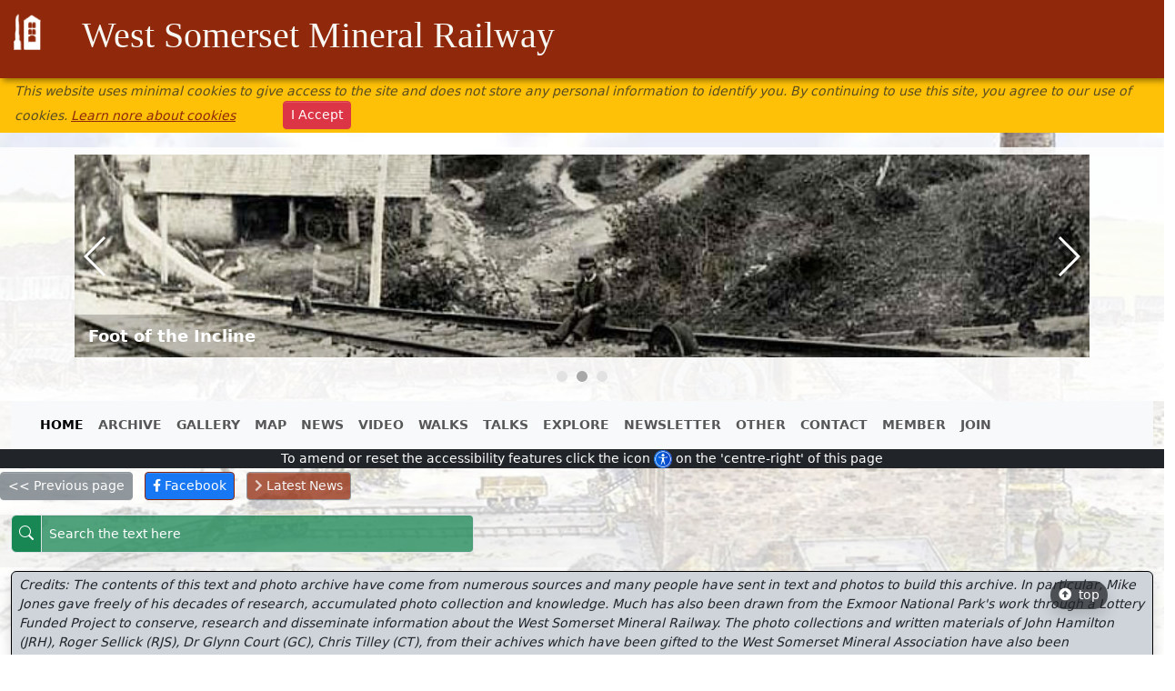

--- FILE ---
content_type: text/html; charset=utf-8
request_url: https://westsomersetmineralrailway.org.uk/
body_size: 11640
content:
<!doctype html>
<html lang="en" class="h-100">

<head>
  <script src="/dmxAppConnect/dmxAppConnect.js"></script>
  <script src="https://code.jquery.com/jquery-3.5.1.slim.min.js" integrity="sha384-DfXdz2htPH0lsSSs5nCTpuj/zy4C+OGpamoFVy38MVBnE+IbbVYUew+OrCXaRkfj" crossorigin="anonymous"></script>
  <script src="/dmxAppConnect/dmxTyped/dmxTyped.js" defer></script>
  <script src="/dmxAppConnect/dmxTyped/typed.min.js" defer></script>

  <base href="/">

  <meta charset="UTF-8">
  <title>West Somerset Mineral Railway</title>

  <link rel="stylesheet" href="https://use.fontawesome.com/releases/v5.15.4/css/all.css" integrity="sha384-DyZ88mC6Up2uqS4h/KRgHuoeGwBcD4Ng9SiP4dIRy0EXTlnuz47vAwmeGwVChigm" crossorigin="anonymous" />
  <meta name="viewport" content="width=device-width, initial-scale=1, shrink-to-fit=no">
  <link rel="stylesheet" href="/css/style.css" />

  <script src="/dmxAppConnect/dmxRouting/dmxRouting.js" defer></script>
  <link rel="stylesheet" href="/dmxAppConnect/dmxValidator/dmxValidator.css" />
  <script src="/dmxAppConnect/dmxValidator/dmxValidator.js" defer></script>
  <link rel="stylesheet" href="/dmxAppConnect/dmxNotifications/dmxNotifications.css" />
  <script src="/dmxAppConnect/dmxNotifications/dmxNotifications.js" defer></script>
  <script src="/dmxAppConnect/dmxBrowser/dmxBrowser.js" defer></script>
  <script src="/dmxAppConnect/dmxBootstrap5Modal/dmxBootstrap5Modal.js" defer></script>
  <script src="/dmxAppConnect/dmxBootstrap5Navigation/dmxBootstrap5Navigation.js" defer></script>
  <script src="/dmxAppConnect/dmxFormatter/dmxFormatter.js" defer></script>
  <script src="/dmxAppConnect/dmxBootbox5/bootstrap-modbox.min.js" defer></script>
  <script src="/dmxAppConnect/dmxBootbox5/dmxBootbox5.js" defer></script>
  <meta name="description" content="West Somerset Mineral Railway">
  <meta name="keywords" content="West Somerset Mineral Railway">
  <meta property="og:site_name" content="West Somerset Mineral Railway">
  <meta property="og:image" content="https://westsomersetmineralrailway.org.uk/assets/icons/social_media.jpg">
  <meta property="og:url" content="https://westsomersetmineralrailway.org.uk/">
  <meta property="og:title" content="West Somerset Mineral Railway">
  <meta property="og:description" content="West Somerset Mineral Railway">
  <meta name="twitter:image" content="https://westsomersetmineralrailway.org.uk/assets/icons/social_media.jpg">
  <meta name="twitter:url" content="https://westsomersetmineralrailway.org.uk/">
  <meta name="twitter:title" content="West Somerset Mineral Railway">
  <meta name="twitter:description" content="West Somerset Mineral Railway">
  <link rel="canonical" href="https://westsomersetmineralrailway.org.uk/">
  <meta name="apple-mobile-web-app-capable" content="yes">
  <link rel="stylesheet" href="/dmxAppConnect/dmxBootstrap5TableGenerator/dmxBootstrap5TableGenerator.css" />
  <link rel="stylesheet" href="/dmxAppConnect/dmxSlideshow/dmxSlideshow.css" />
  <script src="/dmxAppConnect/dmxSlideshow/dmxSlideshow.js" defer></script>
  <link rel="stylesheet" href="/dmxAppConnect/dmxSlideshow/themes/default.css" />
  <script src="/dmxAppConnect/dmxMasonry/dmxMasonry.js" defer></script>
  <script src="/dmxAppConnect/dmxStateManagement/dmxStateManagement.js" defer></script>
  <link rel="stylesheet" href="/dmxAppConnect/dmxLightbox/dmxLightbox.css" />
  <script src="/dmxAppConnect/dmxLightbox/dmxLightbox.js" defer></script>
  <link rel="stylesheet" href="/css/bootstrap-icons.css" />
  <script src="/dmxAppConnect/dmxDataTraversal/dmxDataTraversal.js" defer></script>
  <script src="/js/dmx-youtube-player.js" defer></script>
  <link rel="stylesheet" href="/bootstrap/5/css/bootstrap.min.css" />
  <link rel="stylesheet" href="/dmxAppConnect/dmxAnimateCSS/animate.min.css" />
  <script src="/dmxAppConnect/dmxAnimateCSS/dmxAnimateCSS.js" defer></script>
  <script src="/dmxAppConnect/dmxSmoothScroll/dmxSmoothScroll.js" defer></script>
  <script src="/dmxAppConnect/dmxBootstrap5Alert/dmxBootstrap5Alert.js" defer></script>
  <script src="/dmxAppConnect/dmxBootstrap5PagingGenerator/dmxBootstrap5PagingGenerator.js" defer></script>
  <script src="/dmxAppConnect/dmxBootstrap5Theme/dmxBootstrap5Theme.js" defer></script>

  <meta name="Content-Language" content="en">
  <meta name="robots" content="index,follow">

  <script src="/dmxAppConnect/dmxBootstrap5Popovers/dmxBootstrap5Popovers.js" defer></script>
  <link rel="stylesheet" href="/css/bootstrap-icons.min.css" />
  <script src="https://cdn.jsdelivr.net/npm/@yaireo/tagify@4.17.7/dist/tagify.min.js" defer></script>
  <link rel="stylesheet" href="https://cdn.jsdelivr.net/npm/@yaireo/tagify@4.17.7/dist/tagify.css" />
  <script src="/dmxAppConnect/dmxTagify/dmxTagify.js" defer></script>
  <link rel="stylesheet" href="/dmxAppConnect/dmxAutocomplete/dmxAutocomplete.css" />
  <script src="/dmxAppConnect/dmxAutocomplete/dmxAutocomplete.js" defer></script>
  <script src="/dmxAppConnect/dmxLazyLoad/dmxLazyLoad.js" defer></script>
  <script src="/dmxAppConnect/dmxLazyLoad/lazysizes.min.js" defer></script>
  <script src="https://www.google.com/recaptcha/api.js" defer></script>
  <script src="/dmxAppConnect/dmxBackgroundVideo/dmxBackgroundVideo.js" defer></script>
  <script src="/dmxAppConnect/dmxVideo/dmxVideo.js" defer></script>
  <link rel="stylesheet" href="https://cdn.jsdelivr.net/npm/leaflet@1.9.4/dist/leaflet.min.css" />
  <script src="https://cdn.jsdelivr.net/npm/leaflet@1.9.4/dist/leaflet.min.js" defer></script>
  <script src="/dmxAppConnect/dmxLeafletMaps/dmxLeafletMaps.js" defer></script>
  <script src="/dmxAppConnect/dmxCalendar/dmxCalendar.js" defer></script>
  <script src="https://cdn.jsdelivr.net/npm/@fullcalendar/core@6.1.11/index.global.min.js" defer></script>
  <script src="https://cdn.jsdelivr.net/npm/@fullcalendar/core@6.1.11/locales-all.global.min.js" defer></script>
  <script src="https://cdn.jsdelivr.net/npm/@fullcalendar/interaction@6.1.11/index.global.min.js" defer></script>
  <script src="https://cdn.jsdelivr.net/npm/@fullcalendar/daygrid@6.1.11/index.global.min.js" defer></script>
  <link rel="stylesheet" href="https://cdn.jsdelivr.net/npm/leaflet-geosearch@4.0.0/dist/geosearch.min.css" />
  <script src="https://cdn.jsdelivr.net/npm/leaflet-geosearch@4.0.0/dist/bundle.min.js" defer></script>
  <script src="/dmxAppConnect/dmxGeoSearch/dmxGeoSearch.js" defer></script>

  <!-- Google tag (gtag.js) -->

  <script async src="https://www.googletagmanager.com/gtag/js?id=G-00D8NLTTHC"></script>
  <script>
    window.dataLayer = window.dataLayer || [];
  function gtag(){dataLayer.push(arguments);}
  gtag('js', new Date());

  gtag('config', 'G-00D8NLTTHC');
  </script>
  <!-- /Google tag (gtag.js) -->

  <!--  favicon-->
  <link rel="icon" type="image/png" href="/assets/favicon/favicon-96x96.png" sizes="96x96" />
  <link rel="icon" type="image/svg+xml" href="/assets/favicon/favicon.svg" />
  <link rel="shortcut icon" href="/assets/favicon/favicon.ico" />
  <link rel="apple-touch-icon" sizes="180x180" href="/assets/favicon/apple-touch-icon.png" />
  <meta name="apple-mobile-web-app-title" content="West Somerset Mineral Railway" />
  <link rel="manifest" href="/assets/favicon/site.webmanifest" />
  <!-- /favicon-->

  <script src="/dmxAppConnect/dmxSummernote/dmxSummernote.js" defer></script>

  <link rel="stylesheet" href="/dmxAppConnect/dmxSummernote/summernote-bs5.min.css" />
  <script src="/dmxAppConnect/dmxSummernote/summernote-bs5.min.js" defer></script>
  <link rel="stylesheet" href="/dmxAppConnect/dmxSummernote/summernote-bs4.min.css" />
  <script src="/dmxAppConnect/dmxSummernote/summernote-bs4.min.js" defer></script>
  <link rel="stylesheet" href="/dmxAppConnect/dmxSummernote/summernote-lite.min.css" />
  <script src="/dmxAppConnect/dmxSummernote/summernote-lite.min.js" defer></script>
  <link rel="stylesheet" href="/dmxAppConnect/dmxSummernote/summernote.min.css" />
  <script src="/dmxAppConnect/dmxSummernote/summernote.min.js" defer></script>
  <script src="/dmxAppConnect/dmxSummernote/lang/summernote-ar-AR.min.js" defer></script>
  <script src="/dmxAppConnect/dmxSummernote/lang/summernote-az-AZ.min.js" defer></script>
  <script src="/dmxAppConnect/dmxSummernote/lang/summernote-bg-BG.min.js" defer></script>
  <script src="/dmxAppConnect/dmxSummernote/lang/summernote-bn-BD.min.js" defer></script>
  <script src="/dmxAppConnect/dmxSummernote/lang/summernote-ca-ES.min.js" defer></script>
  <script src="/dmxAppConnect/dmxSummernote/lang/summernote-cs-CZ.min.js" defer></script>
  <script src="/dmxAppConnect/dmxSummernote/lang/summernote-da-DK.min.js" defer></script>
  <script src="/dmxAppConnect/dmxSummernote/lang/summernote-de-CH.min.js" defer></script>
  <script src="/dmxAppConnect/dmxSummernote/lang/summernote-de-DE.min.js" defer></script>
  <script src="/dmxAppConnect/dmxSummernote/lang/summernote-el-GR.min.js" defer></script>
  <script src="/dmxAppConnect/dmxSummernote/lang/summernote-en-US.min.js" defer></script>
  <script src="/dmxAppConnect/dmxSummernote/lang/summernote-es-ES.min.js" defer></script>
  <script src="/dmxAppConnect/dmxSummernote/lang/summernote-es-EU.min.js" defer></script>
  <script src="/dmxAppConnect/dmxSummernote/lang/summernote-fa-IR.min.js" defer></script>
  <script src="/dmxAppConnect/dmxSummernote/lang/summernote-fi-FI.min.js" defer></script>
  <script src="/dmxAppConnect/dmxSummernote/lang/summernote-fr-FR.min.js" defer></script>
  <script src="/dmxAppConnect/dmxSummernote/lang/summernote-gl-ES.min.js" defer></script>
  <script src="/dmxAppConnect/dmxSummernote/lang/summernote-he-IL.min.js" defer></script>
  <script src="/dmxAppConnect/dmxSummernote/lang/summernote-hr-HR.min.js" defer></script>
  <script src="/dmxAppConnect/dmxSummernote/lang/summernote-hu-HU.min.js" defer></script>
  <script src="/dmxAppConnect/dmxSummernote/lang/summernote-id-ID.min.js" defer></script>
  <script src="/dmxAppConnect/dmxSummernote/lang/summernote-it-IT.min.js" defer></script>
  <script src="/dmxAppConnect/dmxSummernote/lang/summernote-ja-JP.min.js" defer></script>
  <script src="/dmxAppConnect/dmxSummernote/lang/summernote-ko-KR.min.js" defer></script>
  <script src="/dmxAppConnect/dmxSummernote/lang/summernote-lt-LT.min.js" defer></script>
  <script src="/dmxAppConnect/dmxSummernote/lang/summernote-lt-LV.min.js" defer></script>
  <script src="/dmxAppConnect/dmxSummernote/lang/summernote-mn-MN.min.js" defer></script>
  <script src="/dmxAppConnect/dmxSummernote/lang/summernote-nb-NO.min.js" defer></script>
  <script src="/dmxAppConnect/dmxSummernote/lang/summernote-nl-NL.min.js" defer></script>
  <script src="/dmxAppConnect/dmxSummernote/lang/summernote-pl-PL.min.js" defer></script>
  <script src="/dmxAppConnect/dmxSummernote/lang/summernote-pt-BR.min.js" defer></script>
  <script src="/dmxAppConnect/dmxSummernote/lang/summernote-pt-PT.min.js" defer></script>
  <script src="/dmxAppConnect/dmxSummernote/lang/summernote-ro-RO.min.js" defer></script>
  <script src="/dmxAppConnect/dmxSummernote/lang/summernote-ru-RU.min.js" defer></script>
  <script src="/dmxAppConnect/dmxSummernote/lang/summernote-sk-SK.min.js" defer></script>
  <script src="/dmxAppConnect/dmxSummernote/lang/summernote-sl-SI.min.js" defer></script>
  <script src="/dmxAppConnect/dmxSummernote/lang/summernote-sr-RS-Latin.min.js" defer></script>
  <script src="/dmxAppConnect/dmxSummernote/lang/summernote-sr-RS.min.js" defer></script>
  <script src="/dmxAppConnect/dmxSummernote/lang/summernote-sv-SE.min.js" defer></script>
  <script src="/dmxAppConnect/dmxSummernote/lang/summernote-ta-IN.min.js" defer></script>
  <script src="/dmxAppConnect/dmxSummernote/lang/summernote-th-TH.min.js" defer></script>
  <script src="/dmxAppConnect/dmxSummernote/lang/summernote-tr-TR.min.js" defer></script>
  <script src="/dmxAppConnect/dmxSummernote/lang/summernote-uk-UA.min.js" defer></script>
  <script src="/dmxAppConnect/dmxSummernote/lang/summernote-uz-UZ.min.js" defer></script>
  <script src="/dmxAppConnect/dmxSummernote/lang/summernote-vi-VN.min.js" defer></script>
  <script src="/dmxAppConnect/dmxSummernote/lang/summernote-zh-CN.min.js" defer></script>
  <script src="/dmxAppConnect/dmxSummernote/lang/summernote-zh-TW.min.js" defer></script>

  <script src="/dmxAppConnect/dmxSummernoteFileUpload/summernote-upload.js" defer></script>
  <meta name="csrf-token" content="c1c1b6f037bab498c6695d4c659e18fb03c919f56efed80c1ef421f931509883">
  <script src="/dmxAppConnect/dmxDatastore/dmxDatastore.js" defer></script>
  <script src="/dmxAppConnect/dmxImageParallax/dmxImageParallax.js" defer></script>
</head>

<body is="dmx-app" id="pool" class="page_background d-flex flex-column h-100" dmx-on:load="session1.set('session_search_filter','~')">







  <header>

    <dmx-session-manager id="session1"></dmx-session-manager>

    <dmx-value id="var_search_filter" dmx-bind:value="inp_search_filter.value"></dmx-value>




    <dmx-value id="var_no_account" dmx-bind:value="1"></dmx-value>
    <dmx-notifications id="notifies1" align="full" closable="true"></dmx-notifications>

    <div class="alert" id="alert1" is="dmx-bs5-alert" role="alert">
      <p>This is a nice alert!</p>
    </div>


    <dmx-serverconnect id="sc_getyear" url="/api/time/time"></dmx-serverconnect>


    <dmx-serverconnect id="scSlideShow" url="/api/slideshow/slideshow"></dmx-serverconnect>

    <div is="dmx-browser" id="browser1"></div>
    <dmx-serverconnect id="conn_layout_whoami" url="/api/registration/whoami"></dmx-serverconnect>



    <!-- start Google Translate -->



    <section class="container-fluid text-end bg-primary">
      <div id="google_translate_element"></div>

      <script type="text/javascript">
        function googleTranslateElementInit() {
            new google.translate.TranslateElement(
                {pageLanguage: 'en'},
                'google_translate_element'
            );
        }
      </script>

      <script type="text/javascript" src="https://translate.google.com/translate_a/element.js?
cb=googleTranslateElementInit">
      </script>
    </section>

    <!-- end Google Translate -->


    <div class="bg-primary text-white container-fluid rounded-0 shadow-none" id="wsmr_header" dmx-on:click=" browser1.goto('/')">


      <div class="col">

        <h1>West Somerset Mineral Railway</h1>
      </div>

    </div>
    <!-- Wappler include head-page="layouts/main" appconnect="local" is="dmx-app" bootstrap5="local" fontawesome_5="cdn" components="{dmxStateManagement:{},dmxBootstrap5Alert:{},dmxFormatter:{},dmxBootstrap5Modal:{}}" id="pool" -->


<!-- Cookie notice -->
<section>
    <section class="bg-warning text-muted mt-0 mb-0 pt-1 pb-0 text-start small" dmx-show="!cookies1.data.cookie_toggle">
        <p class="fst-italic ps-3">This website uses minimal cookies to give access to the site and does not store any personal information to identify you. By continuing to use this site, you agree to our use of cookies. <a href=" https://www.cookiesandyou.com/" target="_blank" id="cookiesnadyou">Learn nore about cookies</a> <a href="/"><button class="btn btn-default center-block btn-danger btn-sm text-white mb-1 ms-5" dmx-on:click="cookies1.set('cookie_toggle','accepted',{expires: 90})">I Accept</button> </a></p>


    </section>


    <section class="text-end visually-hidden">



        <a href="/"><button class="btn btn-sm mt-2 mb-2 btn-success" id="removecookie" dmx-on:click="cookies1.remove('cookie_toggle',{})" dmx-show="cookies1.data.cookie_toggle">For Beta testing only - click to show the cookie message</button></a>


    </section>


    <dmx-cookie-manager id="cookies1"></dmx-cookie-manager>
    <!--/ Cookie notice -->
</section>





    <section class="" style="background-color: rgba(255, 255, 255, 0.84);">
      <div class="container mt-0 pt-2" id="slideback" dmx-animate-enter.duration:5000.delay:50="fadeIn">
        <div class="row">
          <div class="col ">
            <dmx-slideshow id="slideshow1" slide-url="SlideShowFile" show-nav="true" show-paging="true" pause-on-hover="true" transition:bars3d="" dmx-bind:slides="scSlideShow.data.query" slide-title="SlideShowTitle" class="" slide-link="SlideShowLink"></dmx-slideshow>
          </div>
        </div>
      </div>
    </section>




    <section id="dynamicnavbar" class="container-fluid">


      <dmx-serverconnect id="scReadNavigation" url="/api/navigation/read"></dmx-serverconnect>


      <section class="bg-light container-fluid">

        <div class="container-fluid">
          <div class="row">


            <div class="col">
              <nav class="navbar navbar-expand-lg navbar-light bg-light justify-content-start text-uppercase fw-bold small">
                <a class="navbar-brand text-capitalize bg-warning text-secondary text-center fw-light lh-sm mt-auto mb-auto ms-auto me-2 pt-1 pb-1 ps-2 pe-2 shadow bg-opacity-50 small initialism" href="#" dmx-bind:href="/" dmx-show="conn_layout_whoami.data.identity"><img src="/assets/avatar/avatar.jpg" class="img-thumbnail rounded-circle" width="35px" height="" alt="User image"><br><span style="font: ;">
                    Hello {{conn_layout_whoami.data.query_who_am_i.first_name+' '}}</span>

                </a>

                <button class="navbar-toggler" type="button" data-bs-toggle="collapse" data-bs-target="#navbar1_collapse" aria-controls="navbar1_collapse" aria-expanded="false" aria-label="Toggle navigation">
                  <span class="navbar-toggler-icon"></span>
                </button>
                <div class="collapse navbar-collapse" id="navbar1_collapse">
                  <div class="navbar-nav" is="dmx-repeat" id="repeat1" dmx-bind:repeat="scReadNavigation.data.query">

                    <a class="nav-item nav-link active" href="#" dmx-hide="sub_navigation.hasItems()" dmx-bind:href="link_item" dmx-on:click="session1.set('session_search_filter','~')">{{item}}</a>

                    <div class="nav-item dropdown" dmx-show="sub_navigation.hasItems()">
                      <a class="nav-link dropdown-toggle" data-bs-toggle="dropdown" href="#" id="dropdown3" role="button" aria-haspopup="true" aria-expanded="false">{{item}}</a>
                      <div class="dropdown-menu" aria-labelledby="dropdown2">
                        <a class="dropdown-item" href="#" dmx-repeat:repeat2="sub_navigation" dmx-bind:href="sub_link">{{sub_item}}</a>


                      </div>

                    </div>
                  </div>



                  <div class="nav-item dropdown" dmx-show="conn_layout_whoami.data.identity&gt;0&amp;&amp;conn_layout_whoami.data.identity!=84">

                    <a class="nav-link dropdown-toggle" href="#" id="navbar1_dropdown" role="button" data-bs-toggle="dropdown" aria-haspopup="true" aria-expanded="false" wappler-command="editContent"> Account</a>
                    <div class="dropdown-menu" aria-labelledby="navbar1_dropdown">
                      <a class="dropdown-item" href="/cwadmin/" dmx-show="(conn_layout_whoami.data.identity &gt; 0)">Admin Area</a>

                      <a class="dropdown-item" href="#" dmx-on:click="run({'bootbox.confirm':{message:'Do you wish to logout?',title:'Logout',buttons:{confirm:{label:'Logout'},cancel:{label:'Cancel'}},then:{steps:[{comment:{msg:'logout'}},{serverConnect:{url:'/api/registration/logout',site:'wsmr',name:'sc'}},{run:{action:`browser1.goto(\'/\')`}}]},name:'logout'}})" dmx-show="(conn_layout_whoami.data.identity &gt; 0)">Logout</a>

                    </div>
                  </div>

                  <div class="nav-item dropdown visually-hidden" dmx-hide="form_subscribe.data.global_seo_query.pagename=='Member'"><a class="nav-link dropdown-toggle" href="#" id="navbar2_dropdown" role="button" data-bs-toggle="dropdown" aria-haspopup="true" aria-expanded="false" wappler-command="editContent"> Account</a>
                    <div class="dropdown-menu" aria-labelledby="navbar2_dropdown">
                      <a class="dropdown-item" href="/register" dmx-show="(conn_layout_whoami.data.identity &gt; 0)">Register</a>
                      <a class="dropdown-item" href="/login" dmx-show="(conn_layout_whoami.data.identity &lt; 1)">Login</a>
                      <a class="dropdown-item" href="#" dmx-on:click="run({'bootbox.confirm':{message:'Do you wish to logout?',title:'Logout',buttons:{confirm:{label:'Logout'},cancel:{label:'Cancel'}},then:{steps:[{comment:{msg:'logout'}},{serverConnect:{url:'/api/registration/logout',site:'wsmr',name:'sc'}},{run:{action:`browser1.goto(\'/\')`}}]},name:'logout'}})" dmx-show="(conn_layout_whoami.data.identity &gt; 0)">Logout</a>

                      <a class="dropdown-item" href="/cwadmin/pagecontent" dmx-show="(conn_layout_whoami.data.identity &gt; 0)">My Account</a>
                    </div>
                  </div>




                </div>
              </nav>


            </div>
          </div>
        </div>
      </section>
    </section>


    <section class="bg-dark text-white small text-center">

      To amend or reset the accessibility features click the icon <img src="/assets/icons/userway_accesibility_icon.png" class="img-fluid" width="20" alt="Accesibility"> on the 'centre-right' of this page
    </section>
    <!-- Wappler include head-page="layouts/main" appconnect="local" is="dmx-app" bootstrap5="local" fontawesome_5="cdn" components="{dmxBrowser:{},dmxBootstrap5Theme:{},dmxBootstrap5Navigation:{}}" id="pool" -->

<div id="previousbackground" class="mt-1 mb-0">
  <div is="dmx-browser" id="browser1"></div>

  <button id="btn_previous" class="btn btn-sm btn-secondary text-white opacity-75" dmx-on:click="browser1.goto('javascript: history.go(-1)')">&lt;&lt; Previous page</button>

  <a class="btn btn-primary btn-sm ms-2" style="background-color: #1877F2;" href="https://www.facebook.com/WestSomersetMineralLine" role="button" target="_blank"><i class="fab fa-facebook-f"></i> Facebook </a>

  <button id="btn_latest_news" class="btn btn-sm btn-secondary text-white opacity-75 text-bg-primary ms-2" dmx-on:click="browser1.goto('/news_wsmr')"><i class="fas fa-chevron-right"></i> Latest News</button>

</div>

<style>
  .fa-chevron-right {
    animation: fade 2s infinite;
  }

  @keyframes fade {

    0%,
    100% {
      opacity: 0;
    }

    50% {
      opacity: 1;
    }
  }
</style>


    <main>
      <div class="search_text_background container-fluid mt-3">
        <div class="row">
          <div class="col-12 col-md-6 col-lg-5 col-xxl-4">
            <div class="input-group mb-3">
              <span class="input-group-text bg-success p-2 text-dark" id=""><i class="bi bi-search text-white"></i></span>
              <input id="inp_search_filter" name="inp_search_filter" type="search" class="form-control bg-success p-2 text-white bg-opacity-75 form-control-sm" placeholder="Search the text here" value="">



            </div>
          </div>


          <style>
            #inp_search_filter::placeholder {
              color: white;
            }
          </style>
        </div>
        <section id="sect_search" class="container"><dmx-value id="var_results_count" dmx-bind:value="sc_search_site.data.query.count()"></dmx-value>


          <dmx-serverconnect id="sc_search_site" url="/api/search/search_site" dmx-param:search_site="inp_search_filter.value" dmx-param:inp_search_site="(inp_search_filter.value)"></dmx-serverconnect>

          <style>
            .navbar .navbar-nav {
              color: red !important;
            }
          </style>

          <section id="searchcount">
            <div class="container bg-light text-success" id="searchresults" dmx-show="inp_search_filter.value">


              <div class="row pt-3">
                <div class="col">

                  <p>Are there results <i class="fas" dmx-class:fa-check-circle="var_results_count.value&gt;1" dmx-class:fa-times="var_results_count.value==0" dmx-class:text-warning="(var_results_count.value &lt;= 0)"></i></p>

                  <div dmx-show="!sc_search_site.data.query.hasItems()"> <i class="bi-search"></i> There are no results for <strong>{{inp_search_filter.value}}</strong></div>


                  <p class="pl-3" dmx-show="sc_search_site.data.query.hasItems()">We found <strong>{{sc_search_site.data.query.count()}}</strong> {{(var_results_count.value &lt;= 1) ? 'result' : 'results')}} for your chosen search term <strong>{{inp_search_filter.value}}</strong></p>







                  <div class=" container" dmx-hide="(inp_search_filter.value.length() < 1)">
                    <div class="row">
                      <div class="col">
                        <ul id=" rptsearchresults" is="dmx-repeat" dmx-bind:repeat="sc_search_site.data.query">
                          <li dmx-html="title.stripTags()" dmx-on:click="browser1.goto((((/archive_detail/ + pagecontent_id) + /) + title.slugify()),true);inp_search_filter.setValue();session1.set('session_search_filter',var_search_filter.value)" style="color: #8F270A;
                  text-decoration: none;font-weight: normal;cursor: pointer;;"></li>
                        </ul>
                      </div>
                    </div>
                  </div>
                </div>
              </div>
            </div>
          </section>
        </section>
      </div>


      <!-- Wappler include is="dmx-app" id="pool" appconnect="local" bootstrap5="cdn" fontawesome_5="cdn" components="{dmxStateManagement:{},dmxFormatter:{}}" -->
<dmx-session-manager id="session1"></dmx-session-manager>

<dmx-toggle id="toggle1"></dmx-toggle>

<div class="container-fluid">
    <div class="row">
        <div class="col">
            <section class="fst-italic small bg-dark-subtle mt-1 mb-2 pt-1 pb-2 ps-2 pe-2 shadow border border-1 rounded-2 border-black" dmx-hide="session1.data.contributor_on_off">Credits: The contents of this text and photo archive have come from numerous sources and many people have sent in text and photos to build this archive. In particular, Mike Jones gave freely of his decades of research, accumulated photo collection and knowledge. Much has also been drawn from the Exmoor National Park's work through a Lottery Funded Project to conserve, research and disseminate information about the West Somerset Mineral Railway. The photo collections and written materials of John Hamilton (JRH), Roger Sellick (RJS), Dr Glynn Court (GC), Chris Tilley (CT), from their achives which have been gifted to the West Somerset Mineral Association have also been incorporated in this website. Many thanks to all our many contributors. So many have been involved over the years, please view the <a href="/other_detail/617/contributor-page">Contributor page</a>. <strong>Should you see some material that has got here in error and should not be included because it is owned by some organisation or individual then please let us know and we will remove it as soon as possible.</strong>
            </section>




        </div>
    </div>
</div>
<section><button id="btn_contributor_session_close" class="btn btn-secondary" dmx-on:click="session1.set('contributor_on_off','onoff')" dmx-hide="session1.data.contributor_on_off">
        Close contributor information panel</button></section>








<button id="btn_contributor_session_open" class="btn btn-secondary" dmx-on:click="session1.remove('contributor_on_off')" dmx-show="session1.data.contributor_on_off">Open contributor information panel</button>





    </main>

    <!-- start Userway -->
    <script>
      (function(d){var s = d.createElement("script");s.setAttribute("data-account", "iH9Wbni1hR");s.setAttribute("src", "https://cdn.userway.org/widget.js");(d.body || d.head).appendChild(s);})(document)
    </script>
    <!-- end Userway -->
  </header>
  <dmx-smooth-scroll id="scroll1"></dmx-smooth-scroll>

  <div class="container-fluid">
    <div class="row text-end">
      <div class="col">

        <dmx-smooth-scroll id="scroll4">
          <a class="nav-item nav-link align-self-center" dmx-on:click="scroll4.goto('#section')"><button id="btn4" class="btn btn-sm text-bg-dark bg-opacity-75 shadow rounded-pill"><i class="fas fa-arrow-circle-down"></i> end
            </button></a>
        </dmx-smooth-scroll>

      </div>
    </div>
  </div>


  <section class="bg-success" dmx-hide="var_page_type.value.contains('N')">


    <dmx-serverconnect id="conn_pagedata" url="/api/get_pagedata_public_news" dmx-param:pagetype="'N'"></dmx-serverconnect>
    <dmx-serverconnect id="conn_single_attraction" url="/api/get_single_pagedata_public" noload="true" dmx-param:pagecontent_id="conn_single_attraction.data.query.pagecontent_id"></dmx-serverconnect>



    <div class="modal fade" id="modal_view_attraction" is="dmx-bs5-modal" aria-hidden="true" aria-labelledby="modalTitle" tabindex="-1">
      <div class="modal-dialog modal-dialog-centered modal-lg modal-dialog-scrollable" role="document">
        <div class="modal-content">
          <div class="modal-header bg-primary">
            <h5 class="modal-title bg-transparent text-white" dmx-text="conn_single_attraction.data.query.title"></h5>

            <button type="button" class="btn-close btn-close-white btn-close-white" data-bs-dismiss="modal" aria-label="Close"></button>

          </div>
          <div class="modal-body">
            <div class="container">

              <div class="row">
                <div class="col">
                  <p class="text-primary-emphasis fw-bolder">Item ref: {{conn_single_attraction.data.query.pagecontent_id}} </p>
                  <p dmx-html="conn_single_attraction.data.query.description"></p>
                </div>
              </div>




            </div>
          </div>
          <div class="modal-footer">
            <button type="button" class="btn btn-secondary btn-sm" data-bs-dismiss="modal">Close</button>
          </div>
        </div>
      </div>
    </div>
    <div class="content_border container-fluid bg-opacity-100 mt-0 mb-0 ms-0 me-0 pt-1 pb-1 ps-0 pe-0">
      <div class="row">
        <div class="col">
          <h3>Latest News</h3>




        </div>
      </div>
      <div class="row">
        <div class="col">
          <div class="table-responsive">
            <table class="table table-striped table-sm bg-opacity-10">
              <thead>
              </thead>
              <tbody is="dmx-repeat" dmx-generator="bs5table" dmx-bind:repeat="conn_pagedata.data.query.top(3)" id="tableRepeat1">
                <tr dmx-on:click="modal_view_attraction.show();conn_single_attraction.load({pagecontent_id: pagecontent_id})" style="cursor: pointer;">
                  <td class="bg-opacity-100"><button id="btn1news" class="btn btn-sm btn-outline-primary py-0 text-bg-warning" data-bs-toggle="modal" data-bs-target="#modal_view_attraction" dmx-on:click="conn_single_attraction.load({pagecontent_id: pagecontent_id})">View</button></td>
                  <td dmx-text="title" class="fst-italic small text-start">
                  </td>
                  <td class="text-start fst-italic small">{{eventstart.formatDate('dd-MMM-yyyy')}}</td>


                </tr>

              </tbody>
            </table>
            <button id="btn1" class="btn btn-warning btn-sm py-0" dmx-on:click="browser1.goto('/news_wsmr')"><span style="color: Tomato;"><i class="fas fa-newspaper"></i></span>&nbsp;&nbsp;See all news</button>
          </div>
        </div>
      </div>
    </div>
  </section>





  <!-- Wappler include is="dmx-app" id="weather" appConnect="local" bootstrap5="cdn" fontawesome_5="cdn" components="{dmxBootstrap5Modal:{}}" -->

<div> <button id="btnweather" class="btn btn-warning btn-sm mt-1 mb-1 pt-0 pb-0" data-bs-toggle="modal" data-bs-target="#modweather"><span style="color: Dodgerblue;"><i class="fas fa-cloud"></i></span>&nbsp;&nbsp;See Weather Data</button>
</div>

<div class="modal fade" id="modweather" is="dmx-bs5-modal" tabindex="-1">
    <div class="modal-dialog modal-dialog-centered modal-xl" role="document">
        <div class="modal-content">
            <div class="modal-header">
                <h5 class="modal-title">Weather Maps</h5>
                <button type="button" class="btn-close" data-bs-dismiss="modal" aria-label="Close"></button>
            </div>
            <div class="modal-body">
                <p>Click the lozenge below to see other data maps</p>
                <section>
                    <div style="display:block!important;position:relative!important;max-width:128.75vh!important;margin:auto!important;padding:0!important;border:0!important">
                        <div style="display:block!important;position:relative!important;width:100%!important;height:0!important;box-sizing:content-box!important;margin:0!important;border:0!important;padding:0 0 77.67%!important;left:0!important;top:0!important;right:0!important;bottom:0!important"><iframe src="https://embed.ventusky.com/?p=51.07;-3.25;7&l=temperature-2m&pin=51.56;-8.54;dot;treborough" style="display:block!important;position:absolute!important;left:0!important;top:0!important;width:100%!important;height:100%!important;margin:0!important;padding:0!important;border:0!important;right:auto!important;bottom:auto!important" loading="lazy"></iframe></div>
                    </div>
                </section>
            </div>
            <div class="modal-footer">
                <button type="button" class="btn btn-secondary" data-bs-dismiss="modal">Close</button>
                <button type="button" class="btn btn-primary">Save changes</button>
            </div>
        </div>
    </div>
</div>





  <div is="dmx-view" id="content">
    <main class="flex-grow-1"><!-- Wappler include head-page="layouts/main" fontawesome_5="cdn" id="pool" components="{dmxSlideshow:{},dmxBootstrap5Modal:{},dmxFormatter:{},dmxStateManagement:{},dmxMasonry:{},dmxBrowser:{},dmxBootstrap5PagingGenerator:{},dmxBootstrap5Navigation:{},dmxSmoothScroll:{}}" is="dmx-app" appconnect="local" bootstrap5="local" -->
<dmx-value id="var_limit_news" dmx-bind:value="conn_pagedata.data.query[0].pagetype"></dmx-value>
<dmx-query-manager id="query1"></dmx-query-manager>


<dmx-serverconnect id="conn_pagedata" url="/api/get_pagedata_public" dmx-param:pagetype="'J'"></dmx-serverconnect>
<section class="mt-0 mb-0">
    <div class="row mt-0 mb-0">
        <div class="col">
            <p class="text-bg-primary mt-0 mb-0">This map is still a work in progress! The place marker positioning needs to be refined, as time permits.</p>
        </div>
    </div>
    <div class="row">
        <div class="col"><iframe src="https://www.google.com/maps/d/embed?mid=1UDem31UI3LS4Jhjj83aU01bHZk2P_Pg&ehbc=2E312F" width="100%" height="480"></iframe></div>
    </div>



</section>


<div class="content_border container" id="">


    <div class="row" id="main_text">
        <div class="col">

            <h1 dmx-text="conn_pagedata.data.query[0].title"></h1>


            <dmx-value id="var_page_type" dmx-bind:value="content.conn_pagedata.data.query[0].pagetype"></dmx-value>



            <p dmx-html="conn_pagedata.data.query[0].description" id="archive_detail_main_content"></p>




        </div>
    </div>


    <p class="text-primary fst-italic small" dmx-show="(sc_footer_gallery.data.query.total == 0)">There are no directly relevant images for the topic '{{conn_pagedata.data.query[0].title}}' using the keyword search term <b>'{{conn_pagedata.data.query[0].gallery_keywords}}'</b>.</p>


    <section id="footer_masonry" dmx-hide="(sc_footer_gallery.data.query.total == 0)">

        <p class="text-primary fst-italic small" dmx-show="(sc_footer_gallery.data.query.total == 1)">There is {{sc_footer_gallery.data.query.total}} for '{{conn_pagedata.data.query[0].title}}' using the keyword search term <b>'{{conn_pagedata.data.query[0].gallery_keywords}}'</b>.</p>

        <p class="text-primary fst-italic small mb-0" dmx-show="(sc_footer_gallery.data.query.total &gt; 1)">There are {{sc_footer_gallery.data.query.total}} relevant images over {{sc_footer_gallery.data.query.page.total}} {{(sc_footer_gallery.data.query.page.total == 1 ? 'page' : 'pages')}} for '{{conn_pagedata.data.query[0].title}}' using the keyword search term <b>'{{conn_pagedata.data.query[0].gallery_keywords}}'</b>.</p>
        <p class="text-primary fst-italic small mt-0" dmx-hide="(sc_footer_gallery.data.query.total == 0)"></p>
        <section>
            <div class="row" dmx-show="(sc_footer_gallery.data.query.page.total &gt; 1)">
                <div class="col">
                    <p class="fst-italic small mb-0">Access more images</p>
                    <ul class="pagination pagination-sm" dmx-populate="sc_footer_gallery.data.query" dmx-generator="bs5paging">
                        <li class="page-item" dmx-class:disabled="sc_footer_gallery.data.query.page.current == 1" aria-label="First">
                            <a href="javascript:void(0)" class="page-link" dmx-on:click="sc_footer_gallery.load({offset: sc_footer_gallery.data.query.page.offset.first})"><span aria-hidden="true">&lsaquo;&lsaquo;</span></a>
                        </li>
                        <li class="page-item" dmx-class:disabled="sc_footer_gallery.data.query.page.current == 1" aria-label="Previous">
                            <a href="javascript:void(0)" class="page-link" dmx-on:click="sc_footer_gallery.load({offset: sc_footer_gallery.data.query.page.offset.prev})"><span aria-hidden="true">&lsaquo;</span></a>
                        </li>
                        <li class="page-item" dmx-class:active="title == sc_footer_gallery.data.query.page.current" dmx-class:disabled="!active" dmx-repeat="sc_footer_gallery.data.query.getServerConnectPagination(2,1,'...')">
                            <a href="javascript:void(0)" class="page-link" dmx-on:click="sc_footer_gallery.load({offset: (page-1)*sc_footer_gallery.data.query.limit})">{{title}}</a>
                        </li>
                        <li class="page-item" dmx-class:disabled="sc_footer_gallery.data.query.page.current ==  sc_footer_gallery.data.query.page.total" aria-label="Next">
                            <a href="javascript:void(0)" class="page-link" dmx-on:click="sc_footer_gallery.load({offset: sc_footer_gallery.data.query.page.offset.next})"><span aria-hidden="true">&rsaquo;</span></a>
                        </li>
                        <li class="page-item" dmx-class:disabled="sc_footer_gallery.data.query.page.current ==  sc_footer_gallery.data.query.page.total" aria-label="Last">
                            <a href="javascript:void(0)" class="page-link" dmx-on:click="sc_footer_gallery.load({offset: sc_footer_gallery.data.query.page.offset.last})"><span aria-hidden="true">&rsaquo;&rsaquo;</span></a>
                        </li>
                    </ul>
                </div>
            </div>
        </section>




        <dmx-value id="var1987" dmx-bind:value="conn_pagedata.data.query[0].gallery_keywords"></dmx-value>


        <dmx-serverconnect id="sc_footer_gallery" url="/api/footer_gallery/footer_gallery_paged" dmx-param:footer_gallery_filter="var1987.value" dmx-param:limit="5" dmx-param:offset="query.offset"></dmx-serverconnect>




        <div class="row" is="dmx-masonry" id="masonry_footer_gallery" dmx-bind:repeat="sc_footer_gallery.data.query.data" animated="true" columns="1" columns-sm="2" columns-md="3" columns-lg="3" columns-xl="3">
            <div class="col">
                <div class="card text-center pt-2 ps-1 pe-1 bg-body rounded rounded-2 border-primary-subtle">
                    <a dmx-bind:href="'/uploads/galleries/'+gallery_id+'/'+image" dmx-lightbox:images="" dmx-bind:title="caption+' - pic ref: '+id" style="text-decoration: none;"><img dmx-bind:src="'/uploads/galleries/'+gallery_id+'/thumbs/'+image" class="img-fluid mt-0 mb-0 ms-0" width="250">
                        <h6 class="bg-warning-subtle fst-italic small mt-1 pt-1 pb-1 ps-1 pe-1" style="display: inline-block">click to see a larger image</h6>
                    </a>
                    <div class="card-body bg-white mt-0 shadow-none">

                        <p dmx-text="caption" class="text-dark mb-0 fst-italic small text-start"></p>
                        <p class="lh-sm mt-0 fst-italic small text-primary">pic ref: {{id}}</p>
                    </div>
                </div>
            </div>
        </div>

        <div class="row" dmx-show="(sc_footer_gallery.data.query.page.total &gt; 1)">
            <div class="col">
                <p class="fst-italic small mb-0">Access more images</p>
                <ul class="pagination pagination-sm" dmx-populate="sc_footer_gallery.data.query" dmx-generator="bs5paging">
                    <li class="page-item" dmx-class:disabled="sc_footer_gallery.data.query.page.current == 1" aria-label="First">
                        <a href="javascript:void(0)" class="page-link" dmx-on:click="sc_footer_gallery.load({offset: sc_footer_gallery.data.query.page.offset.first})"><span aria-hidden="true">&lsaquo;&lsaquo;</span></a>
                    </li>
                    <li class="page-item" dmx-class:disabled="sc_footer_gallery.data.query.page.current == 1" aria-label="Previous">
                        <a href="javascript:void(0)" class="page-link" dmx-on:click="sc_footer_gallery.load({offset: sc_footer_gallery.data.query.page.offset.prev})"><span aria-hidden="true">&lsaquo;</span></a>
                    </li>
                    <li class="page-item" dmx-class:active="title == sc_footer_gallery.data.query.page.current" dmx-class:disabled="!active" dmx-repeat="sc_footer_gallery.data.query.getServerConnectPagination(2,1,'...')">
                        <a href="javascript:void(0)" class="page-link" dmx-on:click="sc_footer_gallery.load({offset: (page-1)*sc_footer_gallery.data.query.limit})">{{title}}</a>
                    </li>
                    <li class="page-item" dmx-class:disabled="sc_footer_gallery.data.query.page.current ==  sc_footer_gallery.data.query.page.total" aria-label="Next">
                        <a href="javascript:void(0)" class="page-link" dmx-on:click="sc_footer_gallery.load({offset: sc_footer_gallery.data.query.page.offset.next})"><span aria-hidden="true">&rsaquo;</span></a>
                    </li>
                    <li class="page-item" dmx-class:disabled="sc_footer_gallery.data.query.page.current ==  sc_footer_gallery.data.query.page.total" aria-label="Last">
                        <a href="javascript:void(0)" class="page-link" dmx-on:click="sc_footer_gallery.load({offset: sc_footer_gallery.data.query.page.offset.last})"><span aria-hidden="true">&rsaquo;&rsaquo;</span></a>
                    </li>
                </ul>
            </div>
        </div>

    </section>







</div>




<dmx-serverconnect id="conn_history" url="/api/get_pagedata_public" dmx-param:pagetype="'H'"></dmx-serverconnect>




<dmx-serverconnect id="conn_single_history" url="/api/get_single_pagedata_public" dmx-param:pagecontent_id="conn_history.data.query[0].pagecontent_id" noload="true"></dmx-serverconnect>


<meta name="ac:route" content="/"></main>
  </div>

  <dmx-value id="var_page_type" dmx-bind:value="content.conn_pagedata.data.query[0].pagetype"></dmx-value>









  <footer class="bg-dark text-secondary">

    <section><!-- Wappler include fontawesome_5="cdn" bootstrap5="local" is="dmx-app" id="pool" appconnect="local" components="{dmxSmoothScroll:{},dmxNotifications:{},dmxBootstrap5Popovers:{},dmxValidator:{}}" head-page="layouts/main" -->
<dmx-notifications id="notifies1" position="bottom"></dmx-notifications>


<section id="include_name">
</section>


<style>
    #footer {
        background: #404040;
        padding: 0 0 30px 0;
        color: #fff;
        font-size: 14px
    }

    #footer .footer-newsletter {
        padding: 50px 0;
        background: #404040
    }

    #footer .footer-newsletter h4 {
        font-size: 24px;
        margin: 0 0 20px 0;
        padding: 0;
        line-height: 1;
        font-weight: 600
    }

    #footer .footer-newsletter form {
        margin-top: 30px;
        background: #fff;
        padding: 6px 10px;
        position: relative;
        border-radius: 50px
    }

    #footer .footer-newsletter form input[type="email"] {
        border: 0;
        padding: 8px;
        width: calc(100% - 140px)
    }

    #footer .footer-newsletter form input[type="submit"] {
        position: absolute;
        top: 0;
        right: 0;
        bottom: 0;
        border: 0;
        background: none;
        font-size: 16px;
        padding: 0 30px;
        margin: 3px;
        background: #e96b56;
        color: #fff;
        transition: 0.3s;
        border-radius: 50px
    }

    #footer .footer-newsletter form input[type="submit"]:hover {
        background: #e6573f
    }

    #footer .footer-top {
        background: #3b3b3b;
        border-top: 1px solid #474747;
        border-bottom: 1px solid #474747;
        padding: 60px 0 30px 0
    }

    #footer .footer-top .footer-info {
        margin-bottom: 30px
    }

    #footer .footer-top .footer-info h3 {
        font-size: 18px;
        margin: 0 0 20px 0;
        padding: 2px 0 2px 0;
        line-height: 1;
        font-weight: 700
    }

    #footer .footer-top .footer-info p {
        font-size: 14px;
        line-height: 24px;
        margin-bottom: 0;
        font-family: "Raleway", sans-serif;
        color: #fff
    }

    #footer .footer-top .social-links a {
        font-size: 18px;
        display: inline-block;
        background: #1877F2;
        color: #fff;
        line-height: 1;
        padding: 8px 0;
        margin-right: 4px;
        border-radius: 50%;
        text-align: center;
        width: 36px;
        height: 36px;
        transition: 0.3s
    }

    #footer .footer-top .social-links a:hover {
        background: #e96b56;
        color: #fff;
        text-decoration: none
    }

    #footer .footer-top h4 {
        font-size: 16px;
        font-weight: bold;
        color: #fff;
        text-transform: uppercase;
        position: relative;
        padding-bottom: 12px
    }

    #footer .footer-top .footer-links {
        margin-bottom: 30px
    }

    #footer .footer-top .footer-links ul {
        list-style: none;
        padding: 0;
        margin: 0
    }

    #footer .footer-top .footer-links ul i {
        padding-right: 2px;
        color: #ec7f6d;
        font-size: 18px;
        line-height: 1
    }

    #footer .footer-top .footer-links ul li {
        padding: 10px 0;
        display: flex;
        align-items: center
    }

    #footer .footer-top .footer-links ul li:first-child {
        padding-top: 0
    }

    #footer .footer-top .footer-links ul a {
        color: #fff;
        transition: 0.3s;
        display: inline-block;
        line-height: 1
    }

    #footer .footer-top .footer-links ul a:hover {
        color: #e96b56
    }

    #footer .footer-top .footer-contact {
        margin-bottom: 30px
    }

    #footer .footer-top .footer-contact p {
        line-height: 26px
    }

    #footer .copyright {
        text-align: center;
        padding-top: 30px
    }

    #footer .credits {
        padding-top: 10px;
        text-align: center;
        font-size: 13px;
        color: #fff
    }

    #footer input {
        outline: none;
    }
</style>


<footer id="footer" class="">
    <div class="footer-newsletter">
        <div class="container">
            <div class="row">
                <div class="col-lg-6">
                    <p class="text-white h1">Our Newsletter</p>
                    <p>If you are interested in membership of the West Somerset Mineral Line Association please subscribe with your email address</p>
                </div>
                <div class="col-lg-6">
                    <form action="/api/subscribe/subscribe" method="post" id="form_subscribe" is="dmx-serverconnect-form" dmx-on:success="form_subscribe.reset(true);notifies1.success('Your email has been sent to our Membership Secretary')"> <input type="email" name="subscribe_email" placeholder="Email address - required" required="" data-rule-email="" data-msg-email="email address" data-msg-required="This field is required.">



                        <input type="text" name="inp_honey" id="inp_honey" autocomplete="off">


                        <input type="submit" value="Send" required="">
                    </form>

                    <style>
                        #inp_honey {
                            display: none;
                        }
                    </style>

                </div>
            </div>
        </div>
    </div>
    <div class="footer-top">
        <div class="container">
            <div class="row">
                <div class="col-lg-3 col-md-6 footer-links">
                    <p class="h4">Useful Links</p>
                    <ul>
                        <li><i class="bi-chevron-right"></i> <a href="/">Home</a></li>

                        <li><i class="bi-chevron-right"></i> <a href="/youtube">Video Gallery</a></li>
                        <li><i class="bi-chevron-right"></i> <a href="/newsletter">Newsletter</a></li>
                        <li><i class="bi-chevron-right"></i> <a href="/archive">Archive</a></li>
                        <li><i class="bi-chevron-right"></i> <a href="/other">Other Items</a></li>
                        <li><i class="bi-chevron-right"></i> <a href="/sitemap">Sitemap</a></li>
                    </ul>
                </div>
                <div class="col-lg-3 col-md-6 footer-links">
                    <p class="h4">Our Services</p>
                    <ul>
                        <li><i class="bi-chevron-right"></i> <a href="/walks">Walks</a></li>
                        <li><i class="bi-chevron-right"></i> <a href="/talks">Talks</a></li>
                        <li><i class="bi-chevron-right"></i> <a href="/explore">Explore</a></li>
                        <li><i class="bi-chevron-right"></i> <a href="/other_detail/215/wsmla-association">WSMLA</a></li>
                        <li><i class="bi-chevron-right"></i> <a href="/news_wsmr">News</a></li>
                        <li><i class="bi-chevron-right"></i> <a href="/gallery_detail/1/">Gallery</a></li>
                    </ul>
                </div>
                <div class="col-lg-3 col-md-6 footer-contact">
                    <p class="h4">Contact Us</p>
                    <p>Rose Villa, Roadwater<br>Somerset TA23 0QY<br>
                        <br><br>
                        <strong>Phone:</strong>&nbsp; 01984 640892<br>
                        <strong>Email</strong>



                        <button id="btnEmailFooter" class="btn reverse btn-link pt-0 pb-0 ps-0 pe-0 text-white btn-lg" dmx-on:click="browser1.goto(email_obfiscation.data.eml_link)"><i class="bi-envelope"></i></button>

                    </P>

                    <!-- Obfiscated link button -->

                    <style>
                        .reverse {
                            unicode-bidi: bidi-override;
                            direction: rtl;
                        }
                    </style>

                    <dmx-serverconnect id="email_obfiscation" url="dmxConnect/api/contact/email_obfiscation.php"></dmx-serverconnect>

                    <!-- Obfiscated link button -->

                </div>
                <div class="col-lg-3 col-md-6 footer-info">
                    <p class="text-white h4">About the West Somerset Mineral Line Association</p>
                    <p>Our purpose is to inform people about the history of the West Somerset Mineral Railway (WSMR) and its associated mines and communities. </p>
                    <p>Images from ths website are available for wider use but you must <a href="/other_detail/232/copyright" class="text-white">read the copyright information.</a>


                    </p>
                    <div class="social-links mt-3"><a href="https://www.facebook.com/WestSomersetMineralLine" class="facebook" target="_blank"><i class="bi-facebook"></i></a>
                        <!--
                        <a href="#" class="instagram"><i class="bi-instagram"></i></a> <a href="#" class="linkedin"><i class="bi-linkedin"></i></a> <a href="#" class="twitter"><i class="bi-twitter"></i></a>
                        -->
                    </div>
                </div>
            </div>

            <img src="/assets/icons/edit-rme.png" dmx-on:click="browser1.goto('/login')">
        </div>
    </div>
    <!-- <div class="container">
        <div class="copyright">© Copyright WSMLA {{sc_getyear.data.year.formatDate('yyyy') == 2020 ? "": "2001" + " - " + sc_getyear.data.year.formatDate('yyyy')}}<br> </div>
        <div class="credits">
            <p class="mb-0 bg-transparent text-center" dmx-on:click="modalLoginRegister.show()" alt="magicwebs"><img src="/assets/background/logo_linear.png" class="img-fluid" width="200"></p>
        </div>

        <div>
            <p></p>
        </div>
    </div>-->
</footer></section>


    <div class="container">
      <div class="row">
        <div class="col">
          <nav class="navbar navbar-expand-lg p-0 navbar-dark bg-dark">
            <span class="navbar-text p-2 d-none d-sm-block d-md-block small"><i class="fa fa-map-marker"></i> Copyright © West Somerset Mineral Railway {{sc_getyear.data.year.formatDate('yyyy') == 2001 ? "": "2008" + " - " + sc_getyear.data.year.formatDate('yyyy')}}<br> All Rights Reserved.<p>If you wish to use any of the text or images on this website please contact us to obtain consent </p></span>










          </nav>
        </div>
      </div>
    </div>

    <div class="container-fluid fixed-bottom" id="fixedbottom">
      <div class="row text-end">
        <div class="col">

          <dmx-smooth-scroll id="scroll2" dmx-on:click="scroll1.goto(0)"><a href="#top"></a>
            <button id="btn2" class="btn btn-sm text-bg-dark bg-opacity-75 shadow rounded-pill" style="margin-right: 50px; margin-bottom: 50px;"><i class="fas fa-arrow-alt-circle-up"></i>&nbsp; top
            </button>

          </dmx-smooth-scroll>

        </div>
      </div>
    </div>
  </footer>
  <section id="section"></section>
  <script src="/bootstrap/5/js/bootstrap.bundle.min.js"></script>
</body>

</html>

--- FILE ---
content_type: text/html; charset=utf-8
request_url: https://www.google.com/maps/d/embed?mid=1UDem31UI3LS4Jhjj83aU01bHZk2P_Pg&ehbc=2E312F
body_size: 24338
content:
<!DOCTYPE html><html itemscope itemtype="http://schema.org/WebSite"><head><script nonce="uphkMznzolAxe0wDG4JIZw">window['ppConfig'] = {productName: '06194a8f37177242d55a18e38c5a91c6', deleteIsEnforced:  false , sealIsEnforced:  false , heartbeatRate:  0.5 , periodicReportingRateMillis:  60000.0 , disableAllReporting:  false };(function(){'use strict';function k(a){var b=0;return function(){return b<a.length?{done:!1,value:a[b++]}:{done:!0}}}function l(a){var b=typeof Symbol!="undefined"&&Symbol.iterator&&a[Symbol.iterator];if(b)return b.call(a);if(typeof a.length=="number")return{next:k(a)};throw Error(String(a)+" is not an iterable or ArrayLike");}var m=typeof Object.defineProperties=="function"?Object.defineProperty:function(a,b,c){if(a==Array.prototype||a==Object.prototype)return a;a[b]=c.value;return a};
function n(a){a=["object"==typeof globalThis&&globalThis,a,"object"==typeof window&&window,"object"==typeof self&&self,"object"==typeof global&&global];for(var b=0;b<a.length;++b){var c=a[b];if(c&&c.Math==Math)return c}throw Error("Cannot find global object");}var p=n(this);function q(a,b){if(b)a:{var c=p;a=a.split(".");for(var d=0;d<a.length-1;d++){var e=a[d];if(!(e in c))break a;c=c[e]}a=a[a.length-1];d=c[a];b=b(d);b!=d&&b!=null&&m(c,a,{configurable:!0,writable:!0,value:b})}}
q("Object.is",function(a){return a?a:function(b,c){return b===c?b!==0||1/b===1/c:b!==b&&c!==c}});q("Array.prototype.includes",function(a){return a?a:function(b,c){var d=this;d instanceof String&&(d=String(d));var e=d.length;c=c||0;for(c<0&&(c=Math.max(c+e,0));c<e;c++){var f=d[c];if(f===b||Object.is(f,b))return!0}return!1}});
q("String.prototype.includes",function(a){return a?a:function(b,c){if(this==null)throw new TypeError("The 'this' value for String.prototype.includes must not be null or undefined");if(b instanceof RegExp)throw new TypeError("First argument to String.prototype.includes must not be a regular expression");return this.indexOf(b,c||0)!==-1}});function r(a,b,c){a("https://csp.withgoogle.com/csp/proto/"+encodeURIComponent(b),JSON.stringify(c))}function t(){var a;if((a=window.ppConfig)==null?0:a.disableAllReporting)return function(){};var b,c,d,e;return(e=(b=window)==null?void 0:(c=b.navigator)==null?void 0:(d=c.sendBeacon)==null?void 0:d.bind(navigator))!=null?e:u}function u(a,b){var c=new XMLHttpRequest;c.open("POST",a);c.send(b)}
function v(){var a=(w=Object.prototype)==null?void 0:w.__lookupGetter__("__proto__"),b=x,c=y;return function(){var d=a.call(this),e,f,g,h;r(c,b,{type:"ACCESS_GET",origin:(f=window.location.origin)!=null?f:"unknown",report:{className:(g=d==null?void 0:(e=d.constructor)==null?void 0:e.name)!=null?g:"unknown",stackTrace:(h=Error().stack)!=null?h:"unknown"}});return d}}
function z(){var a=(A=Object.prototype)==null?void 0:A.__lookupSetter__("__proto__"),b=x,c=y;return function(d){d=a.call(this,d);var e,f,g,h;r(c,b,{type:"ACCESS_SET",origin:(f=window.location.origin)!=null?f:"unknown",report:{className:(g=d==null?void 0:(e=d.constructor)==null?void 0:e.name)!=null?g:"unknown",stackTrace:(h=Error().stack)!=null?h:"unknown"}});return d}}function B(a,b){C(a.productName,b);setInterval(function(){C(a.productName,b)},a.periodicReportingRateMillis)}
var D="constructor __defineGetter__ __defineSetter__ hasOwnProperty __lookupGetter__ __lookupSetter__ isPrototypeOf propertyIsEnumerable toString valueOf __proto__ toLocaleString x_ngfn_x".split(" "),E=D.concat,F=navigator.userAgent.match(/Firefox\/([0-9]+)\./),G=(!F||F.length<2?0:Number(F[1])<75)?["toSource"]:[],H;if(G instanceof Array)H=G;else{for(var I=l(G),J,K=[];!(J=I.next()).done;)K.push(J.value);H=K}var L=E.call(D,H),M=[];
function C(a,b){for(var c=[],d=l(Object.getOwnPropertyNames(Object.prototype)),e=d.next();!e.done;e=d.next())e=e.value,L.includes(e)||M.includes(e)||c.push(e);e=Object.prototype;d=[];for(var f=0;f<c.length;f++){var g=c[f];d[f]={name:g,descriptor:Object.getOwnPropertyDescriptor(Object.prototype,g),type:typeof e[g]}}if(d.length!==0){c=l(d);for(e=c.next();!e.done;e=c.next())M.push(e.value.name);var h;r(b,a,{type:"SEAL",origin:(h=window.location.origin)!=null?h:"unknown",report:{blockers:d}})}};var N=Math.random(),O=t(),P=window.ppConfig;P&&(P.disableAllReporting||P.deleteIsEnforced&&P.sealIsEnforced||N<P.heartbeatRate&&r(O,P.productName,{origin:window.location.origin,type:"HEARTBEAT"}));var y=t(),Q=window.ppConfig;if(Q)if(Q.deleteIsEnforced)delete Object.prototype.__proto__;else if(!Q.disableAllReporting){var x=Q.productName;try{var w,A;Object.defineProperty(Object.prototype,"__proto__",{enumerable:!1,get:v(),set:z()})}catch(a){}}
(function(){var a=t(),b=window.ppConfig;b&&(b.sealIsEnforced?Object.seal(Object.prototype):b.disableAllReporting||(document.readyState!=="loading"?B(b,a):document.addEventListener("DOMContentLoaded",function(){B(b,a)})))})();}).call(this);
</script><title itemprop="name">West Somerset Mineral Railway Places - Google My Maps</title><meta name="robots" content="noindex,nofollow"/><meta http-equiv="X-UA-Compatible" content="IE=edge,chrome=1"><meta name="viewport" content="initial-scale=1.0,minimum-scale=1.0,maximum-scale=1.0,user-scalable=0,width=device-width"/><meta name="description" itemprop="description" content="Locations of the places connected with the West Somerset Mineral Railway"/><meta itemprop="url" content="https://www.google.com/maps/d/viewer?mid=1UDem31UI3LS4Jhjj83aU01bHZk2P_Pg"/><meta itemprop="image" content="https://www.google.com/maps/d/thumbnail?mid=1UDem31UI3LS4Jhjj83aU01bHZk2P_Pg"/><meta property="og:type" content="website"/><meta property="og:title" content="West Somerset Mineral Railway Places - Google My Maps"/><meta property="og:description" content="Locations of the places connected with the West Somerset Mineral Railway"/><meta property="og:url" content="https://www.google.com/maps/d/viewer?mid=1UDem31UI3LS4Jhjj83aU01bHZk2P_Pg"/><meta property="og:image" content="https://www.google.com/maps/d/thumbnail?mid=1UDem31UI3LS4Jhjj83aU01bHZk2P_Pg"/><meta property="og:site_name" content="Google My Maps"/><meta name="twitter:card" content="summary_large_image"/><meta name="twitter:title" content="West Somerset Mineral Railway Places - Google My Maps"/><meta name="twitter:description" content="Locations of the places connected with the West Somerset Mineral Railway"/><meta name="twitter:image:src" content="https://www.google.com/maps/d/thumbnail?mid=1UDem31UI3LS4Jhjj83aU01bHZk2P_Pg"/><link rel="stylesheet" id="gmeviewer-styles" href="https://www.gstatic.com/mapspro/_/ss/k=mapspro.gmeviewer.ZPef100W6CI.L.W.O/am=AAAE/d=0/rs=ABjfnFU-qGe8BTkBR_LzMLwzNczeEtSkkw" nonce="-QKB5eggtbYSCcTCqk0Fsg"><link rel="stylesheet" href="https://fonts.googleapis.com/css?family=Roboto:300,400,500,700" nonce="-QKB5eggtbYSCcTCqk0Fsg"><link rel="shortcut icon" href="//www.gstatic.com/mapspro/images/favicon-001.ico"><link rel="canonical" href="https://www.google.com/mymaps/viewer?mid=1UDem31UI3LS4Jhjj83aU01bHZk2P_Pg&amp;hl=en_US"></head><body jscontroller="O1VPAb" jsaction="click:cOuCgd;"><div class="c4YZDc HzV7m-b7CEbf SfQLQb-QClCJf-giiMnc SfQLQb-dIxMhd-bN97Pc-b3rLgd"><div class="jQhVs-haAclf"><div class="jQhVs-uMX1Ee-My5Dr-purZT-uDEFge"><div class="jQhVs-uMX1Ee-My5Dr-purZT-uDEFge-bN97Pc"><div class="jQhVs-uMX1Ee-My5Dr-purZT-uDEFge-Bz112c"></div><div class="jQhVs-uMX1Ee-My5Dr-purZT-uDEFge-fmcmS-haAclf"><div class="jQhVs-uMX1Ee-My5Dr-purZT-uDEFge-fmcmS">Open full screen to view more</div></div></div></div></div><div class="i4ewOd-haAclf"><div class="i4ewOd-UzWXSb" id="map-canvas"></div></div><div class="X3SwIb-haAclf NBDE7b-oxvKad"><div class="X3SwIb-i8xkGf"></div></div><div class="Te60Vd-ZMv3u dIxMhd-bN97Pc-b3rLgd"><div class="dIxMhd-bN97Pc-Tswv1b-Bz112c"></div><div class="dIxMhd-bN97Pc-b3rLgd-fmcmS">This map was created by a user. <a href="//support.google.com/mymaps/answer/3024454?hl=en&amp;amp;ref_topic=3188329" target="_blank">Learn how to create your own.</a></div><div class="dIxMhd-bN97Pc-b3rLgd-TvD9Pc" title="Close"></div></div><script nonce="uphkMznzolAxe0wDG4JIZw">
  function _DumpException(e) {
    if (window.console) {
      window.console.error(e.stack);
    }
  }
  var _pageData = "[[1,null,null,null,null,null,null,null,null,null,\"at\",\"\",\"\",1769141229413,\"\",\"en_US\",false,[],\"https://www.google.com/maps/d/viewer?mid\\u003d1UDem31UI3LS4Jhjj83aU01bHZk2P_Pg\",\"https://www.google.com/maps/d/embed?mid\\u003d1UDem31UI3LS4Jhjj83aU01bHZk2P_Pg\\u0026ehbc\\u003d2E312F\",\"https://www.google.com/maps/d/edit?mid\\u003d1UDem31UI3LS4Jhjj83aU01bHZk2P_Pg\",\"https://www.google.com/maps/d/thumbnail?mid\\u003d1UDem31UI3LS4Jhjj83aU01bHZk2P_Pg\",null,null,true,\"https://www.google.com/maps/d/print?mid\\u003d1UDem31UI3LS4Jhjj83aU01bHZk2P_Pg\",\"https://www.google.com/maps/d/pdf?mid\\u003d1UDem31UI3LS4Jhjj83aU01bHZk2P_Pg\",\"https://www.google.com/maps/d/viewer?mid\\u003d1UDem31UI3LS4Jhjj83aU01bHZk2P_Pg\",null,false,\"/maps/d\",\"maps/sharing\",\"//www.google.com/intl/en_US/help/terms_maps.html\",true,\"https://docs.google.com/picker\",null,false,null,[[[\"//www.gstatic.com/mapspro/images/google-my-maps-logo-regular-001.png\",143,25],[\"//www.gstatic.com/mapspro/images/google-my-maps-logo-regular-2x-001.png\",286,50]],[[\"//www.gstatic.com/mapspro/images/google-my-maps-logo-small-001.png\",113,20],[\"//www.gstatic.com/mapspro/images/google-my-maps-logo-small-2x-001.png\",226,40]]],1,\"https://www.gstatic.com/mapspro/_/js/k\\u003dmapspro.gmeviewer.en_US.knJKv4m5-eY.O/am\\u003dAAAE/d\\u003d0/rs\\u003dABjfnFWJ7eYXBrZ1WlLyBY6MwF9-imcrgg/m\\u003dgmeviewer_base\",null,null,true,null,\"US\",null,null,null,null,null,null,true],[\"mf.map\",\"1UDem31UI3LS4Jhjj83aU01bHZk2P_Pg\",\"West Somerset Mineral Railway Places\",null,[-3.8033029000000003,51.183674,-3.330349,51.0410649],[-3.8033029000000003,51.183674,-3.330349,51.0410649],[[null,\"as0k3m1r4ww\",\"WSMR Railtrack.csv\",\"\",[[[\"https://mt.googleapis.com/vt/icon/name\\u003dicons/onion/SHARED-mymaps-pin-container-bg_4x.png,icons/onion/SHARED-mymaps-pin-container_4x.png,icons/onion/1899-blank-shape_pin_4x.png\\u0026highlight\\u003dff000000,FFEA00\\u0026scale\\u003d2.0\"],null,2,null,null,null,[[[],null,1,1,[[[-3.34832,51.183674,-3.330349,51.17589]],\"0\",null,\"as0k3m1r4ww\",[51.18039,-3.33604],[0,0],\"519B9956F2000001\"],[[\"Line 2\"]]],[[],null,1,1,[[[-3.358743,51.175899,-3.348325,51.166751]],\"0\",null,\"as0k3m1r4ww\",[51.171581,-3.352439],[0,0],\"519B9956F2000002\"],[[\"Line 4\"]]],[[],null,1,1,[[[-3.36221,51.166744,-3.358759,51.15815]],\"0\",null,\"as0k3m1r4ww\",[51.16157,-3.36163],[0,0],\"519B9956F2000003\"],[[\"Line 5\"]]],[[],null,1,1,[[[-3.380769,51.15813,-3.36155,51.139052]],\"0\",null,\"as0k3m1r4ww\",[51.1481,-3.37236],[0,0],\"519B9956F2000004\"],[[\"Line 6\"]]],[[],null,1,1,[[[-3.38748,51.13905,-3.38044,51.12057]],\"0\",null,\"as0k3m1r4ww\",[51.13311,-3.38715],[0,0],\"519B9956F2000005\"],[[\"Line 7\"]]],[[],null,1,1,[[[-3.3817080000000006,51.12059,-3.375871,51.111565]],\"0\",null,\"as0k3m1r4ww\",[51.117923,-3.376064],[0,0],\"519B9956F2000006\"],[[\"Line 8\"]]],[[],null,1,1,[[[-3.388845,51.11156,-3.38171,51.108327]],\"0\",null,\"as0k3m1r4ww\",[51.108985,-3.387002],[0,0],\"519B9956F2000007\"],[[\"Line 9\"]]],[[],null,1,1,[[[-3.39734,51.108315,-3.38885,51.10007]],\"0\",null,\"as0k3m1r4ww\",[51.10291,-3.39451],[0,0],\"519B9956F2000008\"],[[\"The Incline\"]]],[[],null,1,1,[[[-3.4479400000000004,51.10738,-3.39734,51.09852]],\"0\",null,\"as0k3m1r4ww\",[51.10398,-3.42782],[0,0],\"519B9956F200000A\"],[[\"Site of  Naked Boys Bridge\"]]],[[],null,1,1,[[[-3.459599,51.109538,-3.447958,51.107402]],\"0\",null,\"as0k3m1r4ww\",[51.109248,-3.452829],[0,0],\"519B9956F200000B\"],[[\"Line 10\"]]],[[],null,1,1,[[[-3.397109,51.100302,-3.392866,51.098846]],\"0\",null,\"as0k3m1r4ww\",[51.099422,-3.394695],[0,0],\"519B9956F200000C\"],[[\"Gustimate of original route\"]]],[[],null,1,1,[[[-3.397849,51.106109,-3.352139,51.099123]],\"0\",null,\"as0k3m1r4ww\",[51.10108,-3.3738],[0,0],\"519B9956F200000D\"],[[\"Tramway - 2ft\"]]],[[],null,1,1,[[[-3.4748728,51.1136871,-3.45961,51.10944]],\"0\",null,\"as0k3m1r4ww\",[51.109726,-3.460972],[0,0],\"519B9956F200000E\"],[[\"Aerial Ropeway - uncertain\"]]],[[],null,1,1,[[[-3.39827,51.09958,-3.39795,51.098321]],\"0\",null,\"as0k3m1r4ww\",[51.09852,-3.39827],[0,0],\"519B9956F200000F\"],[[\"Unsure of this one!\"]]],[[],null,1,1,[[[-3.4820010000000003,51.108628,-3.477994,51.107793]],\"0\",null,\"as0k3m1r4ww\",[51.107995,-3.479362],[0,0],\"519B9956F2000010\"],[[\"Line 16\"]]],[[],null,1,1,[[[-3.399324,51.099109,-3.398525,51.098092]],\"0\",null,\"as0k3m1r4ww\",[51.098691,-3.399153],[0,0],\"519B9956F2000011\"],[[\"Line 18\"]]],[[],null,1,1,[[[-3.401395,51.09855,-3.399947,51.098371]],\"0\",null,\"as0k3m1r4ww\",[51.098459,-3.400596],[0,0],\"519B9956F2000012\"],[[\"Line 19\"]]],[[],null,1,1,[[[-3.401331,51.098462,-3.400628,51.098284]],\"0\",null,\"as0k3m1r4ww\",[51.098291,-3.4011],[0,0],\"519B9956F2000013\"],[[\"Line 20\"]]],[[],null,1,1,[[[-3.400488,51.099507,-3.398847,51.099193]],\"0\",null,\"as0k3m1r4ww\",[51.099193,-3.398981],[0,0],\"519B9956F2000014\"],[[\"NG Tramroad\"]]],[[],null,1,1,[[[-3.398847,51.099662,-3.397849,51.099187]],\"0\",null,\"as0k3m1r4ww\",[51.099355,-3.398284],[0,0],\"519B9956F2000015\"],[[\"Line 23\"]]],[[],null,1,1,[[[-3.356066,51.10817,-3.354177,51.104155]],\"0\",null,\"as0k3m1r4ww\",[51.107456,-3.356066],[0,0],\"519B9956F2000016\"],[[\"Alternative route?\"]]],[[],null,1,1,[[[-3.3844540000000003,51.10941,-3.383835,51.10813]],\"0\",null,\"as0k3m1r4ww\",[51.109019,-3.384433],[0,0],\"519B9956F2000017\"],[[\"Line 25\"]]],[[],null,1,1,[[[-3.397436,51.100174,-3.397066,51.09984]],\"0\",null,\"as0k3m1r4ww\",[51.100103,-3.397136],[0,0],\"519B9956F2000018\"],[[\"Line 26\"]]],[[],null,1,1,[[[-3.483557,51.109972,-3.482167,51.109457]],\"0\",null,\"as0k3m1r4ww\",[51.109756,-3.482875],[0,0],\"519B9956F2000019\"],[[\"Line 27\"]]],[[],null,1,1,[[[-3.483734,51.110305,-3.483253,51.109884]],\"0\",null,\"as0k3m1r4ww\",[51.109984,-3.483734],[0,0],\"519B9956F200001A\"],[[\"0.6 metre tramroad\"]]],[[],null,1,1,[[[-3.483251,51.112437,-3.4811100000000006,51.110307]],\"0\",null,\"as0k3m1r4ww\",[51.110954,-3.482339],[0,0],\"519B9956F200001B\"],[[\"Line 29\"]]],[[],null,1,1,[[[-3.481287,51.114020000000004,-3.480885,51.112447]],\"0\",null,\"as0k3m1r4ww\",[51.112922,-3.480885],[0,0],\"519B9956F200001C\"],[[\"Pure conjecture!\"]]],[[],null,1,1,[[[-3.46565,51.114549,-3.462056,51.110568]],\"0\",null,\"as0k3m1r4ww\",[51.113747,-3.462549],[0,0],\"519B9956F200001D\"],[[\"Old Tramroad route\"]]],[[],null,1,1,[[[-3.481593,51.113815,-3.461466,51.109948]],\"0\",null,\"as0k3m1r4ww\",[51.111794,-3.474212],[0,0],\"519B9956F200001E\"],[[\"Aerial Ropeway\"]]],[[],null,1,1,[[[-3.483624,51.109949,-3.45959,51.10705]],\"0\",null,\"as0k3m1r4ww\",[51.10722,-3.46856],[0,0],\"519B9956F200001F\"],[[\"GB\"]]],[[],null,1,1,[[[-3.654708,51.1226745,-3.6519834000000007,51.1217149]],\"0\",null,\"as0k3m1r4ww\",[51.1222216,-3.6533672],[0,0],\"519B9956F2000020\"],[[\"Blacklands Mine Incline\"]]]]]],null,null,true,null,null,null,null,[[\"as0k3m1r4ww\",1,null,null,null,\"https://www.google.com/maps/d/kml?mid\\u003d1UDem31UI3LS4Jhjj83aU01bHZk2P_Pg\\u0026resourcekey\\u0026lid\\u003das0k3m1r4ww\",null,null,null,null,null,2,null,[[[\"519B9956F2000001\",null,[[[[[51.183519,-3.330349]],[[51.183674,-3.330606]],[[51.18314,-3.33139]],[[51.18299,-3.33171]],[[51.18138,-3.33341]],[[51.18108,-3.33393]],[[51.18039,-3.33604]],[[51.18008,-3.33666]],[[51.17881,-3.34025]],[[51.17842,-3.34148]],[[51.17653,-3.34695]],[[51.17623,-3.34766]],[[51.17589,-3.34832]]]]],null,0,[[\"name\",[\"Line 2\"],1]],null,0],[\"519B9956F2000002\",null,[[[[[51.175899,-3.348325]],[[51.175287,-3.349237]],[[51.174641,-3.349859]],[[51.174208,-3.350278]],[[51.173885,-3.350524]],[[51.173303,-3.351023]],[[51.172486,-3.351769]],[[51.171581,-3.352439]],[[51.169859,-3.353899]],[[51.169186,-3.354542]],[[51.168554,-3.355637]],[[51.168042,-3.356774]],[[51.167625,-3.357525]],[[51.167181,-3.358233]],[[51.166751,-3.358743]]]]],null,0,[[\"name\",[\"Line 4\"],1]],null,1],[\"519B9956F2000003\",null,[[[[[51.166744,-3.358759]],[[51.16528,-3.36001]],[[51.16426,-3.36064]],[[51.16275,-3.3613]],[[51.16157,-3.36163]],[[51.16055,-3.36214]],[[51.15995,-3.36221]],[[51.15815,-3.36183]]]]],null,0,[[\"name\",[\"Line 5\"],1]],null,2],[\"519B9956F2000004\",null,[[[[[51.15813,-3.36182]],[[51.15711,-3.36155]],[[51.15638,-3.36168]],[[51.15544,-3.3622]],[[51.1534,-3.36395]],[[51.15307,-3.36448]],[[51.1528,-3.36512]],[[51.15212,-3.36607]],[[51.15068,-3.36854]],[[51.15009,-3.36986]],[[51.14931,-3.3713]],[[51.14886,-3.37184]],[[51.14848,-3.37203]],[[51.1481,-3.37236]],[[51.14682,-3.37322]],[[51.14555,-3.37434]],[[51.14469,-3.37515]],[[51.14413,-3.375662]],[[51.14356,-3.37611]],[[51.143201,-3.376351]],[[51.14278,-3.37669]],[[51.14205,-3.37724]],[[51.14151,-3.37787]],[[51.14049,-3.37928]],[[51.1397,-3.38]],[[51.139052,-3.380769]]]]],null,0,[[\"name\",[\"Line 6\"],1]],null,3],[\"519B9956F2000005\",null,[[[[[51.13905,-3.38078]],[[51.13859,-3.38155]],[[51.13821,-3.38203]],[[51.13743,-3.3825]],[[51.13657,-3.38314]],[[51.13587,-3.38357]],[[51.135388,-3.384189]],[[51.13515,-3.384604]],[[51.134943,-3.384942]],[[51.13462,-3.38551]],[[51.134,-3.38642]],[[51.13311,-3.38715]],[[51.13256,-3.38738]],[[51.13199,-3.38748]],[[51.13073,-3.38722]],[[51.12876,-3.38669]],[[51.12761,-3.38619]],[[51.12599,-3.38516]],[[51.12351,-3.3834]],[[51.12257,-3.3828]],[[51.12141,-3.38172]],[[51.12057,-3.38044]]]]],null,0,[[\"name\",[\"Line 7\"],1]],null,4],[\"519B9956F2000006\",null,[[[[[51.12059,-3.380463]],[[51.120347,-3.379498]],[[51.120132,-3.378789]],[[51.119687,-3.377759]],[[51.119297,-3.377159]],[[51.11892,-3.376751]],[[51.118421,-3.376236]],[[51.117923,-3.376064]],[[51.117465,-3.375871]],[[51.116953,-3.375871]],[[51.116441,-3.375914]],[[51.115768,-3.376129]],[[51.114946,-3.37703]],[[51.113747,-3.378704]],[[51.111565,-3.381708]]]]],null,0,[[\"name\",[\"Line 8\"],1]],null,5],[\"519B9956F2000007\",null,[[[[[51.11156,-3.38171]],[[51.11115,-3.38185]],[[51.11032,-3.38253]],[[51.10976,-3.38317]],[[51.10926,-3.38402]],[[51.109005,-3.385795]],[[51.108985,-3.387002]],[[51.108945,-3.387491]],[[51.10885,-3.388054]],[[51.108633,-3.388604]],[[51.108534,-3.388738]],[[51.108436,-3.388807]],[[51.108327,-3.388845]]]]],null,0,[[\"name\",[\"Line 9\"],1]],null,6],[\"519B9956F2000008\",null,[[[[[51.108315,-3.38885]],[[51.10683,-3.39035]],[[51.10473,-3.39237]],[[51.10291,-3.39451]],[[51.10121,-3.39629]],[[51.10061,-3.39674]],[[51.10007,-3.39734]]]]],null,0,[[\"name\",[\"The Incline\"],1],[\"description\",[\"A straight drop of 800 feet - a very steep incline.\"],1]],null,7],[\"519B9956F200000A\",null,[[[[[51.10007,-3.39734]],[[51.09904,-3.39862]],[[51.098621,-3.399555]],[[51.098553,-3.399866]],[[51.09852,-3.400188]],[[51.09853,-3.40095]],[[51.09864,-3.40181]],[[51.09957,-3.40482]],[[51.1005,-3.41039]],[[51.10112,-3.41387]],[[51.1016,-3.41584]],[[51.10245,-3.42003]],[[51.10297,-3.42239]],[[51.10398,-3.42782]],[[51.10457,-3.43048]],[[51.10466,-3.43151]],[[51.10473,-3.43305]],[[51.10469,-3.43438]],[[51.10461,-3.43523]],[[51.10405,-3.43868]],[[51.10401,-3.43981]],[[51.10403,-3.44108]],[[51.1042,-3.44239]],[[51.10449,-3.44378]],[[51.10497,-3.44494]],[[51.10604,-3.44673]],[[51.10738,-3.44794]]]]],null,0,[[\"name\",[\"Site of  Naked Boys Bridge\"],1]],null,8],[\"519B9956F200000B\",null,[[[[[51.107402,-3.447958]],[[51.107678,-3.448355]],[[51.107975,-3.448838]],[[51.108278,-3.44945]],[[51.108574,-3.450018]],[[51.108803,-3.450587]],[[51.108978,-3.451231]],[[51.109127,-3.452014]],[[51.109248,-3.452829]],[[51.109315,-3.453505]],[[51.10942,-3.454347]],[[51.109517,-3.455501]],[[51.109538,-3.45652]],[[51.109504,-3.457711]],[[51.109443,-3.458816]],[[51.109383,-3.459599]]]]],null,0,[[\"name\",[\"Line 10\"],1]],null,9],[\"519B9956F200000C\",null,[[[[[51.100302,-3.397093]],[[51.100231,-3.397109]],[[51.100049,-3.397034]],[[51.099958,-3.396953]],[[51.099837,-3.396814]],[[51.099709,-3.39661]],[[51.099604,-3.396358]],[[51.09955,-3.39595]],[[51.099463,-3.395162]],[[51.099422,-3.394695]],[[51.099385,-3.394373]],[[51.099345,-3.394185]],[[51.099301,-3.394059]],[[51.099251,-3.393965]],[[51.099214,-3.393912]],[[51.099086,-3.393536]],[[51.099038,-3.393375]],[[51.098924,-3.393048]],[[51.098846,-3.392866]]]]],null,0,[[\"name\",[\"Gustimate of original route\"],1]],null,10],[\"519B9956F200000D\",null,[[[[[51.099662,-3.397849]],[[51.099662,-3.397742]],[[51.099709,-3.397554]],[[51.099412,-3.396331]],[[51.099123,-3.394496]],[[51.099278,-3.392801]],[[51.099439,-3.391374]],[[51.099473,-3.390108]],[[51.099763,-3.386536]],[[51.099904,-3.3838]],[[51.100039,-3.382416]],[[51.100201,-3.381407]],[[51.100329,-3.380517]],[[51.100349,-3.379734]],[[51.10078,-3.376054]],[[51.10108,-3.3738]],[[51.101036,-3.372256]],[[51.100975,-3.369724]],[[51.10099,-3.36775]],[[51.101049,-3.366773]],[[51.101043,-3.366001]],[[51.10069,-3.36442]],[[51.10054,-3.36249]],[[51.10051,-3.35949]],[[51.10356,-3.3547]],[[51.10377,-3.35448]],[[51.10442,-3.35405]],[[51.10511,-3.35345]],[[51.10557,-3.353169]],[[51.106109,-3.352139]]]]],null,0,[[\"name\",[\"Tramway - 2ft\"],1],[\"description\",[\"Site of wooden trestle viaduct\"],1]],null,11],[\"519B9956F200000E\",null,[[[[[51.10946,-3.45961]],[[51.10944,-3.45974]],[[51.10953,-3.46013]],[[51.10961,-3.46023]],[[51.109726,-3.460972]],[[51.110137,-3.461637]],[[51.110568,-3.462431]],[[51.1136871,-3.4748728]]]]],null,0,[[\"name\",[\"Aerial Ropeway - uncertain\"],1]],null,12],[\"519B9956F200000F\",null,[[[[[51.09958,-3.39795]],[[51.09925,-3.39814]],[[51.09886,-3.39824]],[[51.09852,-3.39827]],[[51.09841,-3.39823]],[[51.098321,-3.398176]]]]],null,0,[[\"name\",[\"Unsure of this one!\"],1]],null,13],[\"519B9956F2000010\",null,[[[[[51.108628,-3.482001]],[[51.10848,-3.48125]],[[51.108264,-3.480434]],[[51.107995,-3.479362]],[[51.107907,-3.478798]],[[51.107793,-3.477994]]]]],null,0,[[\"name\",[\"Line 16\"],1]],null,14],[\"519B9956F2000011\",null,[[[[[51.099109,-3.398525]],[[51.098914,-3.398702]],[[51.098816,-3.398847]],[[51.098752,-3.399003]],[[51.098691,-3.399153]],[[51.098563,-3.399303]],[[51.098381,-3.399324]],[[51.09824,-3.399292]],[[51.098092,-3.399163]]]]],null,0,[[\"name\",[\"Line 18\"],1]],null,15],[\"519B9956F2000012\",null,[[[[[51.09855,-3.399947]],[[51.098459,-3.400596]],[[51.098371,-3.401395]]]]],null,0,[[\"name\",[\"Line 19\"],1]],null,16],[\"519B9956F2000013\",null,[[[[[51.098462,-3.400628]],[[51.098392,-3.400778]],[[51.098351,-3.400891]],[[51.098291,-3.4011]],[[51.098284,-3.401223]],[[51.098307,-3.401331]]]]],null,0,[[\"name\",[\"Line 20\"],1]],null,17],[\"519B9956F2000014\",null,[[[[[51.099507,-3.400488]],[[51.099227,-3.399131]],[[51.099193,-3.398981]],[[51.099193,-3.398847]]]]],null,0,[[\"name\",[\"NG Tramroad\"],1]],null,18],[\"519B9956F2000015\",null,[[[[[51.0992,-3.398847]],[[51.099187,-3.398697]],[[51.099217,-3.398595]],[[51.099288,-3.398445]],[[51.099355,-3.398284]],[[51.099443,-3.398176]],[[51.099608,-3.397973]],[[51.099662,-3.397849]]]]],null,0,[[\"name\",[\"Line 23\"],1]],null,19],[\"519B9956F2000016\",null,[[[[[51.104155,-3.354177]],[[51.104748,-3.354542]],[[51.105759,-3.354993]],[[51.107011,-3.355894]],[[51.107456,-3.356066]],[[51.107806,-3.35598]],[[51.108049,-3.355722]],[[51.10817,-3.355422]]]]],null,0,[[\"name\",[\"Alternative route?\"],1]],null,20],[\"519B9956F2000017\",null,[[[[[51.10941,-3.383835]],[[51.109344,-3.383974]],[[51.109295,-3.384106]],[[51.109265,-3.384293]],[[51.109154,-3.384411]],[[51.109019,-3.384433]],[[51.108857,-3.384454]],[[51.108675,-3.384444]],[[51.108529,-3.384419]],[[51.10813,-3.384347]]]]],null,0,[[\"name\",[\"Line 25\"],1]],null,21],[\"519B9956F2000018\",null,[[[[[51.100174,-3.397066]],[[51.100103,-3.397136]],[[51.09984,-3.397436]]]]],null,0,[[\"name\",[\"Line 26\"],1]],null,22],[\"519B9956F2000019\",null,[[[[[51.109972,-3.483557]],[[51.109874,-3.483261]],[[51.109756,-3.482875]],[[51.109602,-3.482398]],[[51.109457,-3.482167]]]]],null,0,[[\"name\",[\"Line 27\"],1]],null,23],[\"519B9956F200001A\",null,[[[[[51.109884,-3.483548]],[[51.109895,-3.483578]],[[51.109907,-3.48362]],[[51.109953,-3.483719]],[[51.109984,-3.483734]],[[51.110001,-3.483724]],[[51.110102,-3.483614]],[[51.110276,-3.48331]],[[51.110305,-3.483253]]]]],null,0,[[\"name\",[\"0.6 metre tramroad\"],1],[\"description\",[\"... to/from Kennisham Hill Mine\"],1]],null,24],[\"519B9956F200001B\",null,[[[[[51.110307,-3.483251]],[[51.110353,-3.483154]],[[51.110588,-3.482822]],[[51.110765,-3.482548]],[[51.110954,-3.482339]],[[51.111373,-3.482033]],[[51.112171,-3.4814]],[[51.112437,-3.48111]]]]],null,0,[[\"name\",[\"Line 29\"],1]],null,25],[\"519B9956F200001C\",null,[[[[[51.112447,-3.481105]],[[51.112575,-3.481008]],[[51.112717,-3.48096]],[[51.112922,-3.480885]],[[51.113161,-3.480944]],[[51.113441,-3.481137]],[[51.11402,-3.481287]]]]],null,0,[[\"name\",[\"Pure conjecture!\"],1]],null,26],[\"519B9956F200001D\",null,[[[[[51.11137,-3.46212]],[[51.110568,-3.462431]],[[51.111976,-3.462056]],[[51.112589,-3.462131]],[[51.113094,-3.46226]],[[51.113572,-3.46241]],[[51.113747,-3.462549]],[[51.114313,-3.462882]],[[51.114549,-3.463376]],[[51.114549,-3.464288]],[[51.114414,-3.46521]],[[51.114098,-3.46565]]]]],null,0,[[\"name\",[\"Old Tramroad route\"],1],[\"description\",[\"approx route - reasonably accurate nr Langham but more guess-work this far west.\"],1]],null,27],[\"519B9956F200001E\",null,[[[[[51.109948,-3.461466]],[[51.110124,-3.46271]],[[51.110177,-3.464427]],[[51.110555,-3.468204]],[[51.111794,-3.474212]],[[51.113033,-3.477602]],[[51.113572,-3.480134]],[[51.113815,-3.481593]]]]],null,0,[[\"name\",[\"Aerial Ropeway\"],1]],null,28],[\"519B9956F200001F\",null,[[[[[51.10938,-3.45959]],[[51.10922,-3.46073]],[[51.10897,-3.46174]],[[51.10833,-3.46404]],[[51.10761,-3.4662]],[[51.1074,-3.46732]],[[51.10722,-3.46856]],[[51.10711,-3.46989]],[[51.10705,-3.4714]],[[51.10718,-3.47367]],[[51.10783,-3.47828]],[[51.108995,-3.480831]],[[51.109949,-3.483624]]]]],null,0,[[\"name\",[\"GB\"],1]],null,29],[\"519B9956F2000020\",null,[[[[[51.1217149,-3.654708]],[[51.1222216,-3.6533672]],[[51.1226745,-3.6519834]]]]],null,0,[[\"name\",[\"Blacklands Mine Incline\"],1]],null,30]],[[[\"https://mt.googleapis.com/vt/icon/name\\u003dicons/onion/SHARED-mymaps-pin-container-bg_4x.png,icons/onion/SHARED-mymaps-pin-container_4x.png,icons/onion/1899-blank-shape_pin_4x.png\\u0026highlight\\u003dff000000,FFEA00\\u0026scale\\u003d2.0\",[32,64]],[[\"FFEA00\",1],4488],[[\"FFEA00\",0.2980392156862745],[\"FFEA00\",1],1200]]]]]],null,null,null,null,null,4],[null,\"DWpFc21ZMb4\",\"Export places to Google Maps WSMR-RME.csv\",\"\",[[[\"https://mt.googleapis.com/vt/icon/name\\u003dicons/onion/SHARED-mymaps-pin-container-bg_4x.png,icons/onion/SHARED-mymaps-pin-container_4x.png,icons/onion/1899-blank-shape_pin_4x.png\\u0026highlight\\u003dff000000,0288D1\\u0026scale\\u003d2.0\"],null,2,null,null,null,[[[],null,1,1,[[null,[51.108991,-3.4566916]],\"0\",null,\"DWpFc21ZMb4\",[51.108991,-3.4566916],[0,-128],\"519F175623000001\"],[[\"19th Century spoil tips south of Northbrook Station\"]]],[[],null,1,1,[[null,[51.10014,-3.38205]],\"0\",null,\"DWpFc21ZMb4\",[51.10014,-3.38205],[0,-128],\"519F175623000002\"],[[\"2ft narrow gauge tramway\"]]],[[],null,1,1,[[null,[51.11038,-3.4534496]],\"0\",null,\"DWpFc21ZMb4\",[51.11038,-3.4534496],[0,-128],\"519F175623000003\"],[[\"Adit at Lothbroook Level\"]]],[[],null,1,1,[[null,[51.1106474,-3.4626828]],\"0\",null,\"DWpFc21ZMb4\",[51.1106474,-3.4626828],[0,-128],\"519F175623000004\"],[[\"Aerial Cableway\"]]],[[],null,1,1,[[null,[51.10605,-3.3552]],\"0\",null,\"DWpFc21ZMb4\",[51.10605,-3.3552],[0,-128],\"519F175623000005\"],[[\"Narrow Guage incline\"]]],[[],null,1,1,[[null,[51.0800205,-3.8033029000000003]],\"0\",null,\"DWpFc21ZMb4\",[51.0800205,-3.8033029],[0,-128],\"519F175623000006\"],[[\"Bampfylde Copper and Iron Mine, North Molton\"]]],[[],null,1,1,[[null,[51.098274,-3.3990843]],\"0\",null,\"DWpFc21ZMb4\",[51.098274,-3.3990843],[0,-128],\"519F175623000007\"],[[\"Bampton Road Stores\"]]],[[],null,1,1,[[null,[51.112130500000006,-3.4679267]],\"0\",null,\"DWpFc21ZMb4\",[51.1121305,-3.4679267],[0,-128],\"519F175623000008\"],[[\"Bearland Ventilation Chimney in Chargot Woods\"]]],[[],null,1,1,[[null,[51.11267200000001,-3.4677543]],\"0\",null,\"DWpFc21ZMb4\",[51.112672,-3.4677543],[0,-128],\"519F175623000009\"],[[\"Bearland Wood Iron Mine\"]]],[[],null,1,1,[[null,[51.1129497,-3.467533]],\"0\",null,\"DWpFc21ZMb4\",[51.1129497,-3.467533],[0,-128],\"519F17562300000A\"],[[\"Bearland Wood Iron Mine - Adit no 1\"]]],[[],null,1,1,[[null,[51.1129189,-3.4666924]],\"0\",null,\"DWpFc21ZMb4\",[51.1129189,-3.4666924],[0,-128],\"519F17562300000B\"],[[\"Bearland Wood Iron Mine - Adit no 2\"]]],[[],null,1,1,[[null,[51.113184,-3.4665383]],\"0\",null,\"DWpFc21ZMb4\",[51.113184,-3.4665383],[0,-128],\"519F17562300000C\"],[[\"Bearland Wood mine - Lethbridge\u0027s Smelting Furnace\"]]],[[],null,1,1,[[null,[51.1084717,-3.4513495]],\"0\",null,\"DWpFc21ZMb4\",[51.1084717,-3.4513495],[0,-128],\"519F17562300000D\"],[[\"Betsy Mine / New Langham Mine\"]]],[[],null,1,1,[[null,[51.100337,-3.3920053]],\"0\",null,\"DWpFc21ZMb4\",[51.100337,-3.3920053],[0,-128],\"519F17562300000E\"],[[\"Beulah Cottages\"]]],[[],null,1,1,[[null,[51.0995622,-3.3898976]],\"0\",null,\"DWpFc21ZMb4\",[51.0995622,-3.3898976],[0,-128],\"519F17562300000F\"],[[\"Beulah Methodist Chapel\"]]],[[],null,1,1,[[null,[51.074164,-3.7829171]],\"0\",null,\"DWpFc21ZMb4\",[51.074164,-3.7829171],[0,-128],\"519F175623000010\"],[[\"Blackland Iron Mine\"]]],[[],null,1,1,[[null,[51.1012738,-3.396302]],\"0\",null,\"DWpFc21ZMb4\",[51.1012738,-3.396302],[0,-128],\"519F175623000011\"],[[\"Brake House, The Incline\"]]],[[],null,1,1,[[null,[51.100557,-3.3961539]],\"0\",null,\"DWpFc21ZMb4\",[51.100557,-3.3961539],[0,-128],\"519F175623000012\"],[[\"Brendon Hill -  Brick Row\"]]],[[],null,1,1,[[null,[51.1005439,-3.3965736]],\"0\",null,\"DWpFc21ZMb4\",[51.1005439,-3.3965736],[0,-128],\"519F175623000013\"],[[\"Brendon Hill - 19th Century structures east of Heather House\"]]],[[],null,1,1,[[null,[51.100744,-3.3955882]],\"0\",null,\"DWpFc21ZMb4\",[51.100744,-3.3955882],[0,-128],\"519F175623000014\"],[[\"Brendon Hill - Church Cottages\"]]],[[],null,1,1,[[null,[51.1007739,-3.3965945]],\"0\",null,\"DWpFc21ZMb4\",[51.1007739,-3.3965945],[0,-128],\"519F175623000015\"],[[\"Brendon Hill - Gate post inset with date stones\"]]],[[],null,1,1,[[null,[51.1004315,-3.3967791]],\"0\",null,\"DWpFc21ZMb4\",[51.1004315,-3.3967791],[0,-128],\"519F175623000016\"],[[\"Brendon Hill - Heather House and Railway Terrace\"]]],[[],null,1,1,[[null,[51.1007711,-3.3957988]],\"0\",null,\"DWpFc21ZMb4\",[51.1007711,-3.3957988],[0,-128],\"519F175623000017\"],[[\"Brendon Hill - Sea View Terrace\"]]],[[],null,1,1,[[null,[51.100993,-3.3973096]],\"0\",null,\"DWpFc21ZMb4\",[51.100993,-3.3973096],[0,-128],\"519F175623000018\"],[[\"Brendon Hill - The Iron Church\"]]],[[],null,1,1,[[null,[51.10066900000001,-3.3943005]],\"0\",null,\"DWpFc21ZMb4\",[51.100669,-3.3943005],[0,-128],\"519F175623000019\"],[[\"Brendon Hill - Sea View Barns \"]]],[[],null,1,1,[[null,[51.0982318,-3.4011294]],\"0\",null,\"DWpFc21ZMb4\",[51.0982318,-3.4011294],[0,-128],\"519F17562300001A\"],[[\"Brendon Hill Victorian lime kilns\"]]],[[],null,1,1,[[null,[51.100123,-3.3975573]],\"0\",null,\"DWpFc21ZMb4\",[51.100123,-3.3975573],[0,-128],\"519F17562300001B\"],[[\"Brendon Hill Railway Station\"]]],[[],null,1,1,[[null,[51.100567,-3.3952972]],\"0\",null,\"DWpFc21ZMb4\",[51.100567,-3.3952972],[0,-128],\"519F17562300001C\"],[[\"Brendon Hill village\"]]],[[],null,1,1,[[null,[51.1005822,-3.3954099]],\"0\",null,\"DWpFc21ZMb4\",[51.1005822,-3.3954099],[0,-128],\"519F17562300001D\"],[[\"Brendon Hill Village\"]]],[[],null,1,1,[[null,[51.098535,-3.3998062]],\"0\",null,\"DWpFc21ZMb4\",[51.098535,-3.3998062],[0,-128],\"519F17562300001E\"],[[\"Brendon Hill Workers Cottages\"]]],[[],null,1,1,[[null,[51.0983237,-3.3989405]],\"0\",null,\"DWpFc21ZMb4\",[51.0983237,-3.3989405],[0,-128],\"519F17562300001F\"],[[\"Brendon Hill Yard\"]]],[[],null,1,1,[[null,[51.10045,-3.39668]],\"0\",null,\"DWpFc21ZMb4\",[51.10045,-3.39668],[0,-128],\"519F175623000020\"],[[\"Brendon Stores\"]]],[[],null,1,1,[[null,[51.10129770000001,-3.4173306]],\"0\",null,\"DWpFc21ZMb4\",[51.1012977,-3.4173306],[0,-128],\"519F175623000021\"],[[\"Burrow Farm Engine House\"]]],[[],null,1,1,[[null,[51.1011438,-3.4173673]],\"0\",null,\"DWpFc21ZMb4\",[51.1011438,-3.4173673],[0,-128],\"519F175623000022\"],[[\"Burrow Farm mine\"]]],[[],null,1,1,[[null,[51.1098756,-3.4936656]],\"0\",null,\"DWpFc21ZMb4\",[51.1098756,-3.4936656],[0,-128],\"519F175623000023\"],[[\"California Iron Mine / Higher Goosemoor Mine\"]]],[[],null,1,1,[[null,[51.0995166,-3.400369]],\"0\",null,\"DWpFc21ZMb4\",[51.0995166,-3.400369],[0,-128],\"519F175623000024\"],[[\"Carnarvon New Pit\"]]],[[],null,1,1,[[null,[51.099336,-3.4005445]],\"0\",null,\"DWpFc21ZMb4\",[51.099336,-3.4005445],[0,-128],\"519F175623000025\"],[[\"Carnarvon New Pit - Possible Roman or early post-Roman ironworking remains\"]]],[[],null,1,1,[[null,[51.09916,-3.39783]],\"0\",null,\"DWpFc21ZMb4\",[51.09916,-3.39783],[0,-128],\"519F175623000026\"],[[\"Carnarvon Old Pit\"]]],[[],null,1,1,[[null,[51.0999866,-3.3972025]],\"0\",null,\"DWpFc21ZMb4\",[51.0999866,-3.3972025],[0,-128],\"519F175623000027\"],[[\"Carnarvon Pits - Post-medieval quarry\"]]],[[],null,1,1,[[null,[51.111572,-3.4660586]],\"0\",null,\"DWpFc21ZMb4\",[51.111572,-3.4660586],[0,-128],\"519F175623000028\"],[[\"Chargot Wood adit\"]]],[[],null,1,1,[[null,[51.1119155,-3.4656831]],\"0\",null,\"DWpFc21ZMb4\",[51.1119155,-3.4656831],[0,-128],\"519F175623000029\"],[[\"Chargot Wood adit\"]]],[[],null,1,1,[[null,[51.15735,-3.3637932]],\"0\",null,\"DWpFc21ZMb4\",[51.15735,-3.3637932],[0,-128],\"519F17562300002A\"],[[\"Cleeve Abbey\"]]],[[],null,1,1,[[null,[51.1432609,-3.3763541]],\"0\",null,\"DWpFc21ZMb4\",[51.1432609,-3.3763541],[0,-128],\"519F17562300002B\"],[[\"Clitsome Crossing and Gatekeepers Hut\"]]],[[],null,1,1,[[null,[51.106597,-3.3538258]],\"0\",null,\"DWpFc21ZMb4\",[51.106597,-3.3538258],[0,-128],\"519F17562300002C\"],[[\"Colton Pits, Nettlecombe\"]]],[[],null,1,1,[[null,[51.106159,-3.3565855000000004]],\"0\",null,\"DWpFc21ZMb4\",[51.106159,-3.3565855],[0,-128],\"519F17562300002D\"],[[\"Colton West Adit\"]]],[[],null,1,1,[[null,[51.109931,-3.4018649]],\"0\",null,\"DWpFc21ZMb4\",[51.109931,-3.4018649],[0,-128],\"519F17562300002E\"],[[\"Comberow - Nethercott\u0027s Adit\"]]],[[],null,1,1,[[null,[51.108293,-3.3883875]],\"0\",null,\"DWpFc21ZMb4\",[51.108293,-3.3883875],[0,-128],\"519F17562300002F\"],[[\"Comberow Railway Station Stables\"]]],[[],null,1,1,[[null,[51.1088129,-3.3879479]],\"0\",null,\"DWpFc21ZMb4\",[51.1088129,-3.3879479],[0,-128],\"519F175623000030\"],[[\"Comberow Station\"]]],[[],null,1,1,[[null,[51.108477,-3.3881072]],\"0\",null,\"DWpFc21ZMb4\",[51.108477,-3.3881072],[0,-128],\"519F175623000031\"],[[\"Comberow Station Master\u0027s House\"]]],[[],null,1,1,[[null,[51.1058208,-3.3913786]],\"0\",null,\"DWpFc21ZMb4\",[51.1058208,-3.3913786],[0,-128],\"519F175623000032\"],[[\"Culvert 17, The Incline\"]]],[[],null,1,1,[[null,[51.105103,-3.3920057000000003]],\"0\",null,\"DWpFc21ZMb4\",[51.105103,-3.3920057],[0,-128],\"519F175623000033\"],[[\"Culvert 18 on the Incline\"]]],[[],null,1,1,[[null,[51.1035557,-3.3937885]],\"0\",null,\"DWpFc21ZMb4\",[51.1035557,-3.3937885],[0,-128],\"519F175623000034\"],[[\"Culvert 19 The Incline\"]]],[[],null,1,1,[[null,[51.103375,-3.3936677]],\"0\",null,\"DWpFc21ZMb4\",[51.103375,-3.3936677],[0,-128],\"519F175623000035\"],[[\"Culvert 20, The Incline\"]]],[[],null,1,1,[[null,[51.101734,-3.3954752]],\"0\",null,\"DWpFc21ZMb4\",[51.101734,-3.3954752],[0,-128],\"519F175623000036\"],[[\"Brendon Hill Village Water supply spring on the Incline\"]]],[[],null,1,1,[[null,[51.074164,-3.7829171]],\"0\",null,\"DWpFc21ZMb4\",[51.074164,-3.7829171],[0,-128],\"519F175623000037\"],[[\"Florence Mine / New Florence Iron Mine\"]]],[[],null,1,1,[[null,[51.1082811,-3.4917242]],\"0\",null,\"DWpFc21ZMb4\",[51.1082811,-3.4917242],[0,-128],\"519F175623000038\"],[[\"Goosemoor Mine adit\"]]],[[],null,1,1,[[null,[51.1098624,-3.4830739]],\"0\",null,\"DWpFc21ZMb4\",[51.1098624,-3.4830739],[0,-128],\"519F175623000039\"],[[\"Goosemoor Station\"]]],[[],null,1,1,[[null,[51.114381,-3.4857207]],\"0\",null,\"DWpFc21ZMb4\",[51.114381,-3.4857207],[0,-128],\"519F17562300003A\"],[[\"Gregory\u0027s Shaft at Kennisham Hill Mine\"]]],[[],null,1,1,[[null,[51.1069656,-3.4746086]],\"0\",null,\"DWpFc21ZMb4\",[51.1069656,-3.4746086],[0,-128],\"519F17562300003B\"],[[\"Gupworthy - Baker\u0027s Pit\"]]],[[],null,1,1,[[null,[51.108017,-3.4769456000000005]],\"0\",null,\"DWpFc21ZMb4\",[51.108017,-3.4769456],[0,-128],\"519F17562300003C\"],[[\"Gupworthy - Miners\u0027 dry and stable\"]]],[[],null,1,1,[[null,[51.107918,-3.4776567]],\"0\",null,\"DWpFc21ZMb4\",[51.107918,-3.4776567],[0,-128],\"519F17562300003D\"],[[\"Gupworthy Bible Christian Chapel\"]]],[[],null,1,1,[[null,[51.1066835,-3.4792272]],\"0\",null,\"DWpFc21ZMb4\",[51.1066835,-3.4792272],[0,-128],\"519F17562300003E\"],[[\"Gupworthy Church and School\"]]],[[],null,1,1,[[null,[51.107208,-3.4697774]],\"0\",null,\"DWpFc21ZMb4\",[51.107208,-3.4697774],[0,-128],\"519F17562300003F\"],[[\"Gupworthy Farm - Post-medieval field boundary\"]]],[[],null,1,1,[[null,[51.1056436,-3.478335]],\"0\",null,\"DWpFc21ZMb4\",[51.1056436,-3.478335],[0,-128],\"519F175623000040\"],[[\"Gupworthy Level\"]]],[[],null,1,1,[[null,[51.1076592,-3.4770584]],\"0\",null,\"DWpFc21ZMb4\",[51.1076592,-3.4770584],[0,-128],\"519F175623000041\"],[[\"Gupworthy Level crossing 7\"]]],[[],null,1,1,[[null,[51.107174,-3.4796328]],\"0\",null,\"DWpFc21ZMb4\",[51.107174,-3.4796328],[0,-128],\"519F175623000042\"],[[\"Gupworthy Mine Powder Magazine\"]]],[[],null,1,1,[[null,[51.108665,-3.4834969]],\"0\",null,\"DWpFc21ZMb4\",[51.108665,-3.4834969],[0,-128],\"519F175623000043\"],[[\"Gupworthy New Pit\"]]],[[],null,1,1,[[null,[51.108391,-3.4813865]],\"0\",null,\"DWpFc21ZMb4\",[51.108391,-3.4813865],[0,-128],\"519F175623000044\"],[[\"Gupworthy New Pit - Mine shaft\"]]],[[],null,1,1,[[null,[51.108631,-3.48344]],\"0\",null,\"DWpFc21ZMb4\",[51.108631,-3.48344],[0,-128],\"519F175623000045\"],[[\"Gupworthy New Pit - Mine shaft\"]]],[[],null,1,1,[[null,[51.10845,-3.4853876]],\"0\",null,\"DWpFc21ZMb4\",[51.10845,-3.4853876],[0,-128],\"519F175623000046\"],[[\"Gupworthy New Pit - Ventilation Shaft also Scotts Field Shaft\"]]],[[],null,1,1,[[null,[51.107848,-3.4771273]],\"0\",null,\"DWpFc21ZMb4\",[51.107848,-3.4771273],[0,-128],\"519F175623000047\"],[[\"Gupworthy Old Pit\"]]],[[],null,1,1,[[null,[51.108411,-3.4813865]],\"0\",null,\"DWpFc21ZMb4\",[51.108411,-3.4813865],[0,-128],\"519F175623000048\"],[[\"Gupworthy Old Pit - Ventilation Shaft\"]]],[[],null,1,1,[[null,[51.109824,-3.4834317]],\"0\",null,\"DWpFc21ZMb4\",[51.109824,-3.4834317],[0,-128],\"519F175623000049\"],[[\"Gupworthy Railway Station\"]]],[[],null,1,1,[[null,[51.12211156,-3.513494247]],\"0\",null,\"DWpFc21ZMb4\",[51.12211156,-3.513494247],[0,-128],\"519F17562300004A\"],[[\"Heath Poults\"]]],[[],null,1,1,[[null,[51.101178,-3.3938302]],\"0\",null,\"DWpFc21ZMb4\",[51.101178,-3.3938302],[0,-128],\"519F17562300004B\"],[[\"Hill House, former Mine Captain\u0027s House\"]]],[[],null,1,1,[[null,[51.1229758,-3.5577744]],\"0\",null,\"DWpFc21ZMb4\",[51.1229758,-3.5577744],[0,-128],\"519F17562300004C\"],[[\"Hole Combe Mine also called Hoe Combe Mine\"]]],[[],null,1,1,[[null,[51.102452,-3.3956396000000004]],\"0\",null,\"DWpFc21ZMb4\",[51.102452,-3.3956396],[0,-128],\"519F17562300004D\"],[[\"Hurford\u0027s Garden\"]]],[[],null,1,1,[[null,[51.10427000000001,-3.39284]],\"0\",null,\"DWpFc21ZMb4\",[51.10427,-3.39284],[0,-128],\"519F17562300004E\"],[[\"Incline\"]]],[[],null,1,1,[[null,[51.1056921,-3.3914719]],\"0\",null,\"DWpFc21ZMb4\",[51.1056921,-3.3914719],[0,-128],\"519F17562300004F\"],[[\"Incline Retaining Wall\"]]],[[],null,1,1,[[null,[51.11416,-3.4818561]],\"0\",null,\"DWpFc21ZMb4\",[51.11416,-3.4818561],[0,-128],\"519F175623000050\"],[[\"Kennisham Hill - Roman coin\"]]],[[],null,1,1,[[null,[51.1143767,-3.482644]],\"0\",null,\"DWpFc21ZMb4\",[51.1143767,-3.482644],[0,-128],\"519F175623000051\"],[[\"Kennisham Hill Engine House\"]]],[[],null,1,1,[[null,[51.113526,-3.4751211]],\"0\",null,\"DWpFc21ZMb4\",[51.113526,-3.4751211],[0,-128],\"519F175623000052\"],[[\"Kennisham Hill Mine adit\"]]],[[],null,1,1,[[null,[51.11358160000001,-3.4750996]],\"0\",null,\"DWpFc21ZMb4\",[51.1135816,-3.4750996],[0,-128],\"519F175623000053\"],[[\"Kennisham Hill Mine adit\"]]],[[],null,1,1,[[null,[51.113813,-3.480845]],\"0\",null,\"DWpFc21ZMb4\",[51.113813,-3.480845],[0,-128],\"519F175623000054\"],[[\"Kennisham Hill Pit - Mine shaft\"]]],[[],null,1,1,[[null,[51.114148,-3.4828558]],\"0\",null,\"DWpFc21ZMb4\",[51.114148,-3.4828558],[0,-128],\"519F175623000055\"],[[\"Kennisham Mine - Curtis\u0027 shaft\"]]],[[],null,1,1,[[null,[51.112355,-3.5105139000000003]],\"0\",null,\"DWpFc21ZMb4\",[51.112355,-3.5105139],[0,-128],\"519F175623000056\"],[[\"Lancecombe Mine, Exton\"]]],[[],null,1,1,[[null,[51.1096666,-3.4513586]],\"0\",null,\"DWpFc21ZMb4\",[51.1096666,-3.4513586],[0,-128],\"519F175623000057\"],[[\"Langham Hill - Northbrook Pit / Lothbrook Pit\"]]],[[],null,1,1,[[null,[51.11073,-3.46193]],\"0\",null,\"DWpFc21ZMb4\",[51.11073,-3.46193],[0,-128],\"519F175623000058\"],[[\"Langham Hill Engine House\"]]],[[],null,1,1,[[null,[51.11231,-3.4645105]],\"0\",null,\"DWpFc21ZMb4\",[51.11231,-3.4645105],[0,-128],\"519F175623000059\"],[[\"Langham Hill Incline\"]]],[[],null,1,1,[[null,[51.11042,-3.46211]],\"0\",null,\"DWpFc21ZMb4\",[51.11042,-3.46211],[0,-128],\"519F17562300005A\"],[[\"Langham Hill Mine\"]]],[[],null,1,1,[[null,[51.110719,-3.4623174]],\"0\",null,\"DWpFc21ZMb4\",[51.110719,-3.4623174],[0,-128],\"519F17562300005B\"],[[\"Langham Hill Pit\"]]],[[],null,1,1,[[null,[51.109541,-3.4558517]],\"0\",null,\"DWpFc21ZMb4\",[51.109541,-3.4558517],[0,-128],\"519F17562300005C\"],[[\"Langham Station / Luxborough Road Station / Northbrook Station\"]]],[[],null,1,1,[[null,[51.1095485,-3.491694]],\"0\",null,\"DWpFc21ZMb4\",[51.1095485,-3.491694],[0,-128],\"519F17562300005D\"],[[\"Lethbridge\u0027s trial shaft\"]]],[[],null,1,1,[[null,[51.10311690000001,-3.3554858]],\"0\",null,\"DWpFc21ZMb4\",[51.1031169,-3.3554858],[0,-128],\"519F17562300005E\"],[[\"Loop\"]]],[[],null,1,1,[[null,[51.112967,-3.5393927]],\"0\",null,\"DWpFc21ZMb4\",[51.112967,-3.5393927],[0,-128],\"519F17562300005F\"],[[\"Luckyard Wood Mine\"]]],[[],null,1,1,[[null,[51.1095631,-3.4556378]],\"0\",null,\"DWpFc21ZMb4\",[51.1095631,-3.4556378],[0,-128],\"519F175623000060\"],[[\"Luxborough Road Station\"]]],[[],null,1,1,[[null,[51.098274,-3.3990843]],\"0\",null,\"DWpFc21ZMb4\",[51.098274,-3.3990843],[0,-128],\"519F175623000061\"],[[\"Bampton Road Stores\"]]],[[],null,1,1,[[null,[51.123527,-3.5088778]],\"0\",null,\"DWpFc21ZMb4\",[51.123527,-3.5088778],[0,-128],\"519F175623000062\"],[[\"Lype Hill - Undated open cast iron workings\"]]],[[],null,1,1,[[null,[51.123527,-3.5088778]],\"0\",null,\"DWpFc21ZMb4\",[51.123527,-3.5088778],[0,-128],\"519F175623000063\"],[[\"Lype Hill - Undated open cast iron workings\"]]],[[],null,1,1,[[null,[51.101065000000006,-3.4137369]],\"0\",null,\"DWpFc21ZMb4\",[51.101065,-3.4137369],[0,-128],\"519F175623000064\"],[[\"Marker stone, West Somerset Mineral Railway, Brompton Regis\"]]],[[],null,1,1,[[null,[51.1057738,-3.4791674]],\"0\",null,\"DWpFc21ZMb4\",[51.1057738,-3.4791674],[0,-128],\"519F175623000065\"],[[\"Miners\u0027 cottages at Gupworthy Level\"]]],[[],null,1,1,[[null,[51.100951,-3.408306]],\"0\",null,\"DWpFc21ZMb4\",[51.100951,-3.408306],[0,-128],\"519F175623000066\"],[[\"Naked Boy Stone\"]]],[[],null,1,1,[[null,[51.1002467,-3.4089057]],\"0\",null,\"DWpFc21ZMb4\",[51.1002467,-3.4089057],[0,-128],\"519F175623000067\"],[[\"Naked Boys Bridge\"]]],[[],null,1,1,[[null,[51.1220277,-3.5501201000000004]],\"0\",null,\"DWpFc21ZMb4\",[51.1220277,-3.5501201],[0,-128],\"519F175623000068\"],[[\"Office Level, Ison Mine, now site of Ison Cottage\"]]],[[],null,1,1,[[null,[51.09816000000001,-3.39902]],\"0\",null,\"DWpFc21ZMb4\",[51.09816,-3.39902],[0,-128],\"519F175623000069\"],[[\"Old Watchet Trading Company Stores\"]]],[[],null,1,1,[[null,[51.10762,-3.47769]],\"0\",null,\"DWpFc21ZMb4\",[51.10762,-3.47769],[0,-128],\"519F17562300006A\"],[[\"Ore gantry\"]]],[[],null,1,1,[[null,[51.1002435,-3.4088632]],\"0\",null,\"DWpFc21ZMb4\",[51.1002435,-3.4088632],[0,-128],\"519F17562300006B\"],[[\"Overbridge 3 -Naked Boy\u0027s Bridge\"]]],[[],null,1,1,[[null,[51.1071398,-3.4724778000000005]],\"0\",null,\"DWpFc21ZMb4\",[51.1071398,-3.4724778],[0,-128],\"519F17562300006C\"],[[\"Overbridge 4 - Gupworthy Bridge\"]]],[[],null,1,1,[[null,[51.122252,-3.5512758]],\"0\",null,\"DWpFc21ZMb4\",[51.122252,-3.5512758],[0,-128],\"519F17562300006D\"],[[\"Poorsland Adit at Ison Mine\"]]],[[],null,1,1,[[null,[51.108109,-3.3888105000000004]],\"0\",null,\"DWpFc21ZMb4\",[51.108109,-3.3888105],[0,-128],\"519F17562300006E\"],[[\"Possible 19th Century weir adjacent to The Incline\"]]],[[],null,1,1,[[null,[51.0993899,-3.4013001]],\"0\",null,\"DWpFc21ZMb4\",[51.0993899,-3.4013001],[0,-128],\"519F17562300006F\"],[[\"Possible late medieval or early post-medieval iron mining remains at Carnarvon New Pit\"]]],[[],null,1,1,[[null,[51.104615,-3.439699]],\"0\",null,\"DWpFc21ZMb4\",[51.104615,-3.439699],[0,-128],\"519F175623000070\"],[[\"Post-medieval linear bank and ditched feature north of Higher Eastcott Farm\"]]],[[],null,1,1,[[null,[51.087072,-3.5391038]],\"0\",null,\"DWpFc21ZMb4\",[51.087072,-3.5391038],[0,-128],\"519F175623000071\"],[[\"Post-medieval or earlier smelting site at Bridgetown\"]]],[[],null,1,1,[[null,[51.1133947,-3.475333]],\"0\",null,\"DWpFc21ZMb4\",[51.1133947,-3.475333],[0,-128],\"519F175623000072\"],[[\"Post-medieval quarries north of Beerland Barn\"]]],[[],null,1,1,[[null,[51.100135,-3.393856]],\"0\",null,\"DWpFc21ZMb4\",[51.100135,-3.393856],[0,-128],\"519F175623000073\"],[[\"Raleghs Cross Air Shaft\"]]],[[],null,1,1,[[null,[51.10078,-3.37346]],\"0\",null,\"DWpFc21ZMb4\",[51.10078,-3.37346],[0,-128],\"519F175623000074\"],[[\"Raleghs Cross Inn\"]]],[[],null,1,1,[[null,[51.098966,-3.3938208]],\"0\",null,\"DWpFc21ZMb4\",[51.098966,-3.3938208],[0,-128],\"519F175623000075\"],[[\"Raleghs Cross Mine\"]]],[[],null,1,1,[[null,[51.1066826,-3.4629968]],\"0\",null,\"DWpFc21ZMb4\",[51.1066826,-3.4629968],[0,-128],\"519F175623000076\"],[[\"Raleghs Cross Mine - Post-medieval adit, Brendon Hill\"]]],[[],null,1,1,[[null,[51.10216,-3.39381]],\"0\",null,\"DWpFc21ZMb4\",[51.10216,-3.39381],[0,-128],\"519F175623000077\"],[[\"Raleghs Cross Mine drainage adit\"]]],[[],null,1,1,[[null,[51.109617,-3.4918864]],\"0\",null,\"DWpFc21ZMb4\",[51.109617,-3.4918864],[0,-128],\"519F175623000078\"],[[\"Richard\u0027s Pit Goosemoor\"]]],[[],null,1,1,[[null,[51.142975,-3.3768039]],\"0\",null,\"DWpFc21ZMb4\",[51.142975,-3.3768039],[0,-128],\"519F175623000079\"],[[\"Roadwater Brass Foundry\"]]],[[],null,1,1,[[null,[51.134678,-3.3853197]],\"0\",null,\"DWpFc21ZMb4\",[51.134678,-3.3853197],[0,-128],\"519F17562300007A\"],[[\"Roadwater Level Crossing 5\"]]],[[],null,1,1,[[null,[51.134951,-3.385042]],\"0\",null,\"DWpFc21ZMb4\",[51.134951,-3.385042],[0,-128],\"519F17562300007B\"],[[\"Roadwater Railway Station, Goods Yard and Shed\"]]],[[],null,1,1,[[null,[51.13517,-3.3844700000000003]],\"0\",null,\"DWpFc21ZMb4\",[51.13517,-3.38447],[0,-128],\"519F17562300007C\"],[[\"Roadwater Station\"]]],[[],null,1,1,[[null,[51.13477,-3.3851795000000005]],\"0\",null,\"DWpFc21ZMb4\",[51.13477,-3.3851795],[0,-128],\"519F17562300007D\"],[[\"Roadwater Station - 19th Century bridge\"]]],[[],null,1,1,[[null,[51.1011875,-3.3937324]],\"0\",null,\"DWpFc21ZMb4\",[51.1011875,-3.3937324],[0,-128],\"519F17562300007E\"],[[\"Sea View House\"]]],[[],null,1,1,[[null,[51.1010764,-3.393818]],\"0\",null,\"DWpFc21ZMb4\",[51.1010764,-3.393818],[0,-128],\"519F17562300007F\"],[[\"Sea View House - Air shaft and toilet\"]]],[[],null,1,1,[[null,[51.1092945,-3.4493985]],\"0\",null,\"DWpFc21ZMb4\",[51.1092945,-3.4493985],[0,-128],\"519F175623000080\"],[[\"Second shaft at Lothbrook Mine\"]]],[[],null,1,1,[[null,[51.106499500000005,-3.4374596]],\"0\",null,\"DWpFc21ZMb4\",[51.1064995,-3.4374596],[0,-128],\"519F175623000081\"],[[\"Shaft at Withiel Hill Pit\"]]],[[],null,1,1,[[null,[51.10337930000001,-3.355055]],\"0\",null,\"DWpFc21ZMb4\",[51.1033793,-3.355055],[0,-128],\"519F175623000082\"],[[\"Site of a former Colton Pit Winding House\"]]],[[],null,1,1,[[null,[51.10851,-3.45154]],\"0\",null,\"DWpFc21ZMb4\",[51.10851,-3.45154],[0,-128],\"519F175623000083\"],[[\"Site of old pit\"]]],[[],null,1,1,[[null,[51.1020278,-3.4077114]],\"0\",null,\"DWpFc21ZMb4\",[51.1020278,-3.4077114],[0,-128],\"519F175623000084\"],[[\"Sminhays Cottages, Sminhays Corner\"]]],[[],null,1,1,[[null,[51.105158,-3.461142]],\"0\",null,\"DWpFc21ZMb4\",[51.105158,-3.461142],[0,-128],\"519F175623000085\"],[[\"Smoky Bottom Level\"]]],[[],null,1,1,[[null,[51.106974,-3.4597708]],\"0\",null,\"DWpFc21ZMb4\",[51.106974,-3.4597708],[0,-128],\"519F175623000086\"],[[\"Smoky Bottom Pit\"]]],[[],null,1,1,[[null,[51.1428958,-3.3768811]],\"0\",null,\"DWpFc21ZMb4\",[51.1428958,-3.3768811],[0,-128],\"519F175623000087\"],[[\"The Foundry, Roadwater\"]]],[[],null,1,1,[[null,[51.099216,-3.3987963]],\"0\",null,\"DWpFc21ZMb4\",[51.099216,-3.3987963],[0,-128],\"519F175623000088\"],[[\"Timber loading platform\"]]],[[],null,1,1,[[null,[51.1082415,-3.3841348]],\"0\",null,\"DWpFc21ZMb4\",[51.1082415,-3.3841348],[0,-128],\"519F175623000089\"],[[\"Timwood Adit, Comberow\"]]],[[],null,1,1,[[null,[51.1520631,-3.3657757000000004]],\"0\",null,\"DWpFc21ZMb4\",[51.1520631,-3.3657757],[0,-128],\"519F17562300008A\"],[[\"Torre\"]]],[[],null,1,1,[[null,[51.12229000000001,-3.41048]],\"0\",null,\"DWpFc21ZMb4\",[51.12229,-3.41048],[0,-128],\"519F17562300008B\"],[[\"Treborough Slate Quarries\"]]],[[],null,1,1,[[null,[51.122993,-3.4731364]],\"0\",null,\"DWpFc21ZMb4\",[51.122993,-3.4731364],[0,-128],\"519F17562300008C\"],[[\"Undated mining implements from unlocated mine shaft at Luxborough\"]]],[[],null,1,1,[[null,[51.117652,-3.3761030000000005]],\"0\",null,\"DWpFc21ZMb4\",[51.117652,-3.376103],[0,-128],\"519F17562300008D\"],[[\"Underbridge 10 Pit Lane\"]]],[[],null,1,1,[[null,[51.10943,-3.3835645]],\"0\",null,\"DWpFc21ZMb4\",[51.10943,-3.3835645],[0,-128],\"519F17562300008E\"],[[\"Underbridge 11 Timwood bridge\"]]],[[],null,1,1,[[null,[51.10884,-3.3878324]],\"0\",null,\"DWpFc21ZMb4\",[51.10884,-3.3878324],[0,-128],\"519F17562300008F\"],[[\"Underbridge 12  Comberow Station\"]]],[[],null,1,1,[[null,[51.1081359,-3.3887622]],\"0\",null,\"DWpFc21ZMb4\",[51.1081359,-3.3887622],[0,-128],\"519F175623000090\"],[[\"Underbridge 13, at bottom of The Incline\"]]],[[],null,1,1,[[null,[51.1068323,-3.3903249]],\"0\",null,\"DWpFc21ZMb4\",[51.1068323,-3.3903249],[0,-128],\"519F175623000091\"],[[\"Underbridge 14, The Incline\"]]],[[],null,1,1,[[null,[51.100802400000006,-3.3965856]],\"0\",null,\"DWpFc21ZMb4\",[51.1008024,-3.3965856],[0,-128],\"519F175623000092\"],[[\"Underbridge 15, West Somerset Mineral Railway\"]]],[[],null,1,1,[[null,[51.1045204,-3.4311964]],\"0\",null,\"DWpFc21ZMb4\",[51.1045204,-3.4311964],[0,-128],\"519F175623000093\"],[[\"Underbridge 16\"]]],[[],null,1,1,[[null,[51.1083196,-3.4496174]],\"0\",null,\"DWpFc21ZMb4\",[51.1083196,-3.4496174],[0,-128],\"519F175623000094\"],[[\"Underbridge 17, Withiel Bridge\"]]],[[],null,1,1,[[null,[51.14278,-3.376985]],\"0\",null,\"DWpFc21ZMb4\",[51.14278,-3.376985],[0,-128],\"519F175623000095\"],[[\"Underbridge 2 West Somerset Mineral Railway\"]]],[[],null,1,1,[[null,[51.141048,-3.3789347]],\"0\",null,\"DWpFc21ZMb4\",[51.141048,-3.3789347],[0,-128],\"519F175623000096\"],[[\"Underbridge 3 Bridge south of Wayside\"]]],[[],null,1,1,[[null,[51.139676,-3.3808951]],\"0\",null,\"DWpFc21ZMb4\",[51.139676,-3.3808951],[0,-128],\"519F175623000097\"],[[\"Underbridge 4\"]]],[[],null,1,1,[[null,[51.138949,-3.3815881]],\"0\",null,\"DWpFc21ZMb4\",[51.138949,-3.3815881],[0,-128],\"519F175623000098\"],[[\"Underbridge 5\"]]],[[],null,1,1,[[null,[51.137044,-3.3829606]],\"0\",null,\"DWpFc21ZMb4\",[51.137044,-3.3829606],[0,-128],\"519F175623000099\"],[[\"Underbridge 6, south of Orchard House\"]]],[[],null,1,1,[[null,[51.134129,-3.3861608]],\"0\",null,\"DWpFc21ZMb4\",[51.134129,-3.3861608],[0,-128],\"519F17562300009A\"],[[\"Underbridge 8 Bridge west of Temperance Hall\"]]],[[],null,1,1,[[null,[51.128995,-3.3868646]],\"0\",null,\"DWpFc21ZMb4\",[51.128995,-3.3868646],[0,-128],\"519F17562300009B\"],[[\"Underbridge 9 Traphole\"]]],[[],null,1,1,[[null,[51.1070628,-3.4756583]],\"0\",null,\"DWpFc21ZMb4\",[51.1070628,-3.4756583],[0,-128],\"519F17562300009C\"],[[\"Ventilation Shaft at Gupworthy Old Pit\"]]],[[],null,1,1,[[null,[51.114482,-3.4848667]],\"0\",null,\"DWpFc21ZMb4\",[51.114482,-3.4848667],[0,-128],\"519F17562300009D\"],[[\"Ventilation Shaft at Kennisham Hill Mine\"]]],[[],null,1,1,[[null,[51.1617479,-3.3615881]],\"0\",null,\"DWpFc21ZMb4\",[51.1617479,-3.3615881],[0,-128],\"519F17562300009E\"],[[\"Washford Station\"]]],[[],null,1,1,[[null,[51.1826917,-3.3324193]],\"0\",null,\"DWpFc21ZMb4\",[51.1826917,-3.3324193],[0,-128],\"519F1756230000A0\"],[[\"Watchet Goods Shed No 1\"]]],[[],null,1,1,[[null,[51.18075470000001,-3.3345706]],\"0\",null,\"DWpFc21ZMb4\",[51.1807547,-3.3345706],[0,-128],\"519F1756230000A1\"],[[\"Watchet Locomotive and Carriage Shed\"]]],[[],null,1,1,[[null,[51.18254,-3.33213]],\"0\",null,\"DWpFc21ZMb4\",[51.18254,-3.33213],[0,-128],\"519F1756230000A2\"],[[\"Watchet Station\"]]],[[],null,1,1,[[null,[51.10916,-3.5024086]],\"0\",null,\"DWpFc21ZMb4\",[51.10916,-3.5024086],[0,-128],\"519F1756230000A3\"],[[\"Weekfield Trial Shaft, Exton\"]]],[[],null,1,1,[[null,[51.18292,-3.3319]],\"0\",null,\"DWpFc21ZMb4\",[51.18292,-3.3319],[0,-128],\"519F1756230000A4\"],[[\"West Somerset Mineral Railway Goods Yard\"]]],[[],null,1,1,[[null,[51.1010769,-3.3963624000000006]],\"0\",null,\"DWpFc21ZMb4\",[51.1010769,-3.3963624],[0,-128],\"519F1756230000A5\"],[[\"Winding House\"]]],[[],null,1,1,[[null,[51.121691,-3.5731196]],\"0\",null,\"DWpFc21ZMb4\",[51.121691,-3.5731196],[0,-128],\"519F1756230000A6\"],[[\"Winsford - Ison Mine\"]]],[[],null,1,1,[[null,[51.109739,-3.4398583]],\"0\",null,\"DWpFc21ZMb4\",[51.109739,-3.4398583],[0,-128],\"519F1756230000A7\"],[[\"Withiel Hill - Narrow ridge and furrow system\"]]],[[],null,1,1,[[null,[51.1056046,-3.4399191]],\"0\",null,\"DWpFc21ZMb4\",[51.1056046,-3.4399191],[0,-128],\"519F1756230000A8\"],[[\"Withiel Hill Pit\"]]],[[],null,1,1,[[null,[51.1115806,-3.4658535]],\"0\",null,\"DWpFc21ZMb4\",[51.1115806,-3.4658535],[0,-128],\"519F1756230000A9\"],[[\"Zigzag Level\"]]],[[],null,1,1,[[null,[51.1198611,-3.657077]],\"0\",null,\"DWpFc21ZMb4\",[51.1198611,-3.657077],[0,-128],\"51A10FB4B68A7D59\"],[[\"Blackland Mine\"]]],[[],null,1,1,[[null,[51.1610659,-3.3622082]],\"0\",null,\"DWpFc21ZMb4\",[51.1610659,-3.3622082],[0,-128],\"51F23A24CD3CE6D2\"],[[\"Osman Kiln for ore processing\"]]],[[],null,1,1,[[null,[51.1524523,-3.365584]],\"0\",null,\"DWpFc21ZMb4\",[51.1524523,-3.365584],[0,-128],\"51F23CC6E4F716AD\"],[[\"Sandstone Quarry used to build aspects of the WSM\"]]],[[],null,1,1,[[null,[51.1082426,-3.3843596]],\"0\",null,\"DWpFc21ZMb4\",[51.1082426,-3.3843596],[0,-128],\"51F243CB2C8B3754\"],[[\"Timwood Tunnel - presumed site\"]]],[[],null,1,1,[[null,[51.1084498,-3.3844106000000003]],\"0\",null,\"DWpFc21ZMb4\",[51.1084498,-3.3844106],[0,-128],\"51F245BFD17711E9\"],[[\"Compressor House for Timwood Tunnel\"]]],[[],null,1,1,[[null,[51.1062042,-3.3523432]],\"0\",null,\"DWpFc21ZMb4\",[51.1062042,-3.3523432],[0,-128],\"51F257E16620E14D\"],[[\"Colton Mine East Adit\"]]],[[],null,1,1,[[null,[51.106173,-3.3561742]],\"0\",null,\"DWpFc21ZMb4\",[51.106173,-3.3561742],[0,-128],\"51F25BD5AB18117B\"],[[\"Colton Ventilation Shaft\"]]],[[],null,1,1,[[null,[51.1059978,-3.3536851]],\"0\",null,\"DWpFc21ZMb4\",[51.1059978,-3.3536851],[0,-128],\"51F25C6F591E6E41\"],[[\"Colton Pit Pumping Shaft\"]]],[[],null,1,1,[[null,[51.0948169,-3.330362]],\"0\",null,\"DWpFc21ZMb4\",[51.0948169,-3.330362],[0,-128],\"51F25D86BCBA7700\"],[[\"Elworthy Mine and Shaft\"]]],[[],null,1,1,[[null,[51.1004306,-3.366592]],\"0\",null,\"DWpFc21ZMb4\",[51.1004306,-3.366592],[0,-128],\"51F25ED4AD0E72B1\"],[[\"Roman Mine Site\"]]],[[],null,1,1,[[null,[51.0981216,-3.3776008]],\"0\",null,\"DWpFc21ZMb4\",[51.0981216,-3.3776008],[0,-128],\"51F266F86022129E\"],[[\"Carew Mine site\"]]],[[],null,1,1,[[null,[51.0975489,-3.3851968]],\"0\",null,\"DWpFc21ZMb4\",[51.0975489,-3.3851968],[0,-128],\"51F267D8757BB90C\"],[[\"Raleghs Cross adit mine\"]]],[[],null,1,1,[[null,[51.091997,-3.4205389]],\"0\",null,\"DWpFc21ZMb4\",[51.091997,-3.4205389],[0,-128],\"51F2712FE97CDA64\"],[[\"Guerney Bottom adit\"]]],[[],null,1,1,[[null,[51.1009077,-3.4154817]],\"0\",null,\"DWpFc21ZMb4\",[51.1009077,-3.4154817],[0,-128],\"51F2744BF28AD246\"],[[\"Gundrys Shaft\"]]],[[],null,1,1,[[null,[51.1228043,-3.5671383]],\"0\",null,\"DWpFc21ZMb4\",[51.1228043,-3.5671383],[0,-128],\"51F2B07B4BD0DCE0\"],[[\"Passmores Pit\"]]],[[],null,1,1,[[null,[51.1236061,-3.5731688000000004]],\"0\",null,\"DWpFc21ZMb4\",[51.1236061,-3.5731688],[0,-128],\"51F2B1F9EEA252CC\"],[[\"Lower Torre Adits - two adits\"]]],[[],null,1,1,[[null,[51.0419486,-3.6874524]],\"0\",null,\"DWpFc21ZMb4\",[51.0419486,-3.6874524],[0,-128],\"51F2BA5C04E77346\"],[[\"Bremley Pit - Copper/Iron Mine\"]]],[[],null,1,1,[[null,[51.0410649,-3.6811008999999997]],\"0\",null,\"DWpFc21ZMb4\",[51.0410649,-3.6811009],[0,-128],\"51F2BB600A8A1C7D\"],[[\"Gourt Mine  -  Copper/Iron\"]]],[[],null,1,1,[[null,[51.1836442,-3.3307083]],\"0\",null,\"DWpFc21ZMb4\",[51.1836442,-3.3307083],[0,-128],\"51F37741E5CA0D7D\"],[[\"West Pier\"]]]]]],null,null,true,null,null,null,null,[[\"DWpFc21ZMb4\",1,null,null,null,\"https://www.google.com/maps/d/kml?mid\\u003d1UDem31UI3LS4Jhjj83aU01bHZk2P_Pg\\u0026resourcekey\\u0026lid\\u003dDWpFc21ZMb4\",null,null,null,null,null,2,null,[[[\"519F175623000001\",[[[51.108991,-3.4566916]]],null,null,0,[[\"title\",[\"19th Century spoil tips south of Northbrook Station\"],1],null,null,[[\"more\",[\"https://westsomersetmineralrailway.org.uk/archive_detail/413/19th-century-spoil-tips-south-of-northbrook-station\"],1],[\"lat\",[\"51.108991\"],1],[\"long\",[\"-3.4566916\"],1]]],[1,[\"19th Century spoil tips south of Northbrook Station\"]],31],[\"519F175623000002\",[[[51.10014,-3.38205]]],null,null,0,[[\"title\",[\"2ft narrow gauge tramway\"],1],null,null,[[\"more\",[\"https://westsomersetmineralrailway.org.uk/archive_detail/432/2ft-narrow-gauge-tramway Put in place by the \u0027Mineral Syndicate\u0027 when the Colton mine was reopened.\"],1],[\"lat\",[\"51.10014\"],1],[\"long\",[\"-3.38205\"],1]]],[1,[\"2ft narrow gauge tramway\"]],32],[\"519F175623000003\",[[[51.11038,-3.4534496]]],null,null,0,[[\"title\",[\"Adit at Lothbroook Level\"],1],null,null,[[\"more\",[\"https://westsomersetmineralrailway.org.uk/archive_detail/399/adit-at-lothbroook-level\"],1],[\"lat\",[\"51.11038\"],1],[\"long\",[\"-3.4534496\"],1]]],[1,[\"Adit at Lothbroook Level\"]],33],[\"519F175623000004\",[[[51.1106474,-3.4626828]]],null,null,0,[[\"title\",[\"Aerial Cableway\"],1],null,null,[[\"more\",[\"https://westsomersetmineralrailway.org.uk/archive_detail/62/aerial-cableway\"],1],[\"lat\",[\"51.1106474\"],1],[\"long\",[\"-3.4626828\"],1]]],[1,[\"Aerial Cableway\"]],34],[\"519F175623000005\",[[[51.10605,-3.3552]]],null,null,0,[[\"title\",[\"Narrow Guage incline\"],1],null,null,[[\"more\",[\"https://westsomersetmineralrailway.org.uk/archive_detail/94/an-incline Not of a constant gradient; wagons were pulled up by a winding engine.\"],1],[\"lat\",[\"51.10605\"],1],[\"long\",[\"-3.3552\"],1]]],[1,[\"Narrow Guage incline\"]],35],[\"519F175623000006\",[[[51.0800205,-3.8033029]]],null,null,0,[[\"title\",[\"Bampfylde Copper and Iron Mine, North Molton\"],1],null,null,[[\"more\",[\"https://westsomersetmineralrailway.org.uk/archive_detail/452/bampfylde-copper-and-iron-mine-north-molton\"],1],[\"lat\",[\"51.0800205\"],1],[\"long\",[\"-3.8033029\"],1]]],[1,[\"Bampfylde Copper and Iron Mine, North Molton\"]],36],[\"519F175623000007\",[[[51.098274,-3.3990843]]],null,null,0,[[\"title\",[\"Bampton Road Stores\"],1],null,null,[[\"more\",[\"https://westsomersetmineralrailway.org.uk/archive_detail/99/bampton-road-stores\"],1],[\"lat\",[\"51.098274\"],1],[\"long\",[\"-3.3990843\"],1]]],[1,[\"Bampton Road Stores\"]],37],[\"519F175623000008\",[[[51.1121305,-3.4679267]]],null,null,0,[[\"title\",[\"Bearland Ventilation Chimney in Chargot Woods\"],1],null,null,[[\"more\",[\"https://westsomersetmineralrailway.org.uk/archive_detail/65/bearland-ventilation-chimney-in-chargot-woods\"],1],[\"lat\",[\"51.1121305\"],1],[\"long\",[\"-3.4679267\"],1]]],[1,[\"Bearland Ventilation Chimney in Chargot Woods\"]],38],[\"519F175623000009\",[[[51.112672,-3.4677543]]],null,null,0,[[\"title\",[\"Bearland Wood Iron Mine\"],1],null,null,[[\"more\",[\"https://westsomersetmineralrailway.org.uk/archive_detail/338/bearland-wood-iron-mine\"],1],[\"lat\",[\"51.112672\"],1],[\"long\",[\"-3.4677543\"],1]]],[1,[\"Bearland Wood Iron Mine\"]],39],[\"519F17562300000A\",[[[51.1129497,-3.467533]]],null,null,0,[[\"title\",[\"Bearland Wood Iron Mine - Adit no 1\"],1],null,null,[[\"more\",[\"https://westsomersetmineralrailway.org.uk/archive_detail/368/bearland-wood-iron-mine-adit-no-1\"],1],[\"lat\",[\"51.1129497\"],1],[\"long\",[\"-3.467533\"],1]]],[1,[\"Bearland Wood Iron Mine - Adit no 1\"]],40],[\"519F17562300000B\",[[[51.1129189,-3.4666924]]],null,null,0,[[\"title\",[\"Bearland Wood Iron Mine - Adit no 2\"],1],null,null,[[\"more\",[\"https://westsomersetmineralrailway.org.uk/archive_detail/379/bearland-wood-iron-mine-adit-no-2\"],1],[\"lat\",[\"51.1129189\"],1],[\"long\",[\"-3.4666924\"],1]]],[1,[\"Bearland Wood Iron Mine - Adit no 2\"]],41],[\"519F17562300000C\",[[[51.113184,-3.4665383]]],null,null,0,[[\"title\",[\"Bearland Wood mine - Lethbridge\u0027s Smelting Furnace\"],1],null,null,[[\"more\",[\"https://westsomersetmineralrailway.org.uk/archive_detail/361/bearland-wood-mine-lethbridges-smelting-furnace\"],1],[\"lat\",[\"51.113184\"],1],[\"long\",[\"-3.4665383\"],1]]],[1,[\"Bearland Wood mine - Lethbridge\u0027s Smelting Furnace\"]],42],[\"519F17562300000D\",[[[51.1084717,-3.4513495]]],null,null,0,[[\"title\",[\"Betsy Mine / New Langham Mine\"],1],null,null,[[\"more\",[\"https://westsomersetmineralrailway.org.uk/archive_detail/363/betsy-mine-new-langham-mine\"],1],[\"lat\",[\"51.1084717\"],1],[\"long\",[\"-3.4513495\"],1]]],[1,[\"Betsy Mine / New Langham Mine\"]],43],[\"519F17562300000E\",[[[51.100337,-3.3920053]]],null,null,0,[[\"title\",[\"Beulah Cottages\"],1],null,null,[[\"more\",[\"https://westsomersetmineralrailway.org.uk/archive_detail/343/beulah-cottages\"],1],[\"lat\",[\"51.100337\"],1],[\"long\",[\"-3.3920053\"],1]]],[1,[\"Beulah Cottages\"]],44],[\"519F17562300000F\",[[[51.0995622,-3.3898976]]],null,null,0,[[\"title\",[\"Beulah Methodist Chapel\"],1],null,null,[[\"more\",[\"https://westsomersetmineralrailway.org.uk/archive_detail/64/beulah-methodist-chapel\"],1],[\"lat\",[\"51.0995622\"],1],[\"long\",[\"-3.3898976\"],1]]],[1,[\"Beulah Methodist Chapel\"]],45],[\"519F175623000010\",[[[51.074164,-3.7829171]]],null,null,0,[[\"title\",[\"Blackland Iron Mine\"],1],null,null,[[\"more\",[\"https://westsomersetmineralrailway.org.uk/archive_detail/417/blackland-iron-mine\"],1],[\"lat\",[\"51.074164\"],1],[\"long\",[\"-3.7829171\"],1]]],[1,[\"Blackland Iron Mine\"]],46],[\"519F175623000011\",[[[51.1012738,-3.396302]]],null,null,0,[[\"title\",[\"Brake House, The Incline\"],1],null,null,[[\"more\",[\"https://westsomersetmineralrailway.org.uk/archive_detail/341/brake-house-the-incline\"],1],[\"lat\",[\"51.1012738\"],1],[\"long\",[\"-3.396302\"],1]]],[1,[\"Brake House, The Incline\"]],47],[\"519F175623000012\",[[[51.100557,-3.3961539]]],null,null,0,[[\"title\",[\"Brendon Hill -  Brick Row\"],1],null,null,[[\"more\",[\"https://westsomersetmineralrailway.org.uk/archive_detail/345/brendon-hill-brick-row\"],1],[\"lat\",[\"51.100557\"],1],[\"long\",[\"-3.3961539\"],1]]],[1,[\"Brendon Hill -  Brick Row\"]],48],[\"519F175623000013\",[[[51.1005439,-3.3965736]]],null,null,0,[[\"title\",[\"Brendon Hill - 19th Century structures east of Heather House\"],1],null,null,[[\"more\",[\"https://westsomersetmineralrailway.org.uk/archive_detail/356/brendon-hill-19th-century-structures-east-of-heather-house\"],1],[\"lat\",[\"51.1005439\"],1],[\"long\",[\"-3.3965736\"],1]]],[1,[\"Brendon Hill - 19th Century structures east of Heather House\"]],49],[\"519F175623000014\",[[[51.100744,-3.3955882]]],null,null,0,[[\"title\",[\"Brendon Hill - Church Cottages\"],1],null,null,[[\"more\",[\"https://westsomersetmineralrailway.org.uk/archive_detail/358/brendon-hill-church-cottages\"],1],[\"lat\",[\"51.100744\"],1],[\"long\",[\"-3.3955882\"],1]]],[1,[\"Brendon Hill - Church Cottages\"]],50],[\"519F175623000015\",[[[51.1007739,-3.3965945]]],null,null,0,[[\"title\",[\"Brendon Hill - Gate post inset with date stones\"],1],null,null,[[\"more\",[\"https://westsomersetmineralrailway.org.uk/archive_detail/384/brendon-hill-gate-post-inset-with-date-stones\"],1],[\"lat\",[\"51.1007739\"],1],[\"long\",[\"-3.3965945\"],1]]],[1,[\"Brendon Hill - Gate post inset with date stones\"]],51],[\"519F175623000016\",[[[51.1004315,-3.3967791]]],null,null,0,[[\"title\",[\"Brendon Hill - Heather House and Railway Terrace\"],1],null,null,[[\"more\",[\"https://westsomersetmineralrailway.org.uk/archive_detail/346/brendon-hill-heather-house-and-railway-terrace\"],1],[\"lat\",[\"51.1004315\"],1],[\"long\",[\"-3.3967791\"],1]]],[1,[\"Brendon Hill - Heather House and Railway Terrace\"]],52],[\"519F175623000017\",[[[51.1007711,-3.3957988]]],null,null,0,[[\"title\",[\"Brendon Hill - Sea View Terrace\"],1],null,null,[[\"more\",[\"https://westsomersetmineralrailway.org.uk/archive_detail/344/brendon-hill-sea-view-terrace\"],1],[\"lat\",[\"51.1007711\"],1],[\"long\",[\"-3.3957988\"],1]]],[1,[\"Brendon Hill - Sea View Terrace\"]],53],[\"519F175623000018\",[[[51.100993,-3.3973096]]],null,null,0,[[\"title\",[\"Brendon Hill - The Iron Church\"],1],null,null,[[\"more\",[\"https://westsomersetmineralrailway.org.uk/archive_detail/323/brendon-hill-the-iron-church\"],1],[\"lat\",[\"51.100993\"],1],[\"long\",[\"-3.3973096\"],1]]],[1,[\"Brendon Hill - The Iron Church\"]],54],[\"519F175623000019\",[[[51.100669,-3.3943005]]],null,null,0,[[\"title\",[\"Brendon Hill - Sea View Barns \"],1],null,null,[[\"more\",[\"https://westsomersetmineralrailway.org.uk/archive_detail/327/brendon-hill-sea-view-barns\"],1],[\"lat\",[\"51.100669\"],1],[\"long\",[\"-3.3943005\"],1]]],[1,[\"Brendon Hill - Sea View Barns \"]],55],[\"519F17562300001A\",[[[51.0982318,-3.4011294]]],null,null,0,[[\"title\",[\"Brendon Hill Victorian lime kilns\"],1],null,null,[[\"more\",[\"https://westsomersetmineralrailway.org.uk/archive_detail/305/brendon-hill-post-medieval-lime-kilns\"],1],[\"lat\",[\"51.0982318\"],1],[\"long\",[\"-3.4011294\"],1]]],[1,[\"Brendon Hill Victorian lime kilns\"]],56],[\"519F17562300001B\",[[[51.100123,-3.3975573]]],null,null,0,[[\"title\",[\"Brendon Hill Railway Station\"],1],null,null,[[\"more\",[\"https://westsomersetmineralrailway.org.uk/archive_detail/112/brendon-hill-railway-station\"],1],[\"lat\",[\"51.100123\"],1],[\"long\",[\"-3.3975573\"],1]]],[1,[\"Brendon Hill Railway Station\"]],57],[\"519F17562300001C\",[[[51.100567,-3.3952972]]],null,null,0,[[\"title\",[\"Brendon Hill village\"],1],null,null,[[\"more\",[\"https://westsomersetmineralrailway.org.uk/archive_detail/288/brendon-hill-village\"],1],[\"lat\",[\"51.100567\"],1],[\"long\",[\"-3.3952972\"],1]]],[1,[\"Brendon Hill village\"]],58],[\"519F17562300001D\",[[[51.1005822,-3.3954099]]],null,null,0,[[\"title\",[\"Brendon Hill Village\"],1],null,null,[[\"more\",[\"https://westsomersetmineralrailway.org.uk/archive_detail/98/brendon-hill-village\"],1],[\"lat\",[\"51.1005822\"],1],[\"long\",[\"-3.3954099\"],1]]],[1,[\"Brendon Hill Village\"]],59],[\"519F17562300001E\",[[[51.098535,-3.3998062]]],null,null,0,[[\"title\",[\"Brendon Hill Workers Cottages\"],1],null,null,[[\"more\",[\"https://westsomersetmineralrailway.org.uk/archive_detail/311/brendon-hill-workers-cottages\"],1],[\"lat\",[\"51.098535\"],1],[\"long\",[\"-3.3998062\"],1]]],[1,[\"Brendon Hill Workers Cottages\"]],60],[\"519F17562300001F\",[[[51.0983237,-3.3989405]]],null,null,0,[[\"title\",[\"Brendon Hill Yard\"],1],null,null,[[\"more\",[\"https://westsomersetmineralrailway.org.uk/archive_detail/336/brendon-hill-yard\"],1],[\"lat\",[\"51.0983237\"],1],[\"long\",[\"-3.3989405\"],1]]],[1,[\"Brendon Hill Yard\"]],61],[\"519F175623000020\",[[[51.10045,-3.39668]]],null,null,0,[[\"title\",[\"Brendon Stores\"],1],null,null,[[\"more\",[\"https://westsomersetmineralrailway.org.uk/archive_detail/438/brendon-stores\"],1],[\"lat\",[\"51.10045\"],1],[\"long\",[\"-3.39668\"],1]]],[1,[\"Brendon Stores\"]],62],[\"519F175623000021\",[[[51.1012977,-3.4173306]]],null,null,0,[[\"title\",[\"Burrow Farm Engine House\"],1],null,null,[[\"more\",[\"https://westsomersetmineralrailway.org.uk/archive_detail/66/burrow-farm-engine-house\"],1],[\"lat\",[\"51.1012977\"],1],[\"long\",[\"-3.4173306\"],1]]],[1,[\"Burrow Farm Engine House\"]],63],[\"519F175623000022\",[[[51.1011438,-3.4173673]]],null,null,0,[[\"title\",[\"Burrow Farm mine\"],1],null,null,[[\"more\",[\"https://westsomersetmineralrailway.org.uk/archive_detail/274/burrow-farm-mine\"],1],[\"lat\",[\"51.1011438\"],1],[\"long\",[\"-3.4173673\"],1]]],[1,[\"Burrow Farm mine\"]],64],[\"519F175623000023\",[[[51.1098756,-3.4936656]]],null,null,0,[[\"title\",[\"California Iron Mine / Higher Goosemoor Mine\"],1],null,null,[[\"more\",[\"https://westsomersetmineralrailway.org.uk/archive_detail/392/california-iron-mine-higher-goosemoor-mine\"],1],[\"lat\",[\"51.1098756\"],1],[\"long\",[\"-3.4936656\"],1]]],[1,[\"California Iron Mine / Higher Goosemoor Mine\"]],65],[\"519F175623000024\",[[[51.0995166,-3.400369]]],null,null,0,[[\"title\",[\"Carnarvon New Pit\"],1],null,null,[[\"more\",[\"https://westsomersetmineralrailway.org.uk/archive_detail/291/carnarvon-new-pit\"],1],[\"lat\",[\"51.0995166\"],1],[\"long\",[\"-3.400369\"],1]]],[1,[\"Carnarvon New Pit\"]],66],[\"519F175623000025\",[[[51.099336,-3.4005445]]],null,null,0,[[\"title\",[\"Carnarvon New Pit - Possible Roman or early post-Roman ironworking remains\"],1],null,null,[[\"more\",[\"https://westsomersetmineralrailway.org.uk/archive_detail/359/carnarvon-new-pit-possible-roman-or-early-post-roman-ironworking-remains\"],1],[\"lat\",[\"51.099336\"],1],[\"long\",[\"-3.4005445\"],1]]],[1,[\"Carnarvon New Pit - Possible Roman or early post-Roman ironworking remains\"]],67],[\"519F175623000026\",[[[51.09916,-3.39783]]],null,null,0,[[\"title\",[\"Carnarvon Old Pit\"],1],null,null,[[\"more\",[\"https://westsomersetmineralrailway.org.uk/archive_detail/391/carnarvon-old-pit\"],1],[\"lat\",[\"51.09916\"],1],[\"long\",[\"-3.39783\"],1]]],[1,[\"Carnarvon Old Pit\"]],68],[\"519F175623000027\",[[[51.0999866,-3.3972025]]],null,null,0,[[\"title\",[\"Carnarvon Pits - Post-medieval quarry\"],1],null,null,[[\"more\",[\"https://westsomersetmineralrailway.org.uk/archive_detail/396/carnarvon-pits-post-medieval-quarry\"],1],[\"lat\",[\"51.0999866\"],1],[\"long\",[\"-3.3972025\"],1]]],[1,[\"Carnarvon Pits - Post-medieval quarry\"]],69],[\"519F175623000028\",[[[51.111572,-3.4660586]]],null,null,0,[[\"title\",[\"Chargot Wood adit\"],1],null,null,[[\"more\",[\"https://westsomersetmineralrailway.org.uk/archive_detail/382/chargot-wood-adit\"],1],[\"lat\",[\"51.111572\"],1],[\"long\",[\"-3.4660586\"],1]]],[1,[\"Chargot Wood adit\"]],70],[\"519F175623000029\",[[[51.1119155,-3.4656831]]],null,null,0,[[\"title\",[\"Chargot Wood adit\"],1],null,null,[[\"more\",[\"https://westsomersetmineralrailway.org.uk/archive_detail/416/chargot-wood-adit\"],1],[\"lat\",[\"51.1119155\"],1],[\"long\",[\"-3.4656831\"],1]]],[1,[\"Chargot Wood adit\"]],71],[\"519F17562300002A\",[[[51.15735,-3.3637932]]],null,null,0,[[\"title\",[\"Cleeve Abbey\"],1],null,null,[[\"more\",[\"https://westsomersetmineralrailway.org.uk/archive_detail/442/cleeve-abbey\"],1],[\"lat\",[\"51.15735\"],1],[\"long\",[\"-3.3637932\"],1]]],[1,[\"Cleeve Abbey\"]],72],[\"519F17562300002B\",[[[51.1432609,-3.3763541]]],null,null,0,[[\"title\",[\"Clitsome Crossing and Gatekeepers Hut\"],1],null,null,[[\"more\",[\"https://westsomersetmineralrailway.org.uk/archive_detail/439/clitsome\"],1],[\"lat\",[\"51.1432609\"],1],[\"long\",[\"-3.3763541\"],1]]],[1,[\"Clitsome Crossing and Gatekeepers Hut\"]],73],[\"519F17562300002C\",[[[51.106597,-3.3538258]]],null,null,0,[[\"title\",[\"Colton Pits, Nettlecombe\"],1],null,null,[[\"more\",[\"https://westsomersetmineralrailway.org.uk/archive_detail/316/colton-pits-nettlecombe\"],1],[\"lat\",[\"51.106597\"],1],[\"long\",[\"-3.3538258\"],1]]],[1,[\"Colton Pits, Nettlecombe\"]],74],[\"519F17562300002D\",[[[51.106159,-3.3565855]]],null,null,0,[[\"title\",[\"Colton West Adit\"],1],null,null,[[\"more\",[\"https://westsomersetmineralrailway.org.uk/archive_detail/434/colton-west-adit\"],1],[\"lat\",[\"51.106159\"],1],[\"long\",[\"-3.3565855\"],1]]],[1,[\"Colton West Adit\"]],75],[\"519F17562300002E\",[[[51.109931,-3.4018649]]],null,null,0,[[\"title\",[\"Comberow - Nethercott\u0027s Adit\"],1],null,null,[[\"more\",[\"https://westsomersetmineralrailway.org.uk/archive_detail/387/comberow-nethercotts-adit\"],1],[\"lat\",[\"51.109931\"],1],[\"long\",[\"-3.4018649\"],1]]],[1,[\"Comberow - Nethercott\u0027s Adit\"]],76],[\"519F17562300002F\",[[[51.108293,-3.3883875]]],null,null,0,[[\"title\",[\"Comberow Railway Station Stables\"],1],null,null,[[\"more\",[\"https://westsomersetmineralrailway.org.uk/archive_detail/314/comberow-railway-station-stables\"],1],[\"lat\",[\"51.108293\"],1],[\"long\",[\"-3.3883875\"],1]]],[1,[\"Comberow Railway Station Stables\"]],77],[\"519F175623000030\",[[[51.1088129,-3.3879479]]],null,null,0,[[\"title\",[\"Comberow Station\"],1],null,null,[[\"more\",[\"https://westsomersetmineralrailway.org.uk/archive_detail/95/comberow-station\"],1],[\"lat\",[\"51.1088129\"],1],[\"long\",[\"-3.3879479\"],1]]],[1,[\"Comberow Station\"]],78],[\"519F175623000031\",[[[51.108477,-3.3881072]]],null,null,0,[[\"title\",[\"Comberow Station Master\u0027s House\"],1],null,null,[[\"more\",[\"https://westsomersetmineralrailway.org.uk/archive_detail/294/comberow-station-masters-house\"],1],[\"lat\",[\"51.108477\"],1],[\"long\",[\"-3.3881072\"],1]]],[1,[\"Comberow Station Master\u0027s House\"]],79],[\"519F175623000032\",[[[51.1058208,-3.3913786]]],null,null,0,[[\"title\",[\"Culvert 17, The Incline\"],1],null,null,[[\"more\",[\"https://westsomersetmineralrailway.org.uk/archive_detail/309/culvert-17-the-incline\"],1],[\"lat\",[\"51.1058208\"],1],[\"long\",[\"-3.3913786\"],1]]],[1,[\"Culvert 17, The Incline\"]],80],[\"519F175623000033\",[[[51.105103,-3.3920057]]],null,null,0,[[\"title\",[\"Culvert 18 on the Incline\"],1],null,null,[[\"more\",[\"https://westsomersetmineralrailway.org.uk/archive_detail/300/culvert-18-the-incline\"],1],[\"lat\",[\"51.105103\"],1],[\"long\",[\"-3.3920057\"],1]]],[1,[\"Culvert 18 on the Incline\"]],81],[\"519F175623000034\",[[[51.1035557,-3.3937885]]],null,null,0,[[\"title\",[\"Culvert 19 The Incline\"],1],null,null,[[\"more\",[\"https://westsomersetmineralrailway.org.uk/archive_detail/301/culvert-19-the-incline\"],1],[\"lat\",[\"51.1035557\"],1],[\"long\",[\"-3.3937885\"],1]]],[1,[\"Culvert 19 The Incline\"]],82],[\"519F175623000035\",[[[51.103375,-3.3936677]]],null,null,0,[[\"title\",[\"Culvert 20, The Incline\"],1],null,null,[[\"more\",[\"https://westsomersetmineralrailway.org.uk/archive_detail/302/culvert-20-the-incline\"],1],[\"lat\",[\"51.103375\"],1],[\"long\",[\"-3.3936677\"],1]]],[1,[\"Culvert 20, The Incline\"]],83],[\"519F175623000036\",[[[51.101734,-3.3954752]]],null,null,0,[[\"title\",[\"Brendon Hill Village Water supply spring on the Incline\"],1],null,null,[[\"more\",[\"https://westsomersetmineralrailway.org.uk/archive_detail/303/culvert-21-the-incline\"],1],[\"lat\",[\"51.101734\"],1],[\"long\",[\"-3.3954752\"],1]]],[1,[\"Brendon Hill Village Water supply spring on the Incline\"]],84],[\"519F175623000037\",[[[51.074164,-3.7829171]]],null,null,0,[[\"title\",[\"Florence Mine / New Florence Iron Mine\"],1],null,null,[[\"more\",[\"https://westsomersetmineralrailway.org.uk/archive_detail/451/florence-mine-new-florence-iron-mine\"],1],[\"lat\",[\"51.074164\"],1],[\"long\",[\"-3.7829171\"],1]]],[1,[\"Florence Mine / New Florence Iron Mine\"]],85],[\"519F175623000038\",[[[51.1082811,-3.4917242]]],null,null,0,[[\"title\",[\"Goosemoor Mine adit\"],1],null,null,[[\"more\",[\"https://westsomersetmineralrailway.org.uk/archive_detail/404/goosemoor-mine-adit\"],1],[\"lat\",[\"51.1082811\"],1],[\"long\",[\"-3.4917242\"],1]]],[1,[\"Goosemoor Mine adit\"]],86],[\"519F175623000039\",[[[51.1098624,-3.4830739]]],null,null,0,[[\"title\",[\"Goosemoor Station\"],1],null,null,[[\"more\",[\"https://westsomersetmineralrailway.org.uk/archive_detail/69/goosemoor-station\"],1],[\"lat\",[\"51.1098624\"],1],[\"long\",[\"-3.4830739\"],1]]],[1,[\"Goosemoor Station\"]],87],[\"519F17562300003A\",[[[51.114381,-3.4857207]]],null,null,0,[[\"title\",[\"Gregory\u0027s Shaft at Kennisham Hill Mine\"],1],null,null,[[\"more\",[\"https://westsomersetmineralrailway.org.uk/archive_detail/400/gregorys-shaft-at-kennisham-hill-mine\"],1],[\"lat\",[\"51.114381\"],1],[\"long\",[\"-3.4857207\"],1]]],[1,[\"Gregory\u0027s Shaft at Kennisham Hill Mine\"]],88],[\"519F17562300003B\",[[[51.1069656,-3.4746086]]],null,null,0,[[\"title\",[\"Gupworthy - Baker\u0027s Pit\"],1],null,null,[[\"more\",[\"https://westsomersetmineralrailway.org.uk/archive_detail/353/gupworthy-bakers-pit\"],1],[\"lat\",[\"51.1069656\"],1],[\"long\",[\"-3.4746086\"],1]]],[1,[\"Gupworthy - Baker\u0027s Pit\"]],89],[\"519F17562300003C\",[[[51.108017,-3.4769456]]],null,null,0,[[\"title\",[\"Gupworthy - Miners\u0027 dry and stable\"],1],null,null,[[\"more\",[\"https://westsomersetmineralrailway.org.uk/archive_detail/329/gupworthy-miners-dry-and-stable\"],1],[\"lat\",[\"51.108017\"],1],[\"long\",[\"-3.4769456\"],1]]],[1,[\"Gupworthy - Miners\u0027 dry and stable\"]],90],[\"519F17562300003D\",[[[51.107918,-3.4776567]]],null,null,0,[[\"title\",[\"Gupworthy Bible Christian Chapel\"],1],null,null,[[\"more\",[\"https://westsomersetmineralrailway.org.uk/archive_detail/315/gupworthy-bible-christian-chapel\"],1],[\"lat\",[\"51.107918\"],1],[\"long\",[\"-3.4776567\"],1]]],[1,[\"Gupworthy Bible Christian Chapel\"]],91],[\"519F17562300003E\",[[[51.1066835,-3.4792272]]],null,null,0,[[\"title\",[\"Gupworthy Church and School\"],1],null,null,[[\"more\",[\"https://westsomersetmineralrailway.org.uk/archive_detail/339/gupworthy-church-and-school\"],1],[\"lat\",[\"51.1066835\"],1],[\"long\",[\"-3.4792272\"],1]]],[1,[\"Gupworthy Church and School\"]],92],[\"519F17562300003F\",[[[51.107208,-3.4697774]]],null,null,0,[[\"title\",[\"Gupworthy Farm - Post-medieval field boundary\"],1],null,null,[[\"more\",[\"https://westsomersetmineralrailway.org.uk/archive_detail/385/gupworthy-farm-post-medieval-field-boundary\"],1],[\"lat\",[\"51.107208\"],1],[\"long\",[\"-3.4697774\"],1]]],[1,[\"Gupworthy Farm - Post-medieval field boundary\"]],93],[\"519F175623000040\",[[[51.1056436,-3.478335]]],null,null,0,[[\"title\",[\"Gupworthy Level\"],1],null,null,[[\"more\",[\"https://westsomersetmineralrailway.org.uk/archive_detail/377/gupworthy-level\"],1],[\"lat\",[\"51.1056436\"],1],[\"long\",[\"-3.478335\"],1]]],[1,[\"Gupworthy Level\"]],94],[\"519F175623000041\",[[[51.1076592,-3.4770584]]],null,null,0,[[\"title\",[\"Gupworthy Level crossing 7\"],1],null,null,[[\"more\",[\"https://westsomersetmineralrailway.org.uk/archive_detail/322/gupworthy-level-crossing-7\"],1],[\"lat\",[\"51.1076592\"],1],[\"long\",[\"-3.4770584\"],1]]],[1,[\"Gupworthy Level crossing 7\"]],95],[\"519F175623000042\",[[[51.107174,-3.4796328]]],null,null,0,[[\"title\",[\"Gupworthy Mine Powder Magazine\"],1],null,null,[[\"more\",[\"https://westsomersetmineralrailway.org.uk/archive_detail/340/gupworthy-mine-powder-magazine\"],1],[\"lat\",[\"51.107174\"],1],[\"long\",[\"-3.4796328\"],1]]],[1,[\"Gupworthy Mine Powder Magazine\"]],96],[\"519F175623000043\",[[[51.108665,-3.4834969]]],null,null,0,[[\"title\",[\"Gupworthy New Pit\"],1],null,null,[[\"more\",[\"https://westsomersetmineralrailway.org.uk/archive_detail/362/gupworthy-new-pit\"],1],[\"lat\",[\"51.108665\"],1],[\"long\",[\"-3.4834969\"],1]]],[1,[\"Gupworthy New Pit\"]],97],[\"519F175623000044\",[[[51.108391,-3.4813865]]],null,null,0,[[\"title\",[\"Gupworthy New Pit - Mine shaft\"],1],null,null,[[\"more\",[\"https://westsomersetmineralrailway.org.uk/archive_detail/372/gupworthy-new-pit-mine-shaft\"],1],[\"lat\",[\"51.108391\"],1],[\"long\",[\"-3.4813865\"],1]]],[1,[\"Gupworthy New Pit - Mine shaft\"]],98],[\"519F175623000045\",[[[51.108631,-3.48344]]],null,null,0,[[\"title\",[\"Gupworthy New Pit - Mine shaft\"],1],null,null,[[\"more\",[\"https://westsomersetmineralrailway.org.uk/archive_detail/375/gupworthy-new-pit-mine-shaft\"],1],[\"lat\",[\"51.108631\"],1],[\"long\",[\"-3.48344\"],1]]],[1,[\"Gupworthy New Pit - Mine shaft\"]],99],[\"519F175623000046\",[[[51.10845,-3.4853876]]],null,null,0,[[\"title\",[\"Gupworthy New Pit - Ventilation Shaft also Scotts Field Shaft\"],1],null,null,[[\"more\",[\"https://westsomersetmineralrailway.org.uk/archive_detail/374/gupworthy-new-pit-ventilation-shaft\"],1],[\"lat\",[\"51.10845\"],1],[\"long\",[\"-3.4853876\"],1]]],[1,[\"Gupworthy New Pit - Ventilation Shaft also Scotts Field Shaft\"]],100],[\"519F175623000047\",[[[51.107848,-3.4771273]]],null,null,0,[[\"title\",[\"Gupworthy Old Pit\"],1],null,null,[[\"more\",[\"https://westsomersetmineralrailway.org.uk/archive_detail/352/gupworthy-old-pit\"],1],[\"lat\",[\"51.107848\"],1],[\"long\",[\"-3.4771273\"],1]]],[1,[\"Gupworthy Old Pit\"]],101],[\"519F175623000048\",[[[51.108411,-3.4813865]]],null,null,0,[[\"title\",[\"Gupworthy Old Pit - Ventilation Shaft\"],1],null,null,[[\"more\",[\"https://westsomersetmineralrailway.org.uk/archive_detail/373/gupworthy-old-pit-ventilation-shaft\"],1],[\"lat\",[\"51.108411\"],1],[\"long\",[\"-3.4813865\"],1]]],[1,[\"Gupworthy Old Pit - Ventilation Shaft\"]],102],[\"519F175623000049\",[[[51.109824,-3.4834317]]],null,null,0,[[\"title\",[\"Gupworthy Railway Station\"],1],null,null,[[\"more\",[\"https://westsomersetmineralrailway.org.uk/archive_detail/292/gupworthy-railway-station\"],1],[\"lat\",[\"51.109824\"],1],[\"long\",[\"-3.4834317\"],1]]],[1,[\"Gupworthy Railway Station\"]],103],[\"519F17562300004A\",[[[51.12211156,-3.513494247]]],null,null,0,[[\"title\",[\"Heath Poults\"],1],null,null,[[\"more\",[\"https://westsomersetmineralrailway.org.uk/archive_detail/418/heath-poults\"],1],[\"lat\",[\"51.12211156\"],1],[\"long\",[\"-3.513494247\"],1]]],[1,[\"Heath Poults\"]],104],[\"519F17562300004B\",[[[51.101178,-3.3938302]]],null,null,0,[[\"title\",[\"Hill House, former Mine Captain\u0027s House\"],1],null,null,[[\"more\",[\"https://westsomersetmineralrailway.org.uk/archive_detail/367/hill-house-former-mine-captains-house\"],1],[\"lat\",[\"51.101178\"],1],[\"long\",[\"-3.3938302\"],1]]],[1,[\"Hill House, former Mine Captain\u0027s House\"]],105],[\"519F17562300004C\",[[[51.1229758,-3.5577744]]],null,null,0,[[\"title\",[\"Hole Combe Mine also called Hoe Combe Mine\"],1],null,null,[[\"more\",[\"https://westsomersetmineralrailway.org.uk/archive_detail/412/hole-combe-mine-winsford\"],1],[\"lat\",[\"51.1229758\"],1],[\"long\",[\"-3.5577744\"],1]]],[1,[\"Hole Combe Mine also called Hoe Combe Mine\"]],106],[\"519F17562300004D\",[[[51.102452,-3.3956396]]],null,null,0,[[\"title\",[\"Hurford\u0027s Garden\"],1],null,null,[[\"more\",[\"https://westsomersetmineralrailway.org.uk/archive_detail/369/hurfords-garden\"],1],[\"lat\",[\"51.102452\"],1],[\"long\",[\"-3.3956396\"],1]]],[1,[\"Hurford\u0027s Garden\"]],107],[\"519F17562300004E\",[[[51.10427,-3.39284]]],null,null,0,[[\"title\",[\"Incline\"],1],null,null,[[\"more\",[\"https://westsomersetmineralrailway.org.uk/archive_detail/72/incline A steep (1 in 4) incline dropping 800 feet over a 3/4 of a mile. Double track-gravity assisted with help from a winding engine at the summit.\"],1],[\"lat\",[\"51.10427\"],1],[\"long\",[\"-3.39284\"],1]]],[1,[\"Incline\"]],108],[\"519F17562300004F\",[[[51.1056921,-3.3914719]]],null,null,0,[[\"title\",[\"Incline Retaining Wall\"],1],null,null,[[\"more\",[\"https://westsomersetmineralrailway.org.uk/archive_detail/326/incline-retaining-wall\"],1],[\"lat\",[\"51.1056921\"],1],[\"long\",[\"-3.3914719\"],1]]],[1,[\"Incline Retaining Wall\"]],109],[\"519F175623000050\",[[[51.11416,-3.4818561]]],null,null,0,[[\"title\",[\"Kennisham Hill - Roman coin\"],1],null,null,[[\"more\",[\"https://westsomersetmineralrailway.org.uk/archive_detail/360/kennisham-hill-roman-coin\"],1],[\"lat\",[\"51.11416\"],1],[\"long\",[\"-3.4818561\"],1]]],[1,[\"Kennisham Hill - Roman coin\"]],110],[\"519F175623000051\",[[[51.1143767,-3.482644]]],null,null,0,[[\"title\",[\"Kennisham Hill Engine House\"],1],null,null,[[\"more\",[\"https://westsomersetmineralrailway.org.uk/archive_detail/75/kennisham-hill-engine-house\"],1],[\"lat\",[\"51.1143767\"],1],[\"long\",[\"-3.482644\"],1]]],[1,[\"Kennisham Hill Engine House\"]],111],[\"519F175623000052\",[[[51.113526,-3.4751211]]],null,null,0,[[\"title\",[\"Kennisham Hill Mine adit\"],1],null,null,[[\"more\",[\"https://westsomersetmineralrailway.org.uk/archive_detail/370/kennisham-hill-mine-adit\"],1],[\"lat\",[\"51.113526\"],1],[\"long\",[\"-3.4751211\"],1]]],[1,[\"Kennisham Hill Mine adit\"]],112],[\"519F175623000053\",[[[51.1135816,-3.4750996]]],null,null,0,[[\"title\",[\"Kennisham Hill Mine adit\"],1],null,null,[[\"more\",[\"https://westsomersetmineralrailway.org.uk/archive_detail/376/kennisham-hill-mine-adit-luxborough\"],1],[\"lat\",[\"51.1135816\"],1],[\"long\",[\"-3.4750996\"],1]]],[1,[\"Kennisham Hill Mine adit\"]],113],[\"519F175623000054\",[[[51.113813,-3.480845]]],null,null,0,[[\"title\",[\"Kennisham Hill Pit - Mine shaft\"],1],null,null,[[\"more\",[\"https://westsomersetmineralrailway.org.uk/archive_detail/383/kennisham-hill-pit-mine-shaft\"],1],[\"lat\",[\"51.113813\"],1],[\"long\",[\"-3.480845\"],1]]],[1,[\"Kennisham Hill Pit - Mine shaft\"]],114],[\"519F175623000055\",[[[51.114148,-3.4828558]]],null,null,0,[[\"title\",[\"Kennisham Mine - Curtis\u0027 shaft\"],1],null,null,[[\"more\",[\"https://westsomersetmineralrailway.org.uk/archive_detail/350/kennisham-mine-curtis-shaft\"],1],[\"lat\",[\"51.114148\"],1],[\"long\",[\"-3.4828558\"],1]]],[1,[\"Kennisham Mine - Curtis\u0027 shaft\"]],115],[\"519F175623000056\",[[[51.112355,-3.5105139]]],null,null,0,[[\"title\",[\"Lancecombe Mine, Exton\"],1],null,null,[[\"more\",[\"https://westsomersetmineralrailway.org.uk/archive_detail/407/lancecombe-mine-exton\"],1],[\"lat\",[\"51.112355\"],1],[\"long\",[\"-3.5105139\"],1]]],[1,[\"Lancecombe Mine, Exton\"]],116],[\"519F175623000057\",[[[51.1096666,-3.4513586]]],null,null,0,[[\"title\",[\"Langham Hill - Northbrook Pit / Lothbrook Pit\"],1],null,null,[[\"more\",[\"https://westsomersetmineralrailway.org.uk/archive_detail/364/langham-hill-northbrook-pit-lothbrook-pit\"],1],[\"lat\",[\"51.1096666\"],1],[\"long\",[\"-3.4513586\"],1]]],[1,[\"Langham Hill - Northbrook Pit / Lothbrook Pit\"]],117],[\"519F175623000058\",[[[51.11073,-3.46193]]],null,null,0,[[\"title\",[\"Langham Hill Engine House\"],1],null,null,[[\"more\",[\"https://westsomersetmineralrailway.org.uk/archive_detail/83/langham-hill-engine-house\"],1],[\"lat\",[\"51.11073\"],1],[\"long\",[\"-3.46193\"],1]]],[1,[\"Langham Hill Engine House\"]],118],[\"519F175623000059\",[[[51.11231,-3.4645105]]],null,null,0,[[\"title\",[\"Langham Hill Incline\"],1],null,null,[[\"more\",[\"https://westsomersetmineralrailway.org.uk/archive_detail/337/langham-hill-incline\"],1],[\"lat\",[\"51.11231\"],1],[\"long\",[\"-3.4645105\"],1]]],[1,[\"Langham Hill Incline\"]],119],[\"519F17562300005A\",[[[51.11042,-3.46211]]],null,null,0,[[\"title\",[\"Langham Hill Mine\"],1],null,null,[[\"more\",[\"https://westsomersetmineralrailway.org.uk/archive_detail/277/langham-hill-mine\"],1],[\"lat\",[\"51.11042\"],1],[\"long\",[\"-3.46211\"],1]]],[1,[\"Langham Hill Mine\"]],120],[\"519F17562300005B\",[[[51.110719,-3.4623174]]],null,null,0,[[\"title\",[\"Langham Hill Pit\"],1],null,null,[[\"more\",[\"https://westsomersetmineralrailway.org.uk/archive_detail/306/langham-hill-pit\"],1],[\"lat\",[\"51.110719\"],1],[\"long\",[\"-3.4623174\"],1]]],[1,[\"Langham Hill Pit\"]],121],[\"519F17562300005C\",[[[51.109541,-3.4558517]]],null,null,0,[[\"title\",[\"Langham Station / Luxborough Road Station / Northbrook Station\"],1],null,null,[[\"more\",[\"https://westsomersetmineralrailway.org.uk/archive_detail/293/langham-station-luxborough-road-station-northbrook-station\"],1],[\"lat\",[\"51.109541\"],1],[\"long\",[\"-3.4558517\"],1]]],[1,[\"Langham Station / Luxborough Road Station / Northbrook Station\"]],122],[\"519F17562300005D\",[[[51.1095485,-3.491694]]],null,null,0,[[\"title\",[\"Lethbridge\u0027s trial shaft\"],1],null,null,[[\"more\",[\"https://westsomersetmineralrailway.org.uk/archive_detail/355/lethbridges-trial-shaft\"],1],[\"lat\",[\"51.1095485\"],1],[\"long\",[\"-3.491694\"],1]]],[1,[\"Lethbridge\u0027s trial shaft\"]],123],[\"519F17562300005E\",[[[51.1031169,-3.3554858]]],null,null,0,[[\"title\",[\"Loop\"],1],null,null,[[\"more\",[\"https://westsomersetmineralrailway.org.uk/archive_detail/435/loop\"],1],[\"lat\",[\"51.1031169\"],1],[\"long\",[\"-3.3554858\"],1]]],[1,[\"Loop\"]],124],[\"519F17562300005F\",[[[51.112967,-3.5393927]]],null,null,0,[[\"title\",[\"Luckyard Wood Mine\"],1],null,null,[[\"more\",[\"https://westsomersetmineralrailway.org.uk/archive_detail/405/luckyard-wood-mine\"],1],[\"lat\",[\"51.112967\"],1],[\"long\",[\"-3.5393927\"],1]]],[1,[\"Luckyard Wood Mine\"]],125],[\"519F175623000060\",[[[51.1095631,-3.4556378]]],null,null,0,[[\"title\",[\"Luxborough Road Station\"],1],null,null,[[\"more\",[\"https://westsomersetmineralrailway.org.uk/archive_detail/427/luxborough-station\"],1],[\"lat\",[\"51.1095631\"],1],[\"long\",[\"-3.4556378\"],1]]],[1,[\"Luxborough Road Station\"]],126],[\"519F175623000061\",[[[51.098274,-3.3990843]]],null,null,0,[[\"title\",[\"Bampton Road Stores\"],1],null,null,[[\"more\",[\"https://westsomersetmineralrailway.org.uk/archive_detail/114/luxborough-stores-also-called-bampton-road-stores\"],1],[\"lat\",[\"51.098274\"],1],[\"long\",[\"-3.3990843\"],1]]],[1,[\"Bampton Road Stores\"]],127],[\"519F175623000062\",[[[51.123527,-3.5088778]]],null,null,0,[[\"title\",[\"Lype Hill - Undated open cast iron workings\"],1],null,null,[[\"more\",[\"https://westsomersetmineralrailway.org.uk/archive_detail/347/lype-hill-undated-open-cast-iron-workings\"],1],[\"lat\",[\"51.123527\"],1],[\"long\",[\"-3.5088778\"],1]]],[1,[\"Lype Hill - Undated open cast iron workings\"]],128],[\"519F175623000063\",[[[51.123527,-3.5088778]]],null,null,0,[[\"title\",[\"Lype Hill - Undated open cast iron workings\"],1],null,null,[[\"more\",[\"https://westsomersetmineralrailway.org.uk/archive_detail/357/lype-hill-undated-open-cast-iron-workings\"],1],[\"lat\",[\"51.123527\"],1],[\"long\",[\"-3.5088778\"],1]]],[1,[\"Lype Hill - Undated open cast iron workings\"]],129],[\"519F175623000064\",[[[51.101065,-3.4137369]]],null,null,0,[[\"title\",[\"Marker stone, West Somerset Mineral Railway, Brompton Regis\"],1],null,null,[[\"more\",[\"https://westsomersetmineralrailway.org.uk/archive_detail/321/marker-stone-west-somerset-mineral-railway-brompton-regis\"],1],[\"lat\",[\"51.101065\"],1],[\"long\",[\"-3.4137369\"],1]]],[1,[\"Marker stone, West Somerset Mineral Railway, Brompton Regis\"]],130],[\"519F175623000065\",[[[51.1057738,-3.4791674]]],null,null,0,[[\"title\",[\"Miners\u0027 cottages at Gupworthy Level\"],1],null,null,[[\"more\",[\"https://westsomersetmineralrailway.org.uk/archive_detail/388/miners-cottages-at-gupworthy-level\"],1],[\"lat\",[\"51.1057738\"],1],[\"long\",[\"-3.4791674\"],1]]],[1,[\"Miners\u0027 cottages at Gupworthy Level\"]],131],[\"519F175623000066\",[[[51.100951,-3.408306]]],null,null,0,[[\"title\",[\"Naked Boy Stone\"],1],null,null,[[\"more\",[\"https://westsomersetmineralrailway.org.uk/archive_detail/394/naked-boy-stone\"],1],[\"lat\",[\"51.100951\"],1],[\"long\",[\"-3.408306\"],1]]],[1,[\"Naked Boy Stone\"]],132],[\"519F175623000067\",[[[51.1002467,-3.4089057]]],null,null,0,[[\"title\",[\"Naked Boys Bridge\"],1],null,null,[[\"more\",[\"https://westsomersetmineralrailway.org.uk/archive_detail/429/naked-boys-bridge\"],1],[\"lat\",[\"51.1002467\"],1],[\"long\",[\"-3.4089057\"],1]]],[1,[\"Naked Boys Bridge\"]],133],[\"519F175623000068\",[[[51.1220277,-3.5501201]]],null,null,0,[[\"title\",[\"Office Level, Ison Mine, now site of Ison Cottage\"],1],null,null,[[\"more\",[\"https://westsomersetmineralrailway.org.uk/archive_detail/409/office-level-ison-mine-now-site-of-ison-cottage\"],1],[\"lat\",[\"51.1220277\"],1],[\"long\",[\"-3.5501201\"],1]]],[1,[\"Office Level, Ison Mine, now site of Ison Cottage\"]],134],[\"519F175623000069\",[[[51.09816,-3.39902]]],null,null,0,[[\"title\",[\"Old Watchet Trading Company Stores\"],1],null,null,[[\"more\",[\"https://westsomersetmineralrailway.org.uk/archive_detail/431/old-watchet-trading-company-stores\"],1],[\"lat\",[\"51.09816\"],1],[\"long\",[\"-3.39902\"],1]]],[1,[\"Old Watchet Trading Company Stores\"]],135],[\"519F17562300006A\",[[[51.10762,-3.47769]]],null,null,0,[[\"title\",[\"Ore gantry\"],1],null,null,[[\"more\",[\"https://westsomersetmineralrailway.org.uk/archive_detail/426/ore-gantry\"],1],[\"lat\",[\"51.10762\"],1],[\"long\",[\"-3.47769\"],1]]],[1,[\"Ore gantry\"]],136],[\"519F17562300006B\",[[[51.1002435,-3.4088632]]],null,null,0,[[\"title\",[\"Overbridge 3 -Naked Boy\u0027s Bridge\"],1],null,null,[[\"more\",[\"https://westsomersetmineralrailway.org.uk/archive_detail/349/overbridge-3-naked-boys-bridge\"],1],[\"lat\",[\"51.1002435\"],1],[\"long\",[\"-3.4088632\"],1]]],[1,[\"Overbridge 3 -Naked Boy\u0027s Bridge\"]],137],[\"519F17562300006C\",[[[51.1071398,-3.4724778]]],null,null,0,[[\"title\",[\"Overbridge 4 - Gupworthy Bridge\"],1],null,null,[[\"more\",[\"https://westsomersetmineralrailway.org.uk/archive_detail/331/overbridge-4-gupworthy-bridge\"],1],[\"lat\",[\"51.1071398\"],1],[\"long\",[\"-3.4724778\"],1]]],[1,[\"Overbridge 4 - Gupworthy Bridge\"]],138],[\"519F17562300006D\",[[[51.122252,-3.5512758]]],null,null,0,[[\"title\",[\"Poorsland Adit at Ison Mine\"],1],null,null,[[\"more\",[\"https://westsomersetmineralrailway.org.uk/archive_detail/389/poorsland-adit-at-ison-mine\"],1],[\"lat\",[\"51.122252\"],1],[\"long\",[\"-3.5512758\"],1]]],[1,[\"Poorsland Adit at Ison Mine\"]],139],[\"519F17562300006E\",[[[51.108109,-3.3888105]]],null,null,0,[[\"title\",[\"Possible 19th Century weir adjacent to The Incline\"],1],null,null,[[\"more\",[\"https://westsomersetmineralrailway.org.uk/archive_detail/334/possible-19th-century-weir-adjacent-to-the-incline\"],1],[\"lat\",[\"51.108109\"],1],[\"long\",[\"-3.3888105\"],1]]],[1,[\"Possible 19th Century weir adjacent to The Incline\"]],140],[\"519F17562300006F\",[[[51.0993899,-3.4013001]]],null,null,0,[[\"title\",[\"Possible late medieval or early post-medieval iron mining remains at Carnarvon New Pit\"],1],null,null,[[\"more\",[\"https://westsomersetmineralrailway.org.uk/archive_detail/410/possible-late-medieval-or-early-post-medieval-iron-mining-remains-at-carnarvon-new-pit\"],1],[\"lat\",[\"51.0993899\"],1],[\"long\",[\"-3.4013001\"],1]]],[1,[\"Possible late medieval or early post-medieval iron mining remains at Carnarvon New Pit\"]],141],[\"519F175623000070\",[[[51.104615,-3.439699]]],null,null,0,[[\"title\",[\"Post-medieval linear bank and ditched feature north of Higher Eastcott Farm\"],1],null,null,[[\"more\",[\"https://westsomersetmineralrailway.org.uk/archive_detail/351/post-medieval-linear-bank-and-ditched-feature-north-of-higher-eastcott-farm\"],1],[\"lat\",[\"51.104615\"],1],[\"long\",[\"-3.439699\"],1]]],[1,[\"Post-medieval linear bank and ditched feature north of Higher Eastcott Farm\"]],142],[\"519F175623000071\",[[[51.087072,-3.5391038]]],null,null,0,[[\"title\",[\"Post-medieval or earlier smelting site at Bridgetown\"],1],null,null,[[\"more\",[\"https://westsomersetmineralrailway.org.uk/archive_detail/406/post-medieval-or-earlier-smelting-site-at-bridgetown\"],1],[\"lat\",[\"51.087072\"],1],[\"long\",[\"-3.5391038\"],1]]],[1,[\"Post-medieval or earlier smelting site at Bridgetown\"]],143],[\"519F175623000072\",[[[51.1133947,-3.475333]]],null,null,0,[[\"title\",[\"Post-medieval quarries north of Beerland Barn\"],1],null,null,[[\"more\",[\"https://westsomersetmineralrailway.org.uk/archive_detail/390/post-medieval-quarries-north-of-beerland-barn\"],1],[\"lat\",[\"51.1133947\"],1],[\"long\",[\"-3.475333\"],1]]],[1,[\"Post-medieval quarries north of Beerland Barn\"]],144],[\"519F175623000073\",[[[51.100135,-3.393856]]],null,null,0,[[\"title\",[\"Raleghs Cross Air Shaft\"],1],null,null,[[\"more\",[\"https://westsomersetmineralrailway.org.uk/archive_detail/414/raleghs-cross-air-shaft\"],1],[\"lat\",[\"51.100135\"],1],[\"long\",[\"-3.393856\"],1]]],[1,[\"Raleghs Cross Air Shaft\"]],145],[\"519F175623000074\",[[[51.10078,-3.37346]]],null,null,0,[[\"title\",[\"Raleghs Cross Inn\"],1],null,null,[[\"more\",[\"https://westsomersetmineralrailway.org.uk/archive_detail/433/raleghs-cross-inn A favourite supping hole for the miners; fights were a regular feature!\"],1],[\"lat\",[\"51.10078\"],1],[\"long\",[\"-3.37346\"],1]]],[1,[\"Raleghs Cross Inn\"]],146],[\"519F175623000075\",[[[51.098966,-3.3938208]]],null,null,0,[[\"title\",[\"Raleghs Cross Mine\"],1],null,null,[[\"more\",[\"https://westsomersetmineralrailway.org.uk/archive_detail/115/raleghs-cross-mine\"],1],[\"lat\",[\"51.098966\"],1],[\"long\",[\"-3.3938208\"],1]]],[1,[\"Raleghs Cross Mine\"]],147],[\"519F175623000076\",[[[51.1066826,-3.4629968]]],null,null,0,[[\"title\",[\"Raleghs Cross Mine - Post-medieval adit, Brendon Hill\"],1],null,null,[[\"more\",[\"https://westsomersetmineralrailway.org.uk/archive_detail/386/raleghs-cross-mine-post-medieval-adit-brendon-hill\"],1],[\"lat\",[\"51.1066826\"],1],[\"long\",[\"-3.4629968\"],1]]],[1,[\"Raleghs Cross Mine - Post-medieval adit, Brendon Hill\"]],148],[\"519F175623000077\",[[[51.10216,-3.39381]]],null,null,0,[[\"title\",[\"Raleghs Cross Mine drainage adit\"],1],null,null,[[\"more\",[\"https://westsomersetmineralrailway.org.uk/archive_detail/448/raleghs-cross-mine-drainage-adit\"],1],[\"lat\",[\"51.10216\"],1],[\"long\",[\"-3.39381\"],1]]],[1,[\"Raleghs Cross Mine drainage adit\"]],149],[\"519F175623000078\",[[[51.109617,-3.4918864]]],null,null,0,[[\"title\",[\"Richard\u0027s Pit Goosemoor\"],1],null,null,[[\"more\",[\"https://westsomersetmineralrailway.org.uk/archive_detail/402/richards-pit-goosemoor\"],1],[\"lat\",[\"51.109617\"],1],[\"long\",[\"-3.4918864\"],1]]],[1,[\"Richard\u0027s Pit Goosemoor\"]],150],[\"519F175623000079\",[[[51.142975,-3.3768039]]],null,null,0,[[\"title\",[\"Roadwater Brass Foundry\"],1],null,null,[[\"more\",[\"https://westsomersetmineralrailway.org.uk/archive_detail/440/roadwater-brass-foundry\"],1],[\"lat\",[\"51.142975\"],1],[\"long\",[\"-3.3768039\"],1]]],[1,[\"Roadwater Brass Foundry\"]],151],[\"519F17562300007A\",[[[51.134678,-3.3853197]]],null,null,0,[[\"title\",[\"Roadwater Level Crossing 5\"],1],null,null,[[\"more\",[\"https://westsomersetmineralrailway.org.uk/archive_detail/320/roadwater-level-crossing-5\"],1],[\"lat\",[\"51.134678\"],1],[\"long\",[\"-3.3853197\"],1]]],[1,[\"Roadwater Level Crossing 5\"]],152],[\"519F17562300007B\",[[[51.134951,-3.385042]]],null,null,0,[[\"title\",[\"Roadwater Railway Station, Goods Yard and Shed\"],1],null,null,[[\"more\",[\"https://westsomersetmineralrailway.org.uk/archive_detail/295/roadwater-railway-station-goods-yard-and-shed\"],1],[\"lat\",[\"51.134951\"],1],[\"long\",[\"-3.385042\"],1]]],[1,[\"Roadwater Railway Station, Goods Yard and Shed\"]],153],[\"519F17562300007C\",[[[51.13517,-3.38447]]],null,null,0,[[\"title\",[\"Roadwater Station\"],1],null,null,[[\"more\",[\"https://westsomersetmineralrailway.org.uk/archive_detail/88/roadwater-station\"],1],[\"lat\",[\"51.13517\"],1],[\"long\",[\"-3.38447\"],1]]],[1,[\"Roadwater Station\"]],154],[\"519F17562300007D\",[[[51.13477,-3.3851795]]],null,null,0,[[\"title\",[\"Roadwater Station - 19th Century bridge\"],1],null,null,[[\"more\",[\"https://westsomersetmineralrailway.org.uk/archive_detail/324/roadwater-station-19th-century-bridge\"],1],[\"lat\",[\"51.13477\"],1],[\"long\",[\"-3.3851795\"],1]]],[1,[\"Roadwater Station - 19th Century bridge\"]],155],[\"519F17562300007E\",[[[51.1011875,-3.3937324]]],null,null,0,[[\"title\",[\"Sea View House\"],1],null,null,[[\"more\",[\"https://westsomersetmineralrailway.org.uk/archive_detail/447/sea-view-house\"],1],[\"lat\",[\"51.1011875\"],1],[\"long\",[\"-3.3937324\"],1]]],[1,[\"Sea View House\"]],156],[\"519F17562300007F\",[[[51.1010764,-3.393818]]],null,null,0,[[\"title\",[\"Sea View House - Air shaft and toilet\"],1],null,null,[[\"more\",[\"https://westsomersetmineralrailway.org.uk/archive_detail/380/sea-view-house-air-shaft-and-toilet\"],1],[\"lat\",[\"51.1010764\"],1],[\"long\",[\"-3.393818\"],1]]],[1,[\"Sea View House - Air shaft and toilet\"]],157],[\"519F175623000080\",[[[51.1092945,-3.4493985]]],null,null,0,[[\"title\",[\"Second shaft at Lothbrook Mine\"],1],null,null,[[\"more\",[\"https://westsomersetmineralrailway.org.uk/archive_detail/449/second-shaft-at-lothbrook-mine\"],1],[\"lat\",[\"51.1092945\"],1],[\"long\",[\"-3.4493985\"],1]]],[1,[\"Second shaft at Lothbrook Mine\"]],158],[\"519F175623000081\",[[[51.1064995,-3.4374596]]],null,null,0,[[\"title\",[\"Shaft at Withiel Hill Pit\"],1],null,null,[[\"more\",[\"https://westsomersetmineralrailway.org.uk/archive_detail/415/shaft-at-withiel-hill-pit\"],1],[\"lat\",[\"51.1064995\"],1],[\"long\",[\"-3.4374596\"],1]]],[1,[\"Shaft at Withiel Hill Pit\"]],159],[\"519F175623000082\",[[[51.1033793,-3.355055]]],null,null,0,[[\"title\",[\"Site of a former Colton Pit Winding House\"],1],null,null,[[\"more\",[\"https://westsomersetmineralrailway.org.uk/archive_detail/436/site-of-a-former-winding-house\"],1],[\"lat\",[\"51.1033793\"],1],[\"long\",[\"-3.355055\"],1]]],[1,[\"Site of a former Colton Pit Winding House\"]],160],[\"519F175623000083\",[[[51.10851,-3.45154]]],null,null,0,[[\"title\",[\"Site of old pit\"],1],null,null,[[\"more\",[\"https://westsomersetmineralrailway.org.uk/archive_detail/428/site-of-old-pit\"],1],[\"lat\",[\"51.10851\"],1],[\"long\",[\"-3.45154\"],1]]],[1,[\"Site of old pit\"]],161],[\"519F175623000084\",[[[51.1020278,-3.4077114]]],null,null,0,[[\"title\",[\"Sminhays Cottages, Sminhays Corner\"],1],null,null,[[\"more\",[\"https://westsomersetmineralrailway.org.uk/archive_detail/330/sminhays-cottages-sminhays-corner\"],1],[\"lat\",[\"51.1020278\"],1],[\"long\",[\"-3.4077114\"],1]]],[1,[\"Sminhays Cottages, Sminhays Corner\"]],162],[\"519F175623000085\",[[[51.105158,-3.461142]]],null,null,0,[[\"title\",[\"Smoky Bottom Level\"],1],null,null,[[\"more\",[\"https://westsomersetmineralrailway.org.uk/archive_detail/395/smoky-bottom-level\"],1],[\"lat\",[\"51.105158\"],1],[\"long\",[\"-3.461142\"],1]]],[1,[\"Smoky Bottom Level\"]],163],[\"519F175623000086\",[[[51.106974,-3.4597708]]],null,null,0,[[\"title\",[\"Smoky Bottom Pit\"],1],null,null,[[\"more\",[\"https://westsomersetmineralrailway.org.uk/archive_detail/365/smoky-bottom-pit\"],1],[\"lat\",[\"51.106974\"],1],[\"long\",[\"-3.4597708\"],1]]],[1,[\"Smoky Bottom Pit\"]],164],[\"519F175623000087\",[[[51.1428958,-3.3768811]]],null,null,0,[[\"title\",[\"The Foundry, Roadwater\"],1],null,null,[[\"more\",[\"https://westsomersetmineralrailway.org.uk/archive_detail/450/the-foundry-roadwater\"],1],[\"lat\",[\"51.1428958\"],1],[\"long\",[\"-3.3768811\"],1]]],[1,[\"The Foundry, Roadwater\"]],165],[\"519F175623000088\",[[[51.099216,-3.3987963]]],null,null,0,[[\"title\",[\"Timber loading platform\"],1],null,null,[[\"more\",[\"https://westsomersetmineralrailway.org.uk/archive_detail/437/timber-loading-platform\"],1],[\"lat\",[\"51.099216\"],1],[\"long\",[\"-3.3987963\"],1]]],[1,[\"Timber loading platform\"]],166],[\"519F175623000089\",[[[51.1082415,-3.3841348]]],null,null,0,[[\"title\",[\"Timwood Adit, Comberow\"],1],null,null,[[\"more\",[\"https://westsomersetmineralrailway.org.uk/archive_detail/304/timwood-adit-comberow\"],1],[\"lat\",[\"51.1082415\"],1],[\"long\",[\"-3.3841348\"],1]]],[1,[\"Timwood Adit, Comberow\"]],167],[\"519F17562300008A\",[[[51.1520631,-3.3657757]]],null,null,0,[[\"title\",[\"Torre\"],1],null,null,[[\"more\",[\"https://westsomersetmineralrailway.org.uk/archive_detail/441/torre\"],1],[\"popup\",[\"Gatekeepers Hunt 1871\"],1],[\"lat\",[\"51.1520631\"],1],[\"long\",[\"-3.3657757\"],1]]],[1,[\"Torre\"]],168],[\"519F17562300008B\",[[[51.12229,-3.41048]]],null,null,0,[[\"title\",[\"Treborough Slate Quarries\"],1],null,null,[[\"more\",[\"https://westsomersetmineralrailway.org.uk/archive_detail/430/treborough-slate-quarries\"],1],[\"lat\",[\"51.12229\"],1],[\"long\",[\"-3.41048\"],1]]],[1,[\"Treborough Slate Quarries\"]],169],[\"519F17562300008C\",[[[51.122993,-3.4731364]]],null,null,0,[[\"title\",[\"Undated mining implements from unlocated mine shaft at Luxborough\"],1],null,null,[[\"more\",[\"https://westsomersetmineralrailway.org.uk/archive_detail/408/undated-mining-implements-from-unlocated-mine-shaft-at-luxborough\"],1],[\"lat\",[\"51.122993\"],1],[\"long\",[\"-3.4731364\"],1]]],[1,[\"Undated mining implements from unlocated mine shaft at Luxborough\"]],170],[\"519F17562300008D\",[[[51.117652,-3.376103]]],null,null,0,[[\"title\",[\"Underbridge 10 Pit Lane\"],1],null,null,[[\"more\",[\"https://westsomersetmineralrailway.org.uk/archive_detail/290/underbridge-10-pit-lane\"],1],[\"lat\",[\"51.117652\"],1],[\"long\",[\"-3.376103\"],1]]],[1,[\"Underbridge 10 Pit Lane\"]],171],[\"519F17562300008E\",[[[51.10943,-3.3835645]]],null,null,0,[[\"title\",[\"Underbridge 11 Timwood bridge\"],1],null,null,[[\"more\",[\"https://westsomersetmineralrailway.org.uk/archive_detail/307/underbridge-11-timwood-bridge\"],1],[\"lat\",[\"51.10943\"],1],[\"long\",[\"-3.3835645\"],1]]],[1,[\"Underbridge 11 Timwood bridge\"]],172],[\"519F17562300008F\",[[[51.10884,-3.3878324]]],null,null,0,[[\"title\",[\"Underbridge 12  Comberow Station\"],1],null,null,[[\"more\",[\"https://westsomersetmineralrailway.org.uk/archive_detail/318/underbridge-12-comberow-station\"],1],[\"lat\",[\"51.10884\"],1],[\"long\",[\"-3.3878324\"],1]]],[1,[\"Underbridge 12  Comberow Station\"]],173],[\"519F175623000090\",[[[51.1081359,-3.3887622]]],null,null,0,[[\"title\",[\"Underbridge 13, at bottom of The Incline\"],1],null,null,[[\"more\",[\"https://westsomersetmineralrailway.org.uk/archive_detail/333/underbridge-13-at-bottom-of-the-incline\"],1],[\"lat\",[\"51.1081359\"],1],[\"long\",[\"-3.3887622\"],1]]],[1,[\"Underbridge 13, at bottom of The Incline\"]],174],[\"519F175623000091\",[[[51.1068323,-3.3903249]]],null,null,0,[[\"title\",[\"Underbridge 14, The Incline\"],1],null,null,[[\"more\",[\"https://westsomersetmineralrailway.org.uk/archive_detail/332/underbridge-14-the-incline\"],1],[\"lat\",[\"51.1068323\"],1],[\"long\",[\"-3.3903249\"],1]]],[1,[\"Underbridge 14, The Incline\"]],175],[\"519F175623000092\",[[[51.1008024,-3.3965856]]],null,null,0,[[\"title\",[\"Underbridge 15, West Somerset Mineral Railway\"],1],null,null,[[\"more\",[\"https://westsomersetmineralrailway.org.uk/archive_detail/317/underbridge-15-west-somerset-mineral-railway\"],1],[\"lat\",[\"51.1008024\"],1],[\"long\",[\"-3.3965856\"],1]]],[1,[\"Underbridge 15, West Somerset Mineral Railway\"]],176],[\"519F175623000093\",[[[51.1045204,-3.4311964]]],null,null,0,[[\"title\",[\"Underbridge 16\"],1],null,null,[[\"more\",[\"https://westsomersetmineralrailway.org.uk/archive_detail/335/underbridge-16\"],1],[\"lat\",[\"51.1045204\"],1],[\"long\",[\"-3.4311964\"],1]]],[1,[\"Underbridge 16\"]],177],[\"519F175623000094\",[[[51.1083196,-3.4496174]]],null,null,0,[[\"title\",[\"Underbridge 17, Withiel Bridge\"],1],null,null,[[\"more\",[\"https://westsomersetmineralrailway.org.uk/archive_detail/325/underbridge-17-withiel-bridge\"],1],[\"lat\",[\"51.1083196\"],1],[\"long\",[\"-3.4496174\"],1]]],[1,[\"Underbridge 17, Withiel Bridge\"]],178],[\"519F175623000095\",[[[51.14278,-3.376985]]],null,null,0,[[\"title\",[\"Underbridge 2 West Somerset Mineral Railway\"],1],null,null,[[\"more\",[\"https://westsomersetmineralrailway.org.uk/archive_detail/296/underbridge-2-west-somerset-mineral-railway\"],1],[\"lat\",[\"51.14278\"],1],[\"long\",[\"-3.376985\"],1]]],[1,[\"Underbridge 2 West Somerset Mineral Railway\"]],179],[\"519F175623000096\",[[[51.141048,-3.3789347]]],null,null,0,[[\"title\",[\"Underbridge 3 Bridge south of Wayside\"],1],null,null,[[\"more\",[\"https://westsomersetmineralrailway.org.uk/archive_detail/310/underbridge-3-bridge-south-of-wayside\"],1],[\"lat\",[\"51.141048\"],1],[\"long\",[\"-3.3789347\"],1]]],[1,[\"Underbridge 3 Bridge south of Wayside\"]],180],[\"519F175623000097\",[[[51.139676,-3.3808951]]],null,null,0,[[\"title\",[\"Underbridge 4\"],1],null,null,[[\"more\",[\"https://westsomersetmineralrailway.org.uk/archive_detail/297/underbridge-4\"],1],[\"lat\",[\"51.139676\"],1],[\"long\",[\"-3.3808951\"],1]]],[1,[\"Underbridge 4\"]],181],[\"519F175623000098\",[[[51.138949,-3.3815881]]],null,null,0,[[\"title\",[\"Underbridge 5\"],1],null,null,[[\"more\",[\"https://westsomersetmineralrailway.org.uk/archive_detail/298/underbridge-5\"],1],[\"lat\",[\"51.138949\"],1],[\"long\",[\"-3.3815881\"],1]]],[1,[\"Underbridge 5\"]],182],[\"519F175623000099\",[[[51.137044,-3.3829606]]],null,null,0,[[\"title\",[\"Underbridge 6, south of Orchard House\"],1],null,null,[[\"more\",[\"https://westsomersetmineralrailway.org.uk/archive_detail/299/underbridge-6-south-of-orchard-house\"],1],[\"lat\",[\"51.137044\"],1],[\"long\",[\"-3.3829606\"],1]]],[1,[\"Underbridge 6, south of Orchard House\"]],183],[\"519F17562300009A\",[[[51.134129,-3.3861608]]],null,null,0,[[\"title\",[\"Underbridge 8 Bridge west of Temperance Hall\"],1],null,null,[[\"more\",[\"https://westsomersetmineralrailway.org.uk/archive_detail/308/underbridge-8-bridge-west-of-temperance-hall\"],1],[\"lat\",[\"51.134129\"],1],[\"long\",[\"-3.3861608\"],1]]],[1,[\"Underbridge 8 Bridge west of Temperance Hall\"]],184],[\"519F17562300009B\",[[[51.128995,-3.3868646]]],null,null,0,[[\"title\",[\"Underbridge 9 Traphole\"],1],null,null,[[\"more\",[\"https://westsomersetmineralrailway.org.uk/archive_detail/319/underbridge-9-traphole\"],1],[\"lat\",[\"51.128995\"],1],[\"long\",[\"-3.3868646\"],1]]],[1,[\"Underbridge 9 Traphole\"]],185],[\"519F17562300009C\",[[[51.1070628,-3.4756583]]],null,null,0,[[\"title\",[\"Ventilation Shaft at Gupworthy Old Pit\"],1],null,null,[[\"more\",[\"https://westsomersetmineralrailway.org.uk/archive_detail/371/ventilation-shaft-at-gupworthy-old-pit\"],1],[\"lat\",[\"51.1070628\"],1],[\"long\",[\"-3.4756583\"],1]]],[1,[\"Ventilation Shaft at Gupworthy Old Pit\"]],186],[\"519F17562300009D\",[[[51.114482,-3.4848667]]],null,null,0,[[\"title\",[\"Ventilation Shaft at Kennisham Hill Mine\"],1],null,null,[[\"more\",[\"https://westsomersetmineralrailway.org.uk/archive_detail/401/ventilation-shaft-at-kennisham-hill-mine\"],1],[\"lat\",[\"51.114482\"],1],[\"long\",[\"-3.4848667\"],1]]],[1,[\"Ventilation Shaft at Kennisham Hill Mine\"]],187],[\"519F17562300009E\",[[[51.1617479,-3.3615881]]],null,null,0,[[\"title\",[\"Washford Station\"],1],null,null,[[\"more\",[\"https://westsomersetmineralrailway.org.uk/archive_detail/420/washford-station\"],1],[\"popup\",[\"Demolished; a new house stands on the site.\"],1],[\"lat\",[\"51.1617479\"],1],[\"long\",[\"-3.3615881\"],1]]],[1,[\"Washford Station\"]],188],[\"519F1756230000A0\",[[[51.1826917,-3.3324193]]],null,null,0,[[\"title\",[\"Watchet Goods Shed No 1\"],1],null,null,[[\"more\",[\"https://westsomersetmineralrailway.org.uk/archive_detail/445/watchet-goods-shed-no-1\"],1],[\"lat\",[\"51.1826917\"],1],[\"long\",[\"-3.3324193\"],1]]],[1,[\"Watchet Goods Shed No 1\"]],189],[\"519F1756230000A1\",[[[51.1807547,-3.3345706]]],null,null,0,[[\"title\",[\"Watchet Locomotive and Carriage Shed\"],1],null,null,[[\"more\",[\"https://westsomersetmineralrailway.org.uk/archive_detail/443/watchet-locomotive-and-carriage-shed\"],1],[\"lat\",[\"51.1807547\"],1],[\"long\",[\"-3.3345706\"],1]]],[1,[\"Watchet Locomotive and Carriage Shed\"]],190],[\"519F1756230000A2\",[[[51.18254,-3.33213]]],null,null,0,[[\"title\",[\"Watchet Station\"],1],null,null,[[\"more\",[\"https://westsomersetmineralrailway.org.uk/archive_detail/444/watchet-station\"],1],[\"lat\",[\"51.18254\"],1],[\"long\",[\"-3.33213\"],1]]],[1,[\"Watchet Station\"]],191],[\"519F1756230000A3\",[[[51.10916,-3.5024086]]],null,null,0,[[\"title\",[\"Weekfield Trial Shaft, Exton\"],1],null,null,[[\"more\",[\"https://westsomersetmineralrailway.org.uk/archive_detail/411/weekfield-trial-shaft-exton\"],1],[\"lat\",[\"51.10916\"],1],[\"long\",[\"-3.5024086\"],1]]],[1,[\"Weekfield Trial Shaft, Exton\"]],192],[\"519F1756230000A4\",[[[51.18292,-3.3319]]],null,null,0,[[\"title\",[\"West Somerset Mineral Railway Goods Yard\"],1],null,null,[[\"more\",[\"https://westsomersetmineralrailway.org.uk/archive_detail/328/west-somerset-mineral-railway-goods-yard\"],1],[\"lat\",[\"51.18292\"],1],[\"long\",[\"-3.3319\"],1]]],[1,[\"West Somerset Mineral Railway Goods Yard\"]],193],[\"519F1756230000A5\",[[[51.1010769,-3.3963624]]],null,null,0,[[\"title\",[\"Winding House\"],1],null,null,[[\"more\",[\"https://westsomersetmineralrailway.org.uk/archive_detail/87/winding-house\"],1],[\"lat\",[\"51.1010769\"],1],[\"long\",[\"-3.3963624\"],1]]],[1,[\"Winding House\"]],194],[\"519F1756230000A6\",[[[51.121691,-3.5731196]]],null,null,0,[[\"title\",[\"Winsford - Ison Mine\"],1],null,null,[[\"more\",[\"https://westsomersetmineralrailway.org.uk/archive_detail/342/winsford-ison-mine\"],1],[\"lat\",[\"51.121691\"],1],[\"long\",[\"-3.5731196\"],1]]],[1,[\"Winsford - Ison Mine\"]],195],[\"519F1756230000A7\",[[[51.109739,-3.4398583]]],null,null,0,[[\"title\",[\"Withiel Hill - Narrow ridge and furrow system\"],1],null,null,[[\"more\",[\"https://westsomersetmineralrailway.org.uk/archive_detail/378/withiel-hill-narrow-ridge-and-furrow-system\"],1],[\"lat\",[\"51.109739\"],1],[\"long\",[\"-3.4398583\"],1]]],[1,[\"Withiel Hill - Narrow ridge and furrow system\"]],196],[\"519F1756230000A8\",[[[51.1056046,-3.4399191]]],null,null,0,[[\"title\",[\"Withiel Hill Pit\"],1],null,null,[[\"more\",[\"https://westsomersetmineralrailway.org.uk/archive_detail/366/withiel-hill-pit\"],1],[\"lat\",[\"51.1056046\"],1],[\"long\",[\"-3.4399191\"],1]]],[1,[\"Withiel Hill Pit\"]],197],[\"519F1756230000A9\",[[[51.1115806,-3.4658535]]],null,null,0,[[\"title\",[\"Zigzag Level\"],1],null,null,[[\"more\",[\"https://westsomersetmineralrailway.org.uk/archive_detail/354/zigzag-level\"],1],[\"lat\",[\"51.1115806\"],1],[\"long\",[\"-3.4658535\"],1]]],[1,[\"Zigzag Level\"]],198],[\"51A10FB4B68A7D59\",[[[51.1198611,-3.657077]]],null,null,0,[[\"title\",[\"Blackland Mine\"],1],null,null,[[\"more\",[\"https://westsomersetmineralrailway.org.uk/archive_detail/417/blackland-iron-mine\"],1],[\"lat\",[\"51.1198611\"],1],[\"long\",[\"-3.657077\"],1]]],[1,[\"Blackland Mine\"]],199],[\"51F23A24CD3CE6D2\",[[[51.1610659,-3.3622082]]],null,null,0,[[\"title\",[\"Osman Kiln for ore processing\"],1],null,null,[[\"lat\",[\"51.1610659\"],1],[\"long\",[\"-3.3622082\"],1]]],[1,[\"Osman Kiln for ore processing\"]],200],[\"51F23CC6E4F716AD\",[[[51.1524523,-3.365584]]],null,null,0,[[\"title\",[\"Sandstone Quarry used to build aspects of the WSM\"],1],null,null,[[\"lat\",[\"51.1524523\"],1],[\"long\",[\"-3.365584\"],1]]],[1,[\"Sandstone Quarry used to build aspects of the WSM\"]],201],[\"51F243CB2C8B3754\",[[[51.1082426,-3.3843596]]],null,null,0,[[\"title\",[\"Timwood Tunnel - presumed site\"],1],null,null,[[\"more\",[\"The only new mine opened by the `Mineral Syndicate. The money ran out before the adit was completed. To reach a suitable loading bay the tramway appears to have crossed the railway by means of a \u0027moveable crossing\u0027\"],1],[\"lat\",[\"51.1082426\"],1],[\"long\",[\"-3.3843596\"],1]]],[1,[\"Timwood Tunnel - presumed site\"]],202],[\"51F245BFD17711E9\",[[[51.1084498,-3.3844106]]],null,null,0,[[\"title\",[\"Compressor House for Timwood Tunnel\"],1],null,null,[[\"lat\",[\"51.1084498\"],1],[\"long\",[\"-3.3844106\"],1]]],[1,[\"Compressor House for Timwood Tunnel\"]],203],[\"51F257E16620E14D\",[[[51.1062042,-3.3523432]]],null,null,0,[[\"title\",[\"Colton Mine East Adit\"],1],null,null,[[\"more\",[\"Approx position is taken from a modern OS map. It marks the pit and adit in this area. \"],1],[\"lat\",[\"51.1062042\"],1],[\"long\",[\"-3.3523432\"],1]]],[1,[\"Colton Mine East Adit\"]],204],[\"51F25BD5AB18117B\",[[[51.106173,-3.3561742]]],null,null,0,[[\"title\",[\"Colton Ventilation Shaft\"],1],null,null,[[\"lat\",[\"51.106173\"],1],[\"long\",[\"-3.3561742\"],1]]],[1,[\"Colton Ventilation Shaft\"]],205],[\"51F25C6F591E6E41\",[[[51.1059978,-3.3536851]]],null,null,0,[[\"title\",[\"Colton Pit Pumping Shaft\"],1],null,null,[[\"lat\",[\"51.1059978\"],1],[\"long\",[\"-3.3536851\"],1]]],[1,[\"Colton Pit Pumping Shaft\"]],206],[\"51F25D86BCBA7700\",[[[51.0948169,-3.330362]]],null,null,0,[[\"title\",[\"Elworthy Mine and Shaft\"],1],null,null,[[\"lat\",[\"51.0948169\"],1],[\"long\",[\"-3.330362\"],1]]],[1,[\"Elworthy Mine and Shaft\"]],207],[\"51F25ED4AD0E72B1\",[[[51.1004306,-3.366592]]],null,null,0,[[\"title\",[\"Roman Mine Site\"],1],null,null,[[\"lat\",[\"51.1004306\"],1],[\"long\",[\"-3.366592\"],1]]],[1,[\"Roman Mine Site\"]],208],[\"51F266F86022129E\",[[[51.0981216,-3.3776008]]],null,null,0,[[\"title\",[\"Carew Mine site\"],1],null,null,[[\"lat\",[\"51.0981216\"],1],[\"long\",[\"-3.3776008\"],1]]],[1,[\"Carew Mine site\"]],209],[\"51F267D8757BB90C\",[[[51.0975489,-3.3851968]]],null,null,0,[[\"title\",[\"Raleghs Cross adit mine\"],1],null,null,[[\"lat\",[\"51.0975489\"],1],[\"long\",[\"-3.3851968\"],1]]],[1,[\"Raleghs Cross adit mine\"]],210],[\"51F2712FE97CDA64\",[[[51.091997,-3.4205389]]],null,null,0,[[\"title\",[\"Guerney Bottom adit\"],1],null,null,[[\"lat\",[\"51.091997\"],1],[\"long\",[\"-3.4205389\"],1]]],[1,[\"Guerney Bottom adit\"]],211],[\"51F2744BF28AD246\",[[[51.1009077,-3.4154817]]],null,null,0,[[\"title\",[\"Gundrys Shaft\"],1],null,null,[[\"lat\",[\"51.1009077\"],1],[\"long\",[\"-3.4154817\"],1]]],[1,[\"Gundrys Shaft\"]],212],[\"51F2B07B4BD0DCE0\",[[[51.1228043,-3.5671383]]],null,null,0,[[\"title\",[\"Passmores Pit\"],1],null,null,[[\"lat\",[\"51.1228043\"],1],[\"long\",[\"-3.5671383\"],1]]],[1,[\"Passmores Pit\"]],213],[\"51F2B1F9EEA252CC\",[[[51.1236061,-3.5731688]]],null,null,0,[[\"title\",[\"Lower Torre Adits - two adits\"],1],null,null,[[\"lat\",[\"51.1236061\"],1],[\"long\",[\"-3.5731688\"],1]]],[1,[\"Lower Torre Adits - two adits\"]],214],[\"51F2BA5C04E77346\",[[[51.0419486,-3.6874524]]],null,null,0,[[\"title\",[\"Bremley Pit - Copper/Iron Mine\"],1],null,null,[[\"lat\",[\"51.0419486\"],1],[\"long\",[\"-3.6874524\"],1]]],[1,[\"Bremley Pit - Copper/Iron Mine\"]],215],[\"51F2BB600A8A1C7D\",[[[51.0410649,-3.6811009]]],null,null,0,[[\"title\",[\"Gourt Mine  -  Copper/Iron\"],1],null,null,[[\"lat\",[\"51.0410649\"],1],[\"long\",[\"-3.6811009\"],1]]],[1,[\"Gourt Mine  -  Copper/Iron\"]],216],[\"51F37741E5CA0D7D\",[[[51.1836442,-3.3307083]]],null,null,0,[[\"title\",[\"West Pier\"],1],null,null,[[\"lat\",[\"51.1836442\"],1],[\"long\",[\"-3.3307083\"],1]]],[1,[\"West Pier\"]],217]],[[[\"https://mt.googleapis.com/vt/icon/name\\u003dicons/onion/SHARED-mymaps-pin-container-bg_4x.png,icons/onion/SHARED-mymaps-pin-container_4x.png,icons/onion/1899-blank-shape_pin_4x.png\\u0026highlight\\u003dff000000,0288D1\\u0026scale\\u003d2.0\",[32,64]],[[\"0288D1\",1],1200],[[\"0288D1\",0.2980392156862745],[\"0288D1\",1],1200]]]]]],null,null,null,null,null,4]],[4],null,null,\"mapspro_in_drive\",\"1UDem31UI3LS4Jhjj83aU01bHZk2P_Pg\",\"https://drive.google.com/abuse?id\\u003d1UDem31UI3LS4Jhjj83aU01bHZk2P_Pg\",true,false,false,\"Locations of the places connected with the West Somerset Mineral Railway\",2,false,\"https://www.google.com/maps/d/kml?mid\\u003d1UDem31UI3LS4Jhjj83aU01bHZk2P_Pg\\u0026resourcekey\",14646,false,false,\"Locations of the places connected with the West Somerset Mineral Railway\",true,\"\",true,[\"Robert Edwards\",\"https://lh3.googleusercontent.com/a/ACg8ocK3SWs9izdNAE9IhMMYvPmOnyClxpH0fa67jyBgqHOV16bJHw\\u003dmo\"],[null,null,[1734638715,138128001],[1734638715,221000000]],false,\"https://support.google.com/legal/troubleshooter/1114905#ts\\u003d9723198%2C1115689\"]]";</script><script type="text/javascript" src="//maps.googleapis.com/maps/api/js?v=3.61&client=google-maps-pro&language=en_US&region=US&libraries=places,visualization,geometry,search" nonce="uphkMznzolAxe0wDG4JIZw"></script><script id="base-js" src="https://www.gstatic.com/mapspro/_/js/k=mapspro.gmeviewer.en_US.knJKv4m5-eY.O/am=AAAE/d=0/rs=ABjfnFWJ7eYXBrZ1WlLyBY6MwF9-imcrgg/m=gmeviewer_base" nonce="uphkMznzolAxe0wDG4JIZw"></script><script nonce="uphkMznzolAxe0wDG4JIZw">_startApp();</script></div></body></html>

--- FILE ---
content_type: text/html; charset=utf-8
request_url: https://westsomersetmineralrailway.org.uk/api/footer_gallery/footer_gallery_paged?limit=5
body_size: 249
content:
<!-- Wappler include head-page="layouts/main" fontawesome_5="cdn" is="dmx-app" id="" appconnect="local" components="{dmxVideo:{},dmxBrowser:{}}"  -->

<script type="text/javascript">
    window.location.href = "https://westsomersetmineralrailway.org.uk/";
</script>


<link rel="stylesheet" href="/css/style.css" />
<div class="row">
    <div class="col">
        <h1 class="text-light text-bg-primary">West Somerset Mineral Railway</h1>
    </div>
</div><small>Error 404</small>
<div class="d-flex justify-content-around bg-white">



    <div class="row justify-content-center">
        <div class="col">

            <a href="/"> <img src="/assets/background/oops.jpg"></a>




        </div>
    </div>


</div>

<meta name="ac:route" content="/*">

--- FILE ---
content_type: text/html; charset=utf-8
request_url: https://westsomersetmineralrailway.org.uk/dmxConnect/api/contact/email_obfiscation.php
body_size: 195
content:
<!-- Wappler include head-page="layouts/main" fontawesome_5="cdn" is="dmx-app" id="" appconnect="local" components="{dmxVideo:{},dmxBrowser:{}}"  -->

<script type="text/javascript">
    window.location.href = "https://westsomersetmineralrailway.org.uk/";
</script>


<link rel="stylesheet" href="/css/style.css" />
<div class="row">
    <div class="col">
        <h1 class="text-light text-bg-primary">West Somerset Mineral Railway</h1>
    </div>
</div><small>Error 404</small>
<div class="d-flex justify-content-around bg-white">



    <div class="row justify-content-center">
        <div class="col">

            <a href="/"> <img src="/assets/background/oops.jpg"></a>




        </div>
    </div>


</div>

<meta name="ac:route" content="/*">

--- FILE ---
content_type: text/html; charset=utf-8
request_url: https://westsomersetmineralrailway.org.uk/api/footer_gallery/footer_gallery_paged?footer_gallery_filter=west%20somerset%20mineral%20railway&limit=5
body_size: 239
content:
<!-- Wappler include head-page="layouts/main" fontawesome_5="cdn" is="dmx-app" id="" appconnect="local" components="{dmxVideo:{},dmxBrowser:{}}"  -->

<script type="text/javascript">
    window.location.href = "https://westsomersetmineralrailway.org.uk/";
</script>


<link rel="stylesheet" href="/css/style.css" />
<div class="row">
    <div class="col">
        <h1 class="text-light text-bg-primary">West Somerset Mineral Railway</h1>
    </div>
</div><small>Error 404</small>
<div class="d-flex justify-content-around bg-white">



    <div class="row justify-content-center">
        <div class="col">

            <a href="/"> <img src="/assets/background/oops.jpg"></a>




        </div>
    </div>


</div>

<meta name="ac:route" content="/*">

--- FILE ---
content_type: text/css
request_url: https://westsomersetmineralrailway.org.uk/css/style.css
body_size: 1044
content:
/* image delete and sort buttons */

.gallery-image {

    position: relative;

}



.gallery-image .sort-image,

.gallery-image .delete-image {

    top: 0;

    opacity: 0;

    -webkit-transition: opacity 1s ease;

    transition: opacity 1s ease;

    position: absolute;

    -webkit-transform: translate(-50%, -50%);

    transform: translate(-50%, -50%);

}



.gallery-image .sort-image {

    left: 10px;

}



.gallery-image .delete-image {

    right: -10px;

}



.gallery-image:hover .sort-image,

.gallery-image:focus .sort-image,

.gallery-image:hover .delete-image,

.gallery-image:focus .delete-image 



{

    opacity: 0.31;

}



/* image delete and sort buttons */



/* toggle button customisation */

.custom-control-input:checked~.custom-control-label::before {

    background-color: #459613 !important;

    border-color: #459613 !important;

}



.custom-control-input:disabled~.custom-control-label::before {

    background-color: #82c25a !important;

    border-color: #459613 !important;

}



/* toggle button customisation */

#sc_update_images {}



.page_background {

    background-image: url("../assets/background/background4.jpg");

    background-size: cover;

    background-repeat: no-repeat;

    background-attachment: fixed;

    background-color: #fff;

}



#wsmr_header {



    padding: 15px;

    background-color: coral;

    -webkit-box-shadow: 30px 30px 50px lightblue;

    box-shadow: 30px 30px 50px lightblue;

    -webkit-filter: drop-shadow(3px 3px 3px rgba(0, 0, 0, 0.4));

    filter: drop-shadow(3px 3px 3px rgba(0, 0, 0, 0.4));

}



.content_border {

    background-color: rgba(255, 255, 255, 0.8);

    border: 1px solid #686b74;

    padding: 20px;

    -webkit-filter: drop-shadow(3px 3px 3px rgba(0, 0, 0, 0.4));

    filter: drop-shadow(3px 3px 3px rgba(0, 0, 0, 0.4));

}



.search_text_background {

    background-color: rgba(133, 126, 126, 0.062);

}



h1,

h2,

h3,

h4,

h5,

h6 {

    color: rgb(34, 33, 33);

}



#wsmr_header h1 {

    color: rgb(247, 248, 243);

    background-image: url(/assets/background/engine_house_bullet_inverse.png);

    background-repeat: no-repeat;

    padding-left: 75px;

    background-size: 30px;

    display: inline-block;

    cursor: pointer;

}



.contact_icon {

    background-color: #eeebf3;

    color: rgb(102, 34, 3);

}



#archive_detail_main_content img{



    /* Extra small devices (phones, 600px and down) */

    @media only screen and (max-width: 600px) {

        width: 90%;

        margin-left: auto;

        margin-bottom: auto;

        margin-right: auto;

        margin-top: auto;

        display: block;

    }



    /* Small devices (portrait tablets and large phones, 600px and up) */

    @media only screen and (min-width: 600px) {

        width: 100%;

        margin-left: auto;

        margin-bottom: auto;

        margin-right: auto;

        margin-top: auto;



        display: block;

    }



    /* Medium devices (landscape tablets, 768px and up) */

    @media only screen and (min-width: 768px) {

        width: 50%;

    }



    /* Large devices (laptops/desktops, 992px and up) */

    @media only screen and (min-width: 992px) {}



    /* Extra large devices (large laptops and desktops, 1200px and up) */

    @media only screen and (min-width: 1200px) {}

}



.note-file-clip li {



    /* Extra small devices (phones, 600px and down) */

    @media only screen and (max-width: 600px) {

        color: red;

    }



    /* Small devices (portrait tablets and large phones, 600px and up) */

    @media only screen and (min-width: 600px) {}



    /* Medium devices (landscape tablets, 768px and up) */

    @media only screen and (min-width: 768px) {}



    /* Large devices (laptops/desktops, 992px and up) */

    @media only screen and (min-width: 992px) {}



    /* Extra large devices (large laptops and desktops, 1200px and up) */

    @media only screen and (min-width: 1200px) {}

}



.note-file-clip a {



    /* Extra small devices (phones, 600px and down) */

    @media only screen and (max-width: 600px) {

        color: red;

    }













    /* Extra small devices (phones, 600px and down) */

    @media only screen and (max-width: 600px) {

        color: red;

    }



    /* Small devices (portrait tablets and large phones, 600px and up) */

    @media only screen and (min-width: 600px) {}



    /* Medium devices (landscape tablets, 768px and up) */

    @media only screen and (min-width: 768px) {}



    /* Large devices (laptops/desktops, 992px and up) */

    @media only screen and (min-width: 992px) {}



    /* Extra large devices (large laptops and desktops, 1200px and up) */

    @media only screen and (min-width: 1200px) {}

}





























#main_text a {

    background-image: -webkit-gradient(linear, left top, right top, from(#502808), color-stop(50%, #502808), color-stop(50%, rgb(190, 13, 13)));

    background-image: linear-gradient(to right, #502808, #502808 50%, rgb(190, 13, 13) 50%);

    background-size: 200% 100%;

    background-position: -100%;

    display: inline-block;

    padding: 0px 0;

    position: relative;

    -webkit-background-clip: text;

    -webkit-text-fill-color: transparent;

    -webkit-transition: all 0.3s ease-in-out;

    transition: all 0.3s ease-in-out;

    font-weight: normal;

    border-bottom: 3px dotted #d69f72;

  

}



#main_text a:before {

    content: "";

    background: #257914;

    display: block;

    position: absolute;

    bottom: -3px;

    left: 0;

    width: 0;

    height: 3px;

    -webkit-transition: all 0.3s ease-in-out;

    transition: all 0.3s ease-in-out;

}



#main_text a:hover {

    background-position: 0;

}



#main_text a:hover::before {

    width: 100%;

}



.update_caption {}



.pointer{

cursor: pointer;



}



.style1 {

    display: inline-block;

}



.leaflet-control-zoom {

    background-color: #2e312f;

  

}



.style2 {

    font-style: italic;

    background-color: #f8d7da;

}
   

--- FILE ---
content_type: text/css
request_url: https://westsomersetmineralrailway.org.uk/dmxAppConnect/dmxBootstrap5TableGenerator/dmxBootstrap5TableGenerator.css
body_size: 133
content:
    table.table thead>tr>th.sorting_asc,
    table.table thead>tr>th.sorting_desc,
    table.table thead>tr>th.sorting,
    table.table thead>tr>td.sorting_asc,
    table.table thead>tr>td.sorting_desc,
    table.table thead>tr>td.sorting {
      padding-right: 30px
    }

    table.table thead>tr>th:active,
    table.table thead>tr>td:active {
        outline: none
    }

    table.table thead .sorting,
    table.table thead .sorting_asc,
    table.table thead .sorting_desc,
    table.table thead .sorting_asc_disabled,
    table.table thead .sorting_desc_disabled {
        cursor: pointer;
        position: relative
    }

    table.table thead .sorting:before,
    table.table thead .sorting:after,
    table.table thead .sorting_asc:before,
    table.table thead .sorting_asc:after,
    table.table thead .sorting_desc:before,
    table.table thead .sorting_desc:after,
    table.table thead .sorting_asc_disabled:before,
    table.table thead .sorting_asc_disabled:after,
    table.table thead .sorting_desc_disabled:before,
    table.table thead .sorting_desc_disabled:after {
        position: absolute;
        bottom: 0.9em;
        display: block;
        opacity: 0.3
    }
	table.table-sm thead .sorting:before,
    table.table-sm thead .sorting:after,
    table.table-sm thead .sorting_asc:before,
    table.table-sm thead .sorting_asc:after,
    table.table-sm thead .sorting_desc:before,
    table.table-sm thead .sorting_desc:after,
    table.table-sm thead .sorting_asc_disabled:before,
    table.table-sm thead .sorting_asc_disabled:after,
    table.table-sm thead .sorting_desc_disabled:before,
    table.table-sm thead .sorting_desc_disabled:after {
        bottom: 0.3em;
    }

    table.table thead .sorting:before,
    table.table thead .sorting_asc:before,
    table.table thead .sorting_desc:before,
    table.table thead .sorting_asc_disabled:before,
    table.table thead .sorting_desc_disabled:before {
        right: 1em;
        content: "\2191"
    }

    table.table thead .sorting:after,
    table.table thead .sorting_asc:after,
    table.table thead .sorting_desc:after,
    table.table thead .sorting_asc_disabled:after,
    table.table thead .sorting_desc_disabled:after {
        right: 0.5em;
        content: "\2193"
    }

    table.table thead .sorting_asc:before,
    table.table thead .sorting_desc:after {
        opacity: 1
    }

    table.table thead .sorting_asc_disabled:before,
    table.table thead .sorting_desc_disabled:after {
        opacity: 0
    }

--- FILE ---
content_type: text/css
request_url: https://westsomersetmineralrailway.org.uk/dmxAppConnect/dmxSlideshow/themes/default.css
body_size: 376
content:
.dmx-slideshow-textbox {
    width: 100%;
    left: 0;
    right: 0;
    bottom: 0;
    padding: 10px 15px;
    background: #000;
    background: rgba(0, 0, 0, 0.2);
    color: #fff;
    opacity: 0;
}

.dmx-slideshow-textbox-show {
    opacity: 1;
    bottom: 0;
}

.dmx-slideshow-title {
    font-size: 18px;
    font-weight: bold;
}

.dmx-slideshow-description {
    font-size: 14px;
}

.dmx-slideshow-prev,
.dmx-slideshow-next {
    position: absolute;
    top: 50%;
    width: 27px;
    height: 44px;
    margin-top: -22px;
    z-index: 10;
    cursor: pointer;
    -moz-background-size: 27px 44px;
    -webkit-background-size: 27px 44px;
    background-size: 27px 44px;
    background-position: center;
    background-repeat: no-repeat;
	box-sizing: content-box;
}

.dmx-slideshow-prev {
	left: 10px;
    right: auto;
    background-image: url("data:image/svg+xml;charset=utf-8,%3Csvg%20xmlns%3D'http%3A%2F%2Fwww.w3.org%2F2000%2Fsvg'%20viewBox%3D'0%200%2027%2044'%3E%3Cpath%20d%3D'M0%2C22L22%2C0l2.1%2C2.1L4.2%2C22l19.9%2C19.9L22%2C44L0%2C22L0%2C22L0%2C22z'%20fill%3D'%23ffffff'%2F%3E%3C%2Fsvg%3E")
}
   
.dmx-slideshow-next {
	right: 10px;
    left: auto;
   background-image: url("data:image/svg+xml;charset=utf-8,%3Csvg%20xmlns%3D'http%3A%2F%2Fwww.w3.org%2F2000%2Fsvg'%20viewBox%3D'0%200%2027%2044'%3E%3Cpath%20d%3D'M27%2C22L27%2C22L5%2C44l-2.1-2.1L22.8%2C22L2.9%2C2.1L5%2C0L27%2C22L27%2C22z'%20fill%3D'%23ffffff'%2F%3E%3C%2Fsvg%3E")

}


.dmx-slideshow-paging-container li {
    margin: 15px 5px;
    width: 12px;
    height: 12px;
    border: none;
    border-radius: 50%;
    background: #e2e2e2;
    cursor: pointer;
	box-sizing: content-box;
}

.dmx-slideshow-paging-container li.current {
    background: #A7A7A7;
}


--- FILE ---
content_type: text/css
request_url: https://westsomersetmineralrailway.org.uk/dmxAppConnect/dmxLightbox/dmxLightbox.css
body_size: 2508
content:
/* csslint order-alphabetical: false, fallback-colors: false */

.dmxLightboxOverlay {
    display: none;
    opacity: 0;
    position: fixed;
    overflow: hidden;
    top: 0;
    left: 0;
    width: 100%;
    height: 100%;
    z-index: 1000000;
    background: #222;
    /*background: rgba(0, 0, 0, .8);*/
    transition: opacity .5s ease;
}

.dmxLightboxVisible {
    opacity: 1;
}

.dmxLightboxImage {
    display: inline-block;
    position: relative;
    width: 100%;
    height: 100%;
    text-align: center;
}

.dmxLightboxImage figure {
    display: inline;
    margin: 0;
    height: 100%;
}

.dmxLightboxImage img,
.dmxLightboxImage video {
    display: inline-block;
    width: auto;
    height: auto;
    max-width: 100%;
    max-height: 100%;
    vertical-align: middle;
    box-shadow: 0 0 8px rgba(0, 0, 0, .6);
}

.dmxLightboxImage figcaption {
    display: block;
    position: absolute;
    bottom: 0;
    width: 100%;
    text-align: center;
    line-height: 1.8;
    white-space: normal;
    color: #ccc;
    background: #000;
    background: rgba(0, 0, 0, .6);
    font-family: sans-serif;
}

.dmxLightboxImage::before {
    content: '';
    display: inline-block;
    height: 50%;
    width: 1px;
    margin-right: -1px;
}

.dmxLightboxSlider {
    position: absolute;
    left: 0;
    top: 0;
    height: 100%;
    width: 100%;
    white-space: nowrap;
    transition: left .4s ease, transform .4s ease;
}

.dmxLightboxButton {
    position: absolute;
    cursor: pointer;
    outline: none;
    padding: 0;
    margin: 0;
    border: 0;
    border-radius: 15%;
    background-color: #323232;
    background-color: rgba(50, 50, 50, .5);
    color: #ddd;
    font: 1.6em sans-serif;
    transition: background-color .4s ease;
}

.dmxLightboxButton:focus,
.dmxLightboxButton:hover {
    background-color: rgba(50, 50, 50, .9);
}

.dmxLightboxButton svg {
    position: absolute;
    left: 0;
    top: 0;
}

.dmxLightboxButton.dmxLightboxPrev {
    /* <svg xmlns="http://www.w3.org/2000/svg" width="44" height="60"><polyline points="30 10 10 30 30 50" stroke="rgba(255,255,255,0.5)" stroke-width="4" stroke-linecap="butt" fill="none" stroke-linejoin="round"/></svg> */
    background-image: url('[data-uri]');
    top: 50%;
    margin-top: -30px;
    width: 44px;
    height: 60px;
    left: 2%;
}

.dmxLightboxButton.dmxLightboxNext {
    /* <svg xmlns="http://www.w3.org/2000/svg" width="44" height="60"><polyline points="14 10 34 30 14 50" stroke="rgba(255,255,255,0.5)" stroke-width="4" stroke-linecap="butt" fill="none" stroke-linejoin="round"/></svg> */
    background-image: url('[data-uri]');
    top: 50%;
    margin-top: -30px;
    width: 44px;
    height: 60px;
    right: 2%;
}

.dmxLightboxButton.dmxLightboxClose {
    /* <svg xmlns="http://www.w3.org/2000/svg" width="30" height="30"><g stroke="rgb(160,160,160)" stroke-width="4"><line x1="5" y1="5" x2="25" y2="25"/><line x1="5" y1="25" x2="25" y2="5"/></g></svg> */
    background-image: url('[data-uri]');
    top: 20px;
    margin-left: -6px;
    right: 2%;
    width: 30px;
    height: 30px;
}

/* http://tobiasahlin.com/spinkit/ */
.dmxLightboxSpinner {
    width: 70px;
    height: 18px;
    display: inline-block;
    position: absolute;
    top: 50%;
    left: 50%;
    margin-top: -9px;
    margin-left: -35px;
}

.dmxLightboxSpinner > div {
    width: 18px;
    height: 18px;
    background-color: rgba(255, 255, 255, 0.6);
    border-radius: 100%;
    display: inline-block;
    -webkit-animation: sk-bouncedelay 1.4s infinite ease-in-out both;
    animation: sk-bouncedelay 1.4s infinite ease-in-out both;
}

.dmxLightboxSpinner .dmxLightboxSpinnerBounce1 {
    animation-delay: -0.32s;
}

.dmxLightboxSpinner .dmxLightboxSpinnerBounce2 {
    animation-delay: -0.16s;
}

@keyframes sk-bouncedelay {
  0%, 80%, 100% {
    transform: scale(0);
  } 40% {
    transform: scale(1.0);
  }
}

.dmxLightboxBounceRight {
    animation: bounceRight .4s ease-out;
}

.dmxLightboxBounceLeft {
    animation: bounceLeft .4s ease-out;
}

@keyframes bounceRight {
    0% { margin-left: 0; }
    50% { margin-left: -30px; }
    100% { margin-left: 0; }
}

@keyframes bounceLeft {
    0% { margin-left: 0; }
    50% { margin-left: 30px; }
    100% { margin-left: 0; }
}

/* Spinners (https://projects.lukehaas.me/css-loaders/) */

.dmxLightboxSpinner {
    position: absolute;
    top: 50%;
    left: 50%;
    color: #ffffff;
    font-size: 11px;
    direction: ltr;
    text-indent: -9999em;
}

.dmxLightboxSpinner1,
.dmxLightboxSpinner1:before,
.dmxLightboxSpinner1:after {
    background: #ffffff;
    animation: load1 1s infinite ease-in-out;
    width: 1em;
    height: 4em;
}
.dmxLightboxSpinner1 {
    margin-top: -2em;
    margin-left: -.5em;
    transform: translateZ(0);
    animation-delay: -0.16s;
}
.dmxLightboxSpinner1:before,
.dmxLightboxSpinner1:after {
    position: absolute;
    top: 0;
    content: '';
}
.dmxLightboxSpinner1:before {
    left: -1.5em;
    animation-delay: -0.32s;
}
.dmxLightboxSpinner1:after {
    left: 1.5em;
}
@keyframes load1 {
    0%, 80%, 100% {
        box-shadow: 0 0;
        height: 4em;
    }
    40% {
        box-shadow: 0 -2em;
        height: 5em;
    }
}

.dmxLightboxSpinner2,
.dmxLightboxSpinner2:before,
.dmxLightboxSpinner2:after {
    border-radius: 50%;
}
.dmxLightboxSpinner2 {
    margin-left: -5em;
    margin-top: -5em;
    width: 10em;
    height: 10em;
    box-shadow: inset 0 0 0 1em;
    transform: translateZ(0);
}
.dmxLightboxSpinner2:before,
.dmxLightboxSpinner2:after {
    position: absolute;
    content: '';
}
.dmxLightboxSpinner2:before {
    width: 5.2em;
    height: 10.2em;
    background: #222;
    border-radius: 10.2em 0 0 10.2em;
    top: -0.1em;
    left: -0.1em;
    transform-origin: 5.2em 5.1em;
    animation: load2 2s infinite ease 1.5s;
}
.dmxLightboxSpinner2:after {
    width: 5.2em;
    height: 10.2em;
    background: #222;
    border-radius: 0 10.2em 10.2em 0;
    top: -0.1em;
    left: 5.1em;
    transform-origin: 0 5.1em;
    animation: load2 2s infinite ease;
}
@keyframes load2 {
    0% { transform: rotate(0deg); }
    100% { transform: rotate(360deg); }
}

.dmxLightboxSpinner3 {
    width: 11em;
    height: 11em;
    margin-left: -5.5em;
    margin-top: -5.5em;
    border-radius: 50%;
    background: #ffffff;
    background: linear-gradient(to right, #ffffff 10%, rgba(255, 255, 255, 0) 42%);
    animation: load3 1.4s infinite linear;
    transform: translateZ(0);
}
.dmxLightboxSpinner3:before {
    width: 50%;
    height: 50%;
    background: #ffffff;
    border-radius: 100% 0 0 0;
    position: absolute;
    top: 0;
    left: 0;
    content: '';
}
.dmxLightboxSpinner3:after {
    background: #222;
    width: 75%;
    height: 75%;
    border-radius: 50%;
    content: '';
    margin: auto;
    position: absolute;
    top: 0;
    left: 0;
    bottom: 0;
    right: 0;
}
@keyframes load3 {
    0% { transform: rotate(0deg); }
    100% { transform: rotate(360deg); }
}

.dmxLightboxSpinner4 {
    margin-left: -.5em;
    margin-top: -.5em;
    width: 1em;
    height: 1em;
    border-radius: 50%;
    animation: load4 1.3s infinite linear;
    transform: translateZ(0);
}
@keyframes load4 {
    0%, 100% { box-shadow: 0 -3em 0 0.2em, 2em -2em 0 0, 3em 0 0 -1em, 2em 2em 0 -1em, 0 3em 0 -1em, -2em 2em 0 -1em, -3em 0 0 -1em, -2em -2em 0 0; }
    12.5% { box-shadow: 0 -3em 0 0, 2em -2em 0 0.2em, 3em 0 0 0, 2em 2em 0 -1em, 0 3em 0 -1em, -2em 2em 0 -1em, -3em 0 0 -1em, -2em -2em 0 -1em; }
    25% { box-shadow: 0 -3em 0 -0.5em, 2em -2em 0 0, 3em 0 0 0.2em, 2em 2em 0 0, 0 3em 0 -1em, -2em 2em 0 -1em, -3em 0 0 -1em, -2em -2em 0 -1em; }
    37.5% { box-shadow: 0 -3em 0 -1em, 2em -2em 0 -1em, 3em 0 0 0, 2em 2em 0 0.2em, 0 3em 0 0, -2em 2em 0 -1em, -3em 0 0 -1em, -2em -2em 0 -1em; }
    50% { box-shadow: 0 -3em 0 -1em, 2em -2em 0 -1em, 3em 0 0 -1em, 2em 2em 0 0, 0 3em 0 0.2em, -2em 2em 0 0, -3em 0 0 -1em, -2em -2em 0 -1em; }
    62.5% { box-shadow: 0 -3em 0 -1em, 2em -2em 0 -1em, 3em 0 0 -1em, 2em 2em 0 -1em, 0 3em 0 0, -2em 2em 0 0.2em, -3em 0 0 0, -2em -2em 0 -1em; }
    75% { box-shadow: 0 -3em 0 -1em, 2em -2em 0 -1em, 3em 0 0 -1em, 2em 2em 0 -1em, 0 3em 0 -1em, -2em 2em 0 0, -3em 0 0 0.2em, -2em -2em 0 0; }
    87.5% { box-shadow: 0 -3em 0 0, 2em -2em 0 -1em, 3em 0 0 -1em, 2em 2em 0 -1em, 0 3em 0 -1em, -2em 2em 0 0, -3em 0 0 0, -2em -2em 0 0.2em; }
}

.dmxLightboxSpinner5 {
    margin-left: -.5em;
    margin-top: -.5em;
    width: 1em;
    height: 1em;
    border-radius: 50%;
    animation: load5 1.1s infinite ease;
    transform: translateZ(0);
}
@keyframes load5 {
    0%, 100% { box-shadow: 0 -2.6em 0 0 #ffffff, 1.8em -1.8em 0 0 rgba(255, 255, 255, 0.2), 2.5em 0 0 0 rgba(255, 255, 255, 0.2), 1.75em 1.75em 0 0 rgba(255, 255, 255, 0.2), 0 2.5em 0 0 rgba(255, 255, 255, 0.2), -1.8em 1.8em 0 0 rgba(255, 255, 255, 0.2), -2.6em 0 0 0 rgba(255, 255, 255, 0.5), -1.8em -1.8em 0 0 rgba(255, 255, 255, 0.7); }
    12.5% { box-shadow: 0 -2.6em 0 0 rgba(255, 255, 255, 0.7), 1.8em -1.8em 0 0 #ffffff, 2.5em 0 0 0 rgba(255, 255, 255, 0.2), 1.75em 1.75em 0 0 rgba(255, 255, 255, 0.2), 0 2.5em 0 0 rgba(255, 255, 255, 0.2), -1.8em 1.8em 0 0 rgba(255, 255, 255, 0.2), -2.6em 0 0 0 rgba(255, 255, 255, 0.2), -1.8em -1.8em 0 0 rgba(255, 255, 255, 0.5); }
    25% { box-shadow: 0 -2.6em 0 0 rgba(255, 255, 255, 0.5), 1.8em -1.8em 0 0 rgba(255, 255, 255, 0.7), 2.5em 0 0 0 #ffffff, 1.75em 1.75em 0 0 rgba(255, 255, 255, 0.2), 0 2.5em 0 0 rgba(255, 255, 255, 0.2), -1.8em 1.8em 0 0 rgba(255, 255, 255, 0.2), -2.6em 0 0 0 rgba(255, 255, 255, 0.2), -1.8em -1.8em 0 0 rgba(255, 255, 255, 0.2); }
    37.5% { box-shadow: 0 -2.6em 0 0 rgba(255, 255, 255, 0.2), 1.8em -1.8em 0 0 rgba(255, 255, 255, 0.5), 2.5em 0 0 0 rgba(255, 255, 255, 0.7), 1.75em 1.75em 0 0 #ffffff, 0 2.5em 0 0 rgba(255, 255, 255, 0.2), -1.8em 1.8em 0 0 rgba(255, 255, 255, 0.2), -2.6em 0 0 0 rgba(255, 255, 255, 0.2), -1.8em -1.8em 0 0 rgba(255, 255, 255, 0.2); }
    50% { box-shadow: 0 -2.6em 0 0 rgba(255, 255, 255, 0.2), 1.8em -1.8em 0 0 rgba(255, 255, 255, 0.2), 2.5em 0 0 0 rgba(255, 255, 255, 0.5), 1.75em 1.75em 0 0 rgba(255, 255, 255, 0.7), 0 2.5em 0 0 #ffffff, -1.8em 1.8em 0 0 rgba(255, 255, 255, 0.2), -2.6em 0 0 0 rgba(255, 255, 255, 0.2), -1.8em -1.8em 0 0 rgba(255, 255, 255, 0.2); }
    62.5% { box-shadow: 0 -2.6em 0 0 rgba(255, 255, 255, 0.2), 1.8em -1.8em 0 0 rgba(255, 255, 255, 0.2), 2.5em 0 0 0 rgba(255, 255, 255, 0.2), 1.75em 1.75em 0 0 rgba(255, 255, 255, 0.5), 0 2.5em 0 0 rgba(255, 255, 255, 0.7), -1.8em 1.8em 0 0 #ffffff, -2.6em 0 0 0 rgba(255, 255, 255, 0.2), -1.8em -1.8em 0 0 rgba(255, 255, 255, 0.2); }
    75% { box-shadow: 0 -2.6em 0 0 rgba(255, 255, 255, 0.2), 1.8em -1.8em 0 0 rgba(255, 255, 255, 0.2), 2.5em 0 0 0 rgba(255, 255, 255, 0.2), 1.75em 1.75em 0 0 rgba(255, 255, 255, 0.2), 0 2.5em 0 0 rgba(255, 255, 255, 0.5), -1.8em 1.8em 0 0 rgba(255, 255, 255, 0.7), -2.6em 0 0 0 #ffffff, -1.8em -1.8em 0 0 rgba(255, 255, 255, 0.2); }
    87.5% { box-shadow: 0 -2.6em 0 0 rgba(255, 255, 255, 0.2), 1.8em -1.8em 0 0 rgba(255, 255, 255, 0.2), 2.5em 0 0 0 rgba(255, 255, 255, 0.2), 1.75em 1.75em 0 0 rgba(255, 255, 255, 0.2), 0 2.5em 0 0 rgba(255, 255, 255, 0.2), -1.8em 1.8em 0 0 rgba(255, 255, 255, 0.5), -2.6em 0 0 0 rgba(255, 255, 255, 0.7), -1.8em -1.8em 0 0 #ffffff; }
}

.dmxLightboxSpinner6 {
    font-size: 5em;
    overflow: hidden;
    width: 1em;
    height: 1em;
    border-radius: 50%;
    margin-left: -.5em;
    margin-top: -.5em;
    transform: translateZ(0);
    animation: load6 1.7s infinite ease, round 1.7s infinite ease;
}
@keyframes load6 {
    0% { box-shadow: 0 -0.83em 0 -0.4em, 0 -0.83em 0 -0.42em, 0 -0.83em 0 -0.44em, 0 -0.83em 0 -0.46em, 0 -0.83em 0 -0.477em; }
    5%, 95% { box-shadow: 0 -0.83em 0 -0.4em, 0 -0.83em 0 -0.42em, 0 -0.83em 0 -0.44em, 0 -0.83em 0 -0.46em, 0 -0.83em 0 -0.477em; }
    10%, 59% { box-shadow: 0 -0.83em 0 -0.4em, -0.087em -0.825em 0 -0.42em, -0.173em -0.812em 0 -0.44em, -0.256em -0.789em 0 -0.46em, -0.297em -0.775em 0 -0.477em; }
    20% { box-shadow: 0 -0.83em 0 -0.4em, -0.338em -0.758em 0 -0.42em, -0.555em -0.617em 0 -0.44em, -0.671em -0.488em 0 -0.46em, -0.749em -0.34em 0 -0.477em; }
    38% { box-shadow: 0 -0.83em 0 -0.4em, -0.377em -0.74em 0 -0.42em, -0.645em -0.522em 0 -0.44em, -0.775em -0.297em 0 -0.46em, -0.82em -0.09em 0 -0.477em; }
    100% { box-shadow: 0 -0.83em 0 -0.4em, 0 -0.83em 0 -0.42em, 0 -0.83em 0 -0.44em, 0 -0.83em 0 -0.46em, 0 -0.83em 0 -0.477em; }
}
@keyframes round {
    0% { transform: rotate(0deg); }
    100% { transform: rotate(360deg); }
}

.dmxLightboxSpinner7,
.dmxLightboxSpinner7:before,
.dmxLightboxSpinner7:after {
    border-radius: 50%;
    width: 2.5em;
    height: 2.5em;
    animation-fill-mode: both;
    animation: load7 1.8s infinite ease-in-out;
}
.dmxLightboxSpinner7 {
    margin-left: -1.25em;
    margin-top: -3.75em;
    transform: translateZ(0);
    animation-delay: -0.16s;
}
.dmxLightboxSpinner7:before,
.dmxLightboxSpinner7:after {
    content: '';
    position: absolute;
    top: 0;
}
.dmxLightboxSpinner7:before {
    left: -3.5em;
    animation-delay: -0.32s;
}
.dmxLightboxSpinner7:after {
    left: 3.5em;
}
@keyframes load7 {
    0%, 80%, 100% { box-shadow: 0 2.5em 0 -1.3em; }
    40% { box-shadow: 0 2.5em 0 0; }
}

.dmxLightboxSpinner8,
.dmxLightboxSpinner8:after {
    border-radius: 50%;
    width: 6em;
    height: 6em;
}
.dmxLightboxSpinner8 {
    margin-top: -4.1em;
    margin-left: -4.1em;
    border-top: 1.1em solid rgba(255, 255, 255, 0.2);
    border-right: 1.1em solid rgba(255, 255, 255, 0.2);
    border-bottom: 1.1em solid rgba(255, 255, 255, 0.2);
    border-left: 1.1em solid #ffffff;
    transform: translateZ(0);
    animation: load8 1.1s infinite linear;
}
@keyframes load8 {
    0% { transform: rotate(0deg); }
    100% { transform: rotate(360deg); }
}


--- FILE ---
content_type: text/css
request_url: https://westsomersetmineralrailway.org.uk/dmxAppConnect/dmxAutocomplete/dmxAutocomplete.css
body_size: 51
content:
input[is="dmx-autocomplete"] {
    position: relative;
}

.dmx-autocomplete-items {
    position: absolute;
    background: #fff;
    color: #495057;
    border: 1px solid #ced4da;
    box-shadow: 0 1px 2px rgba(0,0,0,.3);
    overflow: auto;
    max-width: 100%;
    max-height: 50vh;
    z-index: 1000;
}

.dmx-autocomplete-item {
    padding: .375rem .75rem;
    cursor: default;
    white-space: nowrap;
    overflow: hidden;
    text-overflow: ellipsis;
}

.dmx-autocomplete-item:hover {
    background: #e9ecef;
}

.dmx-autocomplete-active {
    background: #007bff;
    background: Highlight;
    color: #fff;
    color: HighlightText;
}

--- FILE ---
content_type: application/javascript; charset=utf-8
request_url: https://cdn.jsdelivr.net/npm/@fullcalendar/daygrid@6.1.11/index.global.min.js
body_size: 7409
content:
/*!
FullCalendar Day Grid Plugin v6.1.11
Docs & License: https://fullcalendar.io/docs/month-view
(c) 2023 Adam Shaw
*/
FullCalendar.DayGrid=function(e,t,n,s){"use strict";class i extends n.DateComponent{constructor(){super(...arguments),this.headerElRef=s.createRef()}renderSimpleLayout(e,t){let{props:i,context:r}=this,a=[],l=n.getStickyHeaderDates(r.options);return e&&a.push({type:"header",key:"header",isSticky:l,chunk:{elRef:this.headerElRef,tableClassName:"fc-col-header",rowContent:e}}),a.push({type:"body",key:"body",liquid:!0,chunk:{content:t}}),s.createElement(n.ViewContainer,{elClasses:["fc-daygrid"],viewSpec:r.viewSpec},s.createElement(n.SimpleScrollGrid,{liquid:!i.isHeightAuto&&!i.forPrint,collapsibleWidth:i.forPrint,cols:[],sections:a}))}renderHScrollLayout(e,t,i,r){let a=this.context.pluginHooks.scrollGridImpl;if(!a)throw new Error("No ScrollGrid implementation");let{props:l,context:o}=this,d=!l.forPrint&&n.getStickyHeaderDates(o.options),c=!l.forPrint&&n.getStickyFooterScrollbar(o.options),g=[];return e&&g.push({type:"header",key:"header",isSticky:d,chunks:[{key:"main",elRef:this.headerElRef,tableClassName:"fc-col-header",rowContent:e}]}),g.push({type:"body",key:"body",liquid:!0,chunks:[{key:"main",content:t}]}),c&&g.push({type:"footer",key:"footer",isSticky:!0,chunks:[{key:"main",content:n.renderScrollShim}]}),s.createElement(n.ViewContainer,{elClasses:["fc-daygrid"],viewSpec:o.viewSpec},s.createElement(a,{liquid:!l.isHeightAuto&&!l.forPrint,forPrint:l.forPrint,collapsibleWidth:l.forPrint,colGroups:[{cols:[{span:i,minWidth:r}]}],sections:g}))}}function r(e,t){let n=[];for(let e=0;e<t;e+=1)n[e]=[];for(let t of e)n[t.row].push(t);return n}function a(e,t){let n=[];for(let e=0;e<t;e+=1)n[e]=[];for(let t of e)n[t.firstCol].push(t);return n}function l(e,t){let n=[];if(e){for(let s=0;s<t;s+=1)n[s]={affectedInstances:e.affectedInstances,isEvent:e.isEvent,segs:[]};for(let t of e.segs)n[t.row].segs.push(t)}else for(let e=0;e<t;e+=1)n[e]=null;return n}const o=n.createFormatter({hour:"numeric",minute:"2-digit",omitZeroMinute:!0,meridiem:"narrow"});function d(e){let{display:t}=e.eventRange.ui;return"list-item"===t||"auto"===t&&!e.eventRange.def.allDay&&e.firstCol===e.lastCol&&e.isStart&&e.isEnd}class c extends n.BaseComponent{render(){let{props:e}=this;return s.createElement(n.StandardEvent,Object.assign({},e,{elClasses:["fc-daygrid-event","fc-daygrid-block-event","fc-h-event"],defaultTimeFormat:o,defaultDisplayEventEnd:e.defaultDisplayEventEnd,disableResizing:!e.seg.eventRange.def.allDay}))}}class g extends n.BaseComponent{render(){let{props:e,context:t}=this,{options:i}=t,{seg:r}=e,a=i.eventTimeFormat||o,l=n.buildSegTimeText(r,a,t,!0,e.defaultDisplayEventEnd);return s.createElement(n.EventContainer,Object.assign({},e,{elTag:"a",elClasses:["fc-daygrid-event","fc-daygrid-dot-event"],elAttrs:n.getSegAnchorAttrs(e.seg,t),defaultGenerator:f,timeText:l,isResizing:!1,isDateSelecting:!1}))}}function f(e){return s.createElement(s.Fragment,null,s.createElement("div",{className:"fc-daygrid-event-dot",style:{borderColor:e.borderColor||e.backgroundColor}}),e.timeText&&s.createElement("div",{className:"fc-event-time"},e.timeText),s.createElement("div",{className:"fc-event-title"},e.event.title||s.createElement(s.Fragment,null," ")))}class h extends n.BaseComponent{constructor(){super(...arguments),this.compileSegs=n.memoize(u)}render(){let{props:e}=this,{allSegs:t,invisibleSegs:i}=this.compileSegs(e.singlePlacements);return s.createElement(n.MoreLinkContainer,{elClasses:["fc-daygrid-more-link"],dateProfile:e.dateProfile,todayRange:e.todayRange,allDayDate:e.allDayDate,moreCnt:e.moreCnt,allSegs:t,hiddenSegs:i,alignmentElRef:e.alignmentElRef,alignGridTop:e.alignGridTop,extraDateSpan:e.extraDateSpan,popoverContent:()=>{let i=(e.eventDrag?e.eventDrag.affectedInstances:null)||(e.eventResize?e.eventResize.affectedInstances:null)||{};return s.createElement(s.Fragment,null,t.map(t=>{let r=t.eventRange.instance.instanceId;return s.createElement("div",{className:"fc-daygrid-event-harness",key:r,style:{visibility:i[r]?"hidden":""}},d(t)?s.createElement(g,Object.assign({seg:t,isDragging:!1,isSelected:r===e.eventSelection,defaultDisplayEventEnd:!1},n.getSegMeta(t,e.todayRange))):s.createElement(c,Object.assign({seg:t,isDragging:!1,isResizing:!1,isDateSelecting:!1,isSelected:r===e.eventSelection,defaultDisplayEventEnd:!1},n.getSegMeta(t,e.todayRange))))}))}})}}function u(e){let t=[],n=[];for(let s of e)t.push(s.seg),s.isVisible||n.push(s.seg);return{allSegs:t,invisibleSegs:n}}const p=n.createFormatter({week:"narrow"});class m extends n.DateComponent{constructor(){super(...arguments),this.rootElRef=s.createRef(),this.state={dayNumberId:n.getUniqueDomId()},this.handleRootEl=e=>{n.setRef(this.rootElRef,e),n.setRef(this.props.elRef,e)}}render(){let{context:e,props:t,state:i,rootElRef:r}=this,{options:a,dateEnv:l}=e,{date:o,dateProfile:d}=t;const c=t.showDayNumber&&function(e,t,s){const{start:i,end:r}=t,a=n.addMs(r,-1),l=s.getYear(i),o=s.getMonth(i),d=s.getYear(a),c=s.getMonth(a);return!(l===d&&o===c)&&Boolean(e.valueOf()===i.valueOf()||1===s.getDay(e)&&e.valueOf()<r.valueOf())}(o,d.currentRange,l);return s.createElement(n.DayCellContainer,{elTag:"td",elRef:this.handleRootEl,elClasses:["fc-daygrid-day",...t.extraClassNames||[]],elAttrs:Object.assign(Object.assign(Object.assign({},t.extraDataAttrs),t.showDayNumber?{"aria-labelledby":i.dayNumberId}:{}),{role:"gridcell"}),defaultGenerator:y,date:o,dateProfile:d,todayRange:t.todayRange,showDayNumber:t.showDayNumber,isMonthStart:c,extraRenderProps:t.extraRenderProps},(l,d)=>s.createElement("div",{ref:t.innerElRef,className:"fc-daygrid-day-frame fc-scrollgrid-sync-inner",style:{minHeight:t.minHeight}},t.showWeekNumber&&s.createElement(n.WeekNumberContainer,{elTag:"a",elClasses:["fc-daygrid-week-number"],elAttrs:n.buildNavLinkAttrs(e,o,"week"),date:o,defaultFormat:p}),!d.isDisabled&&(t.showDayNumber||n.hasCustomDayCellContent(a)||t.forceDayTop)?s.createElement("div",{className:"fc-daygrid-day-top"},s.createElement(l,{elTag:"a",elClasses:["fc-daygrid-day-number",c&&"fc-daygrid-month-start"],elAttrs:Object.assign(Object.assign({},n.buildNavLinkAttrs(e,o)),{id:i.dayNumberId})})):t.showDayNumber?s.createElement("div",{className:"fc-daygrid-day-top",style:{visibility:"hidden"}},s.createElement("a",{className:"fc-daygrid-day-number"}," ")):void 0,s.createElement("div",{className:"fc-daygrid-day-events",ref:t.fgContentElRef},t.fgContent,s.createElement("div",{className:"fc-daygrid-day-bottom",style:{marginTop:t.moreMarginTop}},s.createElement(h,{allDayDate:o,singlePlacements:t.singlePlacements,moreCnt:t.moreCnt,alignmentElRef:r,alignGridTop:!t.showDayNumber,extraDateSpan:t.extraDateSpan,dateProfile:t.dateProfile,eventSelection:t.eventSelection,eventDrag:t.eventDrag,eventResize:t.eventResize,todayRange:t.todayRange}))),s.createElement("div",{className:"fc-daygrid-day-bg"},t.bgContent)))}}function y(e){return e.dayNumberText||s.createElement(s.Fragment,null," ")}function v(e){return e.eventRange.instance.instanceId+":"+e.firstCol}function b(e){return v(e)+":"+e.lastCol}function R(e,t,n,s,i,r,a){let l=new S(t=>{let n=e[t.index].eventRange.instance.instanceId+":"+t.span.start+":"+(t.span.end-1);return i[n]||1});l.allowReslicing=!0,l.strictOrder=s,!0===t||!0===n?(l.maxCoord=r,l.hiddenConsumes=!0):"number"==typeof t?l.maxStackCnt=t:"number"==typeof n&&(l.maxStackCnt=n,l.hiddenConsumes=!0);let o=[],d=[];for(let t=0;t<e.length;t+=1){let n=e[t],s=b(n);null!=i[s]?o.push({index:t,span:{start:n.firstCol,end:n.lastCol+1}}):d.push(n)}let c=l.addSegs(o),g=l.toRects(),{singleColPlacements:f,multiColPlacements:h,leftoverMargins:u}=function(e,t,n){let s=function(e,t){let n=[];for(let e=0;e<t;e+=1)n.push([]);for(let t of e)for(let e=t.span.start;e<t.span.end;e+=1)n[e].push(t);return n}(e,n.length),i=[],r=[],a=[];for(let e=0;e<n.length;e+=1){let l=s[e],o=[],d=0,c=0;for(let s of l){let i=t[s.index];o.push({seg:E(i,e,e+1,n),isVisible:!0,isAbsolute:!1,absoluteTop:s.levelCoord,marginTop:s.levelCoord-d}),d=s.levelCoord+s.thickness}let g=[];d=0,c=0;for(let s of l){let i=t[s.index],r=s.span.end-s.span.start>1,a=s.span.start===e;c+=s.levelCoord-d,d=s.levelCoord+s.thickness,r?(c+=s.thickness,a&&g.push({seg:E(i,s.span.start,s.span.end,n),isVisible:!0,isAbsolute:!0,absoluteTop:s.levelCoord,marginTop:0})):a&&(g.push({seg:E(i,s.span.start,s.span.end,n),isVisible:!0,isAbsolute:!1,absoluteTop:s.levelCoord,marginTop:c}),c=0)}i.push(o),r.push(g),a.push(c)}return{singleColPlacements:i,multiColPlacements:r,leftoverMargins:a}}(g,e,a),p=[],m=[];for(let e of d){h[e.firstCol].push({seg:e,isVisible:!1,isAbsolute:!0,absoluteTop:0,marginTop:0});for(let t=e.firstCol;t<=e.lastCol;t+=1)f[t].push({seg:E(e,t,t+1,a),isVisible:!1,isAbsolute:!1,absoluteTop:0,marginTop:0})}for(let e=0;e<a.length;e+=1)p.push(0);for(let t of c){let n=e[t.index],s=t.span;h[s.start].push({seg:E(n,s.start,s.end,a),isVisible:!1,isAbsolute:!0,absoluteTop:0,marginTop:0});for(let e=s.start;e<s.end;e+=1)p[e]+=1,f[e].push({seg:E(n,e,e+1,a),isVisible:!1,isAbsolute:!1,absoluteTop:0,marginTop:0})}for(let e=0;e<a.length;e+=1)m.push(u[e]);return{singleColPlacements:f,multiColPlacements:h,moreCnts:p,moreMarginTops:m}}function E(e,t,s,i){if(e.firstCol===t&&e.lastCol===s-1)return e;let r=e.eventRange,a=r.range,l=n.intersectRanges(a,{start:i[t].date,end:n.addDays(i[s-1].date,1)});return Object.assign(Object.assign({},e),{firstCol:t,lastCol:s-1,eventRange:{def:r.def,ui:Object.assign(Object.assign({},r.ui),{durationEditable:!1}),instance:r.instance,range:l},isStart:e.isStart&&l.start.valueOf()===a.start.valueOf(),isEnd:e.isEnd&&l.end.valueOf()===a.end.valueOf()})}class S extends n.SegHierarchy{constructor(){super(...arguments),this.hiddenConsumes=!1,this.forceHidden={}}addSegs(e){const t=super.addSegs(e),{entriesByLevel:s}=this,i=e=>!this.forceHidden[n.buildEntryKey(e)];for(let e=0;e<s.length;e+=1)s[e]=s[e].filter(i);return t}handleInvalidInsertion(e,t,s){const{entriesByLevel:i,forceHidden:r}=this,{touchingEntry:a,touchingLevel:l,touchingLateral:o}=e;if(this.hiddenConsumes&&a){const e=n.buildEntryKey(a);if(!r[e])if(this.allowReslicing){const e=Object.assign(Object.assign({},a),{span:n.intersectSpans(a.span,t.span)});r[n.buildEntryKey(e)]=!0,i[l][o]=e,s.push(e),this.splitEntry(a,t,s)}else r[e]=!0,s.push(a)}super.handleInvalidInsertion(e,t,s)}}class x extends n.DateComponent{constructor(){super(...arguments),this.cellElRefs=new n.RefMap,this.frameElRefs=new n.RefMap,this.fgElRefs=new n.RefMap,this.segHarnessRefs=new n.RefMap,this.rootElRef=s.createRef(),this.state={framePositions:null,maxContentHeight:null,segHeights:{}},this.handleResize=e=>{e&&this.updateSizing(!0)}}render(){let{props:e,state:t,context:i}=this,{options:r}=i,l=e.cells.length,o=a(e.businessHourSegs,l),d=a(e.bgEventSegs,l),c=a(this.getHighlightSegs(),l),g=a(this.getMirrorSegs(),l),{singleColPlacements:f,multiColPlacements:h,moreCnts:u,moreMarginTops:p}=R(n.sortEventSegs(e.fgEventSegs,r.eventOrder),e.dayMaxEvents,e.dayMaxEventRows,r.eventOrderStrict,t.segHeights,t.maxContentHeight,e.cells),y=e.eventDrag&&e.eventDrag.affectedInstances||e.eventResize&&e.eventResize.affectedInstances||{};return s.createElement("tr",{ref:this.rootElRef,role:"row"},e.renderIntro&&e.renderIntro(),e.cells.map((t,n)=>{let i=this.renderFgSegs(n,e.forPrint?f[n]:h[n],e.todayRange,y),r=this.renderFgSegs(n,function(e,t){if(!e.length)return[];let n=function(e){let t={};for(let n of e)for(let e of n)t[e.seg.eventRange.instance.instanceId]=e.absoluteTop;return t}(t);return e.map(e=>({seg:e,isVisible:!0,isAbsolute:!0,absoluteTop:n[e.eventRange.instance.instanceId],marginTop:0}))}(g[n],h),e.todayRange,{},Boolean(e.eventDrag),Boolean(e.eventResize),!1);return s.createElement(m,{key:t.key,elRef:this.cellElRefs.createRef(t.key),innerElRef:this.frameElRefs.createRef(t.key),dateProfile:e.dateProfile,date:t.date,showDayNumber:e.showDayNumbers,showWeekNumber:e.showWeekNumbers&&0===n,forceDayTop:e.showWeekNumbers,todayRange:e.todayRange,eventSelection:e.eventSelection,eventDrag:e.eventDrag,eventResize:e.eventResize,extraRenderProps:t.extraRenderProps,extraDataAttrs:t.extraDataAttrs,extraClassNames:t.extraClassNames,extraDateSpan:t.extraDateSpan,moreCnt:u[n],moreMarginTop:p[n],singlePlacements:f[n],fgContentElRef:this.fgElRefs.createRef(t.key),fgContent:s.createElement(s.Fragment,null,s.createElement(s.Fragment,null,i),s.createElement(s.Fragment,null,r)),bgContent:s.createElement(s.Fragment,null,this.renderFillSegs(c[n],"highlight"),this.renderFillSegs(o[n],"non-business"),this.renderFillSegs(d[n],"bg-event")),minHeight:e.cellMinHeight})}))}componentDidMount(){this.updateSizing(!0),this.context.addResizeHandler(this.handleResize)}componentDidUpdate(e,t){let s=this.props;this.updateSizing(!n.isPropsEqual(e,s))}componentWillUnmount(){this.context.removeResizeHandler(this.handleResize)}getHighlightSegs(){let{props:e}=this;return e.eventDrag&&e.eventDrag.segs.length?e.eventDrag.segs:e.eventResize&&e.eventResize.segs.length?e.eventResize.segs:e.dateSelectionSegs}getMirrorSegs(){let{props:e}=this;return e.eventResize&&e.eventResize.segs.length?e.eventResize.segs:[]}renderFgSegs(e,t,i,r,a,l,o){let{context:f}=this,{eventSelection:h}=this.props,{framePositions:u}=this.state,p=1===this.props.cells.length,m=a||l||o,y=[];if(u)for(let e of t){let{seg:t}=e,{instanceId:R}=t.eventRange.instance,E=e.isVisible&&!r[R],S=e.isAbsolute,x="",C="";S&&(f.isRtl?(C=0,x=u.lefts[t.lastCol]-u.lefts[t.firstCol]):(x=0,C=u.rights[t.firstCol]-u.rights[t.lastCol])),y.push(s.createElement("div",{className:"fc-daygrid-event-harness"+(S?" fc-daygrid-event-harness-abs":""),key:v(t),ref:m?null:this.segHarnessRefs.createRef(b(t)),style:{visibility:E?"":"hidden",marginTop:S?"":e.marginTop,top:S?e.absoluteTop:"",left:x,right:C}},d(t)?s.createElement(g,Object.assign({seg:t,isDragging:a,isSelected:R===h,defaultDisplayEventEnd:p},n.getSegMeta(t,i))):s.createElement(c,Object.assign({seg:t,isDragging:a,isResizing:l,isDateSelecting:o,isSelected:R===h,defaultDisplayEventEnd:p},n.getSegMeta(t,i)))))}return y}renderFillSegs(e,t){let{isRtl:i}=this.context,{todayRange:r}=this.props,{framePositions:a}=this.state,l=[];if(a)for(let o of e){let e=i?{right:0,left:a.lefts[o.lastCol]-a.lefts[o.firstCol]}:{left:0,right:a.rights[o.firstCol]-a.rights[o.lastCol]};l.push(s.createElement("div",{key:n.buildEventRangeKey(o.eventRange),className:"fc-daygrid-bg-harness",style:e},"bg-event"===t?s.createElement(n.BgEvent,Object.assign({seg:o},n.getSegMeta(o,r))):n.renderFill(t)))}return s.createElement(s.Fragment,{},...l)}updateSizing(e){let{props:t,state:s,frameElRefs:i}=this;if(!t.forPrint&&null!==t.clientWidth){if(e){let e=t.cells.map(e=>i.currentMap[e.key]);if(e.length){let t=this.rootElRef.current,i=new n.PositionCache(t,e,!0,!1);s.framePositions&&s.framePositions.similarTo(i)||this.setState({framePositions:new n.PositionCache(t,e,!0,!1)})}}const r=this.state.segHeights,a=this.querySegHeights(),l=!0===t.dayMaxEvents||!0===t.dayMaxEventRows;this.safeSetState({segHeights:Object.assign(Object.assign({},r),a),maxContentHeight:l?this.computeMaxContentHeight():null})}}querySegHeights(){let e=this.segHarnessRefs.currentMap,t={};for(let n in e){let s=Math.round(e[n].getBoundingClientRect().height);t[n]=Math.max(t[n]||0,s)}return t}computeMaxContentHeight(){let e=this.props.cells[0].key,t=this.cellElRefs.currentMap[e],n=this.fgElRefs.currentMap[e];return t.getBoundingClientRect().bottom-n.getBoundingClientRect().top}getCellEls(){let e=this.cellElRefs.currentMap;return this.props.cells.map(t=>e[t.key])}}x.addStateEquality({segHeights:n.isPropsEqual});class C extends n.DateComponent{constructor(){super(...arguments),this.splitBusinessHourSegs=n.memoize(r),this.splitBgEventSegs=n.memoize(r),this.splitFgEventSegs=n.memoize(r),this.splitDateSelectionSegs=n.memoize(r),this.splitEventDrag=n.memoize(l),this.splitEventResize=n.memoize(l),this.rowRefs=new n.RefMap}render(){let{props:e,context:t}=this,i=e.cells.length,r=this.splitBusinessHourSegs(e.businessHourSegs,i),a=this.splitBgEventSegs(e.bgEventSegs,i),l=this.splitFgEventSegs(e.fgEventSegs,i),o=this.splitDateSelectionSegs(e.dateSelectionSegs,i),d=this.splitEventDrag(e.eventDrag,i),c=this.splitEventResize(e.eventResize,i),g=i>=7&&e.clientWidth?e.clientWidth/t.options.aspectRatio/6:null;return s.createElement(n.NowTimer,{unit:"day"},(t,n)=>s.createElement(s.Fragment,null,e.cells.map((t,f)=>s.createElement(x,{ref:this.rowRefs.createRef(f),key:t.length?t[0].date.toISOString():f,showDayNumbers:i>1,showWeekNumbers:e.showWeekNumbers,todayRange:n,dateProfile:e.dateProfile,cells:t,renderIntro:e.renderRowIntro,businessHourSegs:r[f],eventSelection:e.eventSelection,bgEventSegs:a[f].filter(w),fgEventSegs:l[f],dateSelectionSegs:o[f],eventDrag:d[f],eventResize:c[f],dayMaxEvents:e.dayMaxEvents,dayMaxEventRows:e.dayMaxEventRows,clientWidth:e.clientWidth,clientHeight:e.clientHeight,cellMinHeight:g,forPrint:e.forPrint}))))}componentDidMount(){this.registerInteractiveComponent()}componentDidUpdate(){this.registerInteractiveComponent()}registerInteractiveComponent(){if(!this.rootEl){const e=this.rowRefs.currentMap[0].getCellEls()[0],t=e?e.closest(".fc-daygrid-body"):null;t&&(this.rootEl=t,this.context.registerInteractiveComponent(this,{el:t,isHitComboAllowed:this.props.isHitComboAllowed}))}}componentWillUnmount(){this.rootEl&&(this.context.unregisterInteractiveComponent(this),this.rootEl=null)}prepareHits(){this.rowPositions=new n.PositionCache(this.rootEl,this.rowRefs.collect().map(e=>e.getCellEls()[0]),!1,!0),this.colPositions=new n.PositionCache(this.rootEl,this.rowRefs.currentMap[0].getCellEls(),!0,!1)}queryHit(e,t){let{colPositions:n,rowPositions:s}=this,i=n.leftToIndex(e),r=s.topToIndex(t);if(null!=r&&null!=i){let e=this.props.cells[r][i];return{dateProfile:this.props.dateProfile,dateSpan:Object.assign({range:this.getCellRange(r,i),allDay:!0},e.extraDateSpan),dayEl:this.getCellEl(r,i),rect:{left:n.lefts[i],right:n.rights[i],top:s.tops[r],bottom:s.bottoms[r]},layer:0}}return null}getCellEl(e,t){return this.rowRefs.currentMap[e].getCellEls()[t]}getCellRange(e,t){let s=this.props.cells[e][t].date;return{start:s,end:n.addDays(s,1)}}}function w(e){return e.eventRange.def.allDay}class D extends n.DateComponent{constructor(){super(...arguments),this.elRef=s.createRef(),this.needsScrollReset=!1}render(){let{props:e}=this,{dayMaxEventRows:t,dayMaxEvents:n,expandRows:i}=e,r=!0===n||!0===t;r&&!i&&(r=!1,t=null,n=null);let a=["fc-daygrid-body",r?"fc-daygrid-body-balanced":"fc-daygrid-body-unbalanced",i?"":"fc-daygrid-body-natural"];return s.createElement("div",{ref:this.elRef,className:a.join(" "),style:{width:e.clientWidth,minWidth:e.tableMinWidth}},s.createElement("table",{role:"presentation",className:"fc-scrollgrid-sync-table",style:{width:e.clientWidth,minWidth:e.tableMinWidth,height:i?e.clientHeight:""}},e.colGroupNode,s.createElement("tbody",{role:"presentation"},s.createElement(C,{dateProfile:e.dateProfile,cells:e.cells,renderRowIntro:e.renderRowIntro,showWeekNumbers:e.showWeekNumbers,clientWidth:e.clientWidth,clientHeight:e.clientHeight,businessHourSegs:e.businessHourSegs,bgEventSegs:e.bgEventSegs,fgEventSegs:e.fgEventSegs,dateSelectionSegs:e.dateSelectionSegs,eventSelection:e.eventSelection,eventDrag:e.eventDrag,eventResize:e.eventResize,dayMaxEvents:n,dayMaxEventRows:t,forPrint:e.forPrint,isHitComboAllowed:e.isHitComboAllowed}))))}componentDidMount(){this.requestScrollReset()}componentDidUpdate(e){e.dateProfile!==this.props.dateProfile?this.requestScrollReset():this.flushScrollReset()}requestScrollReset(){this.needsScrollReset=!0,this.flushScrollReset()}flushScrollReset(){if(this.needsScrollReset&&this.props.clientWidth){const e=function(e,t){let s;t.currentRangeUnit.match(/year|month/)&&(s=e.querySelector(`[data-date="${n.formatIsoMonthStr(t.currentDate)}-01"]`));s||(s=e.querySelector(`[data-date="${n.formatDayString(t.currentDate)}"]`));return s}(this.elRef.current,this.props.dateProfile);if(e){const t=e.closest(".fc-daygrid-body"),n=t.closest(".fc-scroller"),s=e.getBoundingClientRect().top-t.getBoundingClientRect().top;n.scrollTop=s?s+1:0}this.needsScrollReset=!1}}}class k extends n.Slicer{constructor(){super(...arguments),this.forceDayIfListItem=!0}sliceRange(e,t){return t.sliceRange(e)}}class P extends n.DateComponent{constructor(){super(...arguments),this.slicer=new k,this.tableRef=s.createRef()}render(){let{props:e,context:t}=this;return s.createElement(D,Object.assign({ref:this.tableRef},this.slicer.sliceProps(e,e.dateProfile,e.nextDayThreshold,t,e.dayTableModel),{dateProfile:e.dateProfile,cells:e.dayTableModel.cells,colGroupNode:e.colGroupNode,tableMinWidth:e.tableMinWidth,renderRowIntro:e.renderRowIntro,dayMaxEvents:e.dayMaxEvents,dayMaxEventRows:e.dayMaxEventRows,showWeekNumbers:e.showWeekNumbers,expandRows:e.expandRows,headerAlignElRef:e.headerAlignElRef,clientWidth:e.clientWidth,clientHeight:e.clientHeight,forPrint:e.forPrint}))}}class M extends i{constructor(){super(...arguments),this.buildDayTableModel=n.memoize(T),this.headerRef=s.createRef(),this.tableRef=s.createRef()}render(){let{options:e,dateProfileGenerator:t}=this.context,{props:i}=this,r=this.buildDayTableModel(i.dateProfile,t),a=e.dayHeaders&&s.createElement(n.DayHeader,{ref:this.headerRef,dateProfile:i.dateProfile,dates:r.headerDates,datesRepDistinctDays:1===r.rowCnt}),l=t=>s.createElement(P,{ref:this.tableRef,dateProfile:i.dateProfile,dayTableModel:r,businessHours:i.businessHours,dateSelection:i.dateSelection,eventStore:i.eventStore,eventUiBases:i.eventUiBases,eventSelection:i.eventSelection,eventDrag:i.eventDrag,eventResize:i.eventResize,nextDayThreshold:e.nextDayThreshold,colGroupNode:t.tableColGroupNode,tableMinWidth:t.tableMinWidth,dayMaxEvents:e.dayMaxEvents,dayMaxEventRows:e.dayMaxEventRows,showWeekNumbers:e.weekNumbers,expandRows:!i.isHeightAuto,headerAlignElRef:this.headerElRef,clientWidth:t.clientWidth,clientHeight:t.clientHeight,forPrint:i.forPrint});return e.dayMinWidth?this.renderHScrollLayout(a,l,r.colCnt,e.dayMinWidth):this.renderSimpleLayout(a,l)}}function T(e,t){let s=new n.DaySeriesModel(e.renderRange,t);return new n.DayTableModel(s,/year|month|week/.test(e.currentRangeUnit))}class H extends n.DateProfileGenerator{buildRenderRange(e,t,n){let s=super.buildRenderRange(e,t,n),{props:i}=this;return z({currentRange:s,snapToWeek:/^(year|month)$/.test(t),fixedWeekCount:i.fixedWeekCount,dateEnv:i.dateEnv})}}function z(e){let t,{dateEnv:s,currentRange:i}=e,{start:r,end:a}=i;if(e.snapToWeek&&(r=s.startOfWeek(r),t=s.startOfWeek(a),t.valueOf()!==a.valueOf()&&(a=n.addWeeks(t,1))),e.fixedWeekCount){let e=s.startOfWeek(s.startOfMonth(n.addDays(i.end,-1))),t=Math.ceil(n.diffWeeks(e,a));a=n.addWeeks(a,6-t)}return{start:r,end:a}}n.injectStyles(':root{--fc-daygrid-event-dot-width:8px}.fc-daygrid-day-events:after,.fc-daygrid-day-events:before,.fc-daygrid-day-frame:after,.fc-daygrid-day-frame:before,.fc-daygrid-event-harness:after,.fc-daygrid-event-harness:before{clear:both;content:"";display:table}.fc .fc-daygrid-body{position:relative;z-index:1}.fc .fc-daygrid-day.fc-day-today{background-color:var(--fc-today-bg-color)}.fc .fc-daygrid-day-frame{min-height:100%;position:relative}.fc .fc-daygrid-day-top{display:flex;flex-direction:row-reverse}.fc .fc-day-other .fc-daygrid-day-top{opacity:.3}.fc .fc-daygrid-day-number{padding:4px;position:relative;z-index:4}.fc .fc-daygrid-month-start{font-size:1.1em;font-weight:700}.fc .fc-daygrid-day-events{margin-top:1px}.fc .fc-daygrid-body-balanced .fc-daygrid-day-events{left:0;position:absolute;right:0}.fc .fc-daygrid-body-unbalanced .fc-daygrid-day-events{min-height:2em;position:relative}.fc .fc-daygrid-body-natural .fc-daygrid-day-events{margin-bottom:1em}.fc .fc-daygrid-event-harness{position:relative}.fc .fc-daygrid-event-harness-abs{left:0;position:absolute;right:0;top:0}.fc .fc-daygrid-bg-harness{bottom:0;position:absolute;top:0}.fc .fc-daygrid-day-bg .fc-non-business{z-index:1}.fc .fc-daygrid-day-bg .fc-bg-event{z-index:2}.fc .fc-daygrid-day-bg .fc-highlight{z-index:3}.fc .fc-daygrid-event{margin-top:1px;z-index:6}.fc .fc-daygrid-event.fc-event-mirror{z-index:7}.fc .fc-daygrid-day-bottom{font-size:.85em;margin:0 2px}.fc .fc-daygrid-day-bottom:after,.fc .fc-daygrid-day-bottom:before{clear:both;content:"";display:table}.fc .fc-daygrid-more-link{border-radius:3px;cursor:pointer;line-height:1;margin-top:1px;max-width:100%;overflow:hidden;padding:2px;position:relative;white-space:nowrap;z-index:4}.fc .fc-daygrid-more-link:hover{background-color:rgba(0,0,0,.1)}.fc .fc-daygrid-week-number{background-color:var(--fc-neutral-bg-color);color:var(--fc-neutral-text-color);min-width:1.5em;padding:2px;position:absolute;text-align:center;top:0;z-index:5}.fc .fc-more-popover .fc-popover-body{min-width:220px;padding:10px}.fc-direction-ltr .fc-daygrid-event.fc-event-start,.fc-direction-rtl .fc-daygrid-event.fc-event-end{margin-left:2px}.fc-direction-ltr .fc-daygrid-event.fc-event-end,.fc-direction-rtl .fc-daygrid-event.fc-event-start{margin-right:2px}.fc-direction-ltr .fc-daygrid-more-link{float:left}.fc-direction-ltr .fc-daygrid-week-number{border-radius:0 0 3px 0;left:0}.fc-direction-rtl .fc-daygrid-more-link{float:right}.fc-direction-rtl .fc-daygrid-week-number{border-radius:0 0 0 3px;right:0}.fc-liquid-hack .fc-daygrid-day-frame{position:static}.fc-daygrid-event{border-radius:3px;font-size:var(--fc-small-font-size);position:relative;white-space:nowrap}.fc-daygrid-block-event .fc-event-time{font-weight:700}.fc-daygrid-block-event .fc-event-time,.fc-daygrid-block-event .fc-event-title{padding:1px}.fc-daygrid-dot-event{align-items:center;display:flex;padding:2px 0}.fc-daygrid-dot-event .fc-event-title{flex-grow:1;flex-shrink:1;font-weight:700;min-width:0;overflow:hidden}.fc-daygrid-dot-event.fc-event-mirror,.fc-daygrid-dot-event:hover{background:rgba(0,0,0,.1)}.fc-daygrid-dot-event.fc-event-selected:before{bottom:-10px;top:-10px}.fc-daygrid-event-dot{border:calc(var(--fc-daygrid-event-dot-width)/2) solid var(--fc-event-border-color);border-radius:calc(var(--fc-daygrid-event-dot-width)/2);box-sizing:content-box;height:0;margin:0 4px;width:0}.fc-direction-ltr .fc-daygrid-event .fc-event-time{margin-right:3px}.fc-direction-rtl .fc-daygrid-event .fc-event-time{margin-left:3px}');var N=t.createPlugin({name:"@fullcalendar/daygrid",initialView:"dayGridMonth",views:{dayGrid:{component:M,dateProfileGeneratorClass:H},dayGridDay:{type:"dayGrid",duration:{days:1}},dayGridWeek:{type:"dayGrid",duration:{weeks:1}},dayGridMonth:{type:"dayGrid",duration:{months:1},fixedWeekCount:!0},dayGridYear:{type:"dayGrid",duration:{years:1}}}}),W={__proto__:null,DayTable:P,DayTableSlicer:k,TableDateProfileGenerator:H,buildDayTableRenderRange:z,Table:D,TableRows:C,TableView:i,buildDayTableModel:T,DayGridView:M};return t.globalPlugins.push(N),e.Internal=W,e.default=N,Object.defineProperty(e,"__esModule",{value:!0}),e}({},FullCalendar,FullCalendar.Internal,FullCalendar.Preact);

--- FILE ---
content_type: text/javascript
request_url: https://westsomersetmineralrailway.org.uk/dmxAppConnect/dmxAutocomplete/dmxAutocomplete.js
body_size: 1945
content:
/*!
 App Connect Autocomplete
 Version: 2.0.5
 (c) 2025 Wappler.io
 @build 2025-09-03 10:07:48
 */
dmx.Component("autocomplete",{extends:"form-element",initialData:{selectedItem:null},attributes:{data:{type:Array,default:[]},matchcase:{type:Boolean,default:!1},matchstart:{type:Boolean,default:!1},matchaccent:{type:Boolean,default:!1},optiontext:{type:String,default:"$value"},optionvalue:{type:String,default:"$value"},optionsearch:{type:String,default:null},noresultslabel:{type:String,default:"No Results..."},placeholder:{type:String,default:""},noclear:{type:Boolean,default:!1}},events:{noresults:Event},init(t){this._keydownHandler=this._keydownHandler.bind(this),this._mousedownHandler=this._mousedownHandler.bind(this),this._data=[],this._selectedIndex=-1,this._input=t.cloneNode(),this._input.removeAttribute("id"),this._input.removeAttribute("name"),this._input.setAttribute("form","__dummy__"),this._input.setAttribute("autocomplete","off"),dmx.Component("form-element").prototype.init.call(this,t),this._input.addEventListener("keydown",this._keydownHandler),this._input.addEventListener("input",this._inputHandler),this._input.addEventListener("change",this._changeHandler),this._input.addEventListener("focus",this._focusHandler),this._input.addEventListener("blur",this._blurHandler),t.style.setProperty("display","none"),t.parentNode.insertBefore(this._input,t)},destroy(){dmx.Component("form-element").prototype.destroy.call(this),this._input.removeEventListener("keydown",this._keydownHandler),this._list.removeEventListener("mousedown",this._mousedownHandler),this._hideList(!0),this._input.remove(),this.$node.style.removeProperty("display")},render(t){this._list=document.createElement("div"),this._list.setAttribute("id",this.name+"-list"),this._list.classList.add("dmx-autocomplete-items"),this._list.addEventListener("mousedown",this._mousedownHandler),this._input.setAttribute("role","combobox"),this._input.setAttribute("aria-autocomplete","list"),this._input.setAttribute("aria-controls",this.name+"-list"),this._input.setAttribute("aria-expanded","false"),this._list.setAttribute("role","listbox"),this.performUpdate(new Map([["data",!0]]))},performUpdate(t){(t.has("data")||t.has("optiontext")||t.has("optionvalue")||t.has("optionsearch"))&&(this._data=dmx.repeatItems(this.props.data).map(((t,e)=>{const s=dmx.parse(this.props.optiontext,dmx.DataScope(t,this));return{index:e,label:s,value:dmx.parse(this.props.optionvalue,dmx.DataScope(t,this)),search:this.props.optionsearch?dmx.parse(this.props.optionsearch,dmx.DataScope(t,this)):s,item:t}})),this._setValue(this.props.value,!0)),dmx.Component("form-element").prototype.performUpdate.call(this,t)},_setValue(t,e,s){const i=this._data.find((e=>e.value==t));this._input.value=i?i.label:"",this.$node.value=i?i.value:"",e&&(this._input.defaultValue=this._input.value,this.$node.defaultValue=this.$node.value),this.set("value",this.$node.value),s&&this.dispatchEvent("changed"),dmx.nextTick((()=>this.dispatchEvent("updated")))},_focus(){this._input.focus()},_disable(t){this._input.disabled=t,dmx.Component("form-element").prototype._disable.call(this,t)},_updateList(){const t=this._input.value;let e=0,s="";if(t){for(const i of this._data)this._matches(i.search,t)&&(s+=`<div id="${this.name}-option-${++e}" class="dmx-autocomplete-item" value="${this._htmlEncode(i.value)}" role="option">${this._htmlItem(i.label,t)}</div>`);""===s&&this.props.noresultslabel&&(s=`<div class="dmx-autocomplete-item dmx-autocomplete-noresults" role="option">${this.props.noresultslabel}</div>`)}this._selectedIndex=-1,this._list.innerHTML=s,s?this._showList():this._hideList()},_updateActive(){const t=this._list.children;this._selectedIndex>=t.length&&(this._selectedIndex=0),this._selectedIndex<0&&(this._selectedIndex=t.length-1),Array.from(t).forEach(((t,e)=>{e===this._selectedIndex?(t.classList.add("dmx-autocomplete-active"),t.setAttribute("aria-selected","true"),t.id&&this._input.setAttribute("aria-activedescendant",t.id)):(t.classList.remove("dmx-autocomplete-active"),t.removeAttribute("aria-selected"))}));const e=t[this._selectedIndex].offsetTop,s=t[this._selectedIndex].offsetHeight,i=this._list.scrollTop,a=this._list.offsetHeight;e<i?this._list.scrollTop=e:e+s>i+a&&(this._list.scrollTop=e+s-a)},_htmlItem(t,e){let s=this._htmlEncode(t),i=new RegExp((this.props.matchstart?"^":"")+dmx.escapeRegExp(this._htmlEncode(e),this.props.matchcase?"g":"gi"));return s.replace(i,(t=>`<b>${t}</b>`))},_htmlEncode:t=>String(t).replace(/&/g,"&amp;").replace(/"/g,"&quot;").replace(/</g,"&lt;").replace(/>/g,"&gt;"),_matches(t,e){return!!t&&(this.props.matchaccent||(t=this._normalize(t),e=this._normalize(e)),this.props.matchcase||(t=t.toLowerCase(),e=e.toLowerCase()),this.props.matchstart&&(t=t.substring(0,e.length)),t.includes(e))},_normalize(t){if(t.normalize)return t.normalize("NFD").replace(/[\u0300-\u036f]/g,"");const e=t.split("");for(const s=0;s<e.length;s++){const i=t.charCodeAt(s);i>=192&&i<=383?e[s]=String.fromCharCode("AAAAAAACEEEEIIIIDNOOOOO*OUUUUYIsaaaaaaaceeeeiiii?nooooo/ouuuuy?yAaAaAaCcCcCcCcDdDdEeEeEeEeEeGgGgGgGgHhHhIiIiIiIiIiJjJjKkkLlLlLlLlLlNnNnNnnNnOoOoOoOoRrRrRrSsSsSsSsTtTtTtUuUuUuUuUuUuWwYyYZzZzZzF".charCodeAt(i-192)):i>127&&(e[s]="?")}return e.join("")},_showList(){""!==this._list.innerHTML&&(this._list.style.setProperty("left",this._input.offsetLeft+"px"),this._list.style.setProperty("top",this._input.offsetTop+this._input.offsetHeight+"px"),this._list.parentNode||(this.$node.parentNode.insertBefore(this._list,this.$node),this._input.setAttribute("aria-expanded","true")))},_hideList(t){this._list.remove(),this._input.setAttribute("aria-expanded","false"),this._input.setAttribute("aria-activedescendant",""),t&&(this._list.innerHTML="")},_keydownHandler(t){switch(t.key){case"ArrowDown":t.preventDefault(),this._selectedIndex++,this._updateActive(),this._showList();break;case"ArrowUp":t.preventDefault(),this._selectedIndex--,this._updateActive(),this._showList();break;case"Escape":t.preventDefault(),this._selectedIndex=-1,this._hideList();break;case"Enter":t.preventDefault(),this._selectedIndex>-1&&this._list.children[this._selectedIndex].dispatchEvent(new MouseEvent("mousedown",{bubbles:!0}))}},_mousedownHandler(t){t.preventDefault(),t.stopPropagation(),t.target.classList.contains("dmx-autocomplete-noresults")?this.dispatchEvent("noresults",null,{value:this._input.value}):t.target.classList.contains("dmx-autocomplete-item")&&(this._setValue(t.target.getAttribute("value"),!1,t),this._hideList())},_inputHandler(t){this._updateList()},_focusHandler(t){this._input.select(),this._showList(),dmx.Component("form-element").prototype._focusHandler.call(this,t)},_blurHandler(t){const e=this._data.find((t=>t.label==this._input.value||t.value==this._input.value));e?this.$node.value=e.value:this.props.noclear?this.$node.value=this._input.value:this._setValue("",!1,t),this._hideList(!0),dmx.Component("form-element").prototype._blurHandler.call(this,t)},_resetHandler(t){this._input.value=this._input.defaultValue,this.$node.value=this.$node.defaultValue,dmx.Component("form-element").prototype._resetHandler.call(this,t)}});
//# sourceMappingURL=dmxAutocomplete.js.map


--- FILE ---
content_type: text/javascript
request_url: https://westsomersetmineralrailway.org.uk/dmxAppConnect/dmxSummernote/lang/summernote-ar-AR.min.js
body_size: 1566
content:
/*! Summernote v0.9.1 | (c) 2013~ Hackerwins and contributors | MIT license */
!function(e,t){if("object"==typeof exports&&"object"==typeof module)module.exports=t();else if("function"==typeof define&&define.amd)define([],t);else{var r=t();for(var o in r)("object"==typeof exports?exports:e)[o]=r[o]}}(self,(()=>{return(e=jQuery).extend(!0,e.summernote.lang,{"ar-AR":{font:{bold:"عريض",italic:"مائل",underline:"تحته خط",clear:"مسح التنسيق",height:"إرتفاع السطر",name:"الخط",strikethrough:"فى وسطه خط",subscript:"مخطوطة",superscript:"حرف فوقي",size:"الحجم"},image:{image:"صورة",insert:"إضافة صورة",resizeFull:"الحجم بالكامل",resizeHalf:"تصغير للنصف",resizeQuarter:"تصغير للربع",floatLeft:"تطيير لليسار",floatRight:"تطيير لليمين",floatNone:"ثابته",shapeRounded:"الشكل: تقريب",shapeCircle:"الشكل: دائرة",shapeThumbnail:"الشكل: صورة مصغرة",shapeNone:"الشكل: لا شيء",dragImageHere:"إدرج الصورة هنا",dropImage:"إسقاط صورة أو نص",selectFromFiles:"حدد ملف",maximumFileSize:"الحد الأقصى لحجم الملف",maximumFileSizeError:"تم تجاوز الحد الأقصى لحجم الملف",url:"رابط الصورة",remove:"حذف الصورة",original:"Original"},video:{video:"فيديو",videoLink:"رابط الفيديو",insert:"إدراج الفيديو",url:"رابط الفيديو",providers:"(YouTube, Google Drive, Vimeo, Vine, Instagram, DailyMotion or Youku)"},link:{link:"رابط",insert:"إدراج",unlink:"حذف الرابط",edit:"تعديل",textToDisplay:"النص",url:"مسار الرابط",openInNewWindow:"فتح في نافذة جديدة"},table:{table:"جدول",addRowAbove:"إضافة سطر أعلاه",addRowBelow:"إضافة سطر أدناه",addColLeft:"إضافة عمود قبله",addColRight:"إضافة عمود بعده",delRow:"حذف سطر",delCol:"حذف عمود",delTable:"حذف الجدول"},hr:{insert:"إدراج خط أفقي"},style:{style:"تنسيق",p:"عادي",blockquote:"إقتباس",pre:"شفيرة",h1:"عنوان رئيسي 1",h2:"عنوان رئيسي 2",h3:"عنوان رئيسي 3",h4:"عنوان رئيسي 4",h5:"عنوان رئيسي 5",h6:"عنوان رئيسي 6"},lists:{unordered:"قائمة مُنقطة",ordered:"قائمة مُرقمة"},options:{help:"مساعدة",fullscreen:"حجم الشاشة بالكامل",codeview:"شفيرة المصدر"},paragraph:{paragraph:"فقرة",outdent:"محاذاة للخارج",indent:"محاذاة للداخل",left:"محاذاة لليسار",center:"توسيط",right:"محاذاة لليمين",justify:"ملئ السطر"},color:{recent:"تم إستخدامه",more:"المزيد",background:"لون الخلفية",foreground:"لون النص",transparent:"شفاف",setTransparent:"بدون خلفية",reset:"إعادة الضبط",resetToDefault:"إعادة الضبط",cpSelect:"اختار"},shortcut:{shortcuts:"إختصارات",close:"غلق",textFormatting:"تنسيق النص",action:"Action",paragraphFormatting:"تنسيق الفقرة",documentStyle:"تنسيق المستند",extraKeys:"أزرار إضافية"},help:{insertParagraph:"إدراج فقرة",undo:"تراجع عن آخر أمر",redo:"إعادة تنفيذ آخر أمر",tab:"إزاحة (تاب)",untab:"سحب النص باتجاه البداية",bold:"تنسيق عريض",italic:"تنسيق مائل",underline:"تنسيق خط سفلي",strikethrough:"تنسيق خط متوسط للنص",removeFormat:"إزالة التنسيقات",justifyLeft:"محاذاة لليسار",justifyCenter:"محاذاة توسيط",justifyRight:"محاذاة لليمين",justifyFull:"محاذاة كاملة",insertUnorderedList:"قائمة منقّطة",insertOrderedList:"قائمة مرقّمة",outdent:"إزاحة للأمام على الفقرة الحالية",indent:"إزاحة للخلف على الفقرة الحالية",formatPara:"تغيير التنسيق للكتلة الحالية إلى فقرة",formatH1:"تغيير التنسيق للكتلة الحالية إلى ترويسة 1",formatH2:"تغيير التنسيق للكتلة الحالية إلى ترويسة 2",formatH3:"تغيير التنسيق للكتلة الحالية إلى ترويسة 3",formatH4:"تغيير التنسيق للكتلة الحالية إلى ترويسة 4",formatH5:"تغيير التنسيق للكتلة الحالية إلى ترويسة 5",formatH6:"تغيير التنسيق للكتلة الحالية إلى ترويسة 6",insertHorizontalRule:"إدراج خط أفقي","linkDialog.show":"إظهار خصائص الرابط"},history:{undo:"تراجع",redo:"إعادة"},specialChar:{specialChar:"محارف خاصة",select:"اختر المحرف الخاص"}}}),{};var e}));

--- FILE ---
content_type: text/javascript
request_url: https://westsomersetmineralrailway.org.uk/dmxAppConnect/dmxGeoSearch/dmxGeoSearch.js
body_size: 687
content:
/*!
 App Connect Geo Search
 Version: 1.0.0
 (c) 2024 Wappler.io
 @build 2024-06-06 14:17:05
 */
dmx.Component("geo-search",{initialData:{results:[]},attributes:{provider:{type:String,default:"OpenStreetMap",enum:["OpenStreetMap","Bing","Esri","GeocodeEarth","Google","Here","LocationIQ","OpenCage","Pelias","Geoapify","GeoApiFr"]},params:{type:Object,default:{}}},methods:{search(e){return this._search(e)},clearResults(){this.set({results:[]}),this.dispatchEvent("results")}},events:{results:Event},render:!1,init(){this.props.provider&&(this._provider=new GeoSearch[this.props.provider+"Provider"]({params:this.props.params}))},performUpdate(e){(e.has("provider")||e.has("params"))&&(this._provider=new GeoSearch[this.props.provider+"Provider"]({params:this.props.params}))},destroy(){this._provider=null},_search(e){return this._provider.search({query:e}).then((e=>{for(const t of e)t.longitude=t.x,t.latitude=t.y;return this.set({results:e}),this.dispatchEvent("results"),e}))}}),dmx.Component("leaflet-search",{initialData:{results:[]},attributes:{provider:{type:String,default:"OpenStreetMap",enum:["OpenStreetMap","Bing","Esri","GeocodeEarth","Google","Here","LocationIQ","OpenCage","Pelias","Geoapify","GeoApiFr"]},params:{type:Object,default:{}},controlStyle:{type:String,default:"bar",enum:["bar","button"]},position:{type:String,default:"topleft",enum:["topleft","topright","bottomleft","bottomright"]},showMarker:{type:Boolean,default:!0},showPopup:{type:Boolean,default:!1},maxMarkers:{type:Number,default:1},maxSuggestions:{type:Number,default:5},retainZoomLevel:{type:Boolean,default:!1},animateZoom:{type:Boolean,default:!0},searchLabel:{type:String,default:"Enter address"},clearSearchLabel:{type:String,default:"Clear search"},notFoundMessage:{type:String,default:""},messageHideDelay:{type:Number,default:3e3},zoomLevel:{type:Number,default:18},autoComplete:{type:Boolean,default:!0},autoCompleteDelay:{type:Number,default:250},autoClose:{type:Boolean,default:!1},keepResult:{type:Boolean,default:!1},updateMap:{type:Boolean,default:!0}},methods:{},events:{results:Event},render:!1,init(){this.props.provider&&(this._provider=new GeoSearch[this.props.provider+"Provider"]({params:this.props.params}),this._addControl())},performUpdate(e){(e.has("provider")||e.has("params"))&&(this._provider=new GeoSearch[this.props.provider+"Provider"]({params:this.props.params}),this._addControl())},destroy(){this._removeControl(),this._provider=null},_addControl(){this._searchControl&&this._removeControl(),this._searchControl=new GeoSearch.SearchControl({...this.props,style:this.props.controlStyle,provider:this._provider}),requestAnimationFrame((()=>{this.parent.map?this._searchControl.addTo(this.parent.map):console.warn("Parent map not found, make sure geo search is a child of a leaflet map.")}))},_removeControl(){this._searchControl.remove(),this._searchControl=null}});
//# sourceMappingURL=dmxGeoSearch.js.map


--- FILE ---
content_type: text/javascript
request_url: https://westsomersetmineralrailway.org.uk/dmxAppConnect/dmxLeafletMaps/dmxLeafletMaps.js
body_size: 3784
content:
/*!
 App Connect Leaflet Maps
 Version: 1.0.6
 (c) 2025 Wappler.io
 @build 2025-02-13 15:31:28
 */
const LEAFLET_PROVIDERS=new Map([["OpenStreetMap",{urlTemplate:"https://tile.openstreetmap.org/{z}/{x}/{y}.png",attribution:'&copy; <a href="https://www.openstreetmap.org/copyright">OpenStreetMap</a> contributors',maxZoom:19}],["OpenStreetMap DE",{urlTemplate:"https://{s}.tile.openstreetmap.de/tiles/osmde/{z}/{x}/{y}.png",attribution:'&copy; <a href="https://www.openstreetmap.de/karte.html">OpenStreetMap DE</a> contributors',maxZoom:18}],["OpenStreetMap FR",{urlTemplate:"https://{s}.tile.openstreetmap.fr/osmfr/{z}/{x}/{y}.png",attribution:'&copy; OpenStreetMap France | &copy; <a href="https://www.openstreetmap.org/copyright">OpenStreetMap</a> contributors',maxZoom:20}],["OpenStreetMap HOT",{urlTemplate:"https://{s}.tile.openstreetmap.fr/hot/{z}/{x}/{y}.png",attribution:'&copy; <a href="https://www.openstreetmap.org/copyright">OpenStreetMap</a> contributors, Tiles style by <a href="https://www.hotosm.org/" target="_blank">Humanitarian OpenStreetMap Team</a> hosted by <a href="https://openstreetmap.fr/" target="_blank">OpenStreetMap France</a>',maxZoom:19}],["OpenTopoMap",{urlTemplate:"https://{s}.tile.opentopomap.org/{z}/{x}/{y}.png",attribution:'Map data: {attribution.OpenStreetMap}, <a href="http://viewfinderpanoramas.org">SRTM</a> | Map style: &copy; <a href="https://opentopomap.org">OpenTopoMap</a> (<a href="https://creativecommons.org/licenses/by-sa/3.0/">CC-BY-SA</a>)',maxZoom:17}],["Stadia Alidade Smooth",{urlTemplate:"https://tiles.stadiamaps.com/tiles/alidade_smooth/{z}/{x}/{y}{r}.png",attribution:'&copy; <a href="https://stadiamaps.com/" target="_blank">Stadia Maps</a> &copy; <a href="https://openmaptiles.org/" target="_blank">OpenMapTiles</a> &copy; <a href="https://www.openstreetmap.org/copyright" target="_blank">OpenStreetMap</a>',maxZoom:20}],["Stadia Alidade Smooth Dark",{urlTemplate:"https://tiles.stadiamaps.com/tiles/alidade_smooth_dark/{z}/{x}/{y}{r}.png",attribution:'&copy; <a href="https://stadiamaps.com/" target="_blank">Stadia Maps</a> &copy; <a href="https://openmaptiles.org/" target="_blank">OpenMapTiles</a> &copy; <a href="https://www.openstreetmap.org/copyright" target="_blank">OpenStreetMap</a>',maxZoom:20}],["Stadia Outdoors",{urlTemplate:"https://tiles.stadiamaps.com/tiles/outdoors/{z}/{x}/{y}{r}.png",attribution:'&copy; <a href="https://stadiamaps.com/" target="_blank">Stadia Maps</a> &copy; <a href="https://openmaptiles.org/" target="_blank">OpenMapTiles</a> &copy; <a href="https://www.openstreetmap.org/copyright" target="_blank">OpenStreetMap</a>',maxZoom:20}],["Stadia Stamen Toner",{urlTemplate:"https://tiles.stadiamaps.com/tiles/stamen_toner/{z}/{x}/{y}{r}.png",attribution:'&copy; <a href="https://stadiamaps.com/" target="_blank">Stadia Maps</a> &copy; <a href="https://stamen.com/" target="_blank">Stamen Design</a> &copy; <a href="https://openmaptiles.org/" target="_blank">OpenMapTiles</a> &copy; <a href="https://www.openstreetmap.org/copyright" target="_blank">OpenStreetMap</a>',maxZoom:20}],["Stadia Stamen Toner Lite",{urlTemplate:"https://tiles.stadiamaps.com/tiles/stamen_toner_lite/{z}/{x}/{y}{r}.png",attribution:'&copy; <a href="https://stadiamaps.com/" target="_blank">Stadia Maps</a> &copy; <a href="https://stamen.com/" target="_blank">Stamen Design</a> &copy; <a href="https://openmaptiles.org/" target="_blank">OpenMapTiles</a> &copy; <a href="https://www.openstreetmap.org/copyright" target="_blank">OpenStreetMap</a>',maxZoom:20}],["Stadia Stamen Watercolor",{urlTemplate:"https://tiles.stadiamaps.com/tiles/stamen_watercolor/{z}/{x}/{y}.jpg",attribution:'&copy; <a href="https://stadiamaps.com/" target="_blank">Stadia Maps</a> &copy; <a href="https://stamen.com/" target="_blank">Stamen Design</a> &copy; <a href="https://www.openstreetmap.org/copyright" target="_blank">OpenStreetMap</a>',maxZoom:16}],["Stadia Stamen Terrain",{urlTemplate:"https://tiles.stadiamaps.com/tiles/stamen_terrain/{z}/{x}/{y}{r}.png",attribution:'&copy; <a href="https://stadiamaps.com/" target="_blank">Stadia Maps</a> &copy; <a href="https://stamen.com/" target="_blank">Stamen Design</a> &copy; <a href="https://openmaptiles.org/" target="_blank">OpenMapTiles</a> &copy; <a href="https://www.openstreetmap.org/copyright" target="_blank">OpenStreetMap</a>',maxZoom:20}],["Stadia OSM Bright",{urlTemplate:"https://tiles.stadiamaps.com/tiles/osm_bright/{z}/{x}/{y}{r}.png",attribution:'&copy; <a href="https://stadiamaps.com/" target="_blank">Stadia Maps</a> &copy; <a href="https://openmaptiles.org/" target="_blank">OpenMapTiles</a> &copy; <a href="https://www.openstreetmap.org/copyright" target="_blank">OpenStreetMap</a>',maxZoom:20}]]);dmx.Component("leaflet-map",{initialData:{latitude:null,longitude:null,zoom:null},attributes:{preferCanvas:{type:Boolean,default:!1},layerControl:{type:Boolean,default:!1},attributionControl:{type:Boolean,default:!0},zoomControl:{type:Boolean,default:!0},zoomControlPosition:{type:String,default:"topleft",enum:["topleft","topright","bottomleft","bottomright"]},scaleControl:{type:Boolean,default:!1},scaleControlPosition:{type:String,default:"bottomleft",enum:["topleft","topright","bottomleft","bottomright"]},scaleControlMetric:{type:Boolean,default:!0},scaleControlImperial:{type:Boolean,default:!0},latitude:{type:Number,default:0},longitude:{type:Number,default:0},zoom:{type:Number,default:1},zoomDelta:{type:Number,default:1},keyboard:{type:Boolean,default:!0},scrollWheelZoom:{type:String,default:!0,enum:["true","false","center"]},doubleClickZoom:{type:String,default:"true",enum:["true","false","center"]},touchZoom:{type:String,default:void 0,enum:["true","false","center"]},tileProvider:{type:String,default:"OpenStreetMap"},enableClustering:{type:Boolean,default:!1},markers:{type:Array,default:void 0},markerId:{type:String,default:"id"},markerLatitude:{type:String,default:"latitude"},markerLongitude:{type:String,default:"longitude"},markerTooltip:{type:String,default:"tooltip"},markerPopup:{type:String,default:"popup"},markerGroup:{type:String,default:"group"},markerDraggable:{type:String,default:"draggable"},markerIcon:{type:String,default:"icon"},markerIconUrl:{type:String,default:"iconUrl"},markerColor:{type:String,default:"color"}},methods:{setView(t,e,o){this.map.setView([+t,+e],o)},setZoom(t){this.map.setZoom(t)},zoomIn(){this.map.zoomIn()},zoomOut(){this.map.zoomOut()},fitBounds(t){this.map.fitBounds(t)},fitWorld(){this.map.fitWorld()},panTo(t,e){this.map.panTo([+t,+e])},panBy(t,e){this.map.panBy([t,e])},flyTo(t,e,o){this.map.flyTo([+t,+e],o)},flyToBounds(t){this.map.flyToBounds(t)},setMaxBounds(t){this.map.setMaxBounds(t)},setMinZoom(t){this.map.setMinZoom(t)},setMaxZoom(t){this.map.setMaxZoom(t)},panInsideBounds(t){this.map.panInsideBounds(t)},panInside(t,e){this.map.panInside([+t,+e])},invalidateSize(t=!0){this.map.invalidateSize(t)},stop(){this.map.stop()},openPopup(t,e,o,a={}){L.popup(a).setLatLng([+t,+e]).setContent(o).openOn(this.map)},addMarker(t,e,o,a={}){a.id=t,a.latitude=e,a.longitude=o,this.addMarker(a)},removeMarker(t){this.markers=this.markers.filter((function(e){return e.id!=t||(e.remove().off(),!1)}))},removeAllMarkers(){this._removeAllMarkers()},openMarkerPopup(t){var e=this.findMarker(t);e&&e.openPopup()},closeMarkerPopup(t){var e=this.findMarker(t);e&&e.closePopup()},toggleMarkerPopup(t){var e=this.findMarker(t);e&&e.togglePopup()},fitMarkers(){var t=L.latLngBounds();this.markers.forEach((e=>t.extend(e.getLatLng()))),this.map.fitBounds(t)}},events:{zoomstart:Event,zoom:Event,zoomend:Event,movestart:Event,move:Event,moveend:Event,popupopen:Event,popupclose:Event,tooltipopen:Event,tooltipclose:Event,mapclick:Event,mapdblclick:Event,markerclick:Event,markerdblclick:Event,markermove:Event},init(){if(!document.getElementById("leaflet-styles")){const t=document.createElement("style");t.id="leaflet-styles",t.textContent="\n        .leaflet-marker-icon-pink {\n          filter: hue-rotate(120deg);\n        }\n        .leaflet-marker-icon-darkblue {\n          filter: hue-rotate(30deg);\n        }\n        .leaflet-marker-icon-lila {\n          filter: hue-rotate(50deg);\n        }\n        .leaflet-marker-icon-magenta {\n          filter: hue-rotate(90deg);\n        }\n        .leaflet-marker-icon-red {\n          filter: hue-rotate(140deg);\n        }\n        .leaflet-marker-icon-orange {\n          filter: hue-rotate(160deg);\n        }\n        .leaflet-marker-icon-brown {\n          filter: hue-rotate(190deg);\n        }\n        .leaflet-marker-icon-green {\n          filter: hue-rotate(260deg);\n        }\n        .leaflet-marker-icon-mint {\n          filter: hue-rotate(320deg);\n        }\n        .leaflet-marker-icon-custom {\n          width: 25px;\n          height: 25px;\n          color: #fff;\n          text-align: center;\n          line-height: 25px;\n          position: relative;\n          font-size: var(--icon-size);\n          text-shadow: 0 1px 0 rgba(0, 0, 0, 0.2);\n        }\n        .leaflet-marker-icon-custom > * {\n            position: relative;\n        }\n        .leaflet-marker-icon-custom::before {\n            content: '';\n            position: absolute;\n            top: 0;\n            left: 0;\n            width: 25px;\n            height: 25px;\n            background: linear-gradient(135deg, #4c9cd1, #126fc6);\n            background-color: #126fc6;\n            box-sizing: border-box;\n            border: 1px solid rgba(0, 0, 0, 0.2);\n            border-radius: 50% 50% 0 50%;\n            transform: rotate(45deg);\n        }\n      ",document.head.appendChild(t)}},render(t){if(this.$parse(t),t.textContent="",this.map=L.map(t,{preferCanvas:this.props.preferCanvas,attributionControl:this.props.attributionControl,zoomControl:!1,center:[this.props.latitude,this.props.longitude],zoom:this.props.zoom,keyboard:this.props.keyboard,scrollWheelZoom:this._toBooleanOrString(this.props.scrollWheelZoom,["center"]),doubleClickZoom:this._toBooleanOrString(this.props.doubleClickZoom,["center"]),touchZoom:this._toBooleanOrString(this.props.touchZoom,["center"])}),t.id&&(this.map.id=t.id),this.baseLayers={},this.overlays={},this.markers=[],"custom"==this.props.tileProvider){var e={};this.props.tileMinZoom&&(e.minZoom=this.props.tileMinZoom),this.props.tileMaxZoom&&(e.maxZoom=this.props.tileMaxZoom),this.props.tileSubdomains&&(e.subdomains=this.props.tileSubdomains),this.props.tileAttribution&&(e.attribution=this.props.tileAttribution),L.tileLayer(this.props.tileUrl,e).addTo(this.map)}else{var o=LEAFLET_PROVIDERS.get(this.props.tileProvider)||LEAFLET_PROVIDERS.get("OpenStreetMap");this._tileLayer=L.tileLayer(o.urlTemplate,o).addTo(this.map)}this.children.forEach((t=>{t instanceof dmx.Component("leaflet-marker")&&(this.markers.push(t._marker),this.addMarkerToMap(t._marker,t.props.group))})),this.props.layerControl&&(this.layerControl=L.control.layers(this.baseLayers,this.overlays).addTo(this.map)),this.props.zoomControl&&(this.zoomControl=L.control.zoom({position:this.props.zoomControlPosition}).addTo(this.map)),this.props.scaleControl&&(this.scaleControl=L.control.scale({position:this.props.scaleControlPosition,metric:this.props.scaleControlMetric,imperial:this.props.scaleControlImperial}).addTo(this.map)),this.map.on("zoomlevelschange",this.onEvent.bind(this)),this.map.on("zoomstart",this.onEvent.bind(this)),this.map.on("zoom",this.onEvent.bind(this)),this.map.on("zoomend",this.onEvent.bind(this)),this.map.on("movestart",this.onEvent.bind(this)),this.map.on("move",this.onEvent.bind(this)),this.map.on("moveend",this.onEvent.bind(this)),this.map.on("click",this.onMouseEvent.bind(this,"map")),this.map.on("dblclick",this.onMouseEvent.bind(this,"map")),this._updateData()},performUpdate(t){if((t.has("latitude")||t.has("longitude"))&&this.map.setView([this.props.latitude,this.props.longitude],this.props.zoom,{animate:!1}),t.has("zoom")&&this.map.setZoom(this.props.zoom,{animate:!1}),t.has("zoomControl")?(this.zoomControl&&(this.zoomControl.remove(),this.zoomControl=null),this.props.zoomControl&&(this.zoomControl=L.control.zoom({position:this.props.zoomControlPosition}).addTo(this.map))):this.zoomControl&&t.has("zoomControlPosition")&&this.zoomControl.setPosition(this.props.zoomControlPosition),t.has("scaleControl")||t.has("scaleControlMetric")||t.has("scaleControlImperial")?(this.scaleControl&&(this.scaleControl.remove(),this.scaleControl=null),this.props.scaleControl&&(this.scaleControl=L.control.scale({position:this.props.scaleControlPosition,metric:this.props.scaleControlMetric,imperial:this.props.scaleControlImperial}).addTo(this.map))):this.scaleControl&&t.has("scaleControlPosition")&&this.scaleControl.setPosition(this.props.scaleControlPosition),t.has("markers")&&(this._removeAllMarkers(),Array.isArray(this.props.markers)&&this.props.markers.forEach((t=>{var e=new dmx.DataScope(t,this);this.addMarker({id:dmx.parse(this.props.markerId,e),latitude:+dmx.parse(this.props.markerLatitude,e),longitude:+dmx.parse(this.props.markerLongitude,e),tooltip:dmx.parse(this.props.markerTooltip,e),popup:dmx.parse(this.props.markerPopup,e),group:dmx.parse(this.props.markerGroup,e),draggable:!!dmx.parse(this.props.markerDraggable,e),icon:dmx.parse(this.props.markerIcon,e),iconUrl:dmx.parse(this.props.markerIconUrl,e),color:dmx.parse(this.props.markerColor,e)})}))),t.has("tileProvider")){this._tileLayer&&(this._tileLayer.remove(),this._tileLayer=null);var e=LEAFLET_PROVIDERS.get(this.props.tileProvider)||LEAFLET_PROVIDERS.get("OpenStreetMap");this._tileLayer=L.tileLayer(e.urlTemplate,e).addTo(this.map)}},findMarker(t){return this.markers.find((function(e){return e.id==t}))},addMarkerToMap(t,e){t.remove(),e?(this.overlays[e]||(this.props.enableClustering?this.overlays[e]=L.markerClusterGroup().addTo(this.map):this.overlays[e]=L.layerGroup().addTo(this.map),this.layerControl&&this.layerControl.addOverlay(this.overlays[e],e)),t.addTo(this.overlays[e])):this.props.enableClustering?(this._markerCluster=this._markerCluster||L.markerClusterGroup().addTo(this.map),this._markerCluster.addLayer(t)):t.addTo(this.map)},addMarker(t){const e={};t.draggable&&(e.draggable=!0),t.iconUrl?e.icon=new L.Icon({iconUrl:t.iconUrl}):t.icon?(e.icon=new L.divIcon({className:"",iconSize:[25,30],iconAnchor:[12,30],tooltipAnchor:[16,-15],popupAnchor:[1,-25],html:`<div class="leaflet-marker-icon-custom">\n          <i class="${t.icon}">\n        </div>`}),t.color&&(e.icon.options.className="leaflet-marker-icon-"+t.color)):(e.icon=new L.Icon.Default,t.color&&(e.icon.options.className="leaflet-marker-icon-"+t.color));var o=L.marker([t.latitude,t.longitude],e);return t.static&&(o.static=!0),t.id&&(o.id=t.id),t.tooltip&&o.bindTooltip(t.tooltip),t.popup&&o.bindPopup(t.popup),o.on("click",this.onMouseEvent.bind(this,"marker")),o.on("dblclick",this.onMouseEvent.bind(this,"marker")),o.on("move",this.onMoveEvent.bind(this,"marker")),this.markers.push(o),this.addMarkerToMap(o,t.group),o},_removeAllMarkers(){this.markers=this.markers.filter((t=>!!t.static||(t.remove().off(),!1)))},_updateData(){var t=this.map.getCenter(),e=this.map.getZoom();this.set({latitude:t.lat,longitude:t.lng,zoom:e})},_toBooleanOrString:(t,e)=>e&&e.includes(t)?t:t&&"false"!=t&&"0"!=t,onEvent(t){this._updateData(),this.dispatchEvent(t.type,null,this.data)},onMoveEvent(t,e){this.dispatchEvent(t+e.type,null,{latitude:e.latlng.lat,longitude:e.latlng.lng,oldLatitude:e.oldLatLng.lat,oldLongitude:e.oldLatLng.lng})},onMouseEvent(t,e){this.dispatchEvent(t+e.type,null,{id:e.target.id,latitude:e.latlng.lat,longitude:e.latlng.lng,altKey:e.originalEvent.altKey,ctrlKey:e.originalEvent.ctrlKey,metaKey:e.originalEvent.metaKey,shiftKey:e.originalEvent.shiftKey,pageX:e.originalEvent.pageX,pageY:e.originalEvent.pageY,x:e.originalEvent.x||e.originalEvent.clientX,y:e.originalEvent.y||e.originalEvent.clientY})}}),dmx.Component("leaflet-marker",{initialData:{latitude:0,longitude:0},attributes:{latitude:{type:Number,default:0},longitude:{type:Number,default:0},tooltip:{type:String,default:null},popup:{type:String,default:null},group:{type:String,default:null},draggable:{type:Boolean,default:!1},icon:{type:String,default:null},iconUrl:{type:String,default:null},color:{type:String,default:"blue",enum:["blue","pink","darkblue","lila","magenta","red","orange","brown","green","mint"]}},events:{click:Event,dblclick:Event,move:Event},render:!1,init(){this._clickHandler=this._clickHandler.bind(this),this._moveHandler=this._moveHandler.bind(this);const t={};this.props.draggable&&(t.draggable=!0),this.props.iconUrl?t.icon=new L.Icon({iconUrl:this.props.iconUrl}):this.props.icon?(t.icon=new L.divIcon({className:"",iconSize:[25,30],iconAnchor:[12,30],tooltipAnchor:[16,-15],popupAnchor:[1,-25],html:`<div class="leaflet-marker-icon-custom">\n          <i class="${this.props.icon}">\n        </div>`}),this.props.color&&(t.icon.options.className="leaflet-marker-icon-"+this.props.color)):(t.icon=new L.Icon.Default,this.props.color&&(t.icon.options.className="leaflet-marker-icon-"+this.props.color)),this._marker=L.marker([this.props.latitude||0,this.props.longitude||0],t),this._marker.id=this.name,this._marker.static=!0,this._marker.on("click",this._clickHandler),this._marker.on("dblclick",this._clickHandler),this._marker.on("move",this._moveHandler),this.props.tooltip&&(this._marker.bindTooltip(this.props.tooltip),this._hasTooltip=!0),this.props.popup&&(this._marker.bindPopup(this.props.popup),this._hasPopup=!0),this._updateData()},performUpdate(t){(t.has("latitude")||t.has("longitude"))&&this._marker.setLatLng([this.props.latitude||0,this.props.longitude||0]),t.has("tooltip")&&(this._hasTooltip?(this._marker.unbindTooltip(),this._hasTooltip=!1):(this._marker.bindTooltip(this.props.tooltip),this._hasTooltip=!0)),t.has("popup")&&(this._hasPopup?(this._marker.unbindPopup(),this._hasPopup=!1):(this._marker.bindPopup(this.props.popup),this._hasPopup=!0)),t.has("draggable")&&this._marker.dragging[this.props.draggable?"enable":"disable"](),t.has("iconUrl")&&this._marker.setIcon(this.props.iconUrl?{iconUrl:this.props.iconUrl}:new L.Icon.Default),t.has("icon")&&this._marker.setIcon(this.props.icon?new L.divIcon({className:"",iconSize:[25,30],iconAnchor:[12,30],tooltipAnchor:[16,-15],popupAnchor:[1,-25],html:`<div class="leaflet-marker-icon-custom">\n          <i class="${this.props.icon}">\n        </div>`}):new L.Icon.Default),this._updateData()},destroy(){this._marker.remove(),this._hasTooltip&&this._marker.unbindTooltip(),this._hasPopup&&this._marker.unbindPopup(),this._marker.clearAllEventListeners()},_updateData(){var t=this._marker.getLatLng();this.set({latitude:t&&t.lat,longitude:t&&t.lng})},_moveHandler(t){this._updateData(),this.dispatchEvent(t.type,null,{latitude:t.latlng&&t.latlng.lat,longitude:t.latlng&&t.latlng.lng,oldLatitude:t.oldLatLng&&t.oldLatLng.lat,oldLongitude:t.oldLatLng&&t.oldLatLng.lng})},_clickHandler(t){this.dispatchEvent(t.type,null,{id:t.target.id,latitude:t.latlng&&t.latlng.lat,longitude:t.latlng&&t.latlng.lng,altKey:t.originalEvent.altKey,ctrlKey:t.originalEvent.ctrlKey,metaKey:t.originalEvent.metaKey,shiftKey:t.originalEvent.shiftKey,pageX:t.originalEvent.pageX,pageY:t.originalEvent.pageY,x:t.originalEvent.x||t.originalEvent.clientX,y:t.originalEvent.y||t.originalEvent.clientY})}});
//# sourceMappingURL=dmxLeafletMaps.js.map


--- FILE ---
content_type: text/javascript
request_url: https://westsomersetmineralrailway.org.uk/dmxAppConnect/dmxRouting/dmxRouting.js
body_size: 2435
content:
/*!
 App Connect Routing
 Version: 3.0.7
 (c) 2025 Wappler.io
 @build 2025-02-14 11:20:03
 */
dmx.config.mapping.a="link",(()=>{const t=dmx.routing;dmx.routing={router:"hybrid",base:"",routes:[],getRoutes(){return this.routes.filter((function(t){return!t.app||t.app==dmx.app.name}))},getBase(){if(this.base)return this.base;var t=document.querySelector("base[href]");return t?t.getAttribute("href"):""},getUrlInfo(){var t="hash"==this.router?new URL(window.location.hash.slice(2),window.location.origin):window.location;return{path:t.pathname||"/",query:t.search.slice(1),hash:t.hash.slice(1)}},match(t,e,r){t=t||this.getUrlInfo().path,e=e||this.getRoutes();var i=dmx.routing.getBase();i&&(t=t.replace(i,"").replace(/^\/?/,"/"));for(var n=0;n<e.length;n++){e[n].routes&&(e[n].end=!1);var s=[],o=dmx.pathToRegexp(dmx.routing.join(r&&r.path?r.path:"/",e[n].path),s,e[n]).exec(decodeURI(t));if(o)return{path:o[0],params:s.reduce((function(t,e,r){return t[e.name]=o[r+1],t}),{}),url:e[n].url,routes:e[n].routes||[]}}return null},join:(t,e)=>t.replace(/\/$/,"")+"/"+e.replace(/^\//,""),evalScripts(t){window.grecaptcha&&t.querySelectorAll(".g-recaptcha").forEach((t=>{grecaptcha.render(t)}));try{t.querySelectorAll('script[type="text/javascript"],script:not([type])').forEach((t=>{try{const e=document.createElement("script");e.type="text/javascript",t.src&&(e.src=t.src),t.innerHTML&&(e.innerHTML=t.innerHTML),t.parentNode.replaceChild(e,t)}catch(e){console.error("Error executing script "+t.src,e)}}))}catch(t){console.error("An error occurred while trying to execute scripts",t)}}},t&&Object.assign(dmx.routing,t)})(),dmx.Component("route",{initialData:{isExact:!1,isMatch:!1,loading:!1,params:{},path:"",url:""},attributes:{path:{type:String,default:"*"},exact:{type:Boolean,default:!1},url:{type:String,default:""}},events:{show:Event,hide:Event,error:Event,unauthorized:Event,forbidden:Event,notfound:Event},render:!1,init(t){this._locationHandler=this._locationHandler.bind(this),this._error=this._error.bind(this),this._cache=new Map,this._content=t.innerHTML,this._keys=[],this._re=dmx.pathToRegexp(this.props.path,this._keys,{end:this.props.exact}),this._shown=!1,t.innerHTML="",window.addEventListener("popstate",this._locationHandler),window.addEventListener("pushstate",this._locationHandler),window.addEventListener("replacestate",this._locationHandler),window.addEventListener("hashchange",this._locationHandler),this._locationHandler()},destroy(){window.removeEventListener("popstate",this._locationHandler),window.removeEventListener("pushstate",this._locationHandler),window.removeEventListener("replacestate",this._locationHandler),window.removeEventListener("hashchange",this._locationHandler)},performUpdate(t){this.set({path:this.props.path,isExact:this.props.exact})},_load(){this._hide();const t=this.props.url;if(this._cache.has(t))return this._loaded=t,this._content=this._cache.get(t),void this._show();this.set("loading",!0),this._abortController=new AbortController,fetch(t,{credentials:"same-origin",signal:this._abortController.signal}).then((t=>t.text())).then((e=>{this.set("loading",!1),this._loaded=t,this._content=e,this._cache.set(t,e),this._show()})).catch(this._error)},_show(){this._shown||(this._abortController&&this._abortController.abort(),this.$node.innerHTML=this._content,this.$parse(),dmx.routing.evalScripts(this.$node),this._shown=!0,this.dispatchEvent("show"))},_hide(){this._shown&&(this._abortController&&this._abortController.abort(),this.effects&&(this.effects.forEach((t=>t())),this.effects=null),this.$destroyChildren(),this.$node.innerHTML="",this._shown=!1,this.dispatchEvent("hide"))},_error(t){this.set("loading",!1),this.dispatchEvent("error"),dmx.debug&&console.error(t)},_locationHandler(t){let e=dmx.routing.getUrlInfo().path;if("hybrid"==dmx.routing.router){let t=document.querySelector('meta[name="ac:base"]'),r=document.querySelector('meta[name="ac:route"]');t&&t.content&&(e=e.replace(t.content.replace(/\/$/,""),"")),r&&r.content&&(e=e.replace(dmx.pathToRegexp(r.content,[],{end:!1}),"").replace(/^(\/+)?/,"/"))}const r=this._re.exec(e);if(r){if(this.set({isMatch:!0,url:r[0],params:this._keys.reduce(((t,e,i)=>(t[e.name]=r[i+1],t)),{})}),this.data.loading&&this.props.url===this._loaded)return;this.props.url&&this.props.url!==this._loaded?this._load():this._show()}else this.set({isMatch:!1,url:"",params:{}}),this._hide()}}),dmx.Component("view",{initialData:{loading:!1,params:null},events:{load:Event,error:Event,unauthorized:Event,forbidden:Event,notfound:Event},methods:{load(t,e){this._load(t,e)},reload(){this._reload()}},init(t){window.__WAPPLER__||(this._locationHandler=this._locationHandler.bind(this),window.addEventListener("popstate",this._locationHandler),window.addEventListener("pushstate",this._locationHandler),window.addEventListener("replacestate",this._locationHandler),window.addEventListener("hashchange",this._locationHandler),"hybrid"==dmx.routing.router?this._url=location.pathname:this._locationHandler())},destroy(){window.removeEventListener("popstate",this._locationHandler),window.removeEventListener("pushstate",this._locationHandler),window.removeEventListener("replacestate",this._locationHandler),window.removeEventListener("hashchange",this._locationHandler)},_reload(){this._load(this._url,!0)},_load(t,e){this._url==t&&this.data.loading||(this._url!=t||e)&&(this.set("loading",!0),this._url=t,this._abortController&&this._abortController.abort(),this._abortController=new AbortController,fetch(t+(t.includes("?")?"&":"?")+"fragment=true",{credentials:"same-origin",headers:[["Accept","text/fragment+html"]],signal:this._abortController.signal}).then((t=>{if(this.set("loading",!1),200==t.status||0==t.status)t.text().then((t=>{this._show(t),this.dispatchEvent("load"),dmx.app._parseQuery()})).catch((t=>{console.error(t),this.dispatchEvent("error")}));else if(222==t.status)t.text().then((t=>{location.assign(t)})).catch((t=>{console.error(t),this.dispatchEvent("error")}));else{const e={401:"unauthorized",403:"forbidden",404:"notfound"};this.dispatchEvent(e[t.status]||"error")}})).catch((t=>{console.error(t),this.set("loading",!1),this.dispatchEvent("error")})))},_show(t){this.effects&&(this.effects.forEach((t=>t())),this.effects=null),this.$destroyChildren(),this.$node.innerHTML=t,this.$parse(),dmx.routing.evalScripts(this.$node)},_locationHandler(t){if("hybrid"==dmx.routing.router)this._load(location.pathname);else{let t=dmx.routing.getUrlInfo().path,e=dmx.routing.getRoutes(),r=this.parent;for(;r;){if(r.routes){e=r.routes;break}r=r.parent}const i=dmx.routing.match(t,e,r);i?(this.path=i.path,this.routes=i.routes,this.set("params",i.params),this._load(i.url)):console.warn("Route for "+t+" not found")}}}),dmx.Component("link",{attributes:{internal:{type:Boolean,default:!1},href:{type:String,default:null}},init(t){this._clickHandler=this._clickHandler.bind(this),this._stateHandler=this._stateHandler.bind(this),t.addEventListener("click",this._clickHandler),this.props.href&&(this.$node.setAttribute("href",this.props.href),this._fixUrl(t.getAttribute("href"))),t.classList.contains("nav-link")&&(window.addEventListener("popstate",this._stateHandler),window.addEventListener("pushstate",this._stateHandler),window.addEventListener("replacestate",this._stateHandler),window.addEventListener("hashchange",this._stateHandler),this._stateHandler())},performUpdate(t){t.has("href")&&(this.props.href?(this.$node.setAttribute("href",this.props.href),this._fixUrl(this.props.href)):this.$node.removeAttribute("href"))},destroy(){this.$node.removeEventListener("click",this._clickHandler),window.removeEventListener("popstate",this._stateHandler),window.removeEventListener("pushstate",this._stateHandler),window.removeEventListener("replacestate",this._stateHandler),window.removeEventListener("hashchange",this._stateHandler)},_fixUrl(t){if(t.startsWith("./")){let e=this.parent;for(;e;){if(e.routes&&e.path){t=dmx.routing.join("./",t.replace("./",e.path));break}e=e.parent}let r=document.querySelector('meta[name="ac:route"]');if(r&&r.content){let e=r.content,i=document.querySelector('meta[name="ac:base"]');i&&i.content&&(e=i.content.replace(/\/$/,"")+e);let n=dmx.pathToRegexp(e,[],{end:!1}).exec(location.pathname);n&&this.$node.setAttribute("href",t.replace("./",n[0].replace(/(\/+)?$/,"/")))}else this.$node.setAttribute("href",dmx.routing.join(dmx.routing.getBase(),t));this.props.internal=!0}},_navigate(t){if(t.startsWith("#"))return void(location.hash=t);"hash"===dmx.routing.router&&(t="#!"+t);const e=this.$node.title;history.pushState({title:e||document.title},"",t),e&&(document.title=e),window.dispatchEvent(new Event("pushstate"))},_clickHandler(t){const e=this.$node.getAttribute("href");e&&(this.props.internal||e.startsWith("#"))&&!t.ctrlKey&&0===t.button&&(t.preventDefault(),this._navigate(e))},_stateHandler(){const t=this.$node,e=t.getAttribute("href");if(e&&e.startsWith("#"))return;const r=t.href==window.location.href||t.href==window.location.href.split("?")[0].split("#")[0];if(t.classList.toggle("active",r),t.classList.contains("dropdown-item")){const e=t.parentNode.querySelectorAll(".dropdown-item");t.classList.remove("active");for(let r=0;r<e.length;r++){e[r].href==window.location.href||e[r].href==window.location.href.split("?")[0].split("#")[0]?(e[r].classList.add("active"),t.classList.add("active")):e[r].classList.remove("active")}}}});
//# sourceMappingURL=dmxRouting.js.map


--- FILE ---
content_type: application/javascript
request_url: https://embed.ventusky.com/embed.js?1769141220
body_size: 1363
content:

function getLanguage(){

    var langs = {"en":"en","cs":"cs","sk":"sk","ar":"ar","fr":"fr","hu":"hu","ro":"ro","tr":"tr","sv":"sv","nb":"nb","lv":"lv","lt":"lt","hr":"hr","fi":"fi","et":"et","el":"el","bg":"bg","it":"it","ja":"ja","ko":"ko","nl":"nl","pl":"pl","pt":"pt","ru":"ru","uk":"uk","vi":"vi","zh":"zh","es":"es","ca":"ca","da":"da","sl":"sl","sr":"sr","he":"he","th":"th","fa":"fa","id":"id","de":"de","be":"be","mn":"mn","en-us":"en-us","en-gb":"en-gb","en-ca":"en-ca","fr-ca":"fr-ca","pt-br":"pt-br","zh-tw":"zh-tw"};

    var userLang = (navigator.language || navigator.userLanguage || "en").toLowerCase(); 

    if (userLang in langs) {
        return langs[userLang];
    }

    userLang = userLang.split("-")[0];
    var lang = langs[userLang] || "en";    
    
    return lang;    
};

var lang = getLanguage();

var MapOptions = {
  "clickLink": "https://www.ventusky.com/{lat};{lon}",
  "root": "https://www.ventusky.com/",  
  "lang": lang,
  "lat": 50.0833,
  "lon": 14.4167,
  "zoom": 6,
  "model": "auto",
  "embed": true,
  "now": Date.UTC(2026, 0, 23, 4, 5), //Date.now(),

   "icon-deTimelineStart": Date.UTC(2024, 0, 1, 0),
"icon-deTimelineEnd": Date.UTC(2026, 0, 25, 0),
"icon-deUpdated": Date.UTC(2026, 0, 23, 0, 0),
"icon-deAccumulationStart": Date.UTC(2026, 0, 23, 0),

"icon-waterTimelineStart": Date.UTC(2017, 6, 1, 0),
"icon-waterTimelineEnd": Date.UTC(2024, 4, 25, 0),
"icon-waterUpdated": Date.UTC(2024, 4, 24, 0, 0),

"icon-eu-waterTimelineStart": Date.UTC(2020, 1, 17, 0),
"icon-eu-waterTimelineEnd": Date.UTC(2026, 0, 25, 18),
"icon-eu-waterUpdated": Date.UTC(2026, 0, 22, 12, 0),

"gfsTimelineStart": Date.UTC(2018, 0, 1, 0),
"gfsTimelineEnd": Date.UTC(2026, 1, 5, 18),
"gfsUpdated": Date.UTC(2026, 0, 22, 18, 0),
"gfsAccumulationStart": Date.UTC(2026, 0, 22, 21),

"gemTimelineStart": Date.UTC(2025, 0, 1, 0),
"gemTimelineEnd": Date.UTC(2026, 1, 1, 0),
"gemUpdated": Date.UTC(2026, 0, 22, 12, 0),
"gemAccumulationStart": Date.UTC(2026, 0, 22, 15),

"hrrrTimelineStart": Date.UTC(2021, 0, 1, 0),
"hrrrTimelineEnd": Date.UTC(2026, 0, 25, 0),
"hrrrUpdated": Date.UTC(2026, 0, 23, 2, 0),
"hrrrAccumulationStart": Date.UTC(2026, 0, 23, 2),

"nbmTimelineStart": Date.UTC(2025, 0, 1, 0),
"nbmTimelineEnd": Date.UTC(2026, 0, 24, 13),
"nbmUpdated": Date.UTC(2026, 0, 23, 2, 0),
"nbmAccumulationStart": Date.UTC(2026, 0, 23, 2),

"euradTimelineStart": Date.UTC(2019, 0, 1, 0),
"euradTimelineEnd": Date.UTC(2026, 0, 23, 4),
"euradUpdated": Date.UTC(2026, 0, 23, 5, 30),

"eurad_hresTimelineStart": Date.UTC(2023, 7, 27, 0),
"eurad_hresTimelineEnd": Date.UTC(2026, 0, 23, 4),
"eurad_hresUpdated": Date.UTC(2026, 0, 23, 5, 30),

"usradTimelineStart": Date.UTC(2019, 0, 1, 0),
"usradTimelineEnd": Date.UTC(2026, 0, 23, 4),
"usradUpdated": Date.UTC(2026, 0, 23, 5, 30),

"earadTimelineStart": Date.UTC(2024, 4, 5, 0),
"earadTimelineEnd": Date.UTC(2026, 0, 23, 4),
"earadUpdated": Date.UTC(2026, 0, 23, 5, 30),

"woradTimelineStart": Date.UTC(2019, 0, 1, 0),
"woradTimelineEnd": Date.UTC(2026, 0, 23, 4),
"woradUpdated": Date.UTC(2026, 0, 23, 5, 30),

"worad_hresTimelineStart": Date.UTC(2025, 7, 23, 0),
"worad_hresTimelineEnd": Date.UTC(2026, 0, 23, 5),
"worad_hresUpdated": Date.UTC(2026, 0, 23, 5, 30),

"silamTimelineStart": Date.UTC(2020, 1, 15, 0),
"silamTimelineEnd": Date.UTC(2026, 0, 28, 0),
"silamUpdated": Date.UTC(2026, 0, 23, 0, 0),

"silam-euTimelineStart": Date.UTC(2020, 1, 15, 0),
"silam-euTimelineEnd": Date.UTC(2026, 0, 27, 0),
"silam-euUpdated": Date.UTC(2026, 0, 22, 3, 0),

"goesTimelineStart": Date.UTC(2022, 0, 1, 0),
"goesTimelineEnd": Date.UTC(2026, 0, 23, 4),
"goesUpdated": Date.UTC(2026, 0, 23, 4, 0),

"rtofsTimelineStart": Date.UTC(2021, 5, 28, 0),
"rtofsTimelineEnd": Date.UTC(2026, 0, 30, 0),
"rtofsUpdated": Date.UTC(2026, 0, 22, 0, 0),

"ovationTimelineStart": Date.UTC(2021, 3, 1, 0),
"ovationTimelineEnd": Date.UTC(2026, 0, 23, 4),
"ovationUpdated": Date.UTC(2026, 0, 23, 3, 30),

"aromeTimelineStart": Date.UTC(2024, 0, 1, 0),
"aromeTimelineEnd": Date.UTC(2026, 0, 24, 21),
"aromeUpdated": Date.UTC(2026, 0, 22, 21, 0),
"aromeAccumulationStart": Date.UTC(2026, 0, 22, 21),

"ukmoTimelineStart": Date.UTC(2022, 4, 24, 0),
"ukmoTimelineEnd": Date.UTC(2026, 0, 23, 18),
"ukmoUpdated": Date.UTC(2026, 0, 22, 18, 0),

"ukmo-ukTimelineStart": Date.UTC(2023, 2, 1, 0),
"ukmo-ukUpdated": Date.UTC(2026, 0, 22, 16, 0),
"ukmo-uk3hStart": Date.UTC(2026, 0, 24, 21),
"ukmo-ukTimelineEnd": Date.UTC(2026, 0, 27, 15),
"ukmo-ukAccumulationStart": Date.UTC(2026, 0, 22, 16),

"iconTimelineStart": Date.UTC(2018, 0, 1, 0),
"iconUpdated": Date.UTC(2026, 0, 22, 18, 0),
"icon3hStart": Date.UTC(2026, 0, 26, 0),
"iconTimelineEnd": Date.UTC(2026, 0, 30, 0),
"iconAccumulationStart": Date.UTC(2026, 0, 22, 18),

"icon-euTimelineStart": Date.UTC(2018, 10, 0, 0),
"icon-euUpdated": Date.UTC(2026, 0, 23, 0, 0),
"icon-eu3hStart": Date.UTC(2026, 0, 26, 6),
"icon-euTimelineEnd": Date.UTC(2026, 0, 28, 0),
"icon-euAccumulationStart": Date.UTC(2026, 0, 23, 0),

"mepsTimelineStart": Date.UTC(2023, 3, 8, 0),
"mepsTimelineEnd": Date.UTC(2026, 0, 25, 15),
"mepsUpdated": Date.UTC(2026, 0, 22, 21, 0),
"mepsAccumulationStart": Date.UTC(2026, 0, 22, 21),

"wavewatch-noTimelineStart": Date.UTC(2023, 4, 15, 0),
"wavewatch-noTimelineEnd": Date.UTC(2026, 0, 25, 18),
"wavewatch-noUpdated": Date.UTC(2026, 0, 22, 18, 0),

"stofsTimelineStart": Date.UTC(2016, 4, 1, 12),
"stofsTimelineEnd": Date.UTC(2026, 0, 29, 23),
"stofsUpdated": Date.UTC(2026, 0, 22, 7, 0),

"smocTimelineStart": Date.UTC(2016, 4, 1, 12),
"smocTimelineEnd": Date.UTC(2026, 0, 29, 23),
"smocUpdated": Date.UTC(2026, 0, 22, 0, 0),

"mfwamTimelineStart": Date.UTC(2024, 3, 14, 0),
"mfwamTimelineEnd": Date.UTC(2026, 1, 1, 0),
"mfwamUpdated": Date.UTC(2026, 0, 22, 15, 0),

"ecmwf-mresTimelineStart": Date.UTC(2024, 3, 21, 0),
"ecmwf-mresUpdated": Date.UTC(2026, 0, 22, 18, 0),
"ecmwf-mres6hStart": Date.UTC(2026, 0, 28, 12),
"ecmwf-mresTimelineEnd": Date.UTC(2026, 1, 5, 18),
"ecmwf-mresAccumulationStart": Date.UTC(2026, 0, 22, 18),

"ecmwf-hresTimelineStart": Date.UTC(2025, 11, 5, 0),
"ecmwf-hresUpdated": Date.UTC(2026, 0, 22, 18, 0),
"ecmwf-hres3hStart": Date.UTC(2026, 0, 26, 12),
"ecmwf-hres6hStart": Date.UTC(2026, 0, 28, 15),
"ecmwf-hresTimelineEnd": Date.UTC(2026, 1, 5, 18),
"ecmwf-hresAccumulationStart": Date.UTC(2026, 0, 22, 18),

"aladinTimelineStart": Date.UTC(2024, 5, 23, 0),
"aladinTimelineEnd": Date.UTC(2026, 0, 26, 0),
"aladinUpdated": Date.UTC(2026, 0, 23, 0, 0),
"aladinAccumulationStart": Date.UTC(2026, 0, 23, 0),

"kma_umTimelineStart": Date.UTC(2024, 9, 19, 0),
"kma_umUpdated": Date.UTC(2026, 0, 22, 12, 0),
"kma_um6hStart": Date.UTC(2026, 0, 26, 0),
"kma_umTimelineEnd": Date.UTC(2026, 1, 3, 12),
"kma_umAccumulationStart": Date.UTC(2026, 0, 22, 12),

"harmonie_euTimelineStart": Date.UTC(2025, 1, 9, 0),
"harmonie_euTimelineEnd": Date.UTC(2026, 0, 25, 12),
"harmonie_euUpdated": Date.UTC(2026, 0, 23, 0, 0),
"harmonie_euAccumulationStart": Date.UTC(2026, 0, 23, 0),

"harmonie_carTimelineStart": Date.UTC(2025, 1, 9, 0),
"harmonie_carTimelineEnd": Date.UTC(2026, 0, 25, 12),
"harmonie_carUpdated": Date.UTC(2026, 0, 23, 0, 0),
"harmonie_carAccumulationStart": Date.UTC(2026, 0, 23, 0),

"nam_usTimelineStart": Date.UTC(2025, 1, 15, 0),
"nam_usTimelineEnd": Date.UTC(2026, 0, 25, 12),
"nam_usUpdated": Date.UTC(2026, 0, 23, 0, 0),
"nam_usAccumulationStart": Date.UTC(2026, 0, 23, 0),

"nam_hawaiTimelineStart": Date.UTC(2025, 1, 15, 0),
"nam_hawaiTimelineEnd": Date.UTC(2026, 0, 25, 12),
"nam_hawaiUpdated": Date.UTC(2026, 0, 23, 0, 0),
"nam_hawaiAccumulationStart": Date.UTC(2026, 0, 23, 0),

"camsTimelineStart": Date.UTC(2025, 4, 15, 0),
"camsTimelineEnd": Date.UTC(2026, 0, 26, 23),
"camsUpdated": Date.UTC(2026, 0, 22, 0, 0),

"icon-chTimelineStart": Date.UTC(2025, 5, 25, 0),
"icon-chTimelineEnd": Date.UTC(2026, 0, 28, 0),
"icon-chUpdated": Date.UTC(2026, 0, 23, 0, 0),



  "ecmwfTimelineStart": Date.UTC(1979, 5, 1, 0),
  "ecmwfTimelineEnd":   Date.UTC(2020, 9, 31, 21),
  "ecmwfUpdated":       Date.UTC(2021, 0, 29, 0, 0),
 
  "hurricanesUpdated":  Date.UTC(2026, 0, 23, 0, 40)
};
    

var script = document.createElement('script');
script.onload = function () { };
script.src = "https://static.ventusky.com/media/script-" + lang + ".js?1766149020";

document.head.appendChild(script);


--- FILE ---
content_type: text/javascript
request_url: https://westsomersetmineralrailway.org.uk/dmxAppConnect/dmxBootbox5/dmxBootbox5.js
body_size: 1325
content:
/*!
 App Connect Bootbox (bs5)
 Version: 2.0.0
 (c) 2024 Wappler.io
 @build 2024-04-15 17:48:46
 */
dmx.bootbox=dmx.bootbox||{},dmx.bootbox.convertOptions=function(e,o="alert"){const t={backdrop:"static",body:e.message,center:1==e.centerVertical,fade:!1!==e.animate,keyboard:!1!==e.onEscape,scrollable:!0===e.scrollable,showHeaderClose:!1!==e.closeButton,size:e.size,swapButtonOrder:!0===e.swapButtonOrder,title:e.title};if(!0===e.backdrop||"true"===e.backdrop?t.backdrop=!0:!1!==e.backdrop&&"false"!==e.backdrop||(t.backdrop=!1),e.buttons)switch(o){case"alert":e.buttons.ok&&(t.closeButton=dmx.bootbox.convertButtonOptions(e.buttons.ok));break;case"confirm":case"prompt":e.buttons.confirm&&(t.okButton=dmx.bootbox.convertButtonOptions(e.buttons.confirm)),e.buttons.cancel&&(t.closeButton=dmx.bootbox.convertButtonOptions(e.buttons.cancel))}if("prompt"===o){switch(e.inputType){case"select":t.input=`\n          <select class="form-select" ${e.multiple?"multiple":""} ${e.required?"required":""}>\n            ${e.inputOptions.map((o=>`\n              <option value="${o.value||""}" ${e.value==o.value?"selected":""}>\n                ${o.text||o.value}\n              </option>\n            `)).join("")}\n          </select>\n        `;break;case"checkbox":case"radio":t.input=e.inputOptions.map(((o,t)=>`\n          <div class="form-check">\n            <input\n              id="modbox-input-${t}"\n              type="${e.inputType}"\n              name="modbox-input-name"\n              value="${o.value||""}"\n              ${e.value==o.value?"checked":""}\n            >\n            <label class="form-check-label" for="modbox-input-${t}">\n              ${o.text||o.value}\n            </label>\n          </div>\n        `)).join("");break;case"textarea":t.input=`\n          <textarea\n            class="form-control"\n            ${e.rows?`rows="${e.rows}"`:""}\n            ${e.placeholder?`placeholder="${e.placeholder}"`:""}\n            ${e.autocomplete?`autocomplete="${e.autocomplete}"`:""}\n            ${e.minlength?`minlength="${e.minlength}"`:""}\n            ${e.maxlength?`maxlength="${e.maxlength}"`:""}\n            ${e.required?"required":""}\n          >\n            ${e.value||""}\n          </textarea>\n        `;break;default:t.input=`\n          <input\n            type="${e.inputType}"\n            class="${"range"==e.inputType?"form-range":"form-control"}"\n            value="${e.value||""}"\n            ${e.placeholder?`placeholder="${e.placeholder}"`:""}\n            ${e.autocomplete?`autocomplete="${e.autocomplete}"`:""}\n            ${e.minlength?`minlength="${e.minlength}"`:""}\n            ${e.maxlength?`maxlength="${e.maxlength}"`:""}\n            ${e.min?`min="${e.min}"`:""}\n            ${e.max?`max="${e.max}"`:""}\n            ${e.step?`step="${e.step}"`:""}\n            ${e.pattern?`pattern="${e.pattern}"`:""}\n            ${e.required?"required":""}\n          >\n        `}t.body=`\n      ${e.message?`<p>${e.message}</p>`:""}\n      ${t.input}\n    `.trim()}return t},dmx.bootbox.convertButtonOptions=function(e){const o={};return e.label&&(o.label=e.label),e.className&&(o.style=e.className.slice(4)),o},dmx.Actions({"bootbox.alert":function(e){return modbox.alert(dmx.bootbox.convertOptions(this.parse(e)))},"bootbox.info":function(e){return modbox.info(dmx.bootbox.convertOptions(this.parse(e)))},"bootbox.success":function(e){return modbox.success(dmx.bootbox.convertOptions(this.parse(e)))},"bootbox.warning":function(e){return modbox.warning(dmx.bootbox.convertOptions(this.parse(e)))},"bootbox.danger":function(e){return modbox.danger(dmx.bootbox.convertOptions(this.parse(e)))},"bootbox.confirm":function(e){const o={then:(e=Object.assign({},e)).then,else:e.else};return delete e.then,delete e.else,modbox.confirm(dmx.bootbox.convertOptions(this.parse(e),"confirm")).then((()=>!o.then||this._exec(o.then).then((()=>!0)))).catch((e=>(e&&console.error(e),!!o.else&&this._exec(o.else).then((()=>!1)))))},"bootbox.prompt":function(e){const o=dmx.extend(!0,{okButton:{label:"OK",style:"primary"},closeButton:{label:"Close",style:"secondary"}},dmx.bootbox.convertOptions(this.parse(e),"prompt"),{destroyOnClose:!0,defaultButton:!1,button:[]});return new Promise((e=>{const t=new modbox(o),n=t.modalEl.querySelector("input,select,textarea");"radio"==n.type&&(n.checked=!0),o.okButton.close=!1,o.okButton.callback=()=>{if(!n||n.reportValidity()){if("SELECT"==n.nodeName&&n.multiple)e(Array.from(n.selectedOptions).map((e=>e.value)));else if("checkbox"==n.type){const o=t.modalEl.querySelectorAll("input:checked");e(Array.from(o).map((e=>e.value)))}else if("radio"==n.type){const o=t.modalEl.querySelector("input:checked");e(o.value)}else e(n.value);t.hide()}};const r=t.addButton(o.okButton);t.addButton(o.closeButton);n&&"INPUT"==n.nodeName&&n.addEventListener("keyup",(e=>{"Enter"==e.key&&r.click()})),t.addEvent("hide",(()=>e(null))),t.show()}))}}),dmx.Component("bootbox",{methods:{alert:e=>modbox.alert(dmx.bootbox.convertOptions(e)),info:e=>modbox.info(dmx.bootbox.convertOptions(e)),success:e=>modbox.success(dmx.bootbox.convertOptions(e)),warning:e=>modbox.warning(dmx.bootbox.convertOptions(e)),danger:e=>modbox.danger(dmx.bootbox.convertOptions(e))}});
//# sourceMappingURL=dmxBootbox5.js.map


--- FILE ---
content_type: text/javascript
request_url: https://westsomersetmineralrailway.org.uk/dmxAppConnect/dmxSummernote/lang/summernote-tr-TR.min.js
body_size: 1556
content:
/*! Summernote v0.9.1 | (c) 2013~ Hackerwins and contributors | MIT license */
!function(a,i){if("object"==typeof exports&&"object"==typeof module)module.exports=i();else if("function"==typeof define&&define.amd)define([],i);else{var e=i();for(var r in e)("object"==typeof exports?exports:a)[r]=e[r]}}(self,(()=>{return(a=jQuery).extend(!0,a.summernote.lang,{"tr-TR":{font:{bold:"Kalın",italic:"İtalik",underline:"Altı çizili",clear:"Temizle",height:"Satır yüksekliği",name:"Yazı Tipi",strikethrough:"Üstü çizili",subscript:"Alt Simge",superscript:"Üst Simge",size:"Yazı tipi boyutu"},image:{image:"Resim",insert:"Resim ekle",resizeFull:"Orjinal boyut",resizeHalf:"1/2 boyut",resizeQuarter:"1/4 boyut",floatLeft:"Sola hizala",floatRight:"Sağa hizala",floatNone:"Hizalamayı kaldır",shapeRounded:"Şekil: Yuvarlatılmış Köşe",shapeCircle:"Şekil: Daire",shapeThumbnail:"Şekil: K.Resim",shapeNone:"Şekil: Yok",dragImageHere:"Buraya sürükleyin",dropImage:"Resim veya metni bırakın",selectFromFiles:"Dosya seçin",maximumFileSize:"Maksimum dosya boyutu",maximumFileSizeError:"Maksimum dosya boyutu aşıldı.",url:"Resim bağlantısı",remove:"Resimi Kaldır",original:"Original"},video:{video:"Video",videoLink:"Video bağlantısı",insert:"Video ekle",url:"Video bağlantısı?",providers:"(YouTube, Vimeo, Vine, Instagram, DailyMotion veya Youku)"},link:{link:"Bağlantı",insert:"Bağlantı ekle",unlink:"Bağlantıyı kaldır",edit:"Bağlantıyı düzenle",textToDisplay:"Görüntülemek için",url:"Bağlantı adresi?",openInNewWindow:"Yeni pencerede aç"},table:{table:"Tablo",addRowAbove:"Yukarı satır ekle",addRowBelow:"Aşağı satır ekle",addColLeft:"Sola sütun ekle",addColRight:"Sağa sütun ekle",delRow:"Satırı sil",delCol:"Sütunu sil",delTable:"Tabloyu sil"},hr:{insert:"Yatay çizgi ekle"},style:{style:"Biçim",p:"p",blockquote:"Alıntı",pre:"Önbiçimli",h1:"Başlık 1",h2:"Başlık 2",h3:"Başlık 3",h4:"Başlık 4",h5:"Başlık 5",h6:"Başlık 6"},lists:{unordered:"Madde işaretli liste",ordered:"Numaralı liste"},options:{help:"Yardım",fullscreen:"Tam ekran",codeview:"HTML Kodu"},paragraph:{paragraph:"Paragraf",outdent:"Girintiyi artır",indent:"Girintiyi azalt",left:"Sola hizala",center:"Ortaya hizala",right:"Sağa hizala",justify:"Yasla"},color:{recent:"Son renk",more:"Daha fazla renk",background:"Arka plan rengi",foreground:"Yazı rengi",transparent:"Seffaflık",setTransparent:"Şeffaflığı ayarla",reset:"Sıfırla",resetToDefault:"Varsayılanlara sıfırla",cpSelect:"Seç"},shortcut:{shortcuts:"Kısayollar",close:"Kapat",textFormatting:"Yazı biçimlendirme",action:"Eylem",paragraphFormatting:"Paragraf biçimlendirme",documentStyle:"Biçim",extraKeys:"İlave anahtarlar"},help:{insertParagraph:"Paragraf ekler",undo:"Son komudu geri alır",redo:"Son komudu yineler",tab:"Girintiyi artırır",untab:"Girintiyi azaltır",bold:"Kalın yazma stilini ayarlar",italic:"İtalik yazma stilini ayarlar",underline:"Altı çizgili yazma stilini ayarlar",strikethrough:"Üstü çizgili yazma stilini ayarlar",removeFormat:"Biçimlendirmeyi temizler",justifyLeft:"Yazıyı sola hizalar",justifyCenter:"Yazıyı ortalar",justifyRight:"Yazıyı sağa hizalar",justifyFull:"Yazıyı her iki tarafa yazlar",insertUnorderedList:"Madde işaretli liste ekler",insertOrderedList:"Numaralı liste ekler",outdent:"Aktif paragrafın girintisini azaltır",indent:"Aktif paragrafın girintisini artırır",formatPara:"Aktif bloğun biçimini paragraf (p) olarak değiştirir",formatH1:"Aktif bloğun biçimini başlık 1 (h1) olarak değiştirir",formatH2:"Aktif bloğun biçimini başlık 2 (h2) olarak değiştirir",formatH3:"Aktif bloğun biçimini başlık 3 (h3) olarak değiştirir",formatH4:"Aktif bloğun biçimini başlık 4 (h4) olarak değiştirir",formatH5:"Aktif bloğun biçimini başlık 5 (h5) olarak değiştirir",formatH6:"Aktif bloğun biçimini başlık 6 (h6) olarak değiştirir",insertHorizontalRule:"Yatay çizgi ekler","linkDialog.show":"Bağlantı ayar kutusunu gösterir"},history:{undo:"Geri al",redo:"Yinele"},specialChar:{specialChar:"ÖZEL KARAKTERLER",select:"Özel Karakterleri seçin"}}}),{};var a}));

--- FILE ---
content_type: text/javascript
request_url: https://westsomersetmineralrailway.org.uk/dmxAppConnect/dmxSummernote/lang/summernote-es-ES.min.js
body_size: 1573
content:
/*! Summernote v0.9.1 | (c) 2013~ Hackerwins and contributors | MIT license */
!function(e,a){if("object"==typeof exports&&"object"==typeof module)module.exports=a();else if("function"==typeof define&&define.amd)define([],a);else{var r=a();for(var o in r)("object"==typeof exports?exports:e)[o]=r[o]}}(self,(()=>{return(e=jQuery).extend(!0,e.summernote.lang,{"es-ES":{font:{bold:"Negrita",italic:"Cursiva",underline:"Subrayado",clear:"Eliminar estilo de letra",height:"Altura de línea",name:"Tipo de letra",strikethrough:"Tachado",subscript:"Subíndice",superscript:"Superíndice",size:"Tamaño de la fuente",sizeunit:"Unidad del tamaño de letra"},image:{image:"Imagen",insert:"Insertar imagen",resizeFull:"Redimensionar a tamaño completo",resizeHalf:"Redimensionar a la mitad",resizeQuarter:"Redimensionar a un cuarto",resizeNone:"Tamaño original",floatLeft:"Flotar a la izquierda",floatRight:"Flotar a la derecha",floatNone:"No flotar",shapeRounded:"Forma: Redondeado",shapeCircle:"Forma: Círculo",shapeThumbnail:"Forma: Miniatura",shapeNone:"Forma: Ninguna",dragImageHere:"Arrastre una imagen o texto aquí",dropImage:"Suelte una imagen o texto",selectFromFiles:"Seleccione un fichero",maximumFileSize:"Tamaño máximo del fichero",maximumFileSizeError:"Superado el tamaño máximo de fichero.",url:"URL de la imagen",remove:"Eliminar la imagen",original:"Original"},video:{video:"Vídeo",videoLink:"Enlace del vídeo",insert:"Insertar un vídeo",url:"URL del vídeo",providers:"(YouTube, Vimeo, Vine, Instagram, DailyMotion o Youku)"},link:{link:"Enlace",insert:"Insertar un enlace",unlink:"Quitar el enlace",edit:"Editar",textToDisplay:"Texto a mostrar",url:"¿A qué URL lleva este enlace?",openInNewWindow:"Abrir en una nueva ventana"},table:{table:"Tabla",addRowAbove:"Añadir una fila encima",addRowBelow:"Añadir una fila debajo",addColLeft:"Añadir una columna a la izquierda",addColRight:"Añadir una columna a la derecha",delRow:"Borrar la fila",delCol:"Borrar la columna",delTable:"Borrar la tabla"},hr:{insert:"Insertar una línea horizontal"},style:{style:"Estilo",p:"Normal",blockquote:"Cita",pre:"Código",h1:"Título 1",h2:"Título 2",h3:"Título 3",h4:"Título 4",h5:"Título 5",h6:"Título 6"},lists:{unordered:"Lista",ordered:"Lista numerada"},options:{help:"Ayuda",fullscreen:"Pantalla completa",codeview:"Ver el código fuente"},paragraph:{paragraph:"Párrafo",outdent:"Reducir la sangría",indent:"Aumentar la sangría",left:"Alinear a la izquierda",center:"Centrar",right:"Alinear a la derecha",justify:"Justificar"},color:{recent:"Último color",more:"Más colores",background:"Color de fondo",foreground:"Color del texto",transparent:"Transparente",setTransparent:"Establecer transparente",reset:"Restablecer",resetToDefault:"Restablecer a los valores predefinidos",cpSelect:"Seleccionar"},shortcut:{shortcuts:"Atajos de teclado",close:"Cerrar",textFormatting:"Formato de texto",action:"Acción",paragraphFormatting:"Formato de párrafo",documentStyle:"Estilo de documento",extraKeys:"Teclas adicionales"},help:{insertParagraph:"Insertar un párrafo",undo:"Deshacer la última acción",redo:"Rehacer la última acción",tab:"Tabular",untab:"Eliminar tabulación",bold:"Establecer estilo negrita",italic:"Establecer estilo cursiva",underline:"Establecer estilo subrayado",strikethrough:"Establecer estilo tachado",removeFormat:"Limpiar estilo",justifyLeft:"Alinear a la izquierda",justifyCenter:"Alinear al centro",justifyRight:"Alinear a la derecha",justifyFull:"Justificar",insertUnorderedList:"Insertar lista",insertOrderedList:"Insertar lista numerada",outdent:"Reducir sangría del párrafo",indent:"Aumentar sangría del párrafo",formatPara:"Cambiar el formato del bloque actual a párrafo (etiqueta P)",formatH1:"Cambiar el formato del bloque actual a H1",formatH2:"Cambiar el formato del bloque actual a H2",formatH3:"Cambiar el formato del bloque actual a H3",formatH4:"Cambiar el formato del bloque actual a H4",formatH5:"Cambiar el formato del bloque actual a H5",formatH6:"Cambiar el formato del bloque actual a H6",insertHorizontalRule:"Insertar una línea horizontal","linkDialog.show":"Mostrar el panel de enlaces"},history:{undo:"Deshacer",redo:"Rehacer"},specialChar:{specialChar:"CARACTERES ESPECIALES",select:"Seleccionar caracteres especiales"},output:{noSelection:"¡No ha seleccionado nada!"}}}),{};var e}));

--- FILE ---
content_type: text/javascript
request_url: https://westsomersetmineralrailway.org.uk/dmxAppConnect/dmxSummernote/lang/summernote-uz-UZ.min.js
body_size: 1338
content:
/*! Summernote v0.9.1 | (c) 2013~ Hackerwins and contributors | MIT license */
!function(e,t){if("object"==typeof exports&&"object"==typeof module)module.exports=t();else if("function"==typeof define&&define.amd)define([],t);else{var r=t();for(var o in r)("object"==typeof exports?exports:e)[o]=r[o]}}(self,(()=>{return(e=jQuery).extend(!0,e.summernote.lang,{"uz-UZ":{font:{bold:"қалин",italic:"Курсив",underline:"Белгиланган",clear:"Ҳарф турларини олиб ташлаш",height:"Чизиқ баландлиги",name:"Ҳарф",strikethrough:"Ўчирилган",subscript:"Пастки индекс",superscript:"Юқори индекс",size:"ҳарф ҳажми"},image:{image:"Расм",insert:"расмни қўйиш",resizeFull:"Ҳажмни тиклаш",resizeHalf:"50% гача кичрайтириш",resizeQuarter:"25% гача кичрайтириш",floatLeft:"Чапда жойлаштириш",floatRight:"Ўнгда жойлаштириш",floatNone:"Стандарт бўйича жойлашув",shapeRounded:"Шакли: Юмалоқ",shapeCircle:"Шакли: Доира",shapeThumbnail:"Шакли: Миниатюра",shapeNone:"Шакли: Йўқ",dragImageHere:"Суратни кўчириб ўтинг",dropImage:"Суратни кўчириб ўтинг",selectFromFiles:"Файллардан бирини танлаш",url:"суратлар URL и",remove:"Суратни ўчириш"},video:{video:"Видео",videoLink:"Видеога ҳавола",insert:"Видео",url:"URL видео",providers:"(YouTube, Vimeo, Vine, Instagram, DailyMotion или Youku)"},link:{link:"Ҳавола",insert:"Ҳаволани қўйиш",unlink:"Ҳаволани олиб ташлаш",edit:"Таҳрир қилиш",textToDisplay:"Кўринадиган матн",url:"URL ўтиш учун",openInNewWindow:"Янги дарчада очиш"},table:{table:"Жадвал"},hr:{insert:"Горизонтал чизиқни қўйиш"},style:{style:"Услуб",p:"Яхши",blockquote:"Жумла",pre:"Код",h1:"Сарлавҳа 1",h2:"Сарлавҳа  2",h3:"Сарлавҳа  3",h4:"Сарлавҳа  4",h5:"Сарлавҳа  5",h6:"Сарлавҳа  6"},lists:{unordered:"Белгиланган рўйҳат",ordered:"Рақамланган рўйҳат"},options:{help:"Ёрдам",fullscreen:"Бутун экран бўйича",codeview:"Бошланғич код"},paragraph:{paragraph:"Параграф",outdent:"Орқага қайтишни камайтириш",indent:"Орқага қайтишни кўпайтириш",left:"Чап қирғоққа тўғрилаш",center:"Марказга тўғрилаш",right:"Ўнг қирғоққа тўғрилаш",justify:"Эни бўйлаб чўзиш"},color:{recent:"Охирги ранг",more:"Яна ранглар",background:"Фон  ранги",foreground:"Ҳарф ранги",transparent:"Шаффоф",setTransparent:"Шаффофдай қилиш",reset:"Бекор қилиш",resetToDefault:"Стандартга оид тиклаш"},shortcut:{shortcuts:"Клавишларнинг ҳамохҳанглиги",close:"Ёпиқ",textFormatting:"Матнни ",action:"Ҳаркат",paragraphFormatting:"Параграфни форматлаш",documentStyle:"Ҳужжатнинг тури",extraKeys:"Қўшимча имкониятлар"},history:{undo:"Бекор қилиш",redo:"Қайтариш"}}}),{};var e}));

--- FILE ---
content_type: text/javascript
request_url: https://westsomersetmineralrailway.org.uk/dmxAppConnect/dmxTagify/dmxTagify.js
body_size: 2717
content:
/*!
 App Connect Tagify
 Version: 2.0.4
 (c) 2025 Wappler.io
 @build 2025-04-28 12:40:27
 */
dmx.Component("tagify",{extends:"form-element",initialData:{items:[],values:[]},attributes:{settings:{type:Object,default:{}},data:{type:Array,default:null},tagValue:{type:String,default:"$value"},tagText:{type:String,default:"$value"},tagSecondary:{type:String,default:null},tagImage:{type:String,default:null},tagClass:{type:String,default:null},tagCount:{type:String,default:null},tagReadonly:{type:String,default:null},nocustom:{type:Boolean,default:!1},readonly:{type:Boolean,default:!1},delimiters:{type:String,default:","},duplicates:{type:Boolean,default:!1},noinput:{type:Boolean,default:!1},maxTags:{type:Number,default:1/0},loading:{type:Boolean,default:!1},mode:{type:String,default:null},notrim:{type:Boolean,default:!1},noautocomplete:{type:Boolean,default:!1},keepInvalid:{type:Boolean,default:!1},skipInvalid:{type:Boolean,default:!1},minChars:{type:Number,default:2},caseSensitive:{type:Boolean,default:!1},maxItems:{type:Number,default:10},noFuzzySearch:{type:Boolean,default:!1},noAccentedSearch:{type:Boolean,default:!1},dropdownPosition:{type:String,default:"all",enum:["all","text","input"]},highlightFirst:{type:Boolean,default:!1},noCloseOnSelect:{type:Boolean,default:!1},pattern:{type:String,default:null},dragsort:{type:Boolean,default:!1}},methods:{addEmptyTag(){this._tagify.addEmptyTag()},addTags(t,e,a){this._tagify.addTags(t,e,a),this._updateData()},removeTags(t){this._tagify.removeTags(t),this._updateData()},removeAllTags(){this._tagify.removeAllTags(),this._updateData()}},events:{change:Event,add:Event,remove:Event,invalid:Event,input:Event,focus:Event,blur:Event,noresults:Event},init(t){this._formdataHandler=this._formdataHandler.bind(this),this._updateData=this._updateData.bind(this),this._transformTag=t=>{delete t.class,delete t.count,delete t.image,delete t.__dmx,delete t.__item;const e=this._whitelist().find((e=>e.value==t.value||e.label==t.value));e&&Object.assign(t,e)},dmx.Component("form-element").prototype.init.call(this,t),t.form&&t.form.addEventListener("formdata",this._formdataHandler)},destroy(){dmx.Component("form-element").prototype.destroy.call(this),this.$node.form&&this.$node.form.removeEventListener("formdata",this._formdataHandler),this._tagify.destroy()},render(t){this._tagify=new Tagify(t,{enforceWhitelist:this.props.nocustom,whitelist:this._whitelist(),tagTextProp:"label",delimiters:this.props.delimiters,duplicates:this.props.duplicates,userInput:!this.props.noinput,maxTags:this.props.maxTags,mode:this.props.mode,trim:!this.props.notrim,keepInvalidTags:this.props.keepInvalid,skipInvalid:this.props.skipInvalid,pattern:this.props.pattern&&this.props.pattern.startsWith("/")?new RegExp(this.props.pattern.replace(/^\/|\/$/,"")):this.props.pattern,autoComplete:{enabled:!this.props.noautocomplete,rightKey:!this.props.noautocomplete},dropdown:{enabled:this.props.minChars>=0&&this.props.minChars,searchKeys:["label"],caseSensitive:this.props.caseSensitive,maxItems:this.props.maxItems,fuzzySearch:!this.props.noFuzzySearch,accentedSearch:!this.props.noAccentedSearch,position:this.props.dropdownPosition,highlightFirst:this.props.highlightFirst,closeOnSelect:!this.props.noCloseOnSelect},originalInputValueFormat:t=>Array.isArray(t)?t.map((t=>t.value)).join(this.props.delimiters[0]):t.value||JSON.stringify(t),transformTag:this._transformTag,templates:this._templates,...this.props.settings}),this.props.nocustom&&!this.props.data?(this._tagify.loading(!0),this._tagify.setDisabled(!0)):this._tagify.loading(this.props.loading),this._tagify.setReadonly(this.props.readonly),this._tagify.on("change",(()=>this.dispatchEvent("change"))),this._tagify.on("focus",(()=>this.dispatchEvent("focus"))),this._tagify.on("blur",(()=>this.dispatchEvent("blur"))),this._tagify.on("add",(({detail:t})=>{this.dispatchEvent("add",null,{item:t.data.__item,value:t.data.value,isCustom:!t.data.__item})})),this._tagify.on("remove",(({detail:t})=>{this.dispatchEvent("remove",null,{item:t.data.__item,value:t.data.value,isCustom:t.data.__item})})),this._tagify.on("invalid",(({detail:t})=>{this.dispatchEvent("invalid",null,{value:t.data.value,message:t.message})})),this._tagify.on("input",(({detail:t})=>{this.dispatchEvent("input",null,{value:t.value,isValid:t.isValid})})),this._tagify.on("dropdown:noMatch",(({detail:t})=>{this.dispatchEvent("noresults",null,{value:t.value})})),this._tagify.on("change",this._updateData),this._tagify.on("focus",(()=>this.set("focused",!0))),this._tagify.on("blur",(()=>this.set("focused",!1))),this.props.dragsort&&this._setDragSort(!0)},performUpdate(t){this._tagify&&(t.has("dragSort")&&this._setDragSort(this.props.dragsort),t.has("disabled")&&(this._tagify.setDisabled(this.props.disabled),this.set("disabled",this.props.disabled)),t.has("readonly")&&this._tagify.setReadonly(this.props.readonly),t.has("data")&&(this._tagify.whitelist=this._whitelist(),this.props.nocustom?(this._setValue(this.props.value||"",!0),this._tagify.loading(this.props.loading),this._tagify.setDisabled(this.props.disabled)):(this._tagify.getTagElms().forEach((t=>{const e=this._tagify.getSetTagData(t);if(!e.__dmx){const a=this._whitelist().find((t=>t.value==e.value||t.label==e.value));a&&(Object.assign(e,a),this._tagify.replaceTag(t,e))}})),this._updateData())),t.has("value")&&this._setValue(this.props.value,!0),t.has("loading")&&this._tagify.loading(this.props.loading))},_setDragSort(t){this._dragsort&&this._dragsort.destroy(),t&&(window.DragSort?this._dragsort=new DragSort(this._tagify.DOM.scope,{selector:"."+this._tagify.settings.classNames.tag,callbacks:{dragEnd:()=>this._tagify.updateValueByDOMTags()}}):console.warn("DragSort is not loaded"))},_updateData(){const t=this._tagify.getCleanValue();this.set("items",t.map((t=>t.__item))),this.set("values",t.map((t=>t.value)))},_templates:{wrapper:(t,e)=>`\n        <tags\n          class="${e.classNames.namespace} ${e.mode?e.classNames[e.mode+"Mode"]:""} ${t.className}"\n          ${e.readonly?"readonly":""}\n          ${e.disabled?"disabled":""}\n          ${e.required?"required":""}\n          ${t.hasAttribute("dmxDomId")?`dmxDomId="${t.getAttribute("dmxDomId")}"`:""}\n          ${t.hasAttribute("style")?`style="${t.getAttribute("style")}"`:""}\n          tabindex="-1"\n        ><span\n          ${!e.readonly&&e.userInput?"contenteditable":""}\n          tabindex="0"\n          data-placeholder="${e.placeholder||"&#8203;"}"\n          aria-placeholder="${e.placeholder||""}"\n          class="${e.classNames.input}"\n          role="textbox"\n          aria-autocomplete="both"\n          aria-multiline="${"mix"==e.mode}"\n        ></span>&#8203;</tags>\n      `,tag(t){const e=this.settings;return`\n        <tag\n          ${t.readonly?"readonly":""}\n          title="${t.title||t.value}"\n          contenteditable="false"\n          spellcheck="false"\n          tabindex="${e.a11y.focusableTags?0:-1}"\n          class="${e.classNames.tag} ${t.class||""}"\n          style="white-space:nowrap;${t.style||""}"\n        >\n          <x\n            title=""\n            class="${e.classNames.tagX}"\n            role="button"\n            aria-label="remove tag"\n          ></x>\n          <div\n            ${"select"!=e.mode?'style="display:flex;align-items:center;"':""}\n          >\n            ${t.image?`\n              <img\n                onerror="this.style.visibility='hidden'"\n                src="${t.image}"\n                style="height:var(--tag-img-size, 1em);margin-right:.3em;pointer-events:none;"\n              >\n            `:""}\n            <span\n              class="${e.classNames.tagText}"\n            >${t[e.tagTextProp]||t.value}</span>\n          </div>\n        </tag>\n      `},dropdownItem(t){const e=getComputedStyle(this.DOM.originalInput),a=e.getPropertyValue("--item-gap")||".3em",s=e.getPropertyValue("--item-img-size")||"1em",i=e.getPropertyValue("--item-text-color")||"inherit",n=e.getPropertyValue("--item-sec-color")||"inherit",l=e.getPropertyValue("--items-sec-size")||".75em",o=e.getPropertyValue("--item_count-color")||"inherit";return`\n        <div\n          value="${t.value}"\n          class="${this.settings.classNames.dropdownItem} ${t.class||""}"\n          style="display:flex;align-items:center;gap:var(--item-gap, ${a})"\n          tabindex="0"\n          role="option"\n        >\n          ${t.image?`\n            <img\n              onerror="this.style.visibility='hidden'"\n              src="${t.image}"\n              style="height:var(--item-img-size, ${s});pointerevents:none"\n            >\n          `:""}\n          <div style="color:var(--item-text-color, ${i})">\n            ${t.label||t.value}\n            ${t.secondary?`\n              <br>\n              <span style="color:var(--item-sec-color, ${n});font-size:${l}">\n                ${t.secondary}\n              </span>\n            `:""}\n          </div>\n          ${t.count?`\n            <div style="color:var(--item-count-color, ${o}">\n              (${t.count})\n            </div>\n          `:""}\n        </div>\n      `}},_setValue(t,e){dmx.Component("form-element").prototype._setValue.call(this,t,e),this._tagify.loadOriginalValues(this.props.value),this._updateData()},_whitelist(){return Array.isArray(this.props.data)?this.props.data.map((t=>{if(!t)return console.warn("Invalid tag data:",t,"in",this.props.data),null;const e=dmx.DataScope(t,this),a={__dmx:!0,__item:t,value:String(dmx.parse(this.props.tagValue,e)),label:String(dmx.parse(this.props.tagText,e))};return this.props.notrim||(a.value=a.value.trim()),this.props.notrim||(a.label=a.label.trim()),t.style&&(a.style=t.style),this.props.tagSecondary&&(a.secondary=dmx.parse(this.props.tagSecondary,e)),this.props.tagImage&&(a.image=dmx.parse(this.props.tagImage,e)),this.props.tagClass&&(a.class=dmx.parse(this.props.tagClass,e)),this.props.tagCount&&(a.count=dmx.parse(this.props.tagCount,e)),this.props.tagReadonly&&(a.readonly=!!dmx.parse(this.props.tagReadonly,e)),a})):[]},_formdataHandler(t){const e=t.formData;let a=this.$node.name;a&&"select"!=this.props.mode&&"mix"!=this.props.mode&&(e.delete(this.$node.name),Array.isArray(this.data.values)&&("[]"!=a.slice(-2)&&(a+="[]"),this.data.values.forEach((t=>{e.append(a,t)}))))},_resetHandler(t){this._tagify&&(this.$node.defaultValue?(this._setValue(this.$node.defaultValue),this._tagify.loadOriginalValues(this.$node.defaultValue)):this._tagify.removeAllTags(),this._updateData()),dmx.Component("form-element").prototype._resetHandler.call(this,t)}});
//# sourceMappingURL=dmxTagify.js.map


--- FILE ---
content_type: text/javascript
request_url: https://westsomersetmineralrailway.org.uk/dmxAppConnect/dmxSummernote/lang/summernote-th-TH.min.js
body_size: 1765
content:
/*! Summernote v0.9.1 | (c) 2013~ Hackerwins and contributors | MIT license */
!function(e,t){if("object"==typeof exports&&"object"==typeof module)module.exports=t();else if("function"==typeof define&&define.amd)define([],t);else{var r=t();for(var a in r)("object"==typeof exports?exports:e)[a]=r[a]}}(self,(()=>{return(e=jQuery).extend(!0,e.summernote.lang,{"th-TH":{font:{bold:"ตัวหนา",italic:"ตัวเอียง",underline:"ขีดเส้นใต้",clear:"ล้างรูปแบบตัวอักษร",height:"ความสูงบรรทัด",name:"แบบตัวอักษร",strikethrough:"ขีดฆ่า",subscript:"ตัวห้อย",superscript:"ตัวยก",size:"ขนาดตัวอักษร"},image:{image:"รูปภาพ",insert:"แทรกรูปภาพ",resizeFull:"ปรับขนาดเท่าจริง",resizeHalf:"ปรับขนาดลง 50%",resizeQuarter:"ปรับขนาดลง 25%",floatLeft:"ชิดซ้าย",floatRight:"ชิดขวา",floatNone:"ไม่จัดตำแหน่ง",shapeRounded:"Shape: Rounded",shapeCircle:"Shape: Circle",shapeThumbnail:"Shape: Thumbnail",shapeNone:"Shape: None",dragImageHere:"ลากรูปภาพที่ต้องการไว้ที่นี่",dropImage:"วางรูปภาพหรือข้อความ",selectFromFiles:"เลือกไฟล์รูปภาพ",maximumFileSize:"ขนาดไฟล์ใหญ่สุด",maximumFileSizeError:"ไฟล์เกินขนาดที่กำหนด",url:"ที่อยู่ URL ของรูปภาพ",remove:"ลบรูปภาพ",original:"Original"},video:{video:"วีดีโอ",videoLink:"ลิงก์ของวีดีโอ",insert:"แทรกวีดีโอ",url:"ที่อยู่ URL ของวีดีโอ",providers:"(YouTube, Vimeo, Vine, Instagram, DailyMotion หรือ Youku)"},link:{link:"ตัวเชื่อมโยง",insert:"แทรกตัวเชื่อมโยง",unlink:"ยกเลิกตัวเชื่อมโยง",edit:"แก้ไข",textToDisplay:"ข้อความที่ให้แสดง",url:"ที่อยู่เว็บไซต์ที่ต้องการให้เชื่อมโยงไปถึง?",openInNewWindow:"เปิดในหน้าต่างใหม่"},table:{table:"ตาราง",addRowAbove:"เพิ่มแถวด้านบน",addRowBelow:"เพิ่มแถวด้านล่าง",addColLeft:"เพิ่มคอลัมน์ด้านซ้าย",addColRight:"เพิ่มคอลัมน์ด้านขวา",delRow:"ลบแถว",delCol:"ลบคอลัมน์",delTable:"ลบตาราง"},hr:{insert:"แทรกเส้นคั่น"},style:{style:"รูปแบบ",p:"ปกติ",blockquote:"ข้อความ",pre:"โค้ด",h1:"หัวข้อ 1",h2:"หัวข้อ 2",h3:"หัวข้อ 3",h4:"หัวข้อ 4",h5:"หัวข้อ 5",h6:"หัวข้อ 6"},lists:{unordered:"รายการแบบไม่มีลำดับ",ordered:"รายการแบบมีลำดับ"},options:{help:"ช่วยเหลือ",fullscreen:"ขยายเต็มหน้าจอ",codeview:"ซอร์สโค้ด"},paragraph:{paragraph:"ย่อหน้า",outdent:"เยื้องซ้าย",indent:"เยื้องขวา",left:"จัดหน้าชิดซ้าย",center:"จัดหน้ากึ่งกลาง",right:"จัดหน้าชิดขวา",justify:"จัดบรรทัดเสมอกัน"},color:{recent:"สีที่ใช้ล่าสุด",more:"สีอื่นๆ",background:"สีพื้นหลัง",foreground:"สีพื้นหน้า",transparent:"โปร่งแสง",setTransparent:"ตั้งค่าความโปร่งแสง",reset:"คืนค่า",resetToDefault:"คืนค่ามาตรฐาน"},shortcut:{shortcuts:"แป้นลัด",close:"ปิด",textFormatting:"การจัดรูปแบบข้อความ",action:"การกระทำ",paragraphFormatting:"การจัดรูปแบบย่อหน้า",documentStyle:"รูปแบบของเอกสาร",extraKeys:"Extra keys"},help:{insertParagraph:"Insert Paragraph",undo:"Undoes the last command",redo:"Redoes the last command",tab:"Tab",untab:"Untab",bold:"ทำตัวหนา",italic:"ทำตัวเอียง",underline:"Set a underline style",strikethrough:"Set a strikethrough style",removeFormat:"Clean a style",justifyLeft:"Set left align",justifyCenter:"Set center align",justifyRight:"Set right align",justifyFull:"Set full align",insertUnorderedList:"Toggle unordered list",insertOrderedList:"Toggle ordered list",outdent:"Outdent on current paragraph",indent:"Indent on current paragraph",formatPara:"Change current block's format as a paragraph(P tag)",formatH1:"เปลี่ยนรูปแบบบล็อคปัจจุบันเป็น H1",formatH2:"เปลี่ยนรูปแบบบล็อคปัจจุบันเป็น H2",formatH3:"เปลี่ยนรูปแบบบล็อคปัจจุบันเป็น H3",formatH4:"เปลี่ยนรูปแบบบล็อคปัจจุบันเป็น H4",formatH5:"เปลี่ยนรูปแบบบล็อคปัจจุบันเป็น H5",formatH6:"เปลี่ยนรูปแบบบล็อคปัจจุบันเป็น H6",insertHorizontalRule:"Insert horizontal rule","linkDialog.show":"เปิดหน้าแก้ไข Link"},history:{undo:"ยกเลิกการกระทำ",redo:"ทำซ้ำการกระทำ"},specialChar:{specialChar:"SPECIAL CHARACTERS",select:"Select Special characters"}}}),{};var e}));

--- FILE ---
content_type: text/javascript
request_url: https://westsomersetmineralrailway.org.uk/dmxAppConnect/dmxLazyLoad/dmxLazyLoad.js
body_size: -103
content:
dmx.Attribute('lazyload', 'mounted', function(node, attr) {
  this.$addBinding(attr.value, function(value) {
		node.classList.add('lazyload');
  })
});
dmx.Attribute('lazyload-dynamic', 'mounted', function(node, attr) {
  this.$addBinding(attr.value, function(value) {
		node.classList.add('lazyload');
  })
});

--- FILE ---
content_type: text/javascript
request_url: https://westsomersetmineralrailway.org.uk/dmxAppConnect/dmxSmoothScroll/dmxSmoothScroll.js
body_size: 2348
content:
/*!
 App Connect Smooth Scroll
 Version: 2.0.0
 (c) 2024 Wappler.io
 @build 2024-04-15 17:48:46
 */
/*!
 * smooth-scroll v16.1.2
 * Animate scrolling to anchor links
 * (c) 2020 Chris Ferdinandi
 * MIT License
 * http://github.com/cferdinandi/smooth-scroll
 */
!function(e,t){"function"==typeof define&&define.amd?define([],(function(){return t(e)})):"object"==typeof exports?module.exports=t(e):e.SmoothScroll=t(e)}("undefined"!=typeof global?global:"undefined"!=typeof window?window:this,(function(e){"use strict";var t={ignore:"[data-scroll-ignore]",header:null,topOnEmptyHash:!0,speed:500,speedAsDuration:!1,durationMax:null,durationMin:null,clip:!0,offset:0,easing:"easeInOutCubic",customEasing:null,updateURL:!0,popstate:!0,emitEvents:!0},n=function(){var e={};return Array.prototype.forEach.call(arguments,(function(t){for(var n in t){if(!t.hasOwnProperty(n))return;e[n]=t[n]}})),e},o=function(e){"#"===e.charAt(0)&&(e=e.substr(1));for(var t,n=String(e),o=n.length,a=-1,r="",i=n.charCodeAt(0);++a<o;){if(0===(t=n.charCodeAt(a)))throw new InvalidCharacterError("Invalid character: the input contains U+0000.");t>=1&&t<=31||127==t||0===a&&t>=48&&t<=57||1===a&&t>=48&&t<=57&&45===i?r+="\\"+t.toString(16)+" ":r+=t>=128||45===t||95===t||t>=48&&t<=57||t>=65&&t<=90||t>=97&&t<=122?n.charAt(a):"\\"+n.charAt(a)}return"#"+r},a=function(){return Math.max(document.body.scrollHeight,document.documentElement.scrollHeight,document.body.offsetHeight,document.documentElement.offsetHeight,document.body.clientHeight,document.documentElement.clientHeight)},r=function(t){return t?(n=t,parseInt(e.getComputedStyle(n).height,10)+t.offsetTop):0;var n},i=function(t,n,o,a){if(n.emitEvents&&"function"==typeof e.CustomEvent){var r=new CustomEvent(t,{bubbles:!0,detail:{anchor:o,toggle:a}});document.dispatchEvent(r)}};return function(s,u){var l,c,d,f,h={};h.cancelScroll=function(e){cancelAnimationFrame(f),f=null,e||i("scrollCancel",l)},h.animateScroll=function(o,s,u){h.cancelScroll();var c=n(l||t,u||{}),m="[object Number]"===Object.prototype.toString.call(o),p=m||!o.tagName?null:o;if(m||p){var g=e.pageYOffset;c.header&&!d&&(d=document.querySelector(c.header));var y,S,v,b=r(d),O=m?o:function(t,n,o,r){var i=0;if(t.offsetParent)do{i+=t.offsetTop,t=t.offsetParent}while(t);return i=Math.max(i-n-o,0),r&&(i=Math.min(i,a()-e.innerHeight)),i}(p,b,parseInt("function"==typeof c.offset?c.offset(o,s):c.offset,10),c.clip),E=O-g,I=a(),C=0,Q=function(e,t){var n=t.speedAsDuration?t.speed:Math.abs(e/1e3*t.speed);return t.durationMax&&n>t.durationMax?t.durationMax:t.durationMin&&n<t.durationMin?t.durationMin:parseInt(n,10)}(E,c),A=function(t,n){var a=e.pageYOffset;if(t==n||a==n||(g<n&&e.innerHeight+a)>=I)return h.cancelScroll(!0),function(t,n,o){0===t&&document.body.focus(),o||(t.focus(),document.activeElement!==t&&(t.setAttribute("tabindex","-1"),t.focus(),t.style.outline="none"),e.scrollTo(0,n))}(o,n,m),i("scrollStop",c,o,s),y=null,f=null,!0},M=function(t){y||(y=t),C+=t-y,v=g+E*function(e,t){var n;return"easeInQuad"===e.easing&&(n=t*t),"easeOutQuad"===e.easing&&(n=t*(2-t)),"easeInOutQuad"===e.easing&&(n=t<.5?2*t*t:(4-2*t)*t-1),"easeInCubic"===e.easing&&(n=t*t*t),"easeOutCubic"===e.easing&&(n=--t*t*t+1),"easeInOutCubic"===e.easing&&(n=t<.5?4*t*t*t:(t-1)*(2*t-2)*(2*t-2)+1),"easeInQuart"===e.easing&&(n=t*t*t*t),"easeOutQuart"===e.easing&&(n=1- --t*t*t*t),"easeInOutQuart"===e.easing&&(n=t<.5?8*t*t*t*t:1-8*--t*t*t*t),"easeInQuint"===e.easing&&(n=t*t*t*t*t),"easeOutQuint"===e.easing&&(n=1+--t*t*t*t*t),"easeInOutQuint"===e.easing&&(n=t<.5?16*t*t*t*t*t:1+16*--t*t*t*t*t),e.customEasing&&(n=e.customEasing(t)),n||t}(c,S=(S=0===Q?0:C/Q)>1?1:S),e.scrollTo(0,Math.floor(v)),A(v,O)||(f=e.requestAnimationFrame(M),y=t)};0===e.pageYOffset&&e.scrollTo(0,0),function(e,t,n){t||history.pushState&&n.updateURL&&history.pushState({smoothScroll:JSON.stringify(n),anchor:e.id},document.title,e===document.documentElement?"#top":"#"+e.id)}(o,m,c),"matchMedia"in e&&e.matchMedia("(prefers-reduced-motion)").matches?e.scrollTo(0,Math.floor(O)):(i("scrollStart",c,o,s),h.cancelScroll(!0),e.requestAnimationFrame(M))}};var m=function(t){if(!t.defaultPrevented&&!(0!==t.button||t.metaKey||t.ctrlKey||t.shiftKey)&&"closest"in t.target&&(c=t.target.closest(s))&&"a"===c.tagName.toLowerCase()&&!t.target.closest(l.ignore)&&c.hostname===e.location.hostname&&c.pathname===e.location.pathname&&/#/.test(c.href)){var n,a;try{n=o(decodeURIComponent(c.hash))}catch(e){n=o(c.hash)}if("#"===n){if(!l.topOnEmptyHash)return;a=document.documentElement}else a=document.querySelector(n);(a=a||"#top"!==n?a:document.documentElement)&&(t.preventDefault(),function(t){if(history.replaceState&&t.updateURL&&!history.state){var n=e.location.hash;n=n||"",history.replaceState({smoothScroll:JSON.stringify(t),anchor:n||e.pageYOffset},document.title,n||e.location.href)}}(l),h.animateScroll(a,c))}},p=function(e){if(null!==history.state&&history.state.smoothScroll&&history.state.smoothScroll===JSON.stringify(l)){var t=history.state.anchor;"string"==typeof t&&t&&!(t=document.querySelector(o(history.state.anchor)))||h.animateScroll(t,null,{updateURL:!1})}};h.destroy=function(){l&&(document.removeEventListener("click",m,!1),e.removeEventListener("popstate",p,!1),h.cancelScroll(),l=null,null,c=null,d=null,null,f=null)};return function(){if(!("querySelector"in document&&"addEventListener"in e&&"requestAnimationFrame"in e&&"closest"in e.Element.prototype))throw"Smooth Scroll: This browser does not support the required JavaScript methods and browser APIs.";h.destroy(),l=n(t,u||{}),d=l.header?document.querySelector(l.header):null,document.addEventListener("click",m,!1),l.updateURL&&l.popstate&&e.addEventListener("popstate",p,!1)}(),h}})),dmx.Component("smooth-scroll",{attributes:{selector:{type:String,default:'a[href*="#"]'},ignore:{type:String,default:"[data-scroll-ignore]"},header:{type:String,default:null},speed:{type:Number,default:500},offset:{type:Number,default:0},easing:{type:String,default:"easeInOutCubic",enum:["Linear","easeInQuad","easeInCubic","easeInQuart","easeInQuint","easeInOutQuad","easeInOutCubic","easeInOutQuart","easeInOutQuint","easeOutQuad","easeOutCubic","easeOutQuart","easeOutQuint"]}},methods:{goto(e){"string"==typeof e&&(e=document.querySelector(e)),this._scroll.animateScroll(e)}},init(){this._scroll=new SmoothScroll(this.props.selector,{...this.props,updateURL:!1,speedAsDuration:!0})},performUpdate(e){this._scroll.destroy(),this._scroll=new SmoothScroll(this.props.selector,{...this.props,updateURL:!1,speedAsDuration:!0})},destroy:function(){this._scroll.destroy()}});
//# sourceMappingURL=dmxSmoothScroll.js.map


--- FILE ---
content_type: text/javascript
request_url: https://westsomersetmineralrailway.org.uk/dmxAppConnect/dmxSummernote/lang/summernote-sv-SE.min.js
body_size: 1509
content:
/*! Summernote v0.9.1 | (c) 2013~ Hackerwins and contributors | MIT license */
!function(e,r){if("object"==typeof exports&&"object"==typeof module)module.exports=r();else if("function"==typeof define&&define.amd)define([],r);else{var t=r();for(var l in t)("object"==typeof exports?exports:e)[l]=t[l]}}(self,(()=>{return(e=jQuery).extend(!0,e.summernote.lang,{"sv-SE":{font:{bold:"Fet",italic:"Kursiv",underline:"Understruken",clear:"Radera formatering",height:"Radavstånd",name:"Teckensnitt",strikethrough:"Genomstruken",subscript:"Nedsänkt",superscript:"Upphöjd",size:"Teckenstorlek"},image:{image:"Bild",insert:"Infoga bild",resizeFull:"Full storlek",resizeHalf:"Halv storlek",resizeQuarter:"En fjärdedel i storlek",floatLeft:"Vänsterjusterad",floatRight:"Högerjusterad",floatNone:"Ingen justering",shapeRounded:"Form: Avrundad",shapeCircle:"Form: Cirkel",shapeThumbnail:"Form: Miniatyr",shapeNone:"Form: Ingen",dragImageHere:"Dra en bild hit",dropImage:"Släpp bild eller text",selectFromFiles:"Välj från filer",maximumFileSize:"Maximal filstorlek",maximumFileSizeError:"Maximal filstorlek har överskridits.",url:"Länk till bild",remove:"Ta bort bild",original:"Original"},video:{video:"Filmklipp",videoLink:"Länk till filmklipp",insert:"Infoga filmklipp",url:"Länk till filmklipp",providers:"(YouTube, Vimeo, Vine, Instagram, DailyMotion eller Youku)"},link:{link:"Länk",insert:"Infoga länk",unlink:"Ta bort länk",edit:"Redigera",textToDisplay:"Visningstext",url:"Till vilken URL ska denna länk peka?",openInNewWindow:"Öppna i ett nytt fönster"},table:{table:"Tabell",addRowAbove:"Lägg till rad ovanför",addRowBelow:"Lägg till rad under",addColLeft:"Lägg till kolumn åt vänster",addColRight:"Lägg till kolumn åt höger",delRow:"Radera rad",delCol:"Radera kolumn",delTable:"Radera tabell"},hr:{insert:"Infoga horisontell linje"},style:{style:"Stil",p:"p",blockquote:"Citat",pre:"Kod",h1:"Rubrik 1",h2:"Rubrik 2",h3:"Rubrik 3",h4:"Rubrik 4",h5:"Rubrik 5",h6:"Rubrik 6"},lists:{unordered:"Punktlista",ordered:"Numrerad lista"},options:{help:"Hjälp",fullscreen:"Fullskärm",codeview:"HTML-visning"},paragraph:{paragraph:"Justera text",outdent:"Minska indrag",indent:"Öka indrag",left:"Vänsterjusterad",center:"Centrerad",right:"Högerjusterad",justify:"Justera text"},color:{recent:"Senast använda färg",more:"Fler färger",background:"Bakgrundsfärg",foreground:"Teckenfärg",transparent:"Genomskinlig",setTransparent:"Gör genomskinlig",reset:"Nollställ",resetToDefault:"Återställ till standard"},shortcut:{shortcuts:"Kortkommandon",close:"Stäng",textFormatting:"Textformatering",action:"Funktion",paragraphFormatting:"Avsnittsformatering",documentStyle:"Dokumentstil",extraKeys:"Extra tangenter"},help:{insertParagraph:"Infoga paragraf",undo:"Ångra senaste kommandot",redo:"Gör om senaste kommandot",tab:"Lägg till indrag",untab:"Ta bort indrag",bold:"Tillämpa fet stil",italic:"Tillämpa kursiv stil",underline:"Tillämpa understruken stil",strikethrough:"Tillämpa genomstruken stil",removeFormat:"Rensa formatering",justifyLeft:"Tillämpa vänsterjustering",justifyCenter:"Tillämpa centrering",justifyRight:"Tillämpa högerjustering",justifyFull:"Tillämpa justerad text",insertUnorderedList:"Tillämpa punktlista",insertOrderedList:"Tillämpa numrerad lista",outdent:"Minska indrag för aktuell paragraf",indent:"Öka indrag för aktuell paragraf",formatPara:"Ändra formatet för aktuellt block till en paragraf (P-tagg)",formatH1:"Ändra formatet för aktuellt block till rubrik 1",formatH2:"Ändra formatet för aktuellt block till rubrik 2",formatH3:"Ändra formatet för aktuellt block till rubrik 3",formatH4:"Ändra formatet för aktuellt block till rubrik 4",formatH5:"Ändra formatet för aktuellt block till rubrik 5",formatH6:"Ändra formatet för aktuellt block till rubrik 6",insertHorizontalRule:"Infoga horisontell linje","linkDialog.show":"Visa dialogruta för länk"},history:{undo:"Ångra",redo:"Gör om"},specialChar:{specialChar:"SPECIALTECKEN",select:"Välj specialtecken"}}}),{};var e}));

--- FILE ---
content_type: application/javascript; charset=utf-8
request_url: https://cdn.jsdelivr.net/npm/@fullcalendar/interaction@6.1.11/index.global.min.js
body_size: 8651
content:
/*!
FullCalendar Interaction Plugin v6.1.11
Docs & License: https://fullcalendar.io/docs/editable
(c) 2023 Adam Shaw
*/
FullCalendar.Interaction=function(t,e,i){"use strict";i.config.touchMouseIgnoreWait=500;let n=0,s=0,r=!1;class o{constructor(t){this.subjectEl=null,this.selector="",this.handleSelector="",this.shouldIgnoreMove=!1,this.shouldWatchScroll=!0,this.isDragging=!1,this.isTouchDragging=!1,this.wasTouchScroll=!1,this.handleMouseDown=t=>{if(!this.shouldIgnoreMouse()&&function(t){return 0===t.button&&!t.ctrlKey}(t)&&this.tryStart(t)){let e=this.createEventFromMouse(t,!0);this.emitter.trigger("pointerdown",e),this.initScrollWatch(e),this.shouldIgnoreMove||document.addEventListener("mousemove",this.handleMouseMove),document.addEventListener("mouseup",this.handleMouseUp)}},this.handleMouseMove=t=>{let e=this.createEventFromMouse(t);this.recordCoords(e),this.emitter.trigger("pointermove",e)},this.handleMouseUp=t=>{document.removeEventListener("mousemove",this.handleMouseMove),document.removeEventListener("mouseup",this.handleMouseUp),this.emitter.trigger("pointerup",this.createEventFromMouse(t)),this.cleanup()},this.handleTouchStart=t=>{if(this.tryStart(t)){this.isTouchDragging=!0;let e=this.createEventFromTouch(t,!0);this.emitter.trigger("pointerdown",e),this.initScrollWatch(e);let i=t.target;this.shouldIgnoreMove||i.addEventListener("touchmove",this.handleTouchMove),i.addEventListener("touchend",this.handleTouchEnd),i.addEventListener("touchcancel",this.handleTouchEnd),window.addEventListener("scroll",this.handleTouchScroll,!0)}},this.handleTouchMove=t=>{let e=this.createEventFromTouch(t);this.recordCoords(e),this.emitter.trigger("pointermove",e)},this.handleTouchEnd=t=>{if(this.isDragging){let e=t.target;e.removeEventListener("touchmove",this.handleTouchMove),e.removeEventListener("touchend",this.handleTouchEnd),e.removeEventListener("touchcancel",this.handleTouchEnd),window.removeEventListener("scroll",this.handleTouchScroll,!0),this.emitter.trigger("pointerup",this.createEventFromTouch(t)),this.cleanup(),this.isTouchDragging=!1,n+=1,setTimeout(()=>{n-=1},i.config.touchMouseIgnoreWait)}},this.handleTouchScroll=()=>{this.wasTouchScroll=!0},this.handleScroll=t=>{if(!this.shouldIgnoreMove){let e=window.pageXOffset-this.prevScrollX+this.prevPageX,i=window.pageYOffset-this.prevScrollY+this.prevPageY;this.emitter.trigger("pointermove",{origEvent:t,isTouch:this.isTouchDragging,subjectEl:this.subjectEl,pageX:e,pageY:i,deltaX:e-this.origPageX,deltaY:i-this.origPageY})}},this.containerEl=t,this.emitter=new i.Emitter,t.addEventListener("mousedown",this.handleMouseDown),t.addEventListener("touchstart",this.handleTouchStart,{passive:!0}),s+=1,1===s&&window.addEventListener("touchmove",l,{passive:!1})}destroy(){this.containerEl.removeEventListener("mousedown",this.handleMouseDown),this.containerEl.removeEventListener("touchstart",this.handleTouchStart,{passive:!0}),s-=1,s||window.removeEventListener("touchmove",l,{passive:!1})}tryStart(t){let e=this.querySubjectEl(t),n=t.target;return!(!e||this.handleSelector&&!i.elementClosest(n,this.handleSelector))&&(this.subjectEl=e,this.isDragging=!0,this.wasTouchScroll=!1,!0)}cleanup(){r=!1,this.isDragging=!1,this.subjectEl=null,this.destroyScrollWatch()}querySubjectEl(t){return this.selector?i.elementClosest(t.target,this.selector):this.containerEl}shouldIgnoreMouse(){return n||this.isTouchDragging}cancelTouchScroll(){this.isDragging&&(r=!0)}initScrollWatch(t){this.shouldWatchScroll&&(this.recordCoords(t),window.addEventListener("scroll",this.handleScroll,!0))}recordCoords(t){this.shouldWatchScroll&&(this.prevPageX=t.pageX,this.prevPageY=t.pageY,this.prevScrollX=window.pageXOffset,this.prevScrollY=window.pageYOffset)}destroyScrollWatch(){this.shouldWatchScroll&&window.removeEventListener("scroll",this.handleScroll,!0)}createEventFromMouse(t,e){let i=0,n=0;return e?(this.origPageX=t.pageX,this.origPageY=t.pageY):(i=t.pageX-this.origPageX,n=t.pageY-this.origPageY),{origEvent:t,isTouch:!1,subjectEl:this.subjectEl,pageX:t.pageX,pageY:t.pageY,deltaX:i,deltaY:n}}createEventFromTouch(t,e){let i,n,s=t.touches,r=0,o=0;return s&&s.length?(i=s[0].pageX,n=s[0].pageY):(i=t.pageX,n=t.pageY),e?(this.origPageX=i,this.origPageY=n):(r=i-this.origPageX,o=n-this.origPageY),{origEvent:t,isTouch:!0,subjectEl:this.subjectEl,pageX:i,pageY:n,deltaX:r,deltaY:o}}}function l(t){r&&t.preventDefault()}class a{constructor(){this.isVisible=!1,this.sourceEl=null,this.mirrorEl=null,this.sourceElRect=null,this.parentNode=document.body,this.zIndex=9999,this.revertDuration=0}start(t,e,i){this.sourceEl=t,this.sourceElRect=this.sourceEl.getBoundingClientRect(),this.origScreenX=e-window.pageXOffset,this.origScreenY=i-window.pageYOffset,this.deltaX=0,this.deltaY=0,this.updateElPosition()}handleMove(t,e){this.deltaX=t-window.pageXOffset-this.origScreenX,this.deltaY=e-window.pageYOffset-this.origScreenY,this.updateElPosition()}setIsVisible(t){t?this.isVisible||(this.mirrorEl&&(this.mirrorEl.style.display=""),this.isVisible=t,this.updateElPosition()):this.isVisible&&(this.mirrorEl&&(this.mirrorEl.style.display="none"),this.isVisible=t)}stop(t,e){let i=()=>{this.cleanup(),e()};t&&this.mirrorEl&&this.isVisible&&this.revertDuration&&(this.deltaX||this.deltaY)?this.doRevertAnimation(i,this.revertDuration):setTimeout(i,0)}doRevertAnimation(t,e){let n=this.mirrorEl,s=this.sourceEl.getBoundingClientRect();n.style.transition="top "+e+"ms,left "+e+"ms",i.applyStyle(n,{left:s.left,top:s.top}),i.whenTransitionDone(n,()=>{n.style.transition="",t()})}cleanup(){this.mirrorEl&&(i.removeElement(this.mirrorEl),this.mirrorEl=null),this.sourceEl=null}updateElPosition(){this.sourceEl&&this.isVisible&&i.applyStyle(this.getMirrorEl(),{left:this.sourceElRect.left+this.deltaX,top:this.sourceElRect.top+this.deltaY})}getMirrorEl(){let t=this.sourceElRect,e=this.mirrorEl;return e||(e=this.mirrorEl=this.sourceEl.cloneNode(!0),e.style.userSelect="none",e.style.webkitUserSelect="none",e.classList.add("fc-event-dragging"),i.applyStyle(e,{position:"fixed",zIndex:this.zIndex,visibility:"",boxSizing:"border-box",width:t.right-t.left,height:t.bottom-t.top,right:"auto",bottom:"auto",margin:0}),this.parentNode.appendChild(e)),e}}class h extends i.ScrollController{constructor(t,e){super(),this.handleScroll=()=>{this.scrollTop=this.scrollController.getScrollTop(),this.scrollLeft=this.scrollController.getScrollLeft(),this.handleScrollChange()},this.scrollController=t,this.doesListening=e,this.scrollTop=this.origScrollTop=t.getScrollTop(),this.scrollLeft=this.origScrollLeft=t.getScrollLeft(),this.scrollWidth=t.getScrollWidth(),this.scrollHeight=t.getScrollHeight(),this.clientWidth=t.getClientWidth(),this.clientHeight=t.getClientHeight(),this.clientRect=this.computeClientRect(),this.doesListening&&this.getEventTarget().addEventListener("scroll",this.handleScroll)}destroy(){this.doesListening&&this.getEventTarget().removeEventListener("scroll",this.handleScroll)}getScrollTop(){return this.scrollTop}getScrollLeft(){return this.scrollLeft}setScrollTop(t){this.scrollController.setScrollTop(t),this.doesListening||(this.scrollTop=Math.max(Math.min(t,this.getMaxScrollTop()),0),this.handleScrollChange())}setScrollLeft(t){this.scrollController.setScrollLeft(t),this.doesListening||(this.scrollLeft=Math.max(Math.min(t,this.getMaxScrollLeft()),0),this.handleScrollChange())}getClientWidth(){return this.clientWidth}getClientHeight(){return this.clientHeight}getScrollWidth(){return this.scrollWidth}getScrollHeight(){return this.scrollHeight}handleScrollChange(){}}class c extends h{constructor(t,e){super(new i.ElementScrollController(t),e)}getEventTarget(){return this.scrollController.el}computeClientRect(){return i.computeInnerRect(this.scrollController.el)}}class d extends h{constructor(t){super(new i.WindowScrollController,t)}getEventTarget(){return window}computeClientRect(){return{left:this.scrollLeft,right:this.scrollLeft+this.clientWidth,top:this.scrollTop,bottom:this.scrollTop+this.clientHeight}}handleScrollChange(){this.clientRect=this.computeClientRect()}}const g="function"==typeof performance?performance.now:Date.now;class u{constructor(){this.isEnabled=!0,this.scrollQuery=[window,".fc-scroller"],this.edgeThreshold=50,this.maxVelocity=300,this.pointerScreenX=null,this.pointerScreenY=null,this.isAnimating=!1,this.scrollCaches=null,this.everMovedUp=!1,this.everMovedDown=!1,this.everMovedLeft=!1,this.everMovedRight=!1,this.animate=()=>{if(this.isAnimating){let t=this.computeBestEdge(this.pointerScreenX+window.pageXOffset,this.pointerScreenY+window.pageYOffset);if(t){let e=g();this.handleSide(t,(e-this.msSinceRequest)/1e3),this.requestAnimation(e)}else this.isAnimating=!1}}}start(t,e,i){this.isEnabled&&(this.scrollCaches=this.buildCaches(i),this.pointerScreenX=null,this.pointerScreenY=null,this.everMovedUp=!1,this.everMovedDown=!1,this.everMovedLeft=!1,this.everMovedRight=!1,this.handleMove(t,e))}handleMove(t,e){if(this.isEnabled){let i=t-window.pageXOffset,n=e-window.pageYOffset,s=null===this.pointerScreenY?0:n-this.pointerScreenY,r=null===this.pointerScreenX?0:i-this.pointerScreenX;s<0?this.everMovedUp=!0:s>0&&(this.everMovedDown=!0),r<0?this.everMovedLeft=!0:r>0&&(this.everMovedRight=!0),this.pointerScreenX=i,this.pointerScreenY=n,this.isAnimating||(this.isAnimating=!0,this.requestAnimation(g()))}}stop(){if(this.isEnabled){this.isAnimating=!1;for(let t of this.scrollCaches)t.destroy();this.scrollCaches=null}}requestAnimation(t){this.msSinceRequest=t,requestAnimationFrame(this.animate)}handleSide(t,e){let{scrollCache:i}=t,{edgeThreshold:n}=this,s=n-t.distance,r=s*s/(n*n)*this.maxVelocity*e,o=1;switch(t.name){case"left":o=-1;case"right":i.setScrollLeft(i.getScrollLeft()+r*o);break;case"top":o=-1;case"bottom":i.setScrollTop(i.getScrollTop()+r*o)}}computeBestEdge(t,e){let{edgeThreshold:i}=this,n=null,s=this.scrollCaches||[];for(let r of s){let s=r.clientRect,o=t-s.left,l=s.right-t,a=e-s.top,h=s.bottom-e;o>=0&&l>=0&&a>=0&&h>=0&&(a<=i&&this.everMovedUp&&r.canScrollUp()&&(!n||n.distance>a)&&(n={scrollCache:r,name:"top",distance:a}),h<=i&&this.everMovedDown&&r.canScrollDown()&&(!n||n.distance>h)&&(n={scrollCache:r,name:"bottom",distance:h}),o<=i&&this.everMovedLeft&&r.canScrollLeft()&&(!n||n.distance>o)&&(n={scrollCache:r,name:"left",distance:o}),l<=i&&this.everMovedRight&&r.canScrollRight()&&(!n||n.distance>l)&&(n={scrollCache:r,name:"right",distance:l}))}return n}buildCaches(t){return this.queryScrollEls(t).map(t=>t===window?new d(!1):new c(t,!1))}queryScrollEls(t){let e=[];for(let i of this.scrollQuery)"object"==typeof i?e.push(i):e.push(...Array.prototype.slice.call(t.getRootNode().querySelectorAll(i)));return e}}class p extends i.ElementDragging{constructor(t,e){super(t),this.containerEl=t,this.delay=null,this.minDistance=0,this.touchScrollAllowed=!0,this.mirrorNeedsRevert=!1,this.isInteracting=!1,this.isDragging=!1,this.isDelayEnded=!1,this.isDistanceSurpassed=!1,this.delayTimeoutId=null,this.onPointerDown=t=>{this.isDragging||(this.isInteracting=!0,this.isDelayEnded=!1,this.isDistanceSurpassed=!1,i.preventSelection(document.body),i.preventContextMenu(document.body),t.isTouch||t.origEvent.preventDefault(),this.emitter.trigger("pointerdown",t),this.isInteracting&&!this.pointer.shouldIgnoreMove&&(this.mirror.setIsVisible(!1),this.mirror.start(t.subjectEl,t.pageX,t.pageY),this.startDelay(t),this.minDistance||this.handleDistanceSurpassed(t)))},this.onPointerMove=t=>{if(this.isInteracting){if(this.emitter.trigger("pointermove",t),!this.isDistanceSurpassed){let e,i=this.minDistance,{deltaX:n,deltaY:s}=t;e=n*n+s*s,e>=i*i&&this.handleDistanceSurpassed(t)}this.isDragging&&("scroll"!==t.origEvent.type&&(this.mirror.handleMove(t.pageX,t.pageY),this.autoScroller.handleMove(t.pageX,t.pageY)),this.emitter.trigger("dragmove",t))}},this.onPointerUp=t=>{this.isInteracting&&(this.isInteracting=!1,i.allowSelection(document.body),i.allowContextMenu(document.body),this.emitter.trigger("pointerup",t),this.isDragging&&(this.autoScroller.stop(),this.tryStopDrag(t)),this.delayTimeoutId&&(clearTimeout(this.delayTimeoutId),this.delayTimeoutId=null))};let n=this.pointer=new o(t);n.emitter.on("pointerdown",this.onPointerDown),n.emitter.on("pointermove",this.onPointerMove),n.emitter.on("pointerup",this.onPointerUp),e&&(n.selector=e),this.mirror=new a,this.autoScroller=new u}destroy(){this.pointer.destroy(),this.onPointerUp({})}startDelay(t){"number"==typeof this.delay?this.delayTimeoutId=setTimeout(()=>{this.delayTimeoutId=null,this.handleDelayEnd(t)},this.delay):this.handleDelayEnd(t)}handleDelayEnd(t){this.isDelayEnded=!0,this.tryStartDrag(t)}handleDistanceSurpassed(t){this.isDistanceSurpassed=!0,this.tryStartDrag(t)}tryStartDrag(t){this.isDelayEnded&&this.isDistanceSurpassed&&(this.pointer.wasTouchScroll&&!this.touchScrollAllowed||(this.isDragging=!0,this.mirrorNeedsRevert=!1,this.autoScroller.start(t.pageX,t.pageY,this.containerEl),this.emitter.trigger("dragstart",t),!1===this.touchScrollAllowed&&this.pointer.cancelTouchScroll()))}tryStopDrag(t){this.mirror.stop(this.mirrorNeedsRevert,this.stopDrag.bind(this,t))}stopDrag(t){this.isDragging=!1,this.emitter.trigger("dragend",t)}setIgnoreMove(t){this.pointer.shouldIgnoreMove=t}setMirrorIsVisible(t){this.mirror.setIsVisible(t)}setMirrorNeedsRevert(t){this.mirrorNeedsRevert=t}setAutoScrollEnabled(t){this.autoScroller.isEnabled=t}}class v{constructor(t){this.origRect=i.computeRect(t),this.scrollCaches=i.getClippingParents(t).map(t=>new c(t,!0))}destroy(){for(let t of this.scrollCaches)t.destroy()}computeLeft(){let t=this.origRect.left;for(let e of this.scrollCaches)t+=e.origScrollLeft-e.getScrollLeft();return t}computeTop(){let t=this.origRect.top;for(let e of this.scrollCaches)t+=e.origScrollTop-e.getScrollTop();return t}isWithinClipping(t,e){let n={left:t,top:e};for(let t of this.scrollCaches)if(!E(t.getEventTarget())&&!i.pointInsideRect(n,t.clientRect))return!1;return!0}}function E(t){let e=t.tagName;return"HTML"===e||"BODY"===e}class m{constructor(t,e){this.useSubjectCenter=!1,this.requireInitial=!0,this.initialHit=null,this.movingHit=null,this.finalHit=null,this.handlePointerDown=t=>{let{dragging:e}=this;this.initialHit=null,this.movingHit=null,this.finalHit=null,this.prepareHits(),this.processFirstCoord(t),this.initialHit||!this.requireInitial?(e.setIgnoreMove(!1),this.emitter.trigger("pointerdown",t)):e.setIgnoreMove(!0)},this.handleDragStart=t=>{this.emitter.trigger("dragstart",t),this.handleMove(t,!0)},this.handleDragMove=t=>{this.emitter.trigger("dragmove",t),this.handleMove(t)},this.handlePointerUp=t=>{this.releaseHits(),this.emitter.trigger("pointerup",t)},this.handleDragEnd=t=>{this.movingHit&&this.emitter.trigger("hitupdate",null,!0,t),this.finalHit=this.movingHit,this.movingHit=null,this.emitter.trigger("dragend",t)},this.droppableStore=e,t.emitter.on("pointerdown",this.handlePointerDown),t.emitter.on("dragstart",this.handleDragStart),t.emitter.on("dragmove",this.handleDragMove),t.emitter.on("pointerup",this.handlePointerUp),t.emitter.on("dragend",this.handleDragEnd),this.dragging=t,this.emitter=new i.Emitter}processFirstCoord(t){let e,n={left:t.pageX,top:t.pageY},s=n,r=t.subjectEl;r instanceof HTMLElement&&(e=i.computeRect(r),s=i.constrainPoint(s,e));let o=this.initialHit=this.queryHitForOffset(s.left,s.top);if(o){if(this.useSubjectCenter&&e){let t=i.intersectRects(e,o.rect);t&&(s=i.getRectCenter(t))}this.coordAdjust=i.diffPoints(s,n)}else this.coordAdjust={left:0,top:0}}handleMove(t,e){let i=this.queryHitForOffset(t.pageX+this.coordAdjust.left,t.pageY+this.coordAdjust.top);!e&&S(this.movingHit,i)||(this.movingHit=i,this.emitter.trigger("hitupdate",i,!1,t))}prepareHits(){this.offsetTrackers=i.mapHash(this.droppableStore,t=>(t.component.prepareHits(),new v(t.el)))}releaseHits(){let{offsetTrackers:t}=this;for(let e in t)t[e].destroy();this.offsetTrackers={}}queryHitForOffset(t,e){let{droppableStore:n,offsetTrackers:s}=this,r=null;for(let o in n){let l=n[o].component,a=s[o];if(a&&a.isWithinClipping(t,e)){let n=a.computeLeft(),s=a.computeTop(),h=t-n,c=e-s,{origRect:d}=a,g=d.right-d.left,u=d.bottom-d.top;if(h>=0&&h<g&&c>=0&&c<u){let t=l.queryHit(h,c,g,u);t&&i.rangeContainsRange(t.dateProfile.activeRange,t.dateSpan.range)&&(!r||t.layer>r.layer)&&(t.componentId=o,t.context=l.context,t.rect.left+=n,t.rect.right+=n,t.rect.top+=s,t.rect.bottom+=s,r=t)}}}return r}}function S(t,e){return!t&&!e||Boolean(t)===Boolean(e)&&i.isDateSpansEqual(t.dateSpan,e.dateSpan)}function f(t,e){let i={};for(let n of e.pluginHooks.datePointTransforms)Object.assign(i,n(t,e));var n,s;return Object.assign(i,(n=t,{date:(s=e.dateEnv).toDate(n.range.start),dateStr:s.formatIso(n.range.start,{omitTime:n.allDay}),allDay:n.allDay})),i}class D extends i.Interaction{constructor(t){super(t),this.handlePointerDown=t=>{let{dragging:e}=this,i=t.origEvent.target;e.setIgnoreMove(!this.component.isValidDateDownEl(i))},this.handleDragEnd=t=>{let{component:e}=this,{pointer:i}=this.dragging;if(!i.wasTouchScroll){let{initialHit:i,finalHit:n}=this.hitDragging;if(i&&n&&S(i,n)){let{context:n}=e,s=Object.assign(Object.assign({},f(i.dateSpan,n)),{dayEl:i.dayEl,jsEvent:t.origEvent,view:n.viewApi||n.calendarApi.view});n.emitter.trigger("dateClick",s)}}},this.dragging=new p(t.el),this.dragging.autoScroller.isEnabled=!1;let e=this.hitDragging=new m(this.dragging,i.interactionSettingsToStore(t));e.emitter.on("pointerdown",this.handlePointerDown),e.emitter.on("dragend",this.handleDragEnd)}destroy(){this.dragging.destroy()}}class y extends i.Interaction{constructor(t){super(t),this.dragSelection=null,this.handlePointerDown=t=>{let{component:e,dragging:i}=this,{options:n}=e.context,s=n.selectable&&e.isValidDateDownEl(t.origEvent.target);i.setIgnoreMove(!s),i.delay=t.isTouch?function(t){let{options:e}=t.context,i=e.selectLongPressDelay;null==i&&(i=e.longPressDelay);return i}(e):null},this.handleDragStart=t=>{this.component.context.calendarApi.unselect(t)},this.handleHitUpdate=(t,e)=>{let{context:n}=this.component,s=null,r=!1;if(t){let e=this.hitDragging.initialHit;t.componentId===e.componentId&&this.isHitComboAllowed&&!this.isHitComboAllowed(e,t)||(s=function(t,e,n){let s=t.dateSpan,r=e.dateSpan,o=[s.range.start,s.range.end,r.range.start,r.range.end];o.sort(i.compareNumbers);let l={};for(let i of n){let n=i(t,e);if(!1===n)return null;n&&Object.assign(l,n)}return l.range={start:o[0],end:o[3]},l.allDay=s.allDay,l}(e,t,n.pluginHooks.dateSelectionTransformers)),s&&i.isDateSelectionValid(s,t.dateProfile,n)||(r=!0,s=null)}s?n.dispatch({type:"SELECT_DATES",selection:s}):e||n.dispatch({type:"UNSELECT_DATES"}),r?i.disableCursor():i.enableCursor(),e||(this.dragSelection=s)},this.handlePointerUp=t=>{this.dragSelection&&(i.triggerDateSelect(this.dragSelection,t,this.component.context),this.dragSelection=null)};let{component:e}=t,{options:n}=e.context,s=this.dragging=new p(t.el);s.touchScrollAllowed=!1,s.minDistance=n.selectMinDistance||0,s.autoScroller.isEnabled=n.dragScroll;let r=this.hitDragging=new m(this.dragging,i.interactionSettingsToStore(t));r.emitter.on("pointerdown",this.handlePointerDown),r.emitter.on("dragstart",this.handleDragStart),r.emitter.on("hitupdate",this.handleHitUpdate),r.emitter.on("pointerup",this.handlePointerUp)}destroy(){this.dragging.destroy()}}class w extends i.Interaction{constructor(t){super(t),this.subjectEl=null,this.subjectSeg=null,this.isDragging=!1,this.eventRange=null,this.relevantEvents=null,this.receivingContext=null,this.validMutation=null,this.mutatedRelevantEvents=null,this.handlePointerDown=t=>{let e=t.origEvent.target,{component:n,dragging:s}=this,{mirror:r}=s,{options:o}=n.context,l=n.context;this.subjectEl=t.subjectEl;let a=this.subjectSeg=i.getElSeg(t.subjectEl),h=(this.eventRange=a.eventRange).instance.instanceId;this.relevantEvents=i.getRelevantEvents(l.getCurrentData().eventStore,h),s.minDistance=t.isTouch?0:o.eventDragMinDistance,s.delay=t.isTouch&&h!==n.props.eventSelection?function(t){let{options:e}=t.context,i=e.eventLongPressDelay;null==i&&(i=e.longPressDelay);return i}(n):null,o.fixedMirrorParent?r.parentNode=o.fixedMirrorParent:r.parentNode=i.elementClosest(e,".fc"),r.revertDuration=o.dragRevertDuration;let c=n.isValidSegDownEl(e)&&!i.elementClosest(e,".fc-event-resizer");s.setIgnoreMove(!c),this.isDragging=c&&t.subjectEl.classList.contains("fc-event-draggable")},this.handleDragStart=t=>{let e=this.component.context,n=this.eventRange,s=n.instance.instanceId;t.isTouch?s!==this.component.props.eventSelection&&e.dispatch({type:"SELECT_EVENT",eventInstanceId:s}):e.dispatch({type:"UNSELECT_EVENT"}),this.isDragging&&(e.calendarApi.unselect(t),e.emitter.trigger("eventDragStart",{el:this.subjectEl,event:new i.EventImpl(e,n.def,n.instance),jsEvent:t.origEvent,view:e.viewApi}))},this.handleHitUpdate=(t,e)=>{if(!this.isDragging)return;let n=this.relevantEvents,s=this.hitDragging.initialHit,r=this.component.context,o=null,l=null,a=null,h=!1,c={affectedEvents:n,mutatedEvents:i.createEmptyEventStore(),isEvent:!0};if(t){o=t.context;let e=o.options;r===o||e.editable&&e.droppable?(l=function(t,e,n){let s=t.dateSpan,r=e.dateSpan,o=s.range.start,l=r.range.start,a={};s.allDay!==r.allDay&&(a.allDay=r.allDay,a.hasEnd=e.context.options.allDayMaintainDuration,r.allDay&&(o=i.startOfDay(o)));let h=i.diffDates(o,l,t.context.dateEnv,t.componentId===e.componentId?t.largeUnit:null);h.milliseconds&&(a.allDay=!1);let c={datesDelta:h,standardProps:a};for(let i of n)i(c,t,e);return c}(s,t,o.getCurrentData().pluginHooks.eventDragMutationMassagers),l&&(a=i.applyMutationToEventStore(n,o.getCurrentData().eventUiBases,l,o),c.mutatedEvents=a,i.isInteractionValid(c,t.dateProfile,o)||(h=!0,l=null,a=null,c.mutatedEvents=i.createEmptyEventStore()))):o=null}this.displayDrag(o,c),h?i.disableCursor():i.enableCursor(),e||(r===o&&S(s,t)&&(l=null),this.dragging.setMirrorNeedsRevert(!l),this.dragging.setMirrorIsVisible(!t||!this.subjectEl.getRootNode().querySelector(".fc-event-mirror")),this.receivingContext=o,this.validMutation=l,this.mutatedRelevantEvents=a)},this.handlePointerUp=()=>{this.isDragging||this.cleanup()},this.handleDragEnd=t=>{if(this.isDragging){let e=this.component.context,n=e.viewApi,{receivingContext:s,validMutation:r}=this,o=this.eventRange.def,l=this.eventRange.instance,a=new i.EventImpl(e,o,l),h=this.relevantEvents,c=this.mutatedRelevantEvents,{finalHit:d}=this.hitDragging;if(this.clearDrag(),e.emitter.trigger("eventDragStop",{el:this.subjectEl,event:a,jsEvent:t.origEvent,view:n}),r){if(s===e){let s=new i.EventImpl(e,c.defs[o.defId],l?c.instances[l.instanceId]:null);e.dispatch({type:"MERGE_EVENTS",eventStore:c});let d={oldEvent:a,event:s,relatedEvents:i.buildEventApis(c,e,l),revert(){e.dispatch({type:"MERGE_EVENTS",eventStore:h})}},g={};for(let t of e.getCurrentData().pluginHooks.eventDropTransformers)Object.assign(g,t(r,e));e.emitter.trigger("eventDrop",Object.assign(Object.assign(Object.assign({},d),g),{el:t.subjectEl,delta:r.datesDelta,jsEvent:t.origEvent,view:n})),e.emitter.trigger("eventChange",d)}else if(s){let r={event:a,relatedEvents:i.buildEventApis(h,e,l),revert(){e.dispatch({type:"MERGE_EVENTS",eventStore:h})}};e.emitter.trigger("eventLeave",Object.assign(Object.assign({},r),{draggedEl:t.subjectEl,view:n})),e.dispatch({type:"REMOVE_EVENTS",eventStore:h}),e.emitter.trigger("eventRemove",r);let g=c.defs[o.defId],u=c.instances[l.instanceId],p=new i.EventImpl(s,g,u);s.dispatch({type:"MERGE_EVENTS",eventStore:c});let v={event:p,relatedEvents:i.buildEventApis(c,s,u),revert(){s.dispatch({type:"REMOVE_EVENTS",eventStore:c})}};s.emitter.trigger("eventAdd",v),t.isTouch&&s.dispatch({type:"SELECT_EVENT",eventInstanceId:l.instanceId}),s.emitter.trigger("drop",Object.assign(Object.assign({},f(d.dateSpan,s)),{draggedEl:t.subjectEl,jsEvent:t.origEvent,view:d.context.viewApi})),s.emitter.trigger("eventReceive",Object.assign(Object.assign({},v),{draggedEl:t.subjectEl,view:d.context.viewApi}))}}else e.emitter.trigger("_noEventDrop")}this.cleanup()};let{component:e}=this,{options:n}=e.context,s=this.dragging=new p(t.el);s.pointer.selector=w.SELECTOR,s.touchScrollAllowed=!1,s.autoScroller.isEnabled=n.dragScroll;let r=this.hitDragging=new m(this.dragging,i.interactionSettingsStore);r.useSubjectCenter=t.useEventCenter,r.emitter.on("pointerdown",this.handlePointerDown),r.emitter.on("dragstart",this.handleDragStart),r.emitter.on("hitupdate",this.handleHitUpdate),r.emitter.on("pointerup",this.handlePointerUp),r.emitter.on("dragend",this.handleDragEnd)}destroy(){this.dragging.destroy()}displayDrag(t,e){let n=this.component.context,s=this.receivingContext;s&&s!==t&&(s===n?s.dispatch({type:"SET_EVENT_DRAG",state:{affectedEvents:e.affectedEvents,mutatedEvents:i.createEmptyEventStore(),isEvent:!0}}):s.dispatch({type:"UNSET_EVENT_DRAG"})),t&&t.dispatch({type:"SET_EVENT_DRAG",state:e})}clearDrag(){let t=this.component.context,{receivingContext:e}=this;e&&e.dispatch({type:"UNSET_EVENT_DRAG"}),t!==e&&t.dispatch({type:"UNSET_EVENT_DRAG"})}cleanup(){this.subjectSeg=null,this.isDragging=!1,this.eventRange=null,this.relevantEvents=null,this.receivingContext=null,this.validMutation=null,this.mutatedRelevantEvents=null}}w.SELECTOR=".fc-event-draggable, .fc-event-resizable";class T extends i.Interaction{constructor(t){super(t),this.draggingSegEl=null,this.draggingSeg=null,this.eventRange=null,this.relevantEvents=null,this.validMutation=null,this.mutatedRelevantEvents=null,this.handlePointerDown=t=>{let{component:e}=this,n=this.querySegEl(t),s=i.getElSeg(n),r=this.eventRange=s.eventRange;this.dragging.minDistance=e.context.options.eventDragMinDistance,this.dragging.setIgnoreMove(!this.component.isValidSegDownEl(t.origEvent.target)||t.isTouch&&this.component.props.eventSelection!==r.instance.instanceId)},this.handleDragStart=t=>{let{context:e}=this.component,n=this.eventRange;this.relevantEvents=i.getRelevantEvents(e.getCurrentData().eventStore,this.eventRange.instance.instanceId);let s=this.querySegEl(t);this.draggingSegEl=s,this.draggingSeg=i.getElSeg(s),e.calendarApi.unselect(),e.emitter.trigger("eventResizeStart",{el:s,event:new i.EventImpl(e,n.def,n.instance),jsEvent:t.origEvent,view:e.viewApi})},this.handleHitUpdate=(t,e,n)=>{let{context:s}=this.component,r=this.relevantEvents,o=this.hitDragging.initialHit,l=this.eventRange.instance,a=null,h=null,c=!1,d={affectedEvents:r,mutatedEvents:i.createEmptyEventStore(),isEvent:!0};if(t){t.componentId===o.componentId&&this.isHitComboAllowed&&!this.isHitComboAllowed(o,t)||(a=function(t,e,n,s){let r=t.context.dateEnv,o=t.dateSpan.range.start,l=e.dateSpan.range.start,a=i.diffDates(o,l,r,t.largeUnit);if(n){if(r.add(s.start,a)<s.end)return{startDelta:a}}else if(r.add(s.end,a)>s.start)return{endDelta:a};return null}(o,t,n.subjectEl.classList.contains("fc-event-resizer-start"),l.range))}a&&(h=i.applyMutationToEventStore(r,s.getCurrentData().eventUiBases,a,s),d.mutatedEvents=h,i.isInteractionValid(d,t.dateProfile,s)||(c=!0,a=null,h=null,d.mutatedEvents=null)),h?s.dispatch({type:"SET_EVENT_RESIZE",state:d}):s.dispatch({type:"UNSET_EVENT_RESIZE"}),c?i.disableCursor():i.enableCursor(),e||(a&&S(o,t)&&(a=null),this.validMutation=a,this.mutatedRelevantEvents=h)},this.handleDragEnd=t=>{let{context:e}=this.component,n=this.eventRange.def,s=this.eventRange.instance,r=new i.EventImpl(e,n,s),o=this.relevantEvents,l=this.mutatedRelevantEvents;if(e.emitter.trigger("eventResizeStop",{el:this.draggingSegEl,event:r,jsEvent:t.origEvent,view:e.viewApi}),this.validMutation){let a=new i.EventImpl(e,l.defs[n.defId],s?l.instances[s.instanceId]:null);e.dispatch({type:"MERGE_EVENTS",eventStore:l});let h={oldEvent:r,event:a,relatedEvents:i.buildEventApis(l,e,s),revert(){e.dispatch({type:"MERGE_EVENTS",eventStore:o})}};e.emitter.trigger("eventResize",Object.assign(Object.assign({},h),{el:this.draggingSegEl,startDelta:this.validMutation.startDelta||i.createDuration(0),endDelta:this.validMutation.endDelta||i.createDuration(0),jsEvent:t.origEvent,view:e.viewApi})),e.emitter.trigger("eventChange",h)}else e.emitter.trigger("_noEventResize");this.draggingSeg=null,this.relevantEvents=null,this.validMutation=null};let{component:e}=t,n=this.dragging=new p(t.el);n.pointer.selector=".fc-event-resizer",n.touchScrollAllowed=!1,n.autoScroller.isEnabled=e.context.options.dragScroll;let s=this.hitDragging=new m(this.dragging,i.interactionSettingsToStore(t));s.emitter.on("pointerdown",this.handlePointerDown),s.emitter.on("dragstart",this.handleDragStart),s.emitter.on("hitupdate",this.handleHitUpdate),s.emitter.on("dragend",this.handleDragEnd)}destroy(){this.dragging.destroy()}querySegEl(t){return i.elementClosest(t.subjectEl,".fc-event")}}const b={fixedMirrorParent:i.identity},M={dateClick:i.identity,eventDragStart:i.identity,eventDragStop:i.identity,eventDrop:i.identity,eventResizeStart:i.identity,eventResizeStop:i.identity,eventResize:i.identity,drop:i.identity,eventReceive:i.identity,eventLeave:i.identity};class C{constructor(t,e){this.receivingContext=null,this.droppableEvent=null,this.suppliedDragMeta=null,this.dragMeta=null,this.handleDragStart=t=>{this.dragMeta=this.buildDragMeta(t.subjectEl)},this.handleHitUpdate=(t,e,n)=>{let{dragging:s}=this.hitDragging,r=null,o=null,l=!1,a={affectedEvents:i.createEmptyEventStore(),mutatedEvents:i.createEmptyEventStore(),isEvent:this.dragMeta.create};t&&(r=t.context,this.canDropElOnCalendar(n.subjectEl,r)&&(o=function(t,e,n){let s=Object.assign({},e.leftoverProps);for(let i of n.pluginHooks.externalDefTransforms)Object.assign(s,i(t,e));let{refined:r,extra:o}=i.refineEventDef(s,n),l=i.parseEventDef(r,o,e.sourceId,t.allDay,n.options.forceEventDuration||Boolean(e.duration),n),a=t.range.start;t.allDay&&e.startTime&&(a=n.dateEnv.add(a,e.startTime));let h=e.duration?n.dateEnv.add(a,e.duration):i.getDefaultEventEnd(t.allDay,a,n),c=i.createEventInstance(l.defId,{start:a,end:h});return{def:l,instance:c}}(t.dateSpan,this.dragMeta,r),a.mutatedEvents=i.eventTupleToStore(o),l=!i.isInteractionValid(a,t.dateProfile,r),l&&(a.mutatedEvents=i.createEmptyEventStore(),o=null))),this.displayDrag(r,a),s.setMirrorIsVisible(e||!o||!document.querySelector(".fc-event-mirror")),l?i.disableCursor():i.enableCursor(),e||(s.setMirrorNeedsRevert(!o),this.receivingContext=r,this.droppableEvent=o)},this.handleDragEnd=t=>{let{receivingContext:e,droppableEvent:n}=this;if(this.clearDrag(),e&&n){let s=this.hitDragging.finalHit,r=s.context.viewApi,o=this.dragMeta;if(e.emitter.trigger("drop",Object.assign(Object.assign({},f(s.dateSpan,e)),{draggedEl:t.subjectEl,jsEvent:t.origEvent,view:r})),o.create){let s=i.eventTupleToStore(n);e.dispatch({type:"MERGE_EVENTS",eventStore:s}),t.isTouch&&e.dispatch({type:"SELECT_EVENT",eventInstanceId:n.instance.instanceId}),e.emitter.trigger("eventReceive",{event:new i.EventImpl(e,n.def,n.instance),relatedEvents:[],revert(){e.dispatch({type:"REMOVE_EVENTS",eventStore:s})},draggedEl:t.subjectEl,view:r})}}this.receivingContext=null,this.droppableEvent=null};let n=this.hitDragging=new m(t,i.interactionSettingsStore);n.requireInitial=!1,n.emitter.on("dragstart",this.handleDragStart),n.emitter.on("hitupdate",this.handleHitUpdate),n.emitter.on("dragend",this.handleDragEnd),this.suppliedDragMeta=e}buildDragMeta(t){return"object"==typeof this.suppliedDragMeta?i.parseDragMeta(this.suppliedDragMeta):"function"==typeof this.suppliedDragMeta?i.parseDragMeta(this.suppliedDragMeta(t)):function(t){let e=function(t,e){let n=i.config.dataAttrPrefix,s=(n?n+"-":"")+e;return t.getAttribute("data-"+s)||""}(t,"event"),n=e?JSON.parse(e):{create:!1};return i.parseDragMeta(n)}(t)}displayDrag(t,e){let i=this.receivingContext;i&&i!==t&&i.dispatch({type:"UNSET_EVENT_DRAG"}),t&&t.dispatch({type:"SET_EVENT_DRAG",state:e})}clearDrag(){this.receivingContext&&this.receivingContext.dispatch({type:"UNSET_EVENT_DRAG"})}canDropElOnCalendar(t,e){let n=e.options.dropAccept;return"function"==typeof n?n.call(e.calendarApi,t):"string"!=typeof n||!n||Boolean(i.elementMatches(t,n))}}i.config.dataAttrPrefix="";class R extends i.ElementDragging{constructor(t){super(t),this.shouldIgnoreMove=!1,this.mirrorSelector="",this.currentMirrorEl=null,this.handlePointerDown=t=>{this.emitter.trigger("pointerdown",t),this.shouldIgnoreMove||this.emitter.trigger("dragstart",t)},this.handlePointerMove=t=>{this.shouldIgnoreMove||this.emitter.trigger("dragmove",t)},this.handlePointerUp=t=>{this.emitter.trigger("pointerup",t),this.shouldIgnoreMove||this.emitter.trigger("dragend",t)};let e=this.pointer=new o(t);e.emitter.on("pointerdown",this.handlePointerDown),e.emitter.on("pointermove",this.handlePointerMove),e.emitter.on("pointerup",this.handlePointerUp)}destroy(){this.pointer.destroy()}setIgnoreMove(t){this.shouldIgnoreMove=t}setMirrorIsVisible(t){if(t)this.currentMirrorEl&&(this.currentMirrorEl.style.visibility="",this.currentMirrorEl=null);else{let t=this.mirrorSelector?document.querySelector(this.mirrorSelector):null;t&&(this.currentMirrorEl=t,t.style.visibility="hidden")}}}var I=e.createPlugin({name:"@fullcalendar/interaction",componentInteractions:[D,y,w,T],calendarInteractions:[class{constructor(t){this.context=t,this.isRecentPointerDateSelect=!1,this.matchesCancel=!1,this.matchesEvent=!1,this.onSelect=t=>{t.jsEvent&&(this.isRecentPointerDateSelect=!0)},this.onDocumentPointerDown=t=>{let e=this.context.options.unselectCancel,n=i.getEventTargetViaRoot(t.origEvent);this.matchesCancel=!!i.elementClosest(n,e),this.matchesEvent=!!i.elementClosest(n,w.SELECTOR)},this.onDocumentPointerUp=t=>{let{context:e}=this,{documentPointer:i}=this,n=e.getCurrentData();if(!i.wasTouchScroll){if(n.dateSelection&&!this.isRecentPointerDateSelect){let i=e.options.unselectAuto;!i||i&&this.matchesCancel||e.calendarApi.unselect(t)}n.eventSelection&&!this.matchesEvent&&e.dispatch({type:"UNSELECT_EVENT"})}this.isRecentPointerDateSelect=!1};let e=this.documentPointer=new o(document);e.shouldIgnoreMove=!0,e.shouldWatchScroll=!1,e.emitter.on("pointerdown",this.onDocumentPointerDown),e.emitter.on("pointerup",this.onDocumentPointerUp),t.emitter.on("select",this.onSelect)}destroy(){this.context.emitter.off("select",this.onSelect),this.documentPointer.destroy()}}],elementDraggingImpl:p,optionRefiners:b,listenerRefiners:M});return e.globalPlugins.push(I),t.Draggable=class{constructor(t,e={}){this.handlePointerDown=t=>{let{dragging:e}=this,{minDistance:n,longPressDelay:s}=this.settings;e.minDistance=null!=n?n:t.isTouch?0:i.BASE_OPTION_DEFAULTS.eventDragMinDistance,e.delay=t.isTouch?null!=s?s:i.BASE_OPTION_DEFAULTS.longPressDelay:0},this.handleDragStart=t=>{t.isTouch&&this.dragging.delay&&t.subjectEl.classList.contains("fc-event")&&this.dragging.mirror.getMirrorEl().classList.add("fc-event-selected")},this.settings=e;let n=this.dragging=new p(t);n.touchScrollAllowed=!1,null!=e.itemSelector&&(n.pointer.selector=e.itemSelector),null!=e.appendTo&&(n.mirror.parentNode=e.appendTo),n.emitter.on("pointerdown",this.handlePointerDown),n.emitter.on("dragstart",this.handleDragStart),new C(n,e.eventData)}destroy(){this.dragging.destroy()}},t.ThirdPartyDraggable=class{constructor(t,e){let i=document;t===document||t instanceof Element?(i=t,e=e||{}):e=t||{};let n=this.dragging=new R(i);"string"==typeof e.itemSelector?n.pointer.selector=e.itemSelector:i===document&&(n.pointer.selector="[data-event]"),"string"==typeof e.mirrorSelector&&(n.mirrorSelector=e.mirrorSelector),new C(n,e.eventData)}destroy(){this.dragging.destroy()}},t.default=I,Object.defineProperty(t,"__esModule",{value:!0}),t}({},FullCalendar,FullCalendar.Internal);

--- FILE ---
content_type: text/javascript
request_url: https://westsomersetmineralrailway.org.uk/dmxAppConnect/dmxSummernote/lang/summernote-fa-IR.min.js
body_size: 1690
content:
/*! Summernote v0.9.1 | (c) 2013~ Hackerwins and contributors | MIT license */
!function(e,t){if("object"==typeof exports&&"object"==typeof module)module.exports=t();else if("function"==typeof define&&define.amd)define([],t);else{var r=t();for(var o in r)("object"==typeof exports?exports:e)[o]=r[o]}}(self,(()=>{return(e=jQuery).extend(!0,e.summernote.lang,{"fa-IR":{font:{bold:"درشت",italic:"خمیده",underline:"میان خط",clear:"پاک کردن فرمت فونت",height:"فاصله ی خطی",name:"اسم فونت",strikethrough:"خط خورده",subscript:"زیرنویس",superscript:"بالا نویس",size:"اندازه ی فونت"},image:{image:"تصویر",insert:"وارد کردن تصویر",resizeFull:"تغییر به اندازه ی کامل",resizeHalf:"تغییر به اندازه نصف",resizeQuarter:"تغییر به اندازه یک چهارم",floatLeft:"چسباندن به چپ",floatRight:"چسباندن به راست",floatNone:"بدون چسبندگی",shapeRounded:"شکل: گرد",shapeCircle:"شکل: دایره",shapeThumbnail:"شکل: تصویر کوچک",shapeNone:"شکل: هیچکدام",dragImageHere:"یک تصویر را اینجا بکشید",dropImage:"تصویر یا متن را رها کنید",selectFromFiles:"فایل ها را انتخاب کنید",maximumFileSize:"حداکثر اندازه پرونده",maximumFileSizeError:"از حداکثر اندازه فایل بیشتر شده است.",url:"آدرس تصویر",remove:"حذف تصویر",original:"اصلی"},video:{video:"ویدیو",videoLink:"لینک ویدیو",insert:"افزودن ویدیو",url:"آدرس ویدیو ؟",providers:"(YouTube, Vimeo, Vine, Instagram, DailyMotion یا Youku)"},link:{link:"لینک",insert:"اضافه کردن لینک",unlink:"حذف لینک",edit:"ویرایش",textToDisplay:"متن جهت نمایش",url:"این لینک به چه آدرسی باید برود ؟",openInNewWindow:"در یک پنجره ی جدید باز شود"},table:{table:"جدول",addRowAbove:"افزودن ردیف بالا",addRowBelow:"افزودن ردیف پایین",addColLeft:"افزودن ستون چپ",addColRight:"افزودن ستون راست",delRow:"حذف ردیف",delCol:"حذف ستون",delTable:"حذف جدول"},hr:{insert:"افزودن خط افقی"},style:{style:"استیل",p:"نرمال",blockquote:"نقل قول",pre:"کد",h1:"سرتیتر 1",h2:"سرتیتر 2",h3:"سرتیتر 3",h4:"سرتیتر 4",h5:"سرتیتر 5",h6:"سرتیتر 6"},lists:{unordered:"لیست غیر ترتیبی",ordered:"لیست ترتیبی"},options:{help:"راهنما",fullscreen:"نمایش تمام صفحه",codeview:"مشاهده ی کد"},paragraph:{paragraph:"پاراگراف",outdent:"کاهش تو رفتگی",indent:"افزایش تو رفتگی",left:"چپ چین",center:"میان چین",right:"راست چین",justify:"بلوک چین"},color:{recent:"رنگ اخیرا استفاده شده",more:"رنگ بیشتر",background:"رنگ پس زمینه",foreground:"رنگ متن",transparent:"بی رنگ",setTransparent:"تنظیم حالت بی رنگ",reset:"بازنشاندن",resetToDefault:"حالت پیش فرض"},shortcut:{shortcuts:"دکمه های میان بر",close:"بستن",textFormatting:"فرمت متن",action:"عملیات",paragraphFormatting:"فرمت پاراگراف",documentStyle:"استیل سند",extraKeys:"کلیدهای اضافی"},help:{insertParagraph:"افزودن پاراگراف",undo:"آخرین فرمان را لغو می کند",redo:"دستور آخر را دوباره اجرا می کند",tab:"تب",untab:"لغو تب",bold:"استایل ضخیم میدهد",italic:"استایل مورب میدهد",underline:"استایل زیرخط دار میدهد",strikethrough:"استایل خط خورده میدهد",removeFormat:"حذف همه استایل ها",justifyLeft:"چپ چین",justifyCenter:"وسط چین",justifyRight:"راست چین",justifyFull:"چینش در کل عرض",insertUnorderedList:"تغییر بع لیست غیرترتیبی",insertOrderedList:"تغییر بع لیست ترتیبی",outdent:"گذر از پاراگراف فعلی",indent:"قرارگیری بر روی پاراگراف جاری",formatPara:"تغییر فرمت متن به تگ <p>",formatH1:"تغییر فرمت متن به تگ <h1>",formatH2:"تغییر فرمت متن به تگ <h2>",formatH3:"تغییر فرمت متن به تگ <h3>",formatH4:"تغییر فرمت متن به تگ <h4>",formatH5:"تغییر فرمت متن به تگ <h5>",formatH6:"تغییر فرمت متن به تگ <h6>",insertHorizontalRule:"وارد کردن به صورت افقی","linkDialog.show":"نمایش پیام لینک"},history:{undo:"واچیدن",redo:"بازچیدن"},specialChar:{specialChar:"کاراکتر خاص",select:"انتخاب کاراکتر خاص"}}}),{};var e}));

--- FILE ---
content_type: application/javascript; charset=utf-8
request_url: https://cdn.jsdelivr.net/npm/leaflet-geosearch@4.0.0/dist/bundle.min.js
body_size: 7779
content:
!function(e,t){"object"==typeof exports&&"undefined"!=typeof module?t(exports,require("leaflet")):"function"==typeof define&&define.amd?define(["exports","leaflet"],t):t((e||self).GeoSearch={},e.L)}(this,function(e,t){function r(e){if(e&&e.__esModule)return e;var t=Object.create(null);return e&&Object.keys(e).forEach(function(r){if("default"!==r){var n=Object.getOwnPropertyDescriptor(e,r);Object.defineProperty(t,r,n.get?n:{enumerable:!0,get:function(){return e[r]}})}}),t.default=e,t}var n=/*#__PURE__*/r(t);function o(){return o=Object.assign?Object.assign.bind():function(e){for(var t=1;t<arguments.length;t++){var r=arguments[t];for(var n in r)Object.prototype.hasOwnProperty.call(r,n)&&(e[n]=r[n])}return e},o.apply(this,arguments)}function i(e,t){e.prototype=Object.create(t.prototype),e.prototype.constructor=e,s(e,t)}function s(e,t){return s=Object.setPrototypeOf?Object.setPrototypeOf.bind():function(e,t){return e.__proto__=t,e},s(e,t)}function a(){if("undefined"==typeof Reflect||!Reflect.construct)return!1;if(Reflect.construct.sham)return!1;if("function"==typeof Proxy)return!0;try{return Boolean.prototype.valueOf.call(Reflect.construct(Boolean,[],function(){})),!0}catch(e){return!1}}function l(e,t,r){return l=a()?Reflect.construct.bind():function(e,t,r){var n=[null];n.push.apply(n,t);var o=new(Function.bind.apply(e,n));return r&&s(o,r.prototype),o},l.apply(null,arguments)}function c(e,t,r,n){void 0===t&&(t=""),void 0===n&&(n={});var o=document.createElement(e);return t&&(o.className=t),Object.keys(n).forEach(function(e){if("function"==typeof n[e]){var t=0===e.indexOf("on")?e.substr(2).toLowerCase():e;o.addEventListener(t,n[e])}else"html"===e?o.innerHTML=n[e]:"text"===e?o.innerText=n[e]:o.setAttribute(e,n[e])}),r&&r.appendChild(o),o}function u(e){e.preventDefault(),e.stopPropagation()}var h=function(){return[].slice.call(arguments).filter(Boolean).join(" ").trim()};function p(e,t){e&&e.classList&&(Array.isArray(t)?t:[t]).forEach(function(t){e.classList.contains(t)||e.classList.add(t)})}function d(e,t){e&&e.classList&&(Array.isArray(t)?t:[t]).forEach(function(t){e.classList.contains(t)&&e.classList.remove(t)})}var f,v=13,m=40,g=38,y=[v,27,m,g,37,39],b=/*#__PURE__*/function(){function e(e){var t=this,r=e.handleSubmit,n=e.searchLabel,o=e.classNames,i=void 0===o?{}:o;this.container=void 0,this.form=void 0,this.input=void 0,this.handleSubmit=void 0,this.hasError=!1,this.container=c("div",h("geosearch",i.container)),this.form=c("form",["",i.form].join(" "),this.container,{autocomplete:"none",onClick:u,onDblClick:u,touchStart:u,touchEnd:u}),this.input=c("input",["glass",i.input].join(" "),this.form,{type:"text",placeholder:n||"search",onInput:this.onInput,onKeyUp:function(e){return t.onKeyUp(e)},onKeyPress:function(e){return t.onKeyPress(e)},onFocus:this.onFocus,onBlur:this.onBlur,onClick:function(){t.input.focus(),t.input.dispatchEvent(new Event("focus"))}}),this.handleSubmit=r}var t=e.prototype;return t.onFocus=function(){p(this.form,"active")},t.onBlur=function(){d(this.form,"active")},t.onSubmit=function(e){try{var t=this;return u(e),d(r=t.container,"error"),p(r,"pending"),Promise.resolve(t.handleSubmit({query:t.input.value})).then(function(){d(t.container,"pending")})}catch(e){return Promise.reject(e)}var r},t.onInput=function(){this.hasError&&(d(this.container,"error"),this.hasError=!1)},t.onKeyUp=function(e){27===e.keyCode&&(d(this.container,["pending","active"]),this.input.value="",document.body.focus(),document.body.blur())},t.onKeyPress=function(e){e.keyCode===v&&this.onSubmit(e)},t.setQuery=function(e){this.input.value=e},e}(),E=/*#__PURE__*/function(){function e(e){var t=this,r=e.handleClick,n=e.classNames,o=void 0===n?{}:n,i=e.notFoundMessage;this.handleClick=void 0,this.selected=-1,this.results=[],this.container=void 0,this.resultItem=void 0,this.notFoundMessage=void 0,this.onClick=function(e){if("function"==typeof t.handleClick){var r=e.target;if(r&&t.container.contains(r)&&r.hasAttribute("data-key")){var n=Number(r.getAttribute("data-key"));t.handleClick({result:t.results[n]})}}},this.handleClick=r,this.notFoundMessage=i?c("div",h(o.notfound),void 0,{html:i}):void 0,this.container=c("div",h("results",o.resultlist)),this.container.addEventListener("click",this.onClick,!0),this.resultItem=c("div",h(o.item))}var t=e.prototype;return t.render=function(e,t){var r=this;void 0===e&&(e=[]),this.clear(),e.forEach(function(e,n){var o=r.resultItem.cloneNode(!0);o.setAttribute("data-key",""+n),o.innerHTML=t({result:e}),r.container.appendChild(o)}),e.length>0?(p(this.container.parentElement,"open"),p(this.container,"active")):this.notFoundMessage&&(this.container.appendChild(this.notFoundMessage),p(this.container.parentElement,"open")),this.results=e},t.select=function(e){return Array.from(this.container.children).forEach(function(t,r){return r===e?p(t,"active"):d(t,"active")}),this.selected=e,this.results[e]},t.count=function(){return this.results?this.results.length:0},t.clear=function(){for(this.selected=-1;this.container.lastChild;)this.container.removeChild(this.container.lastChild);d(this.container.parentElement,"open"),d(this.container,"active")},e}(),w={position:"topleft",style:"button",showMarker:!0,showPopup:!1,popupFormat:function(e){return""+e.result.label},resultFormat:function(e){return""+e.result.label},marker:{icon:n&&n.Icon?new n.Icon.Default:void 0,draggable:!1},maxMarkers:1,maxSuggestions:5,retainZoomLevel:!1,animateZoom:!0,searchLabel:"Enter address",clearSearchLabel:"Clear search",notFoundMessage:"",messageHideDelay:3e3,zoomLevel:18,classNames:{container:"leaflet-bar leaflet-control leaflet-control-geosearch",button:"leaflet-bar-part leaflet-bar-part-single",resetButton:"reset",msgbox:"leaflet-bar message",form:"",input:"",resultlist:"",item:"",notfound:"leaflet-bar-notfound"},autoComplete:!0,autoCompleteDelay:250,autoClose:!1,keepResult:!1,updateMap:!0},x="Leaflet must be loaded before instantiating the GeoSearch control",k={options:o({},w),classNames:o({},w.classNames),initialize:function(e){var t,r,i,s,a=this;if(!n)throw new Error(x);if(!e.provider)throw new Error("Provider is missing from options");this.options=o({},w,e),this.classNames=o({},this.classNames,e.classNames),this.markers=new n.FeatureGroup,this.classNames.container+=" leaflet-geosearch-"+this.options.style,this.searchElement=new b({searchLabel:this.options.searchLabel,classNames:{container:this.classNames.container,form:this.classNames.form,input:this.classNames.input},handleSubmit:function(e){return a.onSubmit(e)}}),this.button=c("a",this.classNames.button,this.searchElement.container,{title:this.options.searchLabel,href:"#",onClick:function(e){return a.onClick(e)}}),n.DomEvent.disableClickPropagation(this.button),this.resetButton=c("button",this.classNames.resetButton,this.searchElement.form,{text:"×","aria-label":this.options.clearSearchLabel,onClick:function(){""===a.searchElement.input.value?a.close():a.clearResults(null,!0)}}),n.DomEvent.disableClickPropagation(this.resetButton),this.options.autoComplete&&(this.resultList=new E({handleClick:function(e){var t=e.result;a.searchElement.input.value=t.label,a.onSubmit({query:t.label,data:t})},classNames:{resultlist:this.classNames.resultlist,item:this.classNames.item,notfound:this.classNames.notfound},notFoundMessage:this.options.notFoundMessage}),this.searchElement.form.appendChild(this.resultList.container),this.searchElement.input.addEventListener("keyup",(t=function(e){return a.autoSearch(e)},void 0===(r=this.options.autoCompleteDelay)&&(r=250),void 0===i&&(i=!1),function(){var e=[].slice.call(arguments);s&&clearTimeout(s),s=setTimeout(function(){s=null,i||t.apply(void 0,e)},r),i&&!s&&t.apply(void 0,e)}),!0),this.searchElement.input.addEventListener("keydown",function(e){return a.selectResult(e)},!0),this.searchElement.input.addEventListener("keydown",function(e){return a.clearResults(e,!0)},!0)),this.searchElement.form.addEventListener("click",function(e){e.preventDefault()},!1)},onAdd:function(e){var t=this.options,r=t.showMarker,o=t.style;if(this.map=e,r&&this.markers.addTo(e),"bar"===o){var i=e.getContainer().querySelector(".leaflet-control-container");this.container=c("div","leaflet-control-geosearch leaflet-geosearch-bar"),this.container.appendChild(this.searchElement.form),i.appendChild(this.container)}return n.DomEvent.disableClickPropagation(this.searchElement.form),this.searchElement.container},onRemove:function(){var e;return null==(e=this.container)||e.remove(),this},open:function(){var e=this.searchElement,t=e.input;p(e.container,"active"),t.focus()},close:function(){d(this.searchElement.container,"active"),this.clearResults()},onClick:function(e){e.preventDefault(),e.stopPropagation(),this.searchElement.container.classList.contains("active")?this.close():this.open()},selectResult:function(e){if(-1!==[v,m,g].indexOf(e.keyCode))if(e.preventDefault(),e.keyCode!==v){var t=this.resultList.count()-1;if(!(t<0)){var r=this.resultList.selected,n=e.keyCode===m?r+1:r-1,o=this.resultList.select(n<0?t:n>t?0:n);this.searchElement.input.value=o.label}}else{var i=this.resultList.select(this.resultList.selected);this.onSubmit({query:this.searchElement.input.value,data:i})}},clearResults:function(e,t){if(void 0===t&&(t=!1),!e||27===e.keyCode){var r=this.options,n=r.autoComplete;!t&&r.keepResult||(this.searchElement.input.value="",this.markers.clearLayers()),n&&this.resultList.clear()}},autoSearch:function(e){try{var t=this;if(y.indexOf(e.keyCode)>-1)return Promise.resolve();var r=e.target.value,n=t.options.provider,o=function(){if(r.length)return Promise.resolve(n.search({query:r})).then(function(e){e=e.slice(0,t.options.maxSuggestions),t.resultList.render(e,t.options.resultFormat)});t.resultList.clear()}();return Promise.resolve(o&&o.then?o.then(function(){}):void 0)}catch(e){return Promise.reject(e)}},onSubmit:function(e){try{var t=this;return t.resultList.clear(),Promise.resolve(t.options.provider.search(e)).then(function(r){r&&r.length>0&&t.showResult(r[0],e)})}catch(e){return Promise.reject(e)}},showResult:function(e,t){var r=this.options,n=r.autoClose,o=r.updateMap,i=this.markers.getLayers();i.length>=this.options.maxMarkers&&this.markers.removeLayer(i[0]);var s=this.addMarker(e,t);o&&this.centerMap(e),this.map.fireEvent("geosearch/showlocation",{location:e,marker:s}),n&&this.closeResults()},closeResults:function(){var e=this.searchElement.container;e.classList.contains("active")&&d(e,"active"),this.clearResults()},addMarker:function(e,t){var r=this,o=this.options,i=o.marker,s=o.showPopup,a=o.popupFormat,l=new n.Marker([e.y,e.x],i),c=e.label;return"function"==typeof a&&(c=a({query:t,result:e})),l.bindPopup(c),this.markers.addLayer(l),s&&l.openPopup(),i.draggable&&l.on("dragend",function(e){r.map.fireEvent("geosearch/marker/dragend",{location:l.getLatLng(),event:e})}),l},centerMap:function(e){var t=this.options,r=t.retainZoomLevel,o=t.animateZoom,i=e.bounds?new n.LatLngBounds(e.bounds):new n.LatLng(e.y,e.x).toBounds(10),s=i.isValid()?i:this.markers.getBounds();!r&&i.isValid()&&!e.bounds||r||!i.isValid()?this.map.setView(s.getCenter(),this.getZoom(),{animate:o}):this.map.fitBounds(s,{animate:o})},getZoom:function(){var e=this.options,t=e.zoomLevel;return e.retainZoomLevel?this.map.getZoom():t}};function P(){if(!n)throw new Error(x);var e=n.Control.extend(k);return l(e,[].slice.call(arguments))}!function(e){e[e.SEARCH=0]="SEARCH",e[e.REVERSE=1]="REVERSE"}(f||(f={}));var U=/*#__PURE__*/function(){function e(e){void 0===e&&(e={}),this.options=void 0,this.options=e}var t=e.prototype;return t.getParamString=function(e){void 0===e&&(e={});var t=o({},this.options.params,e);return Object.keys(t).map(function(e){return encodeURIComponent(e)+"="+encodeURIComponent(t[e])}).join("&")},t.getUrl=function(e,t){return e+"?"+this.getParamString(t)},t.search=function(e){try{var t=this,r=t.endpoint({query:e.query,type:f.SEARCH});return Promise.resolve(fetch(r)).then(function(e){return Promise.resolve(e.json()).then(function(e){return t.parse({data:e})})})}catch(e){return Promise.reject(e)}},e}(),L=/*#__PURE__*/function(e){function t(){for(var t,r=arguments.length,n=new Array(r),o=0;o<r;o++)n[o]=arguments[o];return(t=e.call.apply(e,[this].concat(n))||this).searchUrl="https://dev.virtualearth.net/REST/v1/Locations",t}i(t,e);var r=t.prototype;return r.endpoint=function(e){var t=e.query,r="string"==typeof t?{q:t}:t;return r.jsonp=e.jsonp,this.getUrl(this.searchUrl,r)},r.parse=function(e){return 0===e.data.resourceSets.length?[]:e.data.resourceSets[0].resources.map(function(e){return{x:e.point.coordinates[1],y:e.point.coordinates[0],label:e.address.formattedAddress,bounds:[[e.bbox[0],e.bbox[1]],[e.bbox[2],e.bbox[3]]],raw:e}})},r.search=function(e){var t,r,n,o=e.query;try{var i=this,s="BING_JSONP_CB_"+Date.now();return Promise.resolve((t=i.endpoint({query:o,jsonp:s}),r=s,n=c("script",null,document.body),n.setAttribute("type","text/javascript"),new Promise(function(e){window[r]=function(t){n.remove(),delete window[r],e(t)},n.setAttribute("src",t)}))).then(function(e){return i.parse({data:e})})}catch(e){return Promise.reject(e)}},t}(U),S=/*#__PURE__*/function(e){function t(){for(var t,r=arguments.length,n=new Array(r),o=0;o<r;o++)n[o]=arguments[o];return(t=e.call.apply(e,[this].concat(n))||this).searchUrl="https://geocode.arcgis.com/arcgis/rest/services/World/GeocodeServer/find",t}i(t,e);var r=t.prototype;return r.endpoint=function(e){var t=e.query,r="string"==typeof t?{text:t}:t;return r.f="json",this.getUrl(this.searchUrl,r)},r.parse=function(e){return e.data.locations.map(function(e){return{x:e.feature.geometry.x,y:e.feature.geometry.y,label:e.name,bounds:[[e.extent.ymin,e.extent.xmin],[e.extent.ymax,e.extent.xmax]],raw:e}})},t}(U),C=/*#__PURE__*/function(e){function t(t){var r;return void 0===t&&(t={}),(r=e.call(this,t)||this).host=void 0,r.host=t.host||"http://localhost:4000",r}i(t,e);var r=t.prototype;return r.endpoint=function(e){var t=e.query;return e.type===f.REVERSE?this.getUrl(this.host+"/v1/reverse","string"==typeof t?{}:t):this.getUrl(this.host+"/v1/autocomplete","string"==typeof t?{text:t}:t)},r.parse=function(e){return e.data.features.map(function(e){var t={x:e.geometry.coordinates[0],y:e.geometry.coordinates[1],label:e.properties.label,bounds:null,raw:e};return Array.isArray(e.bbox)&&4===e.bbox.length&&(t.bounds=[[e.bbox[1],e.bbox[0]],[e.bbox[3],e.bbox[2]]]),t})},t}(U),R=/*#__PURE__*/function(e){function t(t){return void 0===t&&(t={}),t.host="https://api.geocode.earth",e.call(this,t)||this}return i(t,e),t}(C);function j(e){return e&&e.__esModule&&Object.prototype.hasOwnProperty.call(e,"default")?e.default:e}"function"==typeof SuppressedError&&SuppressedError;var A=/*@__PURE__*/j(function e(t,r){if(t===r)return!0;if(t&&r&&"object"==typeof t&&"object"==typeof r){if(t.constructor!==r.constructor)return!1;var n,o,i;if(Array.isArray(t)){if((n=t.length)!=r.length)return!1;for(o=n;0!=o--;)if(!e(t[o],r[o]))return!1;return!0}if(t.constructor===RegExp)return t.source===r.source&&t.flags===r.flags;if(t.valueOf!==Object.prototype.valueOf)return t.valueOf()===r.valueOf();if(t.toString!==Object.prototype.toString)return t.toString()===r.toString();if((n=(i=Object.keys(t)).length)!==Object.keys(r).length)return!1;for(o=n;0!=o--;)if(!Object.prototype.hasOwnProperty.call(r,i[o]))return!1;for(o=n;0!=o--;){var s=i[o];if(!e(t[s],r[s]))return!1}return!0}return t!=t&&r!=r});const I="__googleMapsScriptId";var O;!function(e){e[e.INITIALIZED=0]="INITIALIZED",e[e.LOADING=1]="LOADING",e[e.SUCCESS=2]="SUCCESS",e[e.FAILURE=3]="FAILURE"}(O||(O={}));class N{constructor({apiKey:e,authReferrerPolicy:t,channel:r,client:n,id:o=I,language:i,libraries:s=[],mapIds:a,nonce:l,region:c,retries:u=3,url:h="https://maps.googleapis.com/maps/api/js",version:p}){if(this.callbacks=[],this.done=!1,this.loading=!1,this.errors=[],this.apiKey=e,this.authReferrerPolicy=t,this.channel=r,this.client=n,this.id=o||I,this.language=i,this.libraries=s,this.mapIds=a,this.nonce=l,this.region=c,this.retries=u,this.url=h,this.version=p,N.instance){if(!A(this.options,N.instance.options))throw new Error(`Loader must not be called again with different options. ${JSON.stringify(this.options)} !== ${JSON.stringify(N.instance.options)}`);return N.instance}N.instance=this}get options(){return{version:this.version,apiKey:this.apiKey,channel:this.channel,client:this.client,id:this.id,libraries:this.libraries,language:this.language,region:this.region,mapIds:this.mapIds,nonce:this.nonce,url:this.url,authReferrerPolicy:this.authReferrerPolicy}}get status(){return this.errors.length?O.FAILURE:this.done?O.SUCCESS:this.loading?O.LOADING:O.INITIALIZED}get failed(){return this.done&&!this.loading&&this.errors.length>=this.retries+1}createUrl(){let e=this.url;return e+="?callback=__googleMapsCallback&loading=async",this.apiKey&&(e+=`&key=${this.apiKey}`),this.channel&&(e+=`&channel=${this.channel}`),this.client&&(e+=`&client=${this.client}`),this.libraries.length>0&&(e+=`&libraries=${this.libraries.join(",")}`),this.language&&(e+=`&language=${this.language}`),this.region&&(e+=`&region=${this.region}`),this.version&&(e+=`&v=${this.version}`),this.mapIds&&(e+=`&map_ids=${this.mapIds.join(",")}`),this.authReferrerPolicy&&(e+=`&auth_referrer_policy=${this.authReferrerPolicy}`),e}deleteScript(){const e=document.getElementById(this.id);e&&e.remove()}load(){return this.loadPromise()}loadPromise(){return new Promise((e,t)=>{this.loadCallback(r=>{r?t(r.error):e(window.google)})})}importLibrary(e){return this.execute(),google.maps.importLibrary(e)}loadCallback(e){this.callbacks.push(e),this.execute()}setScript(){var e,t;if(document.getElementById(this.id))return void this.callback();const r={key:this.apiKey,channel:this.channel,client:this.client,libraries:this.libraries.length&&this.libraries,v:this.version,mapIds:this.mapIds,language:this.language,region:this.region,authReferrerPolicy:this.authReferrerPolicy};Object.keys(r).forEach(e=>!r[e]&&delete r[e]),(null===(t=null===(e=null===window||void 0===window?void 0:window.google)||void 0===e?void 0:e.maps)||void 0===t?void 0:t.importLibrary)||(e=>{let t,r,n,o="The Google Maps JavaScript API",i="google",s="importLibrary",a="__ib__",l=document,c=window;c=c[i]||(c[i]={});const u=c.maps||(c.maps={}),h=new Set,p=new URLSearchParams,d=()=>t||(t=new Promise((s,c)=>{return d=this,v=function*(){var d;for(n in yield r=l.createElement("script"),r.id=this.id,p.set("libraries",[...h]+""),e)p.set(n.replace(/[A-Z]/g,e=>"_"+e[0].toLowerCase()),e[n]);p.set("callback",i+".maps."+a),r.src=this.url+"?"+p,u[a]=s,r.onerror=()=>t=c(Error(o+" could not load.")),r.nonce=this.nonce||(null===(d=l.querySelector("script[nonce]"))||void 0===d?void 0:d.nonce)||"",l.head.append(r)},new((f=void 0)||(f=Promise))(function(e,t){function r(e){try{o(v.next(e))}catch(e){t(e)}}function n(e){try{o(v.throw(e))}catch(e){t(e)}}function o(t){var o;t.done?e(t.value):(o=t.value,o instanceof f?o:new f(function(e){e(o)})).then(r,n)}o((v=v.apply(d,[])).next())});var d,f,v}));u[s]?console.warn(o+" only loads once. Ignoring:",e):u[s]=(e,...t)=>h.add(e)&&d().then(()=>u[s](e,...t))})(r);const n=this.libraries.map(e=>this.importLibrary(e));n.length||n.push(this.importLibrary("core")),Promise.all(n).then(()=>this.callback(),e=>{const t=new ErrorEvent("error",{error:e});this.loadErrorCallback(t)})}reset(){this.deleteScript(),this.done=!1,this.loading=!1,this.errors=[],this.onerrorEvent=null}resetIfRetryingFailed(){this.failed&&this.reset()}loadErrorCallback(e){if(this.errors.push(e),this.errors.length<=this.retries){const e=this.errors.length*Math.pow(2,this.errors.length);console.error(`Failed to load Google Maps script, retrying in ${e} ms.`),setTimeout(()=>{this.deleteScript(),this.setScript()},e)}else this.onerrorEvent=e,this.callback()}callback(){this.done=!0,this.loading=!1,this.callbacks.forEach(e=>{e(this.onerrorEvent)}),this.callbacks=[]}execute(){if(this.resetIfRetryingFailed(),this.done)this.callback();else{if(window.google&&window.google.maps&&window.google.maps.version)return console.warn("Google Maps already loaded outside @googlemaps/js-api-loader.This may result in undesirable behavior as options and script parameters may not match."),void this.callback();this.loading||(this.loading=!0,this.setScript())}}}var F=/*#__PURE__*/function(e){function t(t){var r;return(r=e.call(this,t)||this).loader=null,r.geocoder=null,"undefined"!=typeof window&&(r.loader=new N(t).load().then(function(e){var t=new e.maps.Geocoder;return r.geocoder=t,t})),r}i(t,e);var r=t.prototype;return r.endpoint=function(e){throw new Error("Method not implemented.")},r.parse=function(e){return e.data.results.map(function(e){var t=e.geometry.location.toJSON(),r=t.lat,n=t.lng,o=e.geometry.viewport.toJSON();return{x:n,y:r,label:e.formatted_address,bounds:[[o.south,o.west],[o.north,o.east]],raw:e}})},r.search=function(e){try{var t=function(t){if(!t)throw new Error("GoogleMaps GeoCoder is not loaded. Are you trying to run this server side?");return Promise.resolve(t.geocode({address:e.query},function(e){return{results:e}}).catch(function(e){return"ZERO_RESULTS"!==e.code&&console.error(e.code+": "+e.message),{results:[]}})).then(function(e){return r.parse({data:e})})},r=this,n=r.geocoder;return Promise.resolve(n?t(n):Promise.resolve(r.loader).then(t))}catch(e){return Promise.reject(e)}},t}(U),M=/*#__PURE__*/function(e){function t(){for(var t,r=arguments.length,n=new Array(r),o=0;o<r;o++)n[o]=arguments[o];return(t=e.call.apply(e,[this].concat(n))||this).searchUrl="https://maps.googleapis.com/maps/api/geocode/json",t}i(t,e);var r=t.prototype;return r.endpoint=function(e){var t=e.query;return this.getUrl(this.searchUrl,"string"==typeof t?{address:t}:t)},r.parse=function(e){return e.data.results.map(function(e){return{x:e.geometry.location.lng,y:e.geometry.location.lat,label:e.formatted_address,bounds:[[e.geometry.viewport.southwest.lat,e.geometry.viewport.southwest.lng],[e.geometry.viewport.northeast.lat,e.geometry.viewport.northeast.lng]],raw:e}})},t}(U),q=/*#__PURE__*/function(e){function t(){for(var t,r=arguments.length,n=new Array(r),o=0;o<r;o++)n[o]=arguments[o];return(t=e.call.apply(e,[this].concat(n))||this).searchUrl="https://geocode.search.hereapi.com/v1/autosuggest",t}i(t,e);var r=t.prototype;return r.endpoint=function(e){var t=e.query;return this.getUrl(this.searchUrl,"string"==typeof t?{q:t}:t)},r.parse=function(e){return e.data.items.filter(function(e){return void 0!==e.position}).map(function(e){return{x:e.position.lng,y:e.position.lat,label:e.address.label,bounds:null,raw:e}})},t}(U),_=/*#__PURE__*/function(e){function t(t){var r;void 0===t&&(t={}),(r=e.call(this,t)||this).searchUrl=void 0,r.reverseUrl=void 0;var n="https://nominatim.openstreetmap.org";return r.searchUrl=t.searchUrl||n+"/search",r.reverseUrl=t.reverseUrl||n+"/reverse",r}i(t,e);var r=t.prototype;return r.endpoint=function(e){var t=e.query,r=e.type,n="string"==typeof t?{q:t}:t;return n.format="json",this.getUrl(r===f.REVERSE?this.reverseUrl:this.searchUrl,n)},r.parse=function(e){return(Array.isArray(e.data)?e.data:[e.data]).map(function(e){return{x:Number(e.lon),y:Number(e.lat),label:e.display_name,bounds:[[parseFloat(e.boundingbox[0]),parseFloat(e.boundingbox[2])],[parseFloat(e.boundingbox[1]),parseFloat(e.boundingbox[3])]],raw:e}})},t}(U),D=/*#__PURE__*/function(e){function t(t){return e.call(this,o({},t,{searchUrl:"https://locationiq.org/v1/search.php",reverseUrl:"https://locationiq.org/v1/reverse.php"}))||this}return i(t,e),t.prototype.parse=function(t){return t.data.error?[]:e.prototype.parse.call(this,t)},t}(_),B=/*#__PURE__*/function(e){function t(){for(var t,r=arguments.length,n=new Array(r),o=0;o<r;o++)n[o]=arguments[o];return(t=e.call.apply(e,[this].concat(n))||this).searchUrl="https://api.opencagedata.com/geocode/v1/json",t}i(t,e);var r=t.prototype;return r.endpoint=function(e){var t=e.query,r="string"==typeof t?{q:t}:t;return r.format="json",this.getUrl(this.searchUrl,r)},r.parse=function(e){return e.data.results.map(function(e){return{x:e.geometry.lng,y:e.geometry.lat,label:e.formatted,bounds:[[e.bounds.southwest.lat,e.bounds.southwest.lng],[e.bounds.northeast.lat,e.bounds.northeast.lng]],raw:e}})},r.search=function(t){try{return Promise.resolve(t.query.length<2?[]:e.prototype.search.call(this,t))}catch(e){return Promise.reject(e)}},t}(U),G=/*#__PURE__*/function(e){function t(t){var r;void 0===t&&(t={}),(r=e.call(this,t)||this).searchUrl=void 0,r.reverseUrl=void 0;var n="https://civildefense.fit.vutbr.cz";return r.searchUrl=t.searchUrl||n+"/search",r.reverseUrl=t.reverseUrl||n+"/reverse",r}i(t,e);var r=t.prototype;return r.endpoint=function(e){var t=e.query,r=e.type,n="string"==typeof t?{q:t}:t;return n.format="json",this.getUrl(r===f.REVERSE?this.reverseUrl:this.searchUrl,n)},r.parse=function(e){return(Array.isArray(e.data)?e.data:[e.data]).map(function(e){return{x:Number(e.lon),y:Number(e.lat),label:e.display_name,bounds:[[parseFloat(e.boundingbox[0]),parseFloat(e.boundingbox[2])],[parseFloat(e.boundingbox[1]),parseFloat(e.boundingbox[3])]],raw:e}})},t}(U),T=/*#__PURE__*/function(e){function t(t){var r;return void 0===t&&(t={}),(r=e.call(this,t)||this).searchUrl=void 0,r.searchUrl=t.searchUrl||"https://a.tiles.mapbox.com/v4/geocode/mapbox.places/",r}i(t,e);var r=t.prototype;return r.endpoint=function(e){return this.getUrl(""+this.searchUrl+e.query+".json")},r.parse=function(e){return(Array.isArray(e.data.features)?e.data.features:[]).map(function(e){var t=null;return e.bbox&&(t=[[parseFloat(e.bbox[1]),parseFloat(e.bbox[0])],[parseFloat(e.bbox[3]),parseFloat(e.bbox[2])]]),{x:Number(e.center[0]),y:Number(e.center[1]),label:e.place_name?e.place_name:e.text,bounds:t,raw:e}})},t}(U),K=/*#__PURE__*/function(e){function t(t){var r;void 0===t&&(t={}),(r=e.call(this,t)||this).searchUrl=void 0,r.reverseUrl=void 0;var n="https://api-adresse.data.gouv.fr";return r.searchUrl=t.searchUrl||n+"/search",r.reverseUrl=t.reverseUrl||n+"/reverse",r}i(t,e);var r=t.prototype;return r.endpoint=function(e){var t=e.query;return this.getUrl(e.type===f.REVERSE?this.reverseUrl:this.searchUrl,"string"==typeof t?{q:t}:t)},r.parse=function(e){return e.data.features.map(function(e){return{x:e.geometry.coordinates[0],y:e.geometry.coordinates[1],label:e.properties.label,bounds:null,raw:e}})},t}(U),Z=/*#__PURE__*/function(e){function t(t){var r;void 0===t&&(t={}),(r=e.call(this,t)||this).searchUrl=void 0,r.reverseUrl=void 0;var n="https://api.geoapify.com/v1/geocode";return r.searchUrl=t.searchUrl||n+"/search",r.reverseUrl=t.reverseUrl||n+"/reverse",r}i(t,e);var r=t.prototype;return r.endpoint=function(e){var t=e.query,r=e.type,n="string"==typeof t?{text:t}:t;return n.format="json",this.getUrl(r===f.REVERSE?this.reverseUrl:this.searchUrl,n)},r.parse=function(e){return(Array.isArray(e.data.results)?e.data.results:[e.data.results]).map(function(e){return{x:Number(e.lon),y:Number(e.lat),label:e.formatted,bounds:[[parseFloat(e.bbox.lat1),parseFloat(e.bbox.lon1)],[parseFloat(e.bbox.lat2),parseFloat(e.bbox.lon2)]],raw:e}})},t}(U);e.BingProvider=L,e.CivilDefenseMapProvider=G,e.EsriProvider=S,e.GeoApiFrProvider=K,e.GeoSearchControl=P,e.GeoapifyProvider=Z,e.GeocodeEarthProvider=R,e.GoogleProvider=F,e.HereProvider=q,e.JsonProvider=U,e.LegacyGoogleProvider=M,e.LocationIQProvider=D,e.MapBoxProvider=T,e.OpenCageProvider=B,e.OpenStreetMapProvider=_,e.PeliasProvider=C,e.SearchControl=P,e.SearchElement=b});
//# sourceMappingURL=geosearch.umd.js.map


--- FILE ---
content_type: text/javascript
request_url: https://westsomersetmineralrailway.org.uk/dmxAppConnect/dmxSummernote/lang/summernote-pl-PL.min.js
body_size: 1519
content:
/*! Summernote v0.9.1 | (c) 2013~ Hackerwins and contributors | MIT license */
!function(e,a){if("object"==typeof exports&&"object"==typeof module)module.exports=a();else if("function"==typeof define&&define.amd)define([],a);else{var o=a();for(var r in o)("object"==typeof exports?exports:e)[r]=o[r]}}(self,(()=>{return(e=jQuery).extend(!0,e.summernote.lang,{"pl-PL":{font:{bold:"Pogrubienie",italic:"Pochylenie",underline:"Podkreślenie",clear:"Usuń formatowanie",height:"Interlinia",name:"Czcionka",strikethrough:"Przekreślenie",subscript:"Indeks dolny",superscript:"Indeks górny",size:"Rozmiar"},image:{image:"Grafika",insert:"Wstaw grafikę",resizeFull:"Zmień rozmiar na 100%",resizeHalf:"Zmień rozmiar na 50%",resizeQuarter:"Zmień rozmiar na 25%",floatLeft:"Do lewej",floatRight:"Do prawej",floatNone:"Równo z tekstem",shapeRounded:"Kształt: zaokrąglone",shapeCircle:"Kształt: okrąg",shapeThumbnail:"Kształt: miniatura",shapeNone:"Kształt: brak",dragImageHere:"Przeciągnij grafikę lub tekst tutaj",dropImage:"Przeciągnij grafikę lub tekst",selectFromFiles:"Wybierz z dysku",maximumFileSize:"Limit wielkości pliku",maximumFileSizeError:"Przekroczono limit wielkości pliku.",url:"Adres URL grafiki",remove:"Usuń grafikę",original:"Oryginał"},video:{video:"Wideo",videoLink:"Adres wideo",insert:"Wstaw wideo",url:"Adres wideo",providers:"(YouTube, Vimeo, Vine, Instagram, DailyMotion lub Youku)"},link:{link:"Odnośnik",insert:"Wstaw odnośnik",unlink:"Usuń odnośnik",edit:"Edytuj",textToDisplay:"Tekst do wyświetlenia",url:"Na jaki adres URL powinien przenosić ten odnośnik?",openInNewWindow:"Otwórz w nowym oknie"},table:{table:"Tabela",addRowAbove:"Dodaj wiersz powyżej",addRowBelow:"Dodaj wiersz poniżej",addColLeft:"Dodaj kolumnę po lewej",addColRight:"Dodaj kolumnę po prawej",delRow:"Usuń wiersz",delCol:"Usuń kolumnę",delTable:"Usuń tabelę"},hr:{insert:"Wstaw poziomą linię"},style:{style:"Styl",p:"Paragraf",blockquote:"Cytat",pre:"Kod",h1:"Nagłówek 1",h2:"Nagłówek 2",h3:"Nagłówek 3",h4:"Nagłówek 4",h5:"Nagłówek 5",h6:"Nagłówek 6"},lists:{unordered:"Lista wypunktowana",ordered:"Lista numerowana"},options:{help:"Pomoc",fullscreen:"Pełny ekran",codeview:"Źródło"},paragraph:{paragraph:"Akapit",outdent:"Zmniejsz wcięcie",indent:"Zwiększ wcięcie",left:"Wyrównaj do lewej",center:"Wyrównaj do środka",right:"Wyrównaj do prawej",justify:"Wyrównaj do lewej i prawej"},color:{recent:"Ostani kolor",more:"Więcej kolorów",background:"Tło",foreground:"Czcionka",transparent:"Przeźroczysty",setTransparent:"Przeźroczyste",reset:"Zresetuj",resetToDefault:"Domyślne"},shortcut:{shortcuts:"Skróty klawiaturowe",close:"Zamknij",textFormatting:"Formatowanie tekstu",action:"Akcja",paragraphFormatting:"Formatowanie akapitu",documentStyle:"Styl dokumentu",extraKeys:"Dodatkowe klawisze"},help:{insertParagraph:"Wstaw paragraf",undo:"Cofnij poprzednią operację",redo:"Przywróć poprzednią operację",tab:"Tabulacja",untab:"Usuń tabulację",bold:"Pogrubienie",italic:"Kursywa",underline:"Podkreślenie",strikethrough:"Przekreślenie",removeFormat:"Usuń formatowanie",justifyLeft:"Wyrównaj do lewej",justifyCenter:"Wyrównaj do środka",justifyRight:"Wyrównaj do prawej",justifyFull:"Justyfikacja",insertUnorderedList:"Nienumerowana lista",insertOrderedList:"Wypunktowana lista",outdent:"Zmniejsz wcięcie paragrafu",indent:"Zwiększ wcięcie paragrafu",formatPara:"Zamień format bloku na paragraf (tag P)",formatH1:"Zamień format bloku na H1",formatH2:"Zamień format bloku na H2",formatH3:"Zamień format bloku na H3",formatH4:"Zamień format bloku na H4",formatH5:"Zamień format bloku na H5",formatH6:"Zamień format bloku na H6",insertHorizontalRule:"Wstaw poziomą linię","linkDialog.show":"Pokaż okno linkowania"},history:{undo:"Cofnij",redo:"Ponów"},specialChar:{specialChar:"ZNAKI SPECJALNE",select:"Wybierz Znak specjalny"}}}),{};var e}));

--- FILE ---
content_type: text/javascript
request_url: https://westsomersetmineralrailway.org.uk/dmxAppConnect/dmxMasonry/dmxMasonry.js
body_size: 888
content:
/*!
 App Connect Masonry
 Version: 2.0.2
 (c) 2024 Wappler.io
 @build 2024-06-19 16:06:31
 */
dmx.Component("masonry",{extends:"repeat",attributes:{breakpoints:{type:Object,default:{}},columns:{type:Number,default:4},columnsSm:{type:Number,default:null},columnsMd:{type:Number,default:null},columnsLg:{type:Number,default:null},columnsXl:{type:Number,default:null},columnsXxl:{type:Number,default:null},gutter:{type:Number,default:15},gutterSm:{type:Number,default:null},gutterMd:{type:Number,default:null},gutterLg:{type:Number,default:null},gutterXl:{type:Number,default:null},gutterXxl:{type:Number,default:null},preserveOrder:{type:Boolean,default:!1},animated:{type:Boolean,default:!1},animationDuration:{type:Number,default:400}},methods:{reflow(){this._reflow()}},init(e){this._breakpoints={sm:480,md:768,lg:992,xl:1200,xxl:1400},this._reflow=dmx.debounce(this._reflow.bind(this)),this._resizeObserver=new ResizeObserver(this._reflow),this._resizeObserver.observe(e),window.addEventListener("resize",this._reflow),dmx.Component("repeat").prototype.init.call(this,e)},render(e){e.style.setProperty("position","relative"),this._reflow()},performUpdate(e){(e.has("repeat")||e.has("key"))&&dmx.Component("repeat").prototype.performUpdate.call(this,e),this._reflow()},destroy(){this._resizeObserver.disconnect(),window.removeEventListener("resize",this._reflow)},_reflow(e){if(e&&e.dmxMasonry)return;if(!this.children.length)return;this.$node.querySelectorAll("img").forEach((e=>{e.dmxMasonry||(e.addEventListener("load",this._reflow,{once:!0}),e.src&&(e.src=e.src),e.dmxMasonry=!0)}));let{breakpoints:t,columns:r,gutter:s}=this.props;t=Object.assign({},this._breakpoints,t),["sm","md","lg","xl","xxl"].forEach((e=>{if(window.innerWidth>=t[e]){const t=e[0].toUpperCase()+e.slice(1);r=this.props["columns"+t]||r,s=this.props["gutter"+t]||s}}));const o=Array.from(this.$node.children),n=window.getComputedStyle(this.$node),i=parseInt(n.paddingLeft)||0,l=parseInt(n.paddingRight)||0,a=Math.floor((this.$node.clientWidth-i-l-(r-1)*s)/r);for(const e of o)e.style.setProperty("box-sizing","border-box"),e.style.setProperty("width",a+"px");const p=new Event("resize");p.dmxMasonry=!0,window.dispatchEvent(p);const d=Array(r).fill(0),u=o.map((e=>e.clientHeight));o.forEach(((e,t)=>{const o=this.props.preserveOrder?t%r:d.indexOf(Math.min.apply(Math,d)),n=o*a+o*s,i=d[o];e.style.setProperty("transform",`translate3d(${n}px, ${i}px, 0px)`),u[t]&&(e.dmxMasonryInit||(e.style.setProperty("position","absolute"),this.props.animated&&e.style.setProperty("transition",`transform ${this.props.animationDuration}ms`),requestAnimationFrame((()=>e.style.setProperty("visibility","visible"))),e.dmxMasonryInit=!0,this._resizeObserver.observe(e)),d[o]+=u[t]+s)})),this.$node.style.setProperty("height",Math.max.apply(Math,d)-s+"px")}});
//# sourceMappingURL=dmxMasonry.js.map


--- FILE ---
content_type: text/javascript
request_url: https://westsomersetmineralrailway.org.uk/dmxAppConnect/dmxSummernote/lang/summernote-ko-KR.min.js
body_size: 1516
content:
/*! Summernote v0.9.1 | (c) 2013~ Hackerwins and contributors | MIT license */
!function(e,t){if("object"==typeof exports&&"object"==typeof module)module.exports=t();else if("function"==typeof define&&define.amd)define([],t);else{var r=t();for(var o in r)("object"==typeof exports?exports:e)[o]=r[o]}}(self,(()=>{return(e=jQuery).extend(!0,e.summernote.lang,{"ko-KR":{font:{bold:"굵게",italic:"기울임꼴",underline:"밑줄",clear:"서식 지우기",height:"줄 간격",name:"글꼴",superscript:"위 첨자",subscript:"아래 첨자",strikethrough:"취소선",size:"글자 크기"},image:{image:"그림",insert:"그림 삽입",resizeFull:"100% 크기로 변경",resizeHalf:"50% 크기로 변경",resizeQuarter:"25% 크기로 변경",resizeNone:"원본 크기",floatLeft:"왼쪽 정렬",floatRight:"오른쪽 정렬",floatNone:"정렬하지 않음",shapeRounded:"스타일: 둥근 모서리",shapeCircle:"스타일: 원형",shapeThumbnail:"스타일: 액자",shapeNone:"스타일: 없음",dragImageHere:"텍스트 혹은 사진을 이곳으로 끌어오세요",dropImage:"텍스트 혹은 사진을 내려놓으세요",selectFromFiles:"파일 선택",maximumFileSize:"최대 파일 크기",maximumFileSizeError:"최대 파일 크기를 초과했습니다.",url:"사진 URL",remove:"사진 삭제",original:"원본"},video:{video:"동영상",videoLink:"동영상 링크",insert:"동영상 삽입",url:"동영상 URL",providers:"(YouTube, Vimeo, Vine, Instagram, DailyMotion, Youku 사용 가능)"},link:{link:"링크",insert:"링크 삽입",unlink:"링크 삭제",edit:"수정",textToDisplay:"링크에 표시할 내용",url:"이동할 URL",openInNewWindow:"새창으로 열기"},table:{table:"표",addRowAbove:"위에 행 삽입",addRowBelow:"아래에 행 삽입",addColLeft:"왼쪽에 열 삽입",addColRight:"오른쪽에 열 삽입",delRow:"행 지우기",delCol:"열 지우기",delTable:"표 삭제"},hr:{insert:"구분선 삽입"},style:{style:"스타일",p:"본문",blockquote:"인용구",pre:"코드",h1:"제목 1",h2:"제목 2",h3:"제목 3",h4:"제목 4",h5:"제목 5",h6:"제목 6"},lists:{unordered:"글머리 기호",ordered:"번호 매기기"},options:{help:"도움말",fullscreen:"전체 화면",codeview:"코드 보기"},paragraph:{paragraph:"문단 정렬",outdent:"내어쓰기",indent:"들여쓰기",left:"왼쪽 정렬",center:"가운데 정렬",right:"오른쪽 정렬",justify:"양쪽 정렬"},color:{recent:"마지막으로 사용한 색",more:"다른 색 선택",background:"배경색",foreground:"글자색",transparent:"투명",setTransparent:"투명으로 설정",reset:"취소",resetToDefault:"기본값으로 설정",cpSelect:"선택"},shortcut:{shortcuts:"키보드 단축키",close:"닫기",textFormatting:"글자 스타일 적용",action:"기능",paragraphFormatting:"문단 스타일 적용",documentStyle:"문서 스타일 적용",extraKeys:"추가 키"},help:{insertParagraph:"문단 삽입",undo:"마지막 명령 취소",redo:"마지막 명령 재실행",tab:"탭",untab:"탭 제거",bold:"굵은 글자로 설정",italic:"기울임꼴 글자로 설정",underline:"밑줄 글자로 설정",strikethrough:"취소선 글자로 설정",removeFormat:"서식 삭제",justifyLeft:"왼쪽 정렬하기",justifyCenter:"가운데 정렬하기",justifyRight:"오른쪽 정렬하기",justifyFull:"좌우채움 정렬하기",insertUnorderedList:"글머리 기호 켜고 끄기",insertOrderedList:"번호 매기기 켜고 끄기",outdent:"현재 문단 내어쓰기",indent:"현재 문단 들여쓰기",formatPara:"현재 블록의 포맷을 문단(P)으로 변경",formatH1:"현재 블록의 포맷을 제목1(H1)로 변경",formatH2:"현재 블록의 포맷을 제목2(H2)로 변경",formatH3:"현재 블록의 포맷을 제목3(H3)로 변경",formatH4:"현재 블록의 포맷을 제목4(H4)로 변경",formatH5:"현재 블록의 포맷을 제목5(H5)로 변경",formatH6:"현재 블록의 포맷을 제목6(H6)로 변경",insertHorizontalRule:"구분선 삽입","linkDialog.show":"링크 대화상자 열기"},history:{undo:"실행 취소",redo:"재실행"},specialChar:{specialChar:"특수문자",select:"특수문자를 선택하세요"}}}),{};var e}));

--- FILE ---
content_type: text/javascript
request_url: https://westsomersetmineralrailway.org.uk/dmxAppConnect/dmxBackgroundVideo/dmxBackgroundVideo.js
body_size: 346
content:
/*!
 App Connect Background Video
 Version: 2.0.0
 (c) 2024 Wappler.io
 @build 2024-04-15 17:48:46
 */
dmx.Component("background-video",{initialData:{paused:!1},attributes:{src:{type:String,default:null}},methods:{play(){this._video.play()},pause(){this._video.pause()},toggle(){this._video.paused?this._video.play():this._video.pause()}},init(e){this._update=this._update.bind(this);const t=document.createElement("div"),s=document.createElement("video");t.style.setProperty("position","absolute"),t.style.setProperty("width","100%"),t.style.setProperty("height","100%"),t.style.setProperty("overflow","hidden"),s.style.setProperty("position","absolute"),s.style.setProperty("width","auto"),s.style.setProperty("height","auto"),s.style.setProperty("min-width","100%"),s.style.setProperty("min-height","100%"),s.style.setProperty("top","50%"),s.style.setProperty("left","50%"),s.style.setProperty("transform","translate(-50%, -50%)"),s.src=this.props.src,s.playsInline=!0,s.autoplay=!0,s.muted=!0,s.loop=!0,s.setAttribute("muted",""),s.setAttribute("playsinline",""),s.addEventListener("play",this._update),s.addEventListener("pause",this._update);const i=document.createElement("div");i.style.setProperty("position","relative"),e.style.setProperty("position","relative"),e.parentNode.insertBefore(i,e),t.appendChild(s),i.appendChild(t),i.appendChild(e),this._wrapper=i,this._video=s},detroy(){this._video.removeEventListener("play",this._update),this._video.removeEventListener("pause",this._update),this._wrapper.remove()},performUpdate(e){e.has("src")&&(this._video.src=this.props.src)},_update(e){this.set("paused",this._video.paused)}});
//# sourceMappingURL=dmxBackgroundVideo.js.map


--- FILE ---
content_type: text/javascript
request_url: https://westsomersetmineralrailway.org.uk/dmxAppConnect/dmxSummernote/lang/summernote-lt-LT.min.js
body_size: 1646
content:
/*! Summernote v0.9.1 | (c) 2013~ Hackerwins and contributors | MIT license */
!function(a,e){if("object"==typeof exports&&"object"==typeof module)module.exports=e();else if("function"==typeof define&&define.amd)define([],e);else{var t=e();for(var i in t)("object"==typeof exports?exports:a)[i]=t[i]}}(self,(()=>{return(a=jQuery).extend(!0,a.summernote.lang,{"lt-LT":{font:{bold:"Paryškintas",italic:"Kursyvas",underline:"Pabrėžtas",clear:"Be formatavimo",height:"Eilutės aukštis",name:"Šrifto pavadinimas",strikethrough:"Perbrauktas",superscript:"Viršutinis",subscript:"Indeksas",size:"Šrifto dydis"},image:{image:"Paveikslėlis",insert:"Įterpti paveikslėlį",resizeFull:"Pilnas dydis",resizeHalf:"Sumažinti dydį 50%",resizeQuarter:"Sumažinti dydį 25%",floatLeft:"Kairinis lygiavimas",floatRight:"Dešininis lygiavimas",floatNone:"Jokio lygiavimo",shapeRounded:"Forma: apvalūs kraštai",shapeCircle:"Forma: apskritimas",shapeThumbnail:"Forma: miniatiūra",shapeNone:"Forma: jokia",dragImageHere:"Vilkite paveikslėlį čia",dropImage:"Drop image or Text",selectFromFiles:"Pasirinkite failą",maximumFileSize:"Maskimalus failo dydis",maximumFileSizeError:"Maskimalus failo dydis viršytas!",url:"Paveikslėlio URL adresas",remove:"Ištrinti paveikslėlį",original:"Original"},video:{video:"Video",videoLink:"Video Link",insert:"Insert Video",url:"Video URL?",providers:"(YouTube, Vimeo, Vine, Instagram, DailyMotion or Youku)"},link:{link:"Nuoroda",insert:"Įterpti nuorodą",unlink:"Pašalinti nuorodą",edit:"Redaguoti",textToDisplay:"Rodomas tekstas",url:"Koks URL adresas yra susietas?",openInNewWindow:"Atidaryti naujame lange"},table:{table:"Lentelė",addRowAbove:"Add row above",addRowBelow:"Add row below",addColLeft:"Add column left",addColRight:"Add column right",delRow:"Delete row",delCol:"Delete column",delTable:"Delete table"},hr:{insert:"Įterpti horizontalią liniją"},style:{style:"Stilius",p:"pus",blockquote:"Citata",pre:"Kodas",h1:"Antraštė 1",h2:"Antraštė 2",h3:"Antraštė 3",h4:"Antraštė 4",h5:"Antraštė 5",h6:"Antraštė 6"},lists:{unordered:"Suženklintasis sąrašas",ordered:"Sunumeruotas sąrašas"},options:{help:"Pagalba",fullscreen:"Viso ekrano režimas",codeview:"HTML kodo peržiūra"},paragraph:{paragraph:"Pastraipa",outdent:"Sumažinti įtrauką",indent:"Padidinti įtrauką",left:"Kairinė lygiuotė",center:"Centrinė lygiuotė",right:"Dešininė lygiuotė",justify:"Abipusis išlyginimas"},color:{recent:"Paskutinė naudota spalva",more:"Daugiau spalvų",background:"Fono spalva",foreground:"Šrifto spalva",transparent:"Permatoma",setTransparent:"Nustatyti skaidrumo intensyvumą",reset:"Atkurti",resetToDefault:"Atstatyti numatytąją spalvą"},shortcut:{shortcuts:"Spartieji klavišai",close:"Uždaryti",textFormatting:"Teksto formatavimas",action:"Veiksmas",paragraphFormatting:"Pastraipos formatavimas",documentStyle:"Dokumento stilius",extraKeys:"Papildomi klavišų deriniai"},help:{insertParagraph:"Insert Paragraph",undo:"Undoes the last command",redo:"Redoes the last command",tab:"Tab",untab:"Untab",bold:"Set a bold style",italic:"Set a italic style",underline:"Set a underline style",strikethrough:"Set a strikethrough style",removeFormat:"Clean a style",justifyLeft:"Set left align",justifyCenter:"Set center align",justifyRight:"Set right align",justifyFull:"Set full align",insertUnorderedList:"Toggle unordered list",insertOrderedList:"Toggle ordered list",outdent:"Outdent on current paragraph",indent:"Indent on current paragraph",formatPara:"Change current block's format as a paragraph(P tag)",formatH1:"Change current block's format as H1",formatH2:"Change current block's format as H2",formatH3:"Change current block's format as H3",formatH4:"Change current block's format as H4",formatH5:"Change current block's format as H5",formatH6:"Change current block's format as H6",insertHorizontalRule:"Insert horizontal rule","linkDialog.show":"Show Link Dialog"},history:{undo:"Anuliuoti veiksmą",redo:"Perdaryti veiksmą"},specialChar:{specialChar:"SPECIAL CHARACTERS",select:"Select Special characters"}}}),{};var a}));

--- FILE ---
content_type: text/javascript
request_url: https://westsomersetmineralrailway.org.uk/js/dmx-youtube-player.js
body_size: 1682
content:
dmx.Component('youtube-player', {
    initialData: {
        videoid: null,
        videotitle: null
    },

    attributes: {
        videoid: {
            type: String,
            default: ''
        },
        videotitle: {
            type: String,
            default: ''
        }
    },

    methods: {
        setValue: function (videoid) {
            if (this.data.videoid !== videoid) {
                this.set('videoID', videoid);
                this.dispatchEvent('updated');
            }
        },
        setValue: function (videotitle) {
            if (this.data.videotitle !== videotitle) {
                this.set('videotitle', videotitle);
                this.dispatchEvent('updated');
            }
        }
    },

    events: {
        updated: Event
    },

    render: function () {
        this.set('videoid', this.props.videoid);
        this.set('videotitle', this.props.videotitle);
        this.addEventListener('updated', () => this.renderWidget());
        this.renderWidget()

    },

    renderWidget: function () {
        this.$node.innerHTML = `
            <svg xmlns="http://www.w3.org/2000/svg" xmlns:xlink="http://www.w3.org/1999/xlink" style="display: none;">
                <defs>
                    <symbol id="icon-video" viewBox="0 0 1024 721">
                        <title>YouTube Play Button</title>
                        <path class="button" style="fill: red; fill-opacity: 0.75; color: white;" d="M1023.6,361.5c0,24.5,0.9,49-0.2,73.5c-1.7,36.6-4.7,73.1-7.3,109.6c-2,28.9-8.5,56.9-19.3,83.8 c-18.2,45.4-52.8,70.6-100,78.3c-23.1,3.8-46.7,4.9-70.1,6.1c-41.1,2.1-82.2,3.5-123.3,5c-22.1,0.8-44.3,1.1-66.4,1.5 c-42.3,0.6-84.6,1.5-126.9,1.3c-46.1-0.1-92.3-1-138.4-1.9c-36.6-0.7-73.2-1.6-109.9-3c-30.8-1.2-61.6-2.4-92.2-5 c-19-1.6-38.1-4.6-56.6-9.3c-43-11.1-71.6-38.4-86-80.7c-8.9-26-14.7-52.5-16.6-79.9c-2.5-35.4-5.8-70.7-6.7-106.1 C2.5,389.7,2.8,344.9,3.3,300c0.5-48,4-95.8,10.1-143.4c3.3-25.8,10.5-50.9,22.3-74.2c18.4-36.2,48.9-57,87.9-65 c17.2-3.5,34.9-4.9,52.5-5.9c38.2-2.2,76.5-3.9,114.7-5.2c32.9-1.2,65.9-1.7,98.9-2.3c25.6-0.5,51.3-0.8,76.9-1 c24.3-0.2,48.6-0.5,73-0.5c30.3,0.1,60.6,0.5,90.9,1c28.6,0.5,57.3,1,85.9,2c44.6,1.7,89.2,3.5,133.7,5.9 c21.2,1.1,42.7,2.1,63.2,8.2c44.1,13.2,73,41.9,87.5,85.7c8.8,26.7,14.1,54,15.9,82c2.2,34.2,5,68.4,6.5,102.7 C1024.5,313.8,1023.7,337.6,1023.6,361.5C1023.6,361.5,1023.6,361.5,1023.6,361.5z M408.2,494c92.1-47.8,183.5-95.1,275.9-143 c-92.5-48.3-183.9-96-275.9-144C408.2,303,408.2,397.9,408.2,494z">
                        </path>
                        <path class="image" style="fill: white;" d="M408.2,494c0-96.1,0-191,0-287c92,48,183.4,95.7,275.9,144C591.6,398.9,500.3,446.3,408.2,494z"></path>
                    </symbol>
                </defs>
            </svg>

            <div class="card">
                <img class="card-img-top" alt="${this.data.videotitle}" src="https://i.ytimg.com/vi/${this.data.videoid}/mqdefault.jpg">
                    <div class="card-img-overlay d-flex">
                        <button type="button" class="btn ms-auto me-auto pt-0 pb-0 ps-0 pe-0" data-bs-toggle="modal" data-bs-target="#mdlVideo" data-bs-video="${this.data.videoid}" aria-label="Play Video">
                            <svg style="width: 55px;">
                                <use xlink:href="#icon-video"></use>
                            </svg>
                            <span class="visually-hidden">${this.data.videotitle}</span>
                        </button>
                    </div>
                </div>
            </div>
            `
    },

    update: function (props, fields) {
        if (fields.has('value')) {
            this.set('value', this.props.value);
            this.dispatchEvent('updated');
        }
    }
});

var videoModal = document.createElement('div');
videoModal.id = 'mdlVideo';
videoModal.classList.add('modal', 'fade');
videoModal.setAttribute('tabindex', '-1');
videoModal.setAttribute('role', 'dialog');
videoModal.setAttribute('aria-labelledby', 'mdlVideoLabel');
videoModal.setAttribute('aria-hidden', 'true');

var modalDialog = document.createElement('div');
modalDialog.classList.add('modal-dialog', 'modal-xl');

var modalContent = document.createElement('div');
modalContent.classList.add('modal-content');

var modalBody = document.createElement('div');
modalBody.classList.add('modal-body');

var modalRatio = document.createElement('div');
modalRatio.classList.add('ratio', 'ratio-16x9');

var modalIframe = document.createElement('iframe');
modalIframe.classList.add('embed-responsive-item');
modalIframe.setAttribute('allowfullscreen', '');
modalIframe.setAttribute('allow', 'accelerometer; autoplay; clipboard-write; encrypted-media; gyroscope; picture-in-picture');

// Append elements to the modal
videoModal.appendChild(modalDialog);
modalDialog.appendChild(modalContent);
modalContent.appendChild(modalBody);
modalBody.appendChild(modalRatio);
modalRatio.appendChild(modalIframe);

// Add event listeners to the modal
videoModal.addEventListener('show.bs.modal', function (event) {
    var button = event.relatedTarget;
    var video = button.getAttribute('data-bs-video');
    var modalBodyIframe = videoModal.querySelector('.embed-responsive-item');
    modalBodyIframe.src = 'https://youtube.com/embed/' + video + '?rel=0';
});

videoModal.addEventListener('hidden.bs.modal', function (event) {
    var modalBodyIframe = videoModal.querySelector('.embed-responsive-item');
    modalBodyIframe.src = '';
});

// Add the modal to the body
document.body.appendChild(videoModal);

// Show the modal
$('#mdlVideo').modal('show');

--- FILE ---
content_type: text/javascript
request_url: https://westsomersetmineralrailway.org.uk/dmxAppConnect/dmxBrowser/dmxBrowser.js
body_size: 1377
content:
/*!
 App Connect Browser
 Version: 3.0.1
 (c) 2025 Wappler.io
 @build 2025-08-04 15:13:55
 */
dmx.Component("browser",{initialData:{online:navigator.onLine,userAgent:navigator.userAgent,language:navigator.language,cookieEnabled:navigator.cookieEnabled,referrer:document.referrer,location:{hash:location.hash,host:location.host,hostname:location.hostname,href:location.href,origin:location.origin,pathname:location.pathname,port:location.port,protocol:location.protocol,search:location.search,pathparts:location.pathname.slice(1).split("/")},scrollX:{offset:0,direction:0,position:0},scrollY:{offset:0,direction:0,position:0},viewport:{width:0,height:0},device:{width:0,height:0,pixelRatio:1,orientation:"landscape"},document:{width:0,height:0,hidden:document.hidden,visibility:document.visibilityState}},methods:{goto(t,e,i){if(e){if(dmx.routing&&"hash"==dmx.routing.router&&(t="#!"+t),t.startsWith("./")){let e=this.parent;for(;e;){if(e.routes&&e.path){t=dmx.routing.join("./",t.replace("./",e.path));break}e=e.parent}let i=document.querySelector('meta[name="ac:route"]');if(i&&i.content){let e=i.content,n=document.querySelector('meta[name="ac:base"]');n&&n.content&&(e=n.content.replace(/\/$/,"")+e);let o=dmx.pathToRegexp(e,[],{end:!1}).exec(location.pathname);o&&(t=t.replace("./",o[0].replace(/(\/+)?$/,"/")))}else t=dmx.routing.join(dmx.routing.getBase(),t)}history.pushState({title:i||document.title},"",t),i&&(document.title=i),window.dispatchEvent(new Event("pushstate"))}else location.assign(t)},reload(){location.reload()},back(){history.back()},forward(){history.forward()},scrollTo(t,e){window.scrollTo(t,e)},scrollXTo(t,e){window.scrollTo({left:t,behavior:e})},scrollYTo(t,e){window.scrollTo({top:t,behavior:e})},scrollBy(t,e){window.scrollBy(t,e)},scrollXBy(t,e){window.scrollBy({left:t,behavior:e})},scrollYBy(t,e){window.scrollBy({top:t,behavior:e})},alert(t){window.alert(t)},print(){window.print()},open(t,e="_blank"){window.open(t,e)},writeTextToClipboard:t=>navigator.clipboard.writeText(t)},events:{scroll:Event,resize:Event,online:Event,offline:Event,popstate:Event,pushstate:Event,replacestate:Event,visibilitychange:Event,orientationchange:Event},init(t){this._loadHandler=this._loadHandler.bind(this),this._sizeHandler=dmx.throttle(this._sizeHandler.bind(this)),this._onlineHandler=this._onlineHandler.bind(this),this._locationHandler=this._locationHandler.bind(this),this._visibilityHandler=this._visibilityHandler.bind(this),this._languageHandler=this._languageHandler.bind(this),this._orientationHandler=this._orientationHandler.bind(this),window.addEventListener("load",this._loadHandler),window.addEventListener("scroll",this._sizeHandler),window.addEventListener("resize",this._sizeHandler),window.addEventListener("online",this._onlineHandler),window.addEventListener("offline",this._onlineHandler),window.addEventListener("popstate",this._locationHandler),window.addEventListener("pushstate",this._locationHandler),window.addEventListener("replacestate",this._locationHandler),window.addEventListener("hashchange",this._locationHandler),window.addEventListener("languagechange",this._languageHandler),window.addEventListener("deviceorientation",this._orientationHandler),document.addEventListener("visibilitychange",this._visibilityHandler),dmx.nextTick((()=>this._updateSize()))},destroy(){window.removeEventListener("load",this._loadHandler),window.removeEventListener("scroll",this._sizeHandler),window.removeEventListener("resize",this._sizeHandler),window.removeEventListener("online",this._onlineHandler),window.removeEventListener("offline",this._onlineHandler),window.removeEventListener("popstate",this._locationHandler),window.removeEventListener("pushstate",this._locationHandler),window.removeEventListener("replacestate",this._locationHandler),window.removeEventListener("hashchange",this._locationHandler),window.removeEventListener("languagechange",this._languageHandler),window.removeEventListener("deviceorientation",this._orientationHandler),document.removeEventListener("visibilitychange",this._visibilityHandler)},_updateSize(){const t=this._documentSize(),e=t.width-window.innerWidth,i=t.height-window.innerHeight;let n={x:this.data.scrollX.direction,y:this.data.scrollY.direction};this.data.scrollX.offset<window.scrollX?n.x=1:this.data.scrollX.offset>window.scrollX&&(n.x=-1),this.data.scrollY.offset<window.scrollY?n.x=1:this.data.scrollY.offset>window.scrollY&&(n.x=-1),this.set({scrollX:{offset:window.scrollX,length:Math.max(0,e),direction:n.x,position:window.scrollX>0?window.scrollX/e:0},scrollY:{offset:window.scrollY,length:Math.max(0,i),direction:n.x,position:window.scrollY>0?window.scrollY/i:0},viewport:{width:window.innerWidth,height:window.innerHeight,scrollX:window.scrollX,scrollY:window.screenY},device:{width:window.screen.width,height:window.screen.height,pixelRatio:window.devicePixelRatio,orientation:this._orientation()},document:{width:t.width,height:t.height,hidden:document.hidden,visibility:document.visibilityState}})},_updateLocation(){this.set("location",{hash:location.hash,host:location.host,hostname:location.hostname,href:location.href,origin:location.origin,pathname:location.pathname,port:location.port,protocol:location.protocol,search:location.search,pathparts:location.pathname.slice(1).split("/")})},_documentSize:()=>({width:Math.max(document.body.scrollWidth,document.documentElement.scrollWidth,document.body.offsetWidth,document.documentElement.offsetWidth,document.body.clientWidth,document.documentElement.clientWidth),height:Math.max(document.body.scrollHeight,document.documentElement.scrollHeight,document.body.offsetHeight,document.documentElement.offsetHeight,document.body.clientHeight,document.documentElement.clientHeight)}),_orientation:()=>window.matchMedia("(orientation: portrait)").matches?"portrait":"landscape",_loadHandler(t){this._updateSize()},_sizeHandler(t){this._updateSize(),this.dispatchEvent(t.type)},_onlineHandler(t){this.set("online","online"===t.type),this.dispatchEvent(t.type)},_locationHandler(t){this._updateLocation(),this.dispatchEvent(t.type)},_languageHandler(t){this.set("language",navigator.language)},_orientationHandler(t){this._updateSize(),this.dispatchEvent("orientationchange")},_visibilityHandler(t){const e=this._documentSize();this.set("document",{width:e.width,height:e.height,hidden:document.hidden,visibility:document.visibilityState}),this.dispatchEvent(t.type)}});
//# sourceMappingURL=dmxBrowser.js.map


--- FILE ---
content_type: text/javascript
request_url: https://westsomersetmineralrailway.org.uk/dmxAppConnect/dmxSummernote/lang/summernote-nb-NO.min.js
body_size: 1468
content:
/*! Summernote v0.9.1 | (c) 2013~ Hackerwins and contributors | MIT license */
!function(e,t){if("object"==typeof exports&&"object"==typeof module)module.exports=t();else if("function"==typeof define&&define.amd)define([],t);else{var r=t();for(var i in r)("object"==typeof exports?exports:e)[i]=r[i]}}(self,(()=>{return(e=jQuery).extend(!0,e.summernote.lang,{"nb-NO":{font:{bold:"Fet",italic:"Kursiv",underline:"Understrek",clear:"Fjern formatering",height:"Linjehøyde",name:"Skrifttype",strikethrough:"Gjennomstrek",subscript:"Subscript",superscript:"Superscript",size:"Skriftstørrelse"},image:{image:"Bilde",insert:"Sett inn bilde",resizeFull:"Sett full størrelse",resizeHalf:"Sett halv størrelse",resizeQuarter:"Sett kvart størrelse",floatLeft:"Flyt til venstre",floatRight:"Flyt til høyre",floatNone:"Fjern flyt",shapeRounded:"Form: Rundet",shapeCircle:"Form: Sirkel",shapeThumbnail:"Form: Miniatyr",shapeNone:"Form: Ingen",dragImageHere:"Dra et bilde hit",dropImage:"Drop image or Text",selectFromFiles:"Velg fra filer",maximumFileSize:"Max filstørrelse",maximumFileSizeError:"Maks filstørrelse overskredet.",url:"Bilde-URL",remove:"Fjern bilde",original:"Original"},video:{video:"Video",videoLink:"Videolenke",insert:"Sett inn video",url:"Video-URL",providers:"(YouTube, Vimeo, Vine, Instagram, DailyMotion eller Youku)"},link:{link:"Lenke",insert:"Sett inn lenke",unlink:"Fjern lenke",edit:"Rediger",textToDisplay:"Visningstekst",url:"Til hvilken URL skal denne lenken peke?",openInNewWindow:"Åpne i nytt vindu"},table:{table:"Tabell",addRowAbove:"Legg til rad over",addRowBelow:"Legg til rad under",addColLeft:"Legg til kolonne på venstre side",addColRight:"Legg til kolonne på høyre side",delRow:"Slett rad",delCol:"Slett kolonne",delTable:"Slett tabell"},hr:{insert:"Sett inn horisontal linje"},style:{style:"Stil",p:"Paragraf",blockquote:"Sitat",pre:"Kode",h1:"Overskrift 1",h2:"Overskrift 2",h3:"Overskrift 3",h4:"Overskrift 4",h5:"Overskrift 5",h6:"Overskrift 6"},lists:{unordered:"Punktliste",ordered:"Nummerert liste"},options:{help:"Hjelp",fullscreen:"Fullskjerm",codeview:"HTML-visning"},paragraph:{paragraph:"Avsnitt",outdent:"Tilbakerykk",indent:"Innrykk",left:"Venstrejustert",center:"Midtstilt",right:"Høyrejustert",justify:"Blokkjustert"},color:{recent:"Nylig valgt farge",more:"Flere farger",background:"Bakgrunnsfarge",foreground:"Skriftfarge",transparent:"Gjennomsiktig",setTransparent:"Sett gjennomsiktig",reset:"Nullstill",resetToDefault:"Nullstill til standard"},shortcut:{shortcuts:"Hurtigtaster",close:"Lukk",textFormatting:"Tekstformatering",action:"Handling",paragraphFormatting:"Avsnittsformatering",documentStyle:"Dokumentstil"},help:{insertParagraph:"Sett inn avsnitt",undo:"Angre siste handling",redo:"Gjør om siste handling",tab:"Tab",untab:"Untab",bold:"Angi en fet stil",italic:"Angi en kursiv stil",underline:"Sett en understreket stil",strikethrough:"Sett en gjennomgående sti",removeFormat:"Tøm formattering",justifyLeft:"Angi venstrejustering",justifyCenter:"Angi sentrert justering",justifyRight:"Angi høyre justering",justifyFull:"Angi full justering",insertUnorderedList:"Bytt uordnet liste",insertOrderedList:"Bytt sortert liste",outdent:"Utrykk på valgt avsnitt",indent:"Innrykk på valgt avsnitt",formatPara:"Endre gjeldende blokkformat til et avsnitt (P-kode)",formatH1:"Endre gjeldende blokkformat til H1",formatH2:"Endre gjeldende blokkformat til H2",formatH3:"Endre gjeldende blokkformat til H3",formatH4:"Endre gjeldende blokkformat til H4",formatH5:"Endre gjeldende blokkformat til H5",formatH6:"Endre gjeldende blokkformat til H6",insertHorizontalRule:"Sett inn horisontal deler","linkDialog.show":"Vis koblingsdialog"},history:{undo:"Angre",redo:"Gjør om"},specialChar:{specialChar:"SPESIELLE TEGN",select:"Velg spesielle tegn"}}}),{};var e}));

--- FILE ---
content_type: text/javascript
request_url: https://westsomersetmineralrailway.org.uk/dmxAppConnect/dmxBootstrap5Popovers/dmxBootstrap5Popovers.js
body_size: 29
content:
dmx.Attribute('bs-popover', 'mounted', function(node, attr) {
  let popover = bootstrap.Popover.getInstance(node);

  this.$watch(attr.value, function(value) {
    node.setAttribute('data-bs-content', value || '');
  });

  if (!popover) {
    popover = new bootstrap.Popover(node, {
      placement: () => node.getAttribute('data-bs-placement') || 'auto',
      title: () => node.getAttribute('popover-title') || node.getAttribute('data-bs-title') || '',
      content: () => node.getAttribute('data-bs-content') || '',
    });
  }

  return () => {
    if (popover) {
      popover.dispose();
    }
  };
});


--- FILE ---
content_type: text/javascript
request_url: https://westsomersetmineralrailway.org.uk/dmxAppConnect/dmxSummernote/lang/summernote-sr-RS.min.js
body_size: 1729
content:
/*! Summernote v0.9.1 | (c) 2013~ Hackerwins and contributors | MIT license */
!function(e,t){if("object"==typeof exports&&"object"==typeof module)module.exports=t();else if("function"==typeof define&&define.amd)define([],t);else{var r=t();for(var a in r)("object"==typeof exports?exports:e)[a]=r[a]}}(self,(()=>{return(e=jQuery).extend(!0,e.summernote.lang,{"sr-RS":{font:{bold:"Подебљано",italic:"Курзив",underline:"Подвучено",clear:"Уклони стилове фонта",height:"Висина линије",name:"Font Family",strikethrough:"Прецртано",subscript:"Subscript",superscript:"Superscript",size:"Величина фонта"},image:{image:"Слика",insert:"Уметни слику",resizeFull:"Пуна величина",resizeHalf:"Умањи на 50%",resizeQuarter:"Умањи на 25%",floatLeft:"Уз леву ивицу",floatRight:"Уз десну ивицу",floatNone:"Без равнања",shapeRounded:"Shape: Rounded",shapeCircle:"Shape: Circle",shapeThumbnail:"Shape: Thumbnail",shapeNone:"Shape: None",dragImageHere:"Превуци слику овде",dropImage:"Drop image or Text",selectFromFiles:"Изабери из датотеке",maximumFileSize:"Maximum file size",maximumFileSizeError:"Maximum file size exceeded.",url:"Адреса слике",remove:"Уклони слику",original:"Original"},video:{video:"Видео",videoLink:"Веза ка видеу",insert:"Уметни видео",url:"URL видео",providers:"(YouTube, Vimeo, Vine, Instagram, DailyMotion или Youku)"},link:{link:"Веза",insert:"Уметни везу",unlink:"Уклони везу",edit:"Уреди",textToDisplay:"Текст за приказ",url:"Интернет адреса",openInNewWindow:"Отвори у новом прозору"},table:{table:"Табела",addRowAbove:"Add row above",addRowBelow:"Add row below",addColLeft:"Add column left",addColRight:"Add column right",delRow:"Delete row",delCol:"Delete column",delTable:"Delete table"},hr:{insert:"Уметни хоризонталну линију"},style:{style:"Стил",p:"Нормални",blockquote:"Цитат",pre:"Код",h1:"Заглавље 1",h2:"Заглавље 2",h3:"Заглавље 3",h4:"Заглавље 4",h5:"Заглавље 5",h6:"Заглавље 6"},lists:{unordered:"Обична листа",ordered:"Нумерисана листа"},options:{help:"Помоћ",fullscreen:"Преко целог екрана",codeview:"Изворни код"},paragraph:{paragraph:"Параграф",outdent:"Смањи увлачење",indent:"Повечај увлачење",left:"Поравнај у лево",center:"Центрирано",right:"Поравнај у десно",justify:"Поравнај обострано"},color:{recent:"Последња боја",more:"Више боја",background:"Боја позадине",foreground:"Боја текста",transparent:"Провидна",setTransparent:"Провидна",reset:"Опозив",resetToDefault:"Подразумевана"},shortcut:{shortcuts:"Пречице са тастатуре",close:"Затвори",textFormatting:"Форматирање текста",action:"Акција",paragraphFormatting:"Форматирање параграфа",documentStyle:"Стил документа",extraKeys:"Додатне комбинације"},help:{insertParagraph:"Insert Paragraph",undo:"Undoes the last command",redo:"Redoes the last command",tab:"Tab",untab:"Untab",bold:"Set a bold style",italic:"Set a italic style",underline:"Set a underline style",strikethrough:"Set a strikethrough style",removeFormat:"Clean a style",justifyLeft:"Set left align",justifyCenter:"Set center align",justifyRight:"Set right align",justifyFull:"Set full align",insertUnorderedList:"Toggle unordered list",insertOrderedList:"Toggle ordered list",outdent:"Outdent on current paragraph",indent:"Indent on current paragraph",formatPara:"Change current block's format as a paragraph(P tag)",formatH1:"Change current block's format as H1",formatH2:"Change current block's format as H2",formatH3:"Change current block's format as H3",formatH4:"Change current block's format as H4",formatH5:"Change current block's format as H5",formatH6:"Change current block's format as H6",insertHorizontalRule:"Insert horizontal rule","linkDialog.show":"Show Link Dialog"},history:{undo:"Поништи",redo:"Понови"},specialChar:{specialChar:"SPECIAL CHARACTERS",select:"Select Special characters"}}}),{};var e}));

--- FILE ---
content_type: text/javascript
request_url: https://westsomersetmineralrailway.org.uk/dmxAppConnect/dmxSummernote/lang/summernote-hu-HU.min.js
body_size: 1558
content:
/*! Summernote v0.9.1 | (c) 2013~ Hackerwins and contributors | MIT license */
!function(e,t){if("object"==typeof exports&&"object"==typeof module)module.exports=t();else if("function"==typeof define&&define.amd)define([],t);else{var s=t();for(var r in s)("object"==typeof exports?exports:e)[r]=s[r]}}(self,(()=>{return(e=jQuery).extend(!0,e.summernote.lang,{"hu-HU":{font:{bold:"Félkövér",italic:"Dőlt",underline:"Aláhúzott",clear:"Formázás törlése",height:"Sorköz",name:"Betűtípus",strikethrough:"Áthúzott",subscript:"Subscript",superscript:"Superscript",size:"Betűméret"},image:{image:"Kép",insert:"Kép beszúrása",resizeFull:"Átméretezés teljes méretre",resizeHalf:"Átméretezés felére",resizeQuarter:"Átméretezés negyedére",floatLeft:"Igazítás balra",floatRight:"Igazítás jobbra",floatNone:"Igazítás törlése",shapeRounded:"Shape: Rounded",shapeCircle:"Shape: Circle",shapeThumbnail:"Shape: Thumbnail",shapeNone:"Shape: None",dragImageHere:"Ide húzhat képet vagy szöveget",dropImage:"Engedje el a képet vagy szöveget",selectFromFiles:"Fájlok kiválasztása",maximumFileSize:"Maximum file size",maximumFileSizeError:"Maximum file size exceeded.",url:"Kép URL címe",remove:"Kép törlése",original:"Original"},video:{video:"Videó",videoLink:"Videó hivatkozás",insert:"Videó beszúrása",url:"Videó URL címe",providers:"(YouTube, Vimeo, Vine, Instagram, DailyMotion vagy Youku)"},link:{link:"Hivatkozás",insert:"Hivatkozás beszúrása",unlink:"Hivatkozás megszüntetése",edit:"Szerkesztés",textToDisplay:"Megjelenítendő szöveg",url:"Milyen URL címre hivatkozzon?",openInNewWindow:"Megnyitás új ablakban"},table:{table:"Táblázat",addRowAbove:"Add row above",addRowBelow:"Add row below",addColLeft:"Add column left",addColRight:"Add column right",delRow:"Delete row",delCol:"Delete column",delTable:"Delete table"},hr:{insert:"Elválasztó vonal beszúrása"},style:{style:"Stílus",p:"Normál",blockquote:"Idézet",pre:"Kód",h1:"Fejléc 1",h2:"Fejléc 2",h3:"Fejléc 3",h4:"Fejléc 4",h5:"Fejléc 5",h6:"Fejléc 6"},lists:{unordered:"Listajeles lista",ordered:"Számozott lista"},options:{help:"Súgó",fullscreen:"Teljes képernyő",codeview:"Kód nézet"},paragraph:{paragraph:"Bekezdés",outdent:"Behúzás csökkentése",indent:"Behúzás növelése",left:"Igazítás balra",center:"Igazítás középre",right:"Igazítás jobbra",justify:"Sorkizárt"},color:{recent:"Jelenlegi szín",more:"További színek",background:"Háttérszín",foreground:"Betűszín",transparent:"Átlátszó",setTransparent:"Átlászóság beállítása",reset:"Visszaállítás",resetToDefault:"Alaphelyzetbe állítás"},shortcut:{shortcuts:"Gyorsbillentyű",close:"Bezárás",textFormatting:"Szöveg formázása",action:"Művelet",paragraphFormatting:"Bekezdés formázása",documentStyle:"Dokumentumstílus",extraKeys:"Extra keys"},help:{insertParagraph:"Új bekezdés",undo:"Visszavonás",redo:"Újra",tab:"Behúzás növelése",untab:"Behúzás csökkentése",bold:"Félkövérre állítás",italic:"Dőltre állítás",underline:"Aláhúzás",strikethrough:"Áthúzás",removeFormat:"Formázás törlése",justifyLeft:"Balra igazítás",justifyCenter:"Középre igazítás",justifyRight:"Jobbra igazítás",justifyFull:"Sorkizárt",insertUnorderedList:"Számozatlan lista be/ki",insertOrderedList:"Számozott lista be/ki",outdent:"Jelenlegi bekezdés behúzásának megszüntetése",indent:"Jelenlegi bekezdés behúzása",formatPara:"Blokk formázása bekezdésként (P tag)",formatH1:"Blokk formázása, mint Fejléc 1",formatH2:"Blokk formázása, mint Fejléc 2",formatH3:"Blokk formázása, mint Fejléc 3",formatH4:"Blokk formázása, mint Fejléc 4",formatH5:"Blokk formázása, mint Fejléc 5",formatH6:"Blokk formázása, mint Fejléc 6",insertHorizontalRule:"Vízszintes vonal beszúrása","linkDialog.show":"Link párbeszédablak megjelenítése"},history:{undo:"Visszavonás",redo:"Újra"},specialChar:{specialChar:"SPECIAL CHARACTERS",select:"Select Special characters"}}}),{};var e}));

--- FILE ---
content_type: text/javascript
request_url: https://westsomersetmineralrailway.org.uk/dmxAppConnect/dmxSummernote/lang/summernote-bn-BD.min.js
body_size: 1815
content:
/*! Summernote v0.9.1 | (c) 2013~ Hackerwins and contributors | MIT license */
!function(e,t){if("object"==typeof exports&&"object"==typeof module)module.exports=t();else if("function"==typeof define&&define.amd)define([],t);else{var r=t();for(var o in r)("object"==typeof exports?exports:e)[o]=r[o]}}(self,(()=>{return(e=jQuery).extend(!0,e.summernote.lang,{"bn-BD":{font:{bold:"গাঢ়",italic:"তির্যক",underline:"নিন্মরেখা",clear:"ফন্টের শৈলী সরান",height:"লাইনের উচ্চতা",name:"ফন্ট পরিবার",strikethrough:"অবচ্ছেদন",subscript:"নিম্নলিপি",superscript:"উর্ধ্বলিপি",size:"ফন্টের আকার",sizeunit:"ফন্টের আকারের একক"},image:{image:"ছবি",insert:"ছবি যোগ করুন",resizeFull:"পূর্ণ আকারে নিন",resizeHalf:"অর্ধ আকারে নিন",resizeQuarter:"চতুর্থাংশ আকারে নিন",resizeNone:"আসল আকার",floatLeft:"বামে নিন",floatRight:"ডানে নিন",floatNone:"দিক সরান",shapeRounded:"আকৃতি: গোলাকার",shapeCircle:"আকৃতি: বৃত্ত",shapeThumbnail:"আকৃতি: থাম্বনেইল",shapeNone:"আকৃতি: কিছু নয়",dragImageHere:"এখানে ছবি বা লেখা টেনে আনুন",dropImage:"ছবি বা লেখা ছাড়ুন",selectFromFiles:"ফাইল থেকে নির্বাচন করুন",maximumFileSize:"সর্বোচ্চ ফাইলের আকার",maximumFileSizeError:"সর্বোচ্চ ফাইলের আকার অতিক্রম করেছে।",url:"ছবির URL",remove:"ছবি সরান",original:"আসল"},video:{video:"ভিডিও",videoLink:"ভিডিওর লিঙ্ক",insert:"ভিডিও সন্নিবেশ করুন",url:"ভিডিওর URL",providers:"(ইউটিউব, গুগল ড্রাইভ, ভিমিও, ভিন, ইনস্টাগ্রাম, ডেইলিমোশন বা ইউকু)"},link:{link:"লিঙ্ক",insert:"লিঙ্ক সন্নিবেশ করুন",unlink:"লিঙ্কমুক্ত করুন",edit:"সম্পাদনা করুন",textToDisplay:"দেখানোর জন্য লেখা",url:"এই লিঙ্কটি কোন URL-এ যাবে?",openInNewWindow:"নতুন উইন্ডোতে খুলুন"},table:{table:"ছক",addRowAbove:"উপরে সারি যোগ করুন",addRowBelow:"নিচে সারি যোগ করুন",addColLeft:"বামে কলাম যোগ করুন",addColRight:"ডানে কলাম যোগ করুন",delRow:"সারি মুছুন",delCol:"কলাম মুছুন",delTable:"ছক মুছুন"},hr:{insert:"বিভাজক রেখা সন্নিবেশ করুন"},style:{style:"শৈলী",p:"সাধারণ",blockquote:"উক্তি",pre:"কোড",h1:"শীর্ষক ১",h2:"শীর্ষক ২",h3:"শীর্ষক ৩",h4:"শীর্ষক ৪",h5:"শীর্ষক ৫",h6:"শীর্ষক ৬"},lists:{unordered:"অবিন্যস্ত তালিকা",ordered:"বিন্যস্ত তালিকা"},options:{help:"সাহায্য",fullscreen:"পূর্ণ পর্দা",codeview:"কোড দৃশ্য"},paragraph:{paragraph:"অনুচ্ছেদ",outdent:"ঋণাত্মক প্রান্তিককরণ",indent:"প্রান্তিককরণ",left:"বামে সারিবদ্ধ করুন",center:"কেন্দ্রে সারিবদ্ধ করুন",right:"ডানে সারিবদ্ধ করুন",justify:"যথাযথ ফাঁক দিয়ে সাজান"},color:{recent:"সাম্প্রতিক রং",more:"আরও রং",background:"পটভূমির রং",foreground:"লেখার রং",transparent:"স্বচ্ছ",setTransparent:"স্বচ্ছ নির্ধারণ করুন",reset:"পুনঃস্থাপন করুন",resetToDefault:"পূর্বনির্ধারিত ফিরিয়ে আনুন",cpSelect:"নির্বাচন করুন"},shortcut:{shortcuts:"কীবোর্ড শর্টকাট",close:"বন্ধ করুন",textFormatting:"লেখার বিন্যাসন",action:"কার্য",paragraphFormatting:"অনুচ্ছেদের বিন্যাসন",documentStyle:"নথির শৈলী",extraKeys:"অতিরিক্ত কীগুলি"},help:{escape:"এস্কেপ",insertParagraph:"অনুচ্ছেদ সন্নিবেশ",undo:"শেষ কমান্ড পূর্বাবস্থায় ফেরত",redo:"শেষ কমান্ড পুনরায় করা",tab:"ট্যাব",untab:"অ-ট্যাব",bold:"গাঢ় শৈলী নির্ধারণ",italic:"তির্যক শৈলী নির্ধারণ",underline:"নিম্নরেখার শৈলী নির্ধারণ",strikethrough:"অবচ্ছেদনের শৈলী নির্ধারণ",removeFormat:"শৈলী পরিষ্কার",justifyLeft:"বামের সারিবন্ধন নির্ধারণ",justifyCenter:"কেন্দ্রের সারিবন্ধন নির্ধারণ",justifyRight:"ডানের সারিবন্ধন নির্ধারণ",justifyFull:"পূর্ণ সারিবন্ধন নির্ধারণ",insertUnorderedList:"অবিন্যস্ত তালিকা টগল",insertOrderedList:"বিন্যস্ত তালিকা টগল",outdent:"বর্তমান অনুচ্ছেদে ঋণাত্মক প্রান্তিককরণ",indent:"বর্তমান অনুচ্ছেদে প্রান্তিককরণ",formatPara:"বর্তমান ব্লকের বিন্যাসটি অনুচ্ছেদ হিসেবে পরিবর্তন (P ট্যাগ)",formatH1:"বর্তমান ব্লকের বিন্যাসটি H1 হিসেবে পরিবর্তন",formatH2:"বর্তমান ব্লকের বিন্যাসটি H2 হিসেবে পরিবর্তন",formatH3:"বর্তমান ব্লকের বিন্যাসটি H3 হিসেবে পরিবর্তন",formatH4:"বর্তমান ব্লকের বিন্যাসটি H4 হিসেবে পরিবর্তন",formatH5:"বর্তমান ব্লকের বিন্যাসটি H5 হিসেবে পরিবর্তন",formatH6:"বর্তমান ব্লকের বিন্যাসটি H6 হিসেবে পরিবর্তন",insertHorizontalRule:"বিভাজক রেখা সন্নিবেশ","linkDialog.show":"লিংক ডায়ালগ প্রদর্শন"},history:{undo:"পূর্বাবস্থায় আনুন",redo:"পুনঃকরুন"},specialChar:{specialChar:"বিশেষ অক্ষর",select:"বিশেষ অক্ষর নির্বাচন করুন"}}}),{};var e}));

--- FILE ---
content_type: text/javascript
request_url: https://westsomersetmineralrailway.org.uk/dmxAppConnect/dmxBootstrap5Theme/dmxBootstrap5Theme.js
body_size: 1262
content:
/*!
 App Connect Bootstrap 5 Theme
 Version: 2.0.2
 (c) 2025 Wappler.io
 @build 2025-05-13 10:21:17
 */
dmx.Component("bs5-theme",{initialData:{theme:"auto",active:"light",detected:"light"},attributes:{key:{type:String,default:"theme"},theme:{type:String,default:"auto",enum:["auto","light","dark"]}},methods:{setTheme(e){this.props.theme=e,this.performUpdate()}},render:!1,init(){this._changeHandler=this._changeHandler.bind(this),this._mediaQuery=window.matchMedia("(prefers-color-scheme: dark)"),this._mediaQuery.addEventListener("change",this._changeHandler),this.props.theme=this._getStoredTheme()||this.props.theme,this._update()},destroy(){this._mediaQuery.removeEventListener("change",this._changeHandler)},performUpdate(){this._setStoredTheme(this.props.theme),this._update()},_update(){const e=this._mediaQuery.matches?"dark":"light",t="auto"===this.props.theme?e:this.props.theme;document.documentElement.setAttribute("data-bs-theme",t),this.set("theme",this.props.theme),this.set("active",t),this.set("detected",e)},_changeHandler(e){this._update()},_getStoredTheme(){return localStorage.getItem(this.props.key)},_setStoredTheme(e){localStorage.setItem(this.props.key,e)}}),dmx.Component("bs5-theme-switch",{attributes:{icons:{type:String,default:"bi",enum:["bi","fa"]},textDark:{type:String,default:"Dark"},textLight:{type:String,default:"Light"},textAuto:{type:String,default:"Auto"},menuText:{type:String,default:""},manager:{type:String,default:""}},events:{change:Event},init(e){this._icons={bi:{auto:"bi-circle-half",check:"bi-check2",dark:"bi-moon-stars-fill",light:"bi-sun-fill"},fa:{auto:"fa-adjust",check:"fa-check",dark:"fa-moon fa-moon-o",light:"fa-sun fa-sun-o"}},this._prefix=e.id,this.props.theme="auto",this.props.manager&&this.$watch(`${this.props.manager}.theme`,(e=>{this.props.theme=e}))},render(e){const t=this._icons[this.props.icons],s=e.classList.contains("nav-item")||e.parentNode.classList.contains("nav-item");e.classList.add("dropdown"),e.innerHTML=`\n      <button class="btn ${s?"btn-link nav-link":"btn-primary"} py-2 dropdown-toggle d-flex align-items-center" id="${this._prefix}-theme" type="button" aria-expanded="false" data-bs-toggle="dropdown" aria-label="Toggle theme (auto)">\n        <i class="${this.props.icons} ${t.auto} ${"fa"==this.props.icons?"my-1":""} theme-icon-active"></i> \n\t\t${this.props.menuText?`<span class="ms-2">${this.props.menuText}</span>`:""}\n        <span class="visually-hidden" id="${this._prefix}-theme-text">Toggle theme</span>\n      </button>\n      <ul class="dropdown-menu dropdown-menu-end" aria-labelledby="${this._prefix}-theme-text">\n        <li>\n          <button type="button" class="dropdown-item d-flex align-items-center" data-bs-theme-value="light" aria-pressed="false">\n            <i class="${this.props.icons} ${t.light} me-2 opacity-50"></i>\n            ${this.props.textLight}\n            <i class="${this.props.icons} ${t.check} ms-auto d-none"></i>\n          </button>\n        </li>\n        <li>\n          <button type="button" class="dropdown-item d-flex align-items-center" data-bs-theme-value="dark" aria-pressed="false">\n            <i class="${this.props.icons} ${t.dark} me-2 opacity-50"></i>\n             ${this.props.textDark}\n            <i class="${this.props.icons} ${t.check} ms-auto d-none"></i>\n          </button>\n        </li>\n        <li>\n          <button type="button" class="dropdown-item d-flex align-items-center" data-bs-theme-value="auto" aria-pressed="true">\n            <i class="${this.props.icons} ${t.auto} me-2 opacity-50"></i>\n             ${this.props.textAuto}\n            <i class="${this.props.icons} ${t.check} ms-auto d-none"></i>\n          </button>\n        </li>\n      </ul>\n    `,e.querySelectorAll("[data-bs-theme-value]").forEach((t=>{t.addEventListener("click",(()=>{this.props.theme=t.getAttribute("data-bs-theme-value"),this._setTheme(this.props.theme),e.querySelector(`#${this._prefix}-theme`).focus()}))})),this.performUpdate(new Map)},performUpdate(e){const t=this._icons[this.props.icons];this.$node.querySelectorAll("[data-bs-theme-value]").forEach((e=>{e.getAttribute("data-bs-theme-value")===this.props.theme?(e.classList.add("active"),e.setAttribute("aria-pressed","true"),e.querySelector("."+t.check).classList.remove("d-none")):(e.classList.remove("active"),e.setAttribute("aria-pressed","false"),e.querySelector("."+t.check).classList.add("d-none"))}));const s=this.$node.querySelector(".theme-icon-active");Object.values(t).forEach((e=>s.classList.remove(...e.split(" ")))),s.classList.add(...t[this.props.theme].split(" "));this.$node.querySelector(`#${this._prefix}-theme`).setAttribute("aria-label",`Toggle theme (${this.props.theme})`),e.has("manager")&&this.props.manager&&(this._watcher&&this._watcher(),this._watcher=dmx.effect((()=>{this.props.theme=this.parse(`${this.props.manager}.theme`)})))},destroy(){this._watcher&&this._watcher()},_setTheme(e){this.props.manager&&this.parse(`${this.props.manager}.setTheme("${e}")`),this.dispatchEvent("change",{},{theme:e})}});
//# sourceMappingURL=dmxBootstrap5Theme.js.map


--- FILE ---
content_type: text/javascript
request_url: https://westsomersetmineralrailway.org.uk/dmxAppConnect/dmxSummernote/lang/summernote-az-AZ.min.js
body_size: 1598
content:
/*! Summernote v0.9.1 | (c) 2013~ Hackerwins and contributors | MIT license */
!function(a,i){if("object"==typeof exports&&"object"==typeof module)module.exports=i();else if("function"==typeof define&&define.amd)define([],i);else{var r=i();for(var l in r)("object"==typeof exports?exports:a)[l]=r[l]}}(self,(()=>{return(a=jQuery).extend(!0,a.summernote.lang,{"az-AZ":{font:{bold:"Qalın",italic:"Əyri",underline:"Altı xətli",clear:"Təmizlə",height:"Sətir hündürlüyü",name:"Yazı Tipi",strikethrough:"Üstü xətli",subscript:"Alt simvol",superscript:"Üst simvol",size:"Yazı ölçüsü"},image:{image:"Şəkil",insert:"Şəkil əlavə et",resizeFull:"Original ölçü",resizeHalf:"1/2 ölçü",resizeQuarter:"1/4 ölçü",floatLeft:"Sola çək",floatRight:"Sağa çək",floatNone:"Sola-sağa çəkilməni ləğv et",shapeRounded:"Şəkil: yuvarlaq künç",shapeCircle:"Şəkil: Dairə",shapeThumbnail:"Şəkil: Thumbnail",shapeNone:"Şəkil: Yox",dragImageHere:"Bura sürüşdür",dropImage:"Şəkil və ya mətni buraxın",selectFromFiles:"Sənəd seçin",maximumFileSize:"Maksimum sənəd ölçüsü",maximumFileSizeError:"Maksimum sənəd ölçüsünü keçdiniz.",url:"Şəkil linki",remove:"Şəkli sil",original:"Original"},video:{video:"Video",videoLink:"Video linki",insert:"Video əlavə et",url:"Video linki?",providers:"(YouTube, Vimeo, Vine, Instagram, DailyMotion və ya Youku)"},link:{link:"Link",insert:"Link əlavə et",unlink:"Linki sil",edit:"Linkə düzəliş et",textToDisplay:"Ekranda göstəriləcək link adı",url:"Link ünvanı?",openInNewWindow:"Yeni pəncərədə aç"},table:{table:"Cədvəl",addRowAbove:"Yuxarı sətir əlavə et",addRowBelow:"Aşağı sətir əlavə et",addColLeft:"Sola sütun əlavə et",addColRight:"Sağa sütun əlavə et",delRow:"Sətiri sil",delCol:"Sütunu sil",delTable:"Cədvəli sil"},hr:{insert:"Üfuqi xətt əlavə et"},style:{style:"Stil",p:"p",blockquote:"İstinad",pre:"Ön baxış",h1:"Başlıq 1",h2:"Başlıq 2",h3:"Başlıq 3",h4:"Başlıq 4",h5:"Başlıq 5",h6:"Başlıq 6"},lists:{unordered:"Nizamsız sıra",ordered:"Nizamlı sıra"},options:{help:"Kömək",fullscreen:"Tam ekran",codeview:"HTML Kodu"},paragraph:{paragraph:"Paraqraf",outdent:"Girintini artır",indent:"Girintini azalt",left:"Sola çək",center:"Ortaya çək",right:"Sağa çək",justify:"Sola və sağa çək"},color:{recent:"Son rənk",more:"Daha çox rənk",background:"Arxa fon rəngi",foreground:"Yazı rıngi",transparent:"Şəffaflıq",setTransparent:"Şəffaflığı nizamla",reset:"Sıfırla",resetToDefault:"Susyama görə sıfırla"},shortcut:{shortcuts:"Qısayollar",close:"Bağla",textFormatting:"Yazı formatlandırmaq",action:"Hadisə",paragraphFormatting:"Paraqraf formatlandırmaq",documentStyle:"Sənəd stili",extraKeys:"Əlavə"},help:{insertParagraph:"Paraqraf əlavə etmək",undo:"Son əmri geri alır",redo:"Son əmri irəli alır",tab:"Girintini artırır",untab:"Girintini azaltır",bold:"Qalın yazma stilini nizamlayır",italic:"İtalik yazma stilini nizamlayır",underline:"Altı xətli yazma stilini nizamlayır",strikethrough:"Üstü xətli yazma stilini nizamlayır",removeFormat:"Formatlandırmanı ləğv edir",justifyLeft:"Yazını sola çəkir",justifyCenter:"Yazını ortaya çəkir",justifyRight:"Yazını sağa çəkir",justifyFull:"Yazını hər iki tərəfə yazır",insertUnorderedList:"Nizamsız sıra əlavə edir",insertOrderedList:"Nizamlı sıra əlavə edir",outdent:"Aktiv paraqrafın girintisini azaltır",indent:"Aktiv paragrafın girintisini artırır",formatPara:"Aktiv bloqun formatını paraqraf (p) olaraq dəyişdirir",formatH1:"Aktiv bloqun formatını başlıq 1 (h1) olaraq dəyişdirir",formatH2:"Aktiv bloqun formatını başlıq 2 (h2) olaraq dəyişdirir",formatH3:"Aktiv bloqun formatını başlıq 3 (h3) olaraq dəyişdirir",formatH4:"Aktiv bloqun formatını başlıq 4 (h4) olaraq dəyişdirir",formatH5:"Aktiv bloqun formatını başlıq 5 (h5) olaraq dəyişdirir",formatH6:"Aktiv bloqun formatını başlıq 6 (h6) olaraq dəyişdirir",insertHorizontalRule:"Üfuqi xətt əlavə edir","linkDialog.show":"Link parametrləri qutusunu göstərir"},history:{undo:"Əvvəlki vəziyyət",redo:"Sonrakı vəziyyət"},specialChar:{specialChar:"Xüsusi simvollar",select:"Xüsusi simvolları seçin"}}}),{};var a}));

--- FILE ---
content_type: text/javascript
request_url: https://westsomersetmineralrailway.org.uk/dmxAppConnect/dmxSummernote/lang/summernote-sl-SI.min.js
body_size: 1489
content:
/*! Summernote v0.9.1 | (c) 2013~ Hackerwins and contributors | MIT license */
!function(e,a){if("object"==typeof exports&&"object"==typeof module)module.exports=a();else if("function"==typeof define&&define.amd)define([],a);else{var o=a();for(var r in o)("object"==typeof exports?exports:e)[r]=o[r]}}(self,(()=>{return(e=jQuery).extend(!0,e.summernote.lang,{"sl-SI":{font:{bold:"Krepko",italic:"Ležeče",underline:"Podčrtano",clear:"Počisti oblikovanje izbire",height:"Razmik med vrsticami",name:"Pisava",strikethrough:"Prečrtano",subscript:"Podpisano",superscript:"Nadpisano",size:"Velikost pisave"},image:{image:"Slika",insert:"Vstavi sliko",resizeFull:"Razširi na polno velikost",resizeHalf:"Razširi na polovico velikosti",resizeQuarter:"Razširi na četrtino velikosti",floatLeft:"Leva poravnava",floatRight:"Desna poravnava",floatNone:"Brez poravnave",shapeRounded:"Shape: Rounded",shapeCircle:"Shape: Circle",shapeThumbnail:"Shape: Thumbnail",shapeNone:"Shape: None",dragImageHere:"Sem povlecite sliko",dropImage:"Drop image or Text",selectFromFiles:"Izberi sliko za nalaganje",maximumFileSize:"Maximum file size",maximumFileSizeError:"Maximum file size exceeded.",url:"URL naslov slike",remove:"Odstrani sliko",original:"Original"},video:{video:"Video",videoLink:"Video povezava",insert:"Vstavi video",url:"Povezava do videa",providers:"(YouTube, Vimeo, Vine, Instagram, DailyMotion ali Youku)"},link:{link:"Povezava",insert:"Vstavi povezavo",unlink:"Odstrani povezavo",edit:"Uredi",textToDisplay:"Prikazano besedilo",url:"Povezava",openInNewWindow:"Odpri v novem oknu"},table:{table:"Tabela",addRowAbove:"Add row above",addRowBelow:"Add row below",addColLeft:"Add column left",addColRight:"Add column right",delRow:"Delete row",delCol:"Delete column",delTable:"Delete table"},hr:{insert:"Vstavi horizontalno črto"},style:{style:"Slogi",p:"Navadno besedilo",blockquote:"Citat",pre:"Koda",h1:"Naslov 1",h2:"Naslov 2",h3:"Naslov 3",h4:"Naslov 4",h5:"Naslov 5",h6:"Naslov 6"},lists:{unordered:"Označen seznam",ordered:"Oštevilčen seznam"},options:{help:"Pomoč",fullscreen:"Celozaslonski način",codeview:"Pregled HTML kode"},paragraph:{paragraph:"Slogi odstavka",outdent:"Zmanjšaj odmik",indent:"Povečaj odmik",left:"Leva poravnava",center:"Desna poravnava",right:"Sredinska poravnava",justify:"Obojestranska poravnava"},color:{recent:"Uporabi zadnjo barvo",more:"Več barv",background:"Barva ozadja",foreground:"Barva besedila",transparent:"Brez barve",setTransparent:"Brez barve",reset:"Ponastavi",resetToDefault:"Ponastavi na privzeto"},shortcut:{shortcuts:"Bljižnice",close:"Zapri",textFormatting:"Oblikovanje besedila",action:"Dejanja",paragraphFormatting:"Oblikovanje odstavka",documentStyle:"Oblikovanje naslova",extraKeys:"Extra keys"},help:{insertParagraph:"Insert Paragraph",undo:"Undoes the last command",redo:"Redoes the last command",tab:"Tab",untab:"Untab",bold:"Set a bold style",italic:"Set a italic style",underline:"Set a underline style",strikethrough:"Set a strikethrough style",removeFormat:"Clean a style",justifyLeft:"Set left align",justifyCenter:"Set center align",justifyRight:"Set right align",justifyFull:"Set full align",insertUnorderedList:"Toggle unordered list",insertOrderedList:"Toggle ordered list",outdent:"Outdent on current paragraph",indent:"Indent on current paragraph",formatPara:"Change current block's format as a paragraph(P tag)",formatH1:"Change current block's format as H1",formatH2:"Change current block's format as H2",formatH3:"Change current block's format as H3",formatH4:"Change current block's format as H4",formatH5:"Change current block's format as H5",formatH6:"Change current block's format as H6",insertHorizontalRule:"Insert horizontal rule","linkDialog.show":"Show Link Dialog"},history:{undo:"Razveljavi",redo:"Uveljavi"},specialChar:{specialChar:"SPECIAL CHARACTERS",select:"Select Special characters"}}}),{};var e}));

--- FILE ---
content_type: text/javascript
request_url: https://westsomersetmineralrailway.org.uk/dmxAppConnect/dmxCalendar/dmxCalendar.js
body_size: 2980
content:
/*!
 App Connect Calendar
 Version: 2.0.1
 (c) 2024 Wappler.io
 @build 2024-07-08 15:41:14
 */
dmx.Component("calendar",{initialData:{title:"",activeStart:null,activeEnd:null,currentStart:null,currentEnd:null},attributes:{timezone:{type:String,default:"local"},locale:{type:String,default:void 0},date:{type:String,default:void 0},height:{type:String,default:void 0},aspectRatio:{type:Number,default:1.35},view:{type:String,default:"dayGridMonth"},views:{type:String,default:""},theme:{type:String,default:"standard",enum:["standard","bootstrap","bootstrap5"]},hideNonCurrentDates:{type:Boolean,default:!1},selectable:{type:Boolean,default:!1},editable:{type:Boolean,default:!1},longPressDelay:{type:Number,default:1e3},noEventOverlap:{type:Boolean,default:!1},businessHours:{type:[Boolean,Object,Array],default:!1},eventOrder:{type:String,default:"start,-duration,allDay,title"},eventLimit:{type:Boolean,default:!1},nowIndicator:{type:Boolean,default:!1},viewsOptions:{type:Object,default:{}},eventConstraint:{type:[String,Object],default:null},selectConstraint:{type:[String,Object],default:null},googleCalendarApiKey:{type:String,default:""},bsTooltip:{type:Boolean,default:!1},bsTooltipPlacement:{type:String,default:'"top"'},bsTooltipTitle:{type:String,default:"event.extendedProps.description || event.title"},bsTooltipHtml:{type:String,default:"false"},config:{type:Object,default:{}}},methods:{gotoDate(e){this._calendar.gotoDate(e)},updateSize(){this._calendar.updateSize()},prev(){this._calendar.prev()},next(){this._calendar.next()},prevYear(){this._calendar.prevYear()},nextYear(){this._calendar.nextYear()},today(){this._calendar.today()}},events:{dateclick:MouseEvent,eventclick:MouseEvent,eventmouseenter:MouseEvent,eventmouseleave:MouseEvent,eventdrop:Event,eventresize:Event,select:Event},render(e){this._calendar=new FullCalendar.Calendar(e,{timeZone:this.props.timezone,locale:this.props.locale||navigator.language,initialDate:this.props.date,initialView:this.props.view,height:this.props.height,aspectRatio:this.props.aspectRatio,themeSystem:this.props.theme,showNonCurrentDates:!this.props.hideNonCurrentDates,selectable:this.props.selectable,editable:this.props.editable,longPressDelay:this.props.longPressDelay,eventOrder:this.props.eventOrder,eventOverlap:!this.props.noEventOverlap,eventConstraint:this.props.eventConstraint,selectConstraint:this.props.selectConstraint,businessHours:"string"==typeof this.props.businessHours?"false"!=this.props.businessHours:this.props.businessHours,dayMaxEventRows:this.props.eventLimit,nowIndicator:this.props.nowIndicator,googleCalendarApiKey:this.props.googleCalendarApiKey,views:this.props.viewsOptions,datesSet:this._datesSet.bind(this),dateClick:this._dateClick.bind(this),eventClick:this._eventClick.bind(this),eventMouseEnter:this._eventMouseEnter.bind(this),eventMouseLeave:this._eventMouseLeave.bind(this),eventDrop:this._eventDrop.bind(this),eventResize:this._eventResize.bind(this),eventDidMount:this._eventDidMount.bind(this),eventWillUnmount:this._eventWillUnmount.bind(this),select:this._select.bind(this),headerToolbar:{start:"today prev,next",center:"title",end:this.props.views.toString()},...this.props.config}),this.$parse(),e.innerHTML="",this._calendar.render()},performUpdate(e){this._calendar.batchRendering((()=>{e.has("date")&&this._calendar.gotoDate(this.props.date),e.has("view")&&this._calendar.changeView(this.props.view),e.has("theme")&&this._calendar.setOption("themeSystem",this.props.theme),e.has("height")&&this._calendar.setOption("height",this.props.height),e.has("aspectRatio")&&this._calendar.setOption("aspectRatio",this.props.aspectRatio),e.has("hideNonCurrentDates")&&this._calendar.setOption("showNonCurrentDates",!this.props.hideNonCurrentDates),e.has("selectable")&&this._calendar.setOption("selectable",this.props.selectable),e.has("editable")&&this._calendar.setOption("editable",this.props.editable),e.has("longPressDelay")&&this._calendar.setOption("longPressDelay",this.props.longPressDelay),e.has("eventOrder")&&this._calendar.setOption("eventOrder",this.props.eventOrder),e.has("noEventOverlap")&&this._calendar.setOption("eventOverlap",!this.props.noEventOverlap),e.has("businessHours")&&this._calendar.setOption("businessHours","string"==typeof this.props.businessHours?"false"!=this.props.businessHours:this.props.businessHours),e.has("eventLimit")&&this._calendar.setOption("dayMaxEventRows",this.props.eventLimit),e.has("nowIndicator")&&this._calendar.setOption("nowIndicator",this.props.nowIndicator),e.has("viewsOptions")&&this._calendar.setOption("views",this.props.viewsOptions),e.has("views")&&this._calendar.setOption("headerToolbar",{start:"today prev,next",center:"title",end:this.props.views.toString()})}))},destroy(){this._calendar&&this._calendar.destroy()},$parseAttributes(e){dmx.BaseComponent.prototype.$parseAttributes.call(this,e),this._businessHours={},dmx.dom.getAttributes(e).forEach((e=>{"business-hours"==e.name&&this.$watch(e.value,(t=>{if(null!=t){const s=Object.keys(e.modifiers)[0];this._businessHours[s]=t,this.props.businessHours=Object.values(this._businessHours)}}))}));const t={day:"day",week:"week","day-grid":"dayGrid","day-grid-month":"dayGridMonth","day-grid-week":"dayGridWeek","day-grid-day":"dayGridDay","time-grid":"timeGrid","time-grid-week":"timeGridWeek","time-grid-day":"timeGridDay",list:"list","list-day":"listDay","list-week":"listWeek","list-month":"listMonth","list-year":"listYear","multi-month":"multiMonth","multi-month-year":"multiMonthYear"};for(const s of e.attributes){if(s.name.startsWith("views-options")){const e=t[s.name.slice(14)];e&&this.$watch(s.value,(t=>{null!=t&&(this.props.viewsOptions={...this.props.viewsOptions,[e]:t})}))}"constraint.business-hours"==s.name&&(this.props.selectConstraint="businessHours"),"constraint.group"==s.name&&(this.props.selectConstraint=s.value),"dmx-bind:constraint"==s.name&&this.$watch(s.value,(e=>{null!=e&&(this.props.selectConstraint=e)})),"select-constraint.business-hours"==s.name&&(this.props.selectConstraint="businessHours"),"select-constraint.group"==s.name&&(this.props.selectConstraint=s.value),"event-constraint.business-hours"==s.name&&(this.props.eventConstraint="businessHours"),"event-constraint.group"==s.name&&(this.props.eventConstraint=s.value)}},_getEventData:e=>({id:e.id,title:e.title,start:e.startStr,end:e.endStr,allDay:e.allDay,extendedProps:e.extendedProps}),_parseDate(e){const t="UTC"===this.props.timezone,s=e[t?"getUTCFullYear":"getFullYear"](),n=e[t?"getUTCMonth":"getMonth"]()+1,i=e[t?"getUTCDate":"getDate"]();return`${s}-${n<10?"0":""}${n}-${i<10?"0":""}${i}T00:00:00${t?"Z":""}`},_datesSet(e){this.set({title:e.view.title,activeStart:this._parseDate(e.view.activeStart),activeEnd:this._parseDate(e.view.activeEnd),currentStart:this._parseDate(e.view.currentStart),currentEnd:this._parseDate(e.view.currentEnd)})},_dateClick(e){!this.dispatchEvent("dateclick",e.jsEvent,{date:e.dateStr,allDay:e.allDay})||e.jsEvent.preventDefault()},_eventClick(e){const t=!this.dispatchEvent("eventclick",e.jsEvent,{event:this._getEventData(e.event)});if(e.event.source)for(const t of this.children)t instanceof dmx.Component("calendar-source")&&t.name==e.event.source.id&&t.dispatchEvent("eventclick",e.jsEvent,{event:this._getEventData(e.event)});t||e.jsEvent.preventDefault()},_eventMouseEnter(e){if(this.dispatchEvent("eventmouseenter",e.jsEvent,{event:this._getEventData(e.event)}),e.event.source)for(const t of this.children)t instanceof dmx.Component("calendar-source")&&t.name==e.event.source.id&&t.dispatchEvent("eventmouseenter",e.jsEvent,{event:this._getEventData(e.event)})},_eventMouseLeave(e){if(this.dispatchEvent("eventmouseleave",e.jsEvent,{event:this._getEventData(e.event)}),e.event.source)for(const t of this.children)t instanceof dmx.Component("calendar-source")&&t.name==e.event.source.id&&t.dispatchEvent("eventmouseleave",e.jsEvent,{event:this._getEventData(e.event)})},_eventDrop(e){if(this.dispatchEvent("eventdrop",e.jsEvent,{event:this._getEventData(e.event),oldEvent:this._getEventData(e.oldEvent)}),e.event.source)for(const t of this.children)t instanceof dmx.Component("calendar-source")&&t.name==e.event.source.id&&t.dispatchEvent("eventdrop",e.jsEvent,{event:this._getEventData(e.event)})},_eventResize(e){if(this.dispatchEvent("eventresize",e.jsEvent,{event:this._getEventData(e.event),oldEvent:this._getEventData(e.oldEvent)}),e.event.source)for(const t of this.children)t instanceof dmx.Component("calendar-source")&&t.name==e.event.source.id&&t.dispatchEvent("eventresize",e.jsEvent,{event:this._getEventData(e.event)})},_eventDidMount(e){if(this.props.bsTooltip&&window.bootstrap){const t=dmx.DataScope({event:this._getEventData(e.event)},this),s={placement:dmx.parse(this.props.bsTooltipPlacement,t),title:dmx.parse(this.props.bsTooltipTitle,t),html:dmx.parse(this.props.bsTooltipHtml,t)};bootstrap.Tooltip.VERSION.startsWith("4.")?$(e.el).tooltip(s):new bootstrap.Tooltip(e.el,s)}},_eventWillUnmount(e){if(this.props.bsTooltip&&window.bootstrap)if(bootstrap.Tooltip.VERSION.startsWith("4."))$(e.el).tooltip("dispose");else{const t=bootstrap.Tooltip.getInstance(e.el);t&&t.dispose()}},_select(e){!this.dispatchEvent("select",e.jsEvent,{start:e.startStr,end:e.endStr,allDay:e.allDay})||e.jsEvent.preventDefault()}}),dmx.Component("calendar-source-base",{initialData:{id:null,events:[]},attributes:{color:{type:String,default:void 0},backgroundColor:{type:String,default:void 0},borderColor:{type:String,default:void 0},textColor:{type:String,default:void 0},className:{type:String,default:void 0},editable:{type:Boolean,default:void 0},overlap:{type:Boolean,default:void 0},constraint:{type:[String,Object],default:void 0},display:{type:String,default:void 0},config:{type:Object,default:{}}},methods:{refetch(){this._refetch()}},events:{eventclick:MouseEvent,eventmouseenter:MouseEvent,eventmouseleave:MouseEvent,eventdrop:Event,eventresize:Event},init(){this._calendar=this.parent._calendar,this.set("id",this.name)},_baseProps(){const e={};return null!=this.props.color&&(e.color=this.props.color),null!=this.props.backgroundColor&&(e.backgroundColor=this.props.backgroundColor),null!=this.props.borderColor&&(e.borderColor=this.props.borderColor),null!=this.props.textColor&&(e.textColor=this.props.textColor),null!=this.props.className&&(e.className=this.props.className),null!=this.props.editable&&(e.editable=this.props.editable),null!=this.props.overlap&&(e.overlap=this.props.overlap),null!=this.props.constraint&&(e.constraint=this.props.constraint),null!=this.props.display&&(e.display=this.props.display),e},_refetch(){this._calendar.getEventSourceById(this.name).refetch()}}),dmx.Component("calendar-source",{extends:"calendar-source-base",attributes:{events:{type:Array,default:[]},eventId:{type:String,default:"id"},eventTitle:{type:String,default:"title"},eventUrl:{type:String,default:"url"},eventStart:{type:String,default:"start"},eventEnd:{type:String,default:"end"},eventAllDay:{type:String,default:"allDay"},eventDaysOfWeek:{type:String,default:"daysOfWeek"},eventStartTime:{type:String,default:"startTime"},eventEndTime:{type:String,default:"endTime"},eventStartRecur:{type:String,default:"startRecur"},eventEndRecur:{type:String,default:"endRecur"},eventGroupId:{type:String,default:"groupId"},eventDisplay:{type:String,default:"display"},eventColor:{type:String,default:"color"},eventBackgroundColor:{type:String,default:"backgroundColor"},eventBorderColor:{type:String,default:"borderColor"},eventTextColor:{type:String,default:"textColor"},eventClassName:{type:String,default:"className"},eventEditable:{type:String,default:"editable"},eventOverlap:{type:String,default:"overlap"},eventConstraint:{type:[String,Object],default:"constraint"},eventExtendedProps:{type:String,default:"$value"}},render(e){this.$parse(),this._calendar.addEventSource({id:this.name,events:this._parseEvents.bind(this),...this._baseProps(),...this.props.config})},performUpdate(e){this._refetch()},destroy(){this._calendar.getEventSourceById(this.name).remove()},_parseEvents(e,t,s){this._events=[],Array.isArray(this.props.events)&&dmx.repeatItems(this.props.events).forEach((e=>{const t={},s=dmx.DataScope(e,this);for(const e in this.props){if("events"==e||!e.startsWith("event"))continue;const n=dmx.parse(this.props[e],s);null!=n&&(t[e.slice(5,6).toLowerCase()+e.slice(6)]=n)}this._events.push(t)})),this.children.forEach((e=>{if(e instanceof dmx.Component("calendar-event")){const t={id:e.name};for(const s in e.props)e.props.hasOwnProperty(s)&&"config"!=s&&null!=e.props[s]&&(t[s]=e.props[s]);this._events.push({...t,...e.props.config})}})),t(this._events),this.set("events",this._events)}}),dmx.Component("calendar-source-google",{extends:"calendar-source-base",attributes:{googleCalendarApiKey:{type:String,default:void 0},googleCalendarId:{type:String,default:void 0}},events:{success:Event,failure:Event},render(e){this.$parse(),this._calendar.addEventSource({id:this.name,success:this.dispatchEvent.bind(this,"success"),failure:this.dispatchEvent.bind(this,"failure"),...this._baseProps(),...this.props.config})},destroy(){this._calendar.getEventSourceById(this.name).remove()}}),dmx.Component("calendar-event",{attributes:{title:{type:String,default:void 0},url:{type:String,default:void 0},start:{type:String,default:void 0},end:{type:String,default:void 0},allDay:{type:Boolean,default:!1},daysOfWeek:{type:Array,default:void 0},startTime:{type:String,default:void 0},endTime:{type:String,default:void 0},startRecur:{type:String,default:void 0},endRecur:{type:String,default:void 0},groupId:{type:String,default:void 0},display:{type:String,default:void 0},editable:{type:Boolean,default:void 0},color:{type:String,default:void 0},backgroundColor:{type:String,default:void 0},borderColor:{type:String,default:void 0},textColor:{type:String,default:void 0},className:{type:String,default:void 0},constraint:{type:[String,Object],default:void 0},overlap:{type:Boolean,default:void 0},extendedProps:{type:Object,default:void 0},config:{type:Object,default:{}}},performUpdate(e){this.parent._refetch&&this.parent._refetch()},$parseAttributes(e){dmx.BaseComponent.prototype.$parseAttributes.call(this,e);for(const t of e.attributes)"constraint.business-hours"==t.name&&(this.props.constraint="businessHours"),"constraint.group"==t.name&&(this.props.constraint=t.value)}});
//# sourceMappingURL=dmxCalendar.js.map


--- FILE ---
content_type: text/javascript
request_url: https://westsomersetmineralrailway.org.uk/dmxAppConnect/dmxSummernote/lang/summernote-id-ID.min.js
body_size: 1380
content:
/*! Summernote v0.9.1 | (c) 2013~ Hackerwins and contributors | MIT license */
!function(a,e){if("object"==typeof exports&&"object"==typeof module)module.exports=e();else if("function"==typeof define&&define.amd)define([],e);else{var r=e();for(var t in r)("object"==typeof exports?exports:a)[t]=r[t]}}(self,(()=>{return(a=jQuery).extend(!0,a.summernote.lang,{"id-ID":{font:{bold:"Tebal",italic:"Miring",underline:"Garis bawah",clear:"Bersihkan gaya",height:"Jarak baris",name:"Jenis Tulisan",strikethrough:"Coret",subscript:"Subscript",superscript:"Superscript",size:"Ukuran font"},image:{image:"Gambar",insert:"Sisipkan gambar",resizeFull:"Ukuran penuh",resizeHalf:"Ukuran 50%",resizeQuarter:"Ukuran 25%",floatLeft:"Rata kiri",floatRight:"Rata kanan",floatNone:"Tanpa perataan",shapeRounded:"Bentuk: Membundar",shapeCircle:"Bentuk: Bundar",shapeThumbnail:"Bentuk: Thumbnail",shapeNone:"Bentuk: Tidak ada",dragImageHere:"Tarik gambar ke area ini",dropImage:"Letakkan gambar atau teks",selectFromFiles:"Pilih gambar dari berkas",maximumFileSize:"Ukuran maksimal berkas",maximumFileSizeError:"Ukuran maksimal berkas terlampaui.",url:"URL gambar",remove:"Hapus Gambar",original:"Original"},video:{video:"Video",videoLink:"Link video",insert:"Sisipkan video",url:"Tautan video",providers:"(YouTube, Vimeo, Vine, Instagram, DailyMotion atau Youku)"},link:{link:"Tautan",insert:"Tambah tautan",unlink:"Hapus tautan",edit:"Edit",textToDisplay:"Tampilan teks",url:"Tautan tujuan",openInNewWindow:"Buka di jendela baru"},table:{table:"Tabel",addRowAbove:"Tambahkan baris ke atas",addRowBelow:"Tambahkan baris ke bawah",addColLeft:"Tambahkan kolom ke kiri",addColRight:"Tambahkan kolom ke kanan",delRow:"Hapus baris",delCol:"Hapus kolom",delTable:"Hapus tabel"},hr:{insert:"Masukkan garis horizontal"},style:{style:"Gaya",p:"p",blockquote:"Kutipan",pre:"Kode",h1:"Heading 1",h2:"Heading 2",h3:"Heading 3",h4:"Heading 4",h5:"Heading 5",h6:"Heading 6"},lists:{unordered:"Pencacahan",ordered:"Penomoran"},options:{help:"Bantuan",fullscreen:"Layar penuh",codeview:"Kode HTML"},paragraph:{paragraph:"Paragraf",outdent:"Outdent",indent:"Indent",left:"Rata kiri",center:"Rata tengah",right:"Rata kanan",justify:"Rata kanan kiri"},color:{recent:"Warna sekarang",more:"Selengkapnya",background:"Warna latar",foreground:"Warna font",transparent:"Transparan",setTransparent:"Atur transparansi",reset:"Atur ulang",resetToDefault:"Kembalikan kesemula"},shortcut:{shortcuts:"Jalan pintas",close:"Tutup",textFormatting:"Format teks",action:"Aksi",paragraphFormatting:"Format paragraf",documentStyle:"Gaya dokumen",extraKeys:"Shortcut tambahan"},help:{insertParagraph:"Tambahkan paragraf",undo:"Urungkan perintah terakhir",redo:"Kembalikan perintah terakhir",tab:"Tab",untab:"Untab",bold:"Mengaktifkan gaya tebal",italic:"Mengaktifkan gaya italic",underline:"Mengaktifkan gaya underline",strikethrough:"Mengaktifkan gaya strikethrough",removeFormat:"Hapus semua gaya",justifyLeft:"Atur rata kiri",justifyCenter:"Atur rata tengah",justifyRight:"Atur rata kanan",justifyFull:"Atur rata kiri-kanan",insertUnorderedList:"Nyalakan urutan tanpa nomor",insertOrderedList:"Nyalakan urutan bernomor",outdent:"Outdent di paragraf terpilih",indent:"Indent di paragraf terpilih",formatPara:"Ubah format gaya tulisan terpilih menjadi paragraf",formatH1:"Ubah format gaya tulisan terpilih menjadi Heading 1",formatH2:"Ubah format gaya tulisan terpilih menjadi Heading 2",formatH3:"Ubah format gaya tulisan terpilih menjadi Heading 3",formatH4:"Ubah format gaya tulisan terpilih menjadi Heading 4",formatH5:"Ubah format gaya tulisan terpilih menjadi Heading 5",formatH6:"Ubah format gaya tulisan terpilih menjadi Heading 6",insertHorizontalRule:"Masukkan garis horizontal","linkDialog.show":"Tampilkan Link Dialog"},history:{undo:"Kembali",redo:"Ulang"},specialChar:{specialChar:"KARAKTER KHUSUS",select:"Pilih karakter khusus"}}}),{};var a}));

--- FILE ---
content_type: text/javascript
request_url: https://westsomersetmineralrailway.org.uk/dmxAppConnect/dmxSummernote/dmxSummernote.js
body_size: 1755
content:
/*!
 Summernote
 Version: 2.1.1
 (c) 2024 Wappler.io
 @build 2024-12-12 13:00:12
 */
dmx.Component("summernote",{initialData:{disabled:!1,value:""},attributes:{value:{type:String,default:""},disabled:{type:Boolean,default:!1},config:{type:Object,default:{}},height:{type:Number,default:null},minHeight:{type:Number,default:null},maxHeight:{type:Number,default:null},autofocus:{type:Boolean,default:!1},lang:{type:String,default:"en-US"},airMode:{type:Boolean,default:!1},toolbar:{type:Array,default:null},toolbarImage:{type:Array,default:null},toolbarLink:{type:Array,default:null},toolbarTable:{type:Array,default:null},toolbarAir:{type:Array,default:null},blockquoteBreakingLevel:{type:Number,default:2},styleTags:{type:Array,default:null},fontNames:{type:Array,default:null},fontNamesIgnoreCheck:{type:Array,default:null},fontSizeUnits:{type:Array,default:null},lineHeights:{type:Array,default:null},placeholder:{type:String,default:null},dialogsInBody:{type:Boolean,default:!1},dialogsFade:{type:Boolean,default:!1},disableDrop:{type:Boolean,default:!1},disableShortcuts:{type:Boolean,default:!1},disableTab:{type:Boolean,default:!1},disableSpellcheck:{type:Boolean,default:!1},disableGrammar:{type:Boolean,default:!1},codeviewFilter:{type:Boolean,default:!0},codeviewIframeFilter:{type:Boolean,default:!0},plugins:{type:Object,default:{}},buttons:{type:Object,default:{}}},methods:{disable(){this._disable()},empty(){this._empty()},enable(){this._enable()},insertText(t){this._innerText(t)},pasteHTML(t){this._pasteHTML(t)},redo(){this._redo()},reset(){this._reset()},setValue(t){this._setValue(t)},undo(){this._undo()},status(t){this._editor.layoutInfo.editor.find(".note-status-output").html(t)},info(t){this._editor.layoutInfo.editor.find(".note-status-output").html('<div class="alert alert-info">'+t+"</div>")},success(t){this._editor.layoutInfo.editor.find(".note-status-output").html('<div class="alert alert-success">'+t+"</div>")},warning(t){this._editor.layoutInfo.editor.find(".note-status-output").html('<div class="alert alert-warning">'+t+"</div>")},danger(t){this._editor.layoutInfo.editor.find(".note-status-output").html('<div class="alert alert-danger">'+t+"</div>")},invoke(t,e){this._editor.invoke(t,e)}},events:{blur:Event,change:Event,changed:Event,enter:Event,focus:Event,init:Event,input:Event,updated:Event,buttonclick:Event,mediadelete:Event},init(t){this._initEditor=dmx.debounce(this._initEditor.bind(this)),this._blurHandler=this._blurHandler.bind(this),this._changeHandler=this._changeHandler.bind(this),this._enterHandler=this._enterHandler.bind(this),this._focusHandler=this._focusHandler.bind(this),this._initHandler=this._initHandler.bind(this),this._mediaDeleteHandler=this._mediaDeleteHandler.bind(this),this._config={popover:$.summernote.options.popover},this._callbacks={callbacks:{onBlur:this._blurHandler,onChange:this._changeHandler,onEnter:this._enterHandler,onFocus:this._focusHandler,onInit:this._initHandler,onMediaDelete:this._mediaDeleteHandler}}},render(t){this.props.value&&("TEXTAREA"==t.tagName?t.value=this.props.value:t.innerHTML=this.props.value),this._initEditor()},performUpdate(t){this._editor&&(t.has("value")&&this._setValue(this.props.value),t.has("disabled")&&(this._editor.invoke(this.props.disabled?"disable":"enable"),t.delete("disabled"))),t.size&&this._initEditor()},destroy(){this._editor.destroy()},_initEditor(){this._editor&&this._editor.destroy();const t=dmx.clone(this._config);t.height=this.props.height,t.minHeight=this.props.minHeight,t.maxHeight=this.props.maxHeight,t.focus=this.props.autofocus,t.lang=this.props.lang,t.airMode=this.props.airMode,t.placeholder=this.props.placeholder,t.dialogsInBody=this.props.dialogsInBody,t.dialogsFade=this.props.dialogsFade,t.disableDragAndDrop=this.props.disableDrop,t.shortcuts=!this.props.disableShortcuts,t.tabDisable=this.props.disableTab,t.spellCheck=!this.props.disableSpellcheck,t.disableGrammar=this.props.disableGrammar,t.blockquoteBreakingLevel=this.props.blockquoteBreakingLevel,t.codeviewFilter=this.props.codeviewFilter,t.codeviewIframeFilter=this.props.codeviewIframeFilter,Array.isArray(this.props.toolbar)&&(t.toolbar=this.props.toolbar.filter((function(t){return t.length}))),Array.isArray(this.props.toolbarImage)&&(t.popover=t.popover||{},t.popover.image=this.props.toolbarImage.filter((function(t){return t.length}))),Array.isArray(this.props.toolbarLink)&&(t.popover=t.popover||{},t.popover.link=this.props.toolbarLink.filter((function(t){return t.length}))),Array.isArray(this.props.toolbarTable)&&(t.popover=t.popover||{},t.popover.table=this.props.toolbarTable.filter((function(t){return t.length}))),Array.isArray(this.props.toolbarAir)&&(t.popover=t.popover||{},t.popover.air=this.props.toolbarAir.filter((function(t){return t.length}))),Array.isArray(this.props.styleTags)&&(t.styleTags=this.props.styleTags),Array.isArray(this.props.fontNames)&&(t.fontNames=this.props.fontNames),Array.isArray(this.props.fontNamesIgnoreCheck)&&(t.fontNamesIgnoreCheck=this.props.fontNamesIgnoreCheck),Array.isArray(this.props.fontSizeUnits)&&(t.fontSizeUnits=this.props.fontSizeUnits),Array.isArray(this.props.lineHeights)&&(t.lineHeights=this.props.lineHeights),$.summernote.lang[t.lang]||console.error(`Summernote "${t.lang}" lang file must be included.`),$.extend(!0,t,this.props.config,this.props.plugins,{buttons:this.props.buttons},this._callbacks),$(this.$node).summernote(t),this._editor=$(this.$node).data("summernote"),this._editor.layoutInfo.statusbar.find(".note-status-output").remove(),this.props.disabled&&this._disable()},_enable(){this._editor.enable(),this.set("disabled",!1)},_disable(){this._editor.disable(),this.set("disabled",!0)},_empty(){this._editor.invoke("empty")},_innerText(t){this._editor.invoke("insertText",t)},_pasteHTML(t){this._editor.invoke("pasteHTML",t)},_undo(){this._editor.invoke("undo")},_redo(){this._editor.invoke("redo")},_reset(){this._editor.reset()},_setValue(t){this._editor.reset(),t&&this._editor.code(t),this.set("value",t),dmx.nextTick((()=>this.dispatchEvent("updated")))},_initHandler(){this.dispatchEvent("init")},_focusHandler(){this._code=this._editor.code(),this.dispatchEvent("focus")},_blurHandler(){this._code!==this._editor.code()&&(this.dispatchEvent("change"),dmx.nextTick((()=>this.dispatchEvent("changed")))),this.dispatchEvent("blur")},_enterHandler(){this.dispatchEvent("enter")},_changeHandler(){const t=this._editor.invoke("isEmpty")?"":this._editor.code();this.data.value!==t&&(this.set("value",t),dmx.nextTick((()=>this.dispatchEvent("updated")))),this.dispatchEvent("input")},_mediaDeleteHandler(t){const e=$(t[0]).attr("src");this.dispatchEvent("mediadelete",null,{src:e})},_toCamelCase:t=>t.replace(/-(\w)/g,(function(t,e){return e.toUpperCase()})),$parseAttributes(t){dmx.BaseComponent.prototype.$parseAttributes.call(this,t),dmx.dom.getAttributes(t).forEach((t=>{"plugin"==t.name&&this.$watch(t.value,(e=>{const i=this._toCamelCase(t.argument);this.props.plugins={...this.props.plugins,[i]:$.extend({},$.summernote.options[i],e)}})),"button"==t.name&&this.$watch(t.value,(e=>{if(e&&e.icon){const i=this._toCamelCase(t.argument);this.props.buttons={...this.props.buttons,[i]:t=>$.summernote.ui.button({contents:`<i class="${e.icon}"/>`,tooltip:e.tooltip||"",click:()=>{"string"==typeof e.click&&dmx.parse(e.click,this),this.dispatchEvent("buttonclick",null,{editor:this.name,button:i})}}).render()}}}))}))}});
//# sourceMappingURL=dmxSummernote.js.map


--- FILE ---
content_type: text/javascript
request_url: https://westsomersetmineralrailway.org.uk/dmxAppConnect/dmxSummernote/lang/summernote-lt-LV.min.js
body_size: 1592
content:
/*! Summernote v0.9.1 | (c) 2013~ Hackerwins and contributors | MIT license */
!function(t,a){if("object"==typeof exports&&"object"==typeof module)module.exports=a();else if("function"==typeof define&&define.amd)define([],a);else{var e=a();for(var r in e)("object"==typeof exports?exports:t)[r]=e[r]}}(self,(()=>{return(t=jQuery).extend(!0,t.summernote.lang,{"lv-LV":{font:{bold:"Treknraksts",italic:"Kursīvs",underline:"Pasvītrots",clear:"Noņemt formatējumu",height:"Līnijas augstums",name:"Fonts",strikethrough:"Nosvītrots",superscript:"Augšraksts",subscript:"Apakšraksts",size:"Fonta lielums"},image:{image:"Attēls",insert:"Ievietot attēlu",resizeFull:"Pilns izmērts",resizeHalf:"Samazināt 50%",resizeQuarter:"Samazināt 25%",floatLeft:"Līdzināt pa kreisi",floatRight:"Līdzināt pa labi",floatNone:"Nelīdzināt",shapeRounded:"Forma: apaļām malām",shapeCircle:"Forma: aplis",shapeThumbnail:"Forma: rāmītis",shapeNone:"Forma: orģināla",dragImageHere:"Ievēlciet attēlu šeit",dropImage:"Drop image or Text",selectFromFiles:"Izvēlēties failu",maximumFileSize:"Maksimālais faila izmērs",maximumFileSizeError:"Faila izmērs pārāk liels!",url:"Attēla URL",remove:"Dzēst attēlu",original:"Oriģināls"},video:{video:"Video",videoLink:"Video saite",insert:"Ievietot Video",url:"Video URL?",providers:"(YouTube, Vimeo, Vine, Instagram, DailyMotion or Youku)"},link:{link:"Saite",insert:"Ievietot saiti",unlink:"Noņemt saiti",edit:"Rediģēt",textToDisplay:"Saites saturs",url:"Uz kādu URL šai saitei būtu jāved?",openInNewWindow:"Atvērt jaunā logā"},table:{table:"Tabula",addRowAbove:"Pievienot rindu virs",addRowBelow:"Pievienot rindu zem",addColLeft:"Pievienot kolonnu pa kreisi",addColRight:"Pievienot kolonnu pa labi",delRow:"Dzēst rindu",delCol:"Dzēst kolonnu",delTable:"Dzēst tabulu"},hr:{insert:"Ievietot līniju"},style:{style:"Stils",p:"Parasts",blockquote:"Citāts",pre:"Kods",h1:"Virsraksts h1",h2:"Virsraksts h2",h3:"Virsraksts h3",h4:"Virsraksts h4",h5:"Virsraksts h5",h6:"Virsraksts h6"},lists:{unordered:"Nenumurēts saraksts",ordered:"Numurēts saraksts"},options:{help:"Palīdzība",fullscreen:"Pa visu ekrānu",codeview:"HTML kods"},paragraph:{paragraph:"Paragrāfs",outdent:"Samazināt atkāpi",indent:"Palielināt atkāpi",left:"Līdzināt pa kreisi",center:"Centrēt",right:"Līdzināt pa labi",justify:"Līdzināt gar abām malām"},color:{recent:"Nesen izmantotās",more:"Citas krāsas",background:"Fona krāsa",foreground:"Fonta krāsa",transparent:"Caurspīdīgs",setTransparent:"Iestatīt caurspīdīgumu",reset:"Atjaunot",resetToDefault:"Atjaunot noklusējumu"},shortcut:{shortcuts:"Saīsnes",close:"Aizvērt",textFormatting:"Teksta formatēšana",action:"Darbība",paragraphFormatting:"Paragrāfa formatēšana",documentStyle:"Dokumenta stils",extraKeys:"Citas taustiņu kombinācijas"},help:{insertParagraph:"Ievietot Paragrāfu",undo:"Atcelt iepriekšējo darbību",redo:"Atkārtot atcelto darbību",tab:"Atkāpe",untab:"Samazināt atkāpi",bold:"Pārvērst tekstu treknrakstā",italic:"Pārvērst tekstu slīprakstā (kursīvā)",underline:"Pasvītrot tekstu",strikethrough:"Nosvītrot tekstu",removeFormat:"Notīrīt stilu no teksta",justifyLeft:"Līdzīnāt saturu pa kreisi",justifyCenter:"Centrēt saturu",justifyRight:"Līdzīnāt saturu pa labi",justifyFull:"Izlīdzināt saturu gar abām malām",insertUnorderedList:"Ievietot nenumurētu sarakstu",insertOrderedList:"Ievietot numurētu sarakstu",outdent:"Samazināt/noņemt atkāpi paragrāfam",indent:"Uzlikt atkāpi paragrāfam",formatPara:"Mainīt bloka tipu uz (p) Paragrāfu",formatH1:"Mainīt bloka tipu uz virsrakstu H1",formatH2:"Mainīt bloka tipu uz virsrakstu H2",formatH3:"Mainīt bloka tipu uz virsrakstu H3",formatH4:"Mainīt bloka tipu uz virsrakstu H4",formatH5:"Mainīt bloka tipu uz virsrakstu H5",formatH6:"Mainīt bloka tipu uz virsrakstu H6",insertHorizontalRule:"Ievietot horizontālu līniju","linkDialog.show":"Parādīt saites logu"},history:{undo:"Atsauks (undo)",redo:"Atkārtot (redo)"},specialChar:{specialChar:"ĪPAŠIE SIMBOLI",select:"Izvēlieties īpašos simbolus"}}}),{};var t}));

--- FILE ---
content_type: text/javascript
request_url: https://westsomersetmineralrailway.org.uk/dmxAppConnect/dmxSummernote/lang/summernote-mn-MN.min.js
body_size: 1782
content:
/*! Summernote v0.9.1 | (c) 2013~ Hackerwins and contributors | MIT license */
!function(e,t){if("object"==typeof exports&&"object"==typeof module)module.exports=t();else if("function"==typeof define&&define.amd)define([],t);else{var r=t();for(var a in r)("object"==typeof exports?exports:e)[a]=r[a]}}(self,(()=>{return(e=jQuery).extend(!0,e.summernote.lang,{"mn-MN":{font:{bold:"Тод",italic:"Налуу",underline:"Доогуур зураас",clear:"Цэвэрлэх",height:"Өндөр",name:"Фонт",superscript:"Дээд илтгэгч",subscript:"Доод илтгэгч",strikethrough:"Дарах",size:"Хэмжээ"},image:{image:"Зураг",insert:"Оруулах",resizeFull:"Хэмжээ бүтэн",resizeHalf:"Хэмжээ 1/2",resizeQuarter:"Хэмжээ 1/4",floatLeft:"Зүүн талд байрлуулах",floatRight:"Баруун талд байрлуулах",floatNone:"Анхдагч байрлалд аваачих",shapeRounded:"Хүрээ: Дугуй",shapeCircle:"Хүрээ: Тойрог",shapeThumbnail:"Хүрээ: Хураангуй",shapeNone:"Хүрээгүй",dragImageHere:"Зургийг энд чирч авчирна уу",dropImage:"Drop image or Text",selectFromFiles:"Файлуудаас сонгоно уу",maximumFileSize:"Файлын дээд хэмжээ",maximumFileSizeError:"Файлын дээд хэмжээ хэтэрсэн",url:"Зургийн URL",remove:"Зургийг устгах",original:"Original"},video:{video:"Видео",videoLink:"Видео холбоос",insert:"Видео оруулах",url:"Видео URL?",providers:"(YouTube, Vimeo, Vine, Instagram, DailyMotion болон Youku)"},link:{link:"Холбоос",insert:"Холбоос оруулах",unlink:"Холбоос арилгах",edit:"Засварлах",textToDisplay:"Харуулах бичвэр",url:"Энэ холбоос хаашаа очих вэ?",openInNewWindow:"Шинэ цонхонд нээх"},table:{table:"Хүснэгт",addRowAbove:"Add row above",addRowBelow:"Add row below",addColLeft:"Add column left",addColRight:"Add column right",delRow:"Delete row",delCol:"Delete column",delTable:"Delete table"},hr:{insert:"Хэвтээ шугам оруулах"},style:{style:"Хэв маяг",p:"p",blockquote:"Иш татах",pre:"Эх сурвалж",h1:"Гарчиг 1",h2:"Гарчиг 2",h3:"Гарчиг 3",h4:"Гарчиг 4",h5:"Гарчиг 5",h6:"Гарчиг 6"},lists:{unordered:"Эрэмбэлэгдээгүй",ordered:"Эрэмбэлэгдсэн"},options:{help:"Тусламж",fullscreen:"Дэлгэцийг дүүргэх",codeview:"HTML-Code харуулах"},paragraph:{paragraph:"Хэсэг",outdent:"Догол мөр хасах",indent:"Догол мөр нэмэх",left:"Зүүн тийш эгнүүлэх",center:"Төвд эгнүүлэх",right:"Баруун тийш эгнүүлэх",justify:"Мөрийг тэгшлэх"},color:{recent:"Сүүлд хэрэглэсэн өнгө",more:"Өөр өнгөнүүд",background:"Дэвсгэр өнгө",foreground:"Үсгийн өнгө",transparent:"Тунгалаг",setTransparent:"Тунгалаг болгох",reset:"Анхдагч өнгөөр тохируулах",resetToDefault:"Хэвд нь оруулах"},shortcut:{shortcuts:"Богино холбоос",close:"Хаалт",textFormatting:"Бичвэрийг хэлбэржүүлэх",action:"Үйлдэл",paragraphFormatting:"Догол мөрийг хэлбэржүүлэх",documentStyle:"Бичиг баримтын хэв загвар",extraKeys:"Extra keys"},help:{insertParagraph:"Insert Paragraph",undo:"Undoes the last command",redo:"Redoes the last command",tab:"Tab",untab:"Untab",bold:"Set a bold style",italic:"Set a italic style",underline:"Set a underline style",strikethrough:"Set a strikethrough style",removeFormat:"Clean a style",justifyLeft:"Set left align",justifyCenter:"Set center align",justifyRight:"Set right align",justifyFull:"Set full align",insertUnorderedList:"Toggle unordered list",insertOrderedList:"Toggle ordered list",outdent:"Outdent on current paragraph",indent:"Indent on current paragraph",formatPara:"Change current block's format as a paragraph(P tag)",formatH1:"Change current block's format as H1",formatH2:"Change current block's format as H2",formatH3:"Change current block's format as H3",formatH4:"Change current block's format as H4",formatH5:"Change current block's format as H5",formatH6:"Change current block's format as H6",insertHorizontalRule:"Insert horizontal rule","linkDialog.show":"Show Link Dialog"},history:{undo:"Буцаах",redo:"Дахин хийх"},specialChar:{specialChar:"Тусгай тэмдэгт",select:"Тусгай тэмдэгт сонгох"}}}),{};var e}));